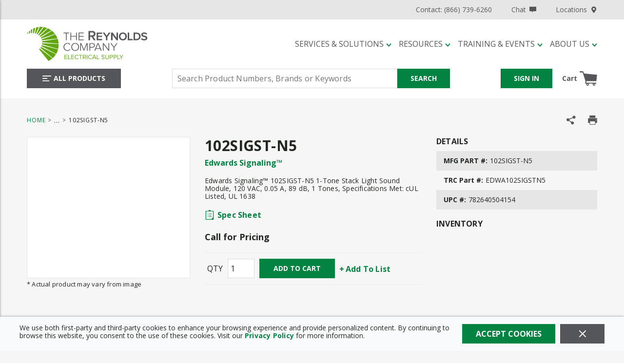

--- FILE ---
content_type: text/html; charset=utf-8
request_url: https://www.reynoldsonline.com/Product/edwards-signaling-102sigst-n5
body_size: 107210
content:
<!DOCTYPE html><html lang="en-us"><head><link rel="preconnect" href="https://fonts.googleapis.com"/><link rel="preconnect" href="https://fonts.gstatic.com" crossorigin=""/><link rel="preconnect" href="https://www.googletagmanager.com"/><link rel="preconnect" href="https://cdn.livechatinc.com"/><link rel="preconnect" href="https://www.google-analytics.com"/><link rel="preconnect" href="https://api.livechatinc.com"/><link href="https://fonts.googleapis.com/css?family=Open+Sans:400,700&amp;display=swap" rel="stylesheet"/><meta id="twitterCard" name="twitter:card" content="summary_large_image"/><meta id="twitterSite" name="twitter:site" content="The Reynolds Company"/><meta id="twitterTitle" name="twitter:title" content="edwards-signaling-102sigst-n5"/><meta id="twitterDescription" name="twitter:description" content="102SIGST-N5 1-Tone Stack Light Sound Module, 120 VAC, 0.05 A, 89 dB, 1 Tones, Specifications Met: cUL Listed, UL 1638"/><meta id="twitterImage" name="twitter:image" content="https://res.cloudinary.com/mcrey/image/upload/t_4col-pad-best/v1658408464/logos/Brands/edwards-logo_bvsghx.png"/><meta charSet="utf-8"/><meta name="viewport" content="width=device-width, initial-scale=1, shrink-to-fit=no"/><title>Edwards Signaling™ 102SIGST-N5 | The Reynolds Company</title><link rel="icon" href="https://res.cloudinary.com/mcrey/image/upload/c_scale,w_64/v1726753539/logos/trc-favicon_ipwnym.ico" type="image/x-icon"/><link rel="apple-touch-icon image_src" href="https://res.cloudinary.com/mcrey/image/upload/c_scale,w_64/v1726753539/logos/trc-favicon_ipwnym.ico"/><meta property="og:type" content="website"/><meta id="ogTitle" property="og:title" content="edwards-signaling-102sigst-n5"/><meta id="ogImage" property="og:image" content="https://res.cloudinary.com/mcrey/image/upload/t_4col-pad-best/v1658408464/logos/Brands/edwards-logo_bvsghx.png"/><meta id="ogUrl" property="og:url" content="https://www.reynoldsonline.com/edwards-signaling-102sigst-n5"/><meta name="keywords" content="102SIGST-N5 1-Tone Stack Light Sound Module, 120 VAC, 0.05 A, 89 dB, 1 Tones, Specifications Met: cUL Listed, UL 1638 United Technologies Edwards Signaling 102SIGSTN5 782640504154 Stack Light Sound Modules"/><meta name="description" content="102SIGST-N5 1-Tone Stack Light Sound Module, 120 VAC, 0.05 A, 89 dB, 1 Tones, Specifications Met: cUL Listed, UL 1638"/><link rel="canonical" href="https://www.reynoldsonline.com/Product/edwards-signaling-102sigst-n5"/><base href="/"/><style data-styled="" data-styled-version="5.3.5">.jVbZwW{display:-webkit-box;display:-webkit-flex;display:-ms-flexbox;display:flex;-webkit-box-pack:justify;-webkit-justify-content:space-between;-ms-flex-pack:justify;justify-content:space-between;-webkit-align-items:center;-webkit-box-align:center;-ms-flex-align:center;align-items:center;}/*!sc*/
@media print{.jVbZwW{max-width:100% !important;margin:0 !important;}}/*!sc*/
@media (max-width:480px){.jVbZwW:not(.full-width){max-width:480px;padding-left:15px;padding-right:15px;margin-right:auto;margin-left:auto;}.jVbZwW.full-width{max-width:100%;margin-right:0;margin-left:0;padding-left:0;padding-right:0;}}/*!sc*/
@media (min-width:481px)and (max-width:768px){.jVbZwW:not(.full-width){max-width:768px;padding-left:15px;padding-right:15px;margin-right:auto;margin-left:auto;}.jVbZwW.full-width{max-width:100%;margin-right:0;margin-left:0;padding-left:0;padding-right:0;}}/*!sc*/
@media (min-width:769px)and (max-width:1024px){.jVbZwW:not(.full-width){max-width:1024px;padding-left:15px;padding-right:15px;margin-right:auto;margin-left:auto;}.jVbZwW.full-width{max-width:100%;margin-right:0;margin-left:0;padding-left:0;padding-right:0;}}/*!sc*/
@media (min-width:1025px)and (max-width:1200px){.jVbZwW:not(.full-width){max-width:1200px;padding-left:15px;padding-right:15px;margin-right:auto;margin-left:auto;}.jVbZwW.full-width{max-width:100%;margin-right:0;margin-left:0;padding-left:0;padding-right:0;}}/*!sc*/
@media (min-width:1201px){.jVbZwW:not(.full-width){max-width:1200px;padding-left:15px;padding-right:15px;margin-right:auto;margin-left:auto;}.jVbZwW.full-width{max-width:100%;margin-right:0;margin-left:0;padding-left:0;padding-right:0;}}/*!sc*/
.liIQfX{display:-webkit-box;display:-webkit-flex;display:-ms-flexbox;display:flex;-webkit-align-items:center;-webkit-box-align:center;-ms-flex-align:center;align-items:center;}/*!sc*/
.eEHChT{display:-webkit-box;display:-webkit-flex;display:-ms-flexbox;display:flex;-webkit-align-items:center;-webkit-box-align:center;-ms-flex-align:center;align-items:center;-webkit-box-pack:end;-webkit-justify-content:flex-end;-ms-flex-pack:end;justify-content:flex-end;}/*!sc*/
.eEHChT .StyledClickable--zrhm5n{margin-left:40px;}/*!sc*/
.eEHChT .StyledClickable--zrhm5n:first-child{margin-left:0;}/*!sc*/
.iUEMBX{width:100%;background:inherit;z-index:10;position:relative;}/*!sc*/
.iUEMBX .StyledClickable--zrhm5n:focus,.iUEMBX .ButtonWrapper--1gfgy23:focus{outline-color:#55565A;}/*!sc*/
.jjEUVt{display:-webkit-box;display:-webkit-flex;display:-ms-flexbox;display:flex;-webkit-flex-wrap:wrap;-ms-flex-wrap:wrap;flex-wrap:wrap;padding-top:15px;padding-bottom:15px;}/*!sc*/
@media print{.jjEUVt{max-width:100% !important;margin:0 !important;}}/*!sc*/
@media (max-width:480px){.jjEUVt:not(.full-width){max-width:480px;padding-left:15px;padding-right:15px;margin-right:auto;margin-left:auto;}.jjEUVt.full-width{max-width:100%;margin-right:0;margin-left:0;padding-left:0;padding-right:0;}}/*!sc*/
@media (min-width:481px)and (max-width:768px){.jjEUVt:not(.full-width){max-width:768px;padding-left:15px;padding-right:15px;margin-right:auto;margin-left:auto;}.jjEUVt.full-width{max-width:100%;margin-right:0;margin-left:0;padding-left:0;padding-right:0;}}/*!sc*/
@media (min-width:769px)and (max-width:1024px){.jjEUVt:not(.full-width){max-width:1024px;padding-left:15px;padding-right:15px;margin-right:auto;margin-left:auto;}.jjEUVt.full-width{max-width:100%;margin-right:0;margin-left:0;padding-left:0;padding-right:0;}}/*!sc*/
@media (min-width:1025px)and (max-width:1200px){.jjEUVt:not(.full-width){max-width:1200px;padding-left:15px;padding-right:15px;margin-right:auto;margin-left:auto;}.jjEUVt.full-width{max-width:100%;margin-right:0;margin-left:0;padding-left:0;padding-right:0;}}/*!sc*/
@media (min-width:1201px){.jjEUVt:not(.full-width){max-width:1200px;padding-left:15px;padding-right:15px;margin-right:auto;margin-left:auto;}.jjEUVt.full-width{max-width:100%;margin-right:0;margin-left:0;padding-left:0;padding-right:0;}}/*!sc*/
.jjEUVt.moblico-header-container{padding-top:0;padding-bottom:0;}/*!sc*/
@media (max-width:1024px){.jjEUVt{position:relative;}}/*!sc*/
.jjEUVt > .sc-bczRLJ{display:-webkit-box;display:-webkit-flex;display:-ms-flexbox;display:flex;-webkit-align-items:center;-webkit-box-align:center;-ms-flex-align:center;align-items:center;}/*!sc*/
.jmdZGM{-webkit-flex:1 1 100%;-ms-flex:1 1 100%;flex:1 1 100%;}/*!sc*/
@media (max-width:1024px){.jmdZGM{-webkit-flex:initial;-ms-flex:initial;flex:initial;}}/*!sc*/
.gDPTSM{display:-webkit-box;display:-webkit-flex;display:-ms-flexbox;display:flex;-webkit-flex:1;-ms-flex:1;flex:1;margin-bottom:10px;}/*!sc*/
@media (max-width:1024px){.gDPTSM{margin-bottom:0px;}}/*!sc*/
.bjUlTS{margin-right:20px;display:-webkit-box;display:-webkit-flex;display:-ms-flexbox;display:flex;-webkit-align-items:center;-webkit-box-align:center;-ms-flex-align:center;align-items:center;-webkit-box-pack:start;-webkit-justify-content:flex-start;-ms-flex-pack:start;justify-content:flex-start;}/*!sc*/
.bjUlTS .sc-bczRLJ{max-width:100%;width:265px;height:70px;}/*!sc*/
@media (max-width:768px){.bjUlTS{margin-right:15px;}}/*!sc*/
@media (max-width:1024px){.bjUlTS .sc-bczRLJ{width:50px;height:50px;}}/*!sc*/
.kpGqvV{height:55px;width:195px;}/*!sc*/
.kpGqvV .StyledClickable--zrhm5n{display:block;width:100%;height:100%;}/*!sc*/
.izygcm{display:-webkit-box;display:-webkit-flex;display:-ms-flexbox;display:flex;-webkit-box-pack:end;-webkit-justify-content:flex-end;-ms-flex-pack:end;justify-content:flex-end;-webkit-align-items:center;-webkit-box-align:center;-ms-flex-align:center;align-items:center;-webkit-flex:1;-ms-flex:1;flex:1;}/*!sc*/
@media (max-width:1024px){.izygcm{display:none;}}/*!sc*/
.jrArf{-webkit-flex:1 1 100%;-ms-flex:1 1 100%;flex:1 1 100%;-webkit-box-pack:justify;-webkit-justify-content:space-between;-ms-flex-pack:justify;justify-content:space-between;}/*!sc*/
@media (max-width:1024px){.jrArf{-webkit-flex:1;-ms-flex:1;flex:1;-webkit-box-pack:justify;-webkit-justify-content:space-between;-ms-flex-pack:justify;justify-content:space-between;}}/*!sc*/
.dVglsC{-webkit-box-pack:start;-webkit-justify-content:flex-start;-ms-flex-pack:start;justify-content:flex-start;}/*!sc*/
@media (max-width:768px){.dVglsC{-webkit-flex:1;-ms-flex:1;flex:1;}}/*!sc*/
.gkQbPx{display:-webkit-box;display:-webkit-flex;display:-ms-flexbox;display:flex;-webkit-box-pack:justify;-webkit-justify-content:space-between;-ms-flex-pack:justify;justify-content:space-between;}/*!sc*/
.gkQbPx.moblico-wrapper{-webkit-box-pack:end;-webkit-justify-content:flex-end;-ms-flex-pack:end;justify-content:flex-end;}/*!sc*/
.gkQbPx.moblico-wrapper .mobile-search-button:focus{outline:none;}/*!sc*/
.cDwCbv{display:-webkit-box;display:-webkit-flex;display:-ms-flexbox;display:flex;-webkit-box-pack:left;-webkit-justify-content:left;-ms-flex-pack:left;justify-content:left;}/*!sc*/
.bYXTHd{-webkit-flex:0 1 600px;-ms-flex:0 1 600px;flex:0 1 600px;-webkit-box-pack:center;-webkit-justify-content:center;-ms-flex-pack:center;justify-content:center;}/*!sc*/
@media print{.bYXTHd{max-width:100% !important;margin:0 !important;}}/*!sc*/
@media (max-width:480px){.bYXTHd:not(.full-width){max-width:480px;padding-left:15px;padding-right:15px;margin-right:auto;margin-left:auto;}.bYXTHd.full-width{max-width:100%;margin-right:0;margin-left:0;padding-left:0;padding-right:0;}}/*!sc*/
@media (min-width:481px)and (max-width:768px){.bYXTHd:not(.full-width){max-width:768px;padding-left:15px;padding-right:15px;margin-right:auto;margin-left:auto;}.bYXTHd.full-width{max-width:100%;margin-right:0;margin-left:0;padding-left:0;padding-right:0;}}/*!sc*/
@media (min-width:769px)and (max-width:1024px){.bYXTHd:not(.full-width){max-width:1024px;padding-left:15px;padding-right:15px;margin-right:auto;margin-left:auto;}.bYXTHd.full-width{max-width:100%;margin-right:0;margin-left:0;padding-left:0;padding-right:0;}}/*!sc*/
@media (min-width:1025px)and (max-width:1200px){.bYXTHd:not(.full-width){max-width:1200px;padding-left:15px;padding-right:15px;margin-right:auto;margin-left:auto;}.bYXTHd.full-width{max-width:100%;margin-right:0;margin-left:0;padding-left:0;padding-right:0;}}/*!sc*/
@media (min-width:1201px){.bYXTHd:not(.full-width){max-width:1200px;padding-left:15px;padding-right:15px;margin-right:auto;margin-left:auto;}.bYXTHd.full-width{max-width:100%;margin-right:0;margin-left:0;padding-left:0;padding-right:0;}}/*!sc*/
@media (max-width:768px){.bYXTHd{position:absolute;top:calc(-100% - 15px);-webkit-transition:top 350ms ease-in-out;transition:top 350ms ease-in-out;left:0;right:0;margin-top:-1px;padding-top:10px;padding-bottom:10px;background-color:#FFFFFF;}}/*!sc*/
.YfSPc{display:-webkit-box;display:-webkit-flex;display:-ms-flexbox;display:flex;}/*!sc*/
.YfSPc .tippy-box{outline:none;}/*!sc*/
.YfSPc .tippy-box .StyledClickable--zrhm5n:focus,.YfSPc .tippy-box .ButtonWrapper--1gfgy23:focus{outline-color:#212121;}/*!sc*/
.dGZQnI{display:-webkit-box;display:-webkit-flex;display:-ms-flexbox;display:flex;-webkit-box-pack:end;-webkit-justify-content:flex-end;-ms-flex-pack:end;justify-content:flex-end;-webkit-align-items:center;-webkit-box-align:center;-ms-flex-align:center;align-items:center;}/*!sc*/
.dGZQnI > div{width:auto;}/*!sc*/
.gCcBVh{display:-webkit-inline-box;display:-webkit-inline-flex;display:-ms-inline-flexbox;display:inline-flex;padding:6px 0;}/*!sc*/
.dmkkWV{-webkit-break-before:avoid;break-before:avoid;}/*!sc*/
@media print{.dmkkWV{max-width:100% !important;margin:0 !important;}}/*!sc*/
@media (max-width:480px){.dmkkWV:not(.full-width){max-width:480px;padding-left:15px;padding-right:15px;margin-right:auto;margin-left:auto;}.dmkkWV.full-width{max-width:100%;margin-right:0;margin-left:0;padding-left:0;padding-right:0;}}/*!sc*/
@media (min-width:481px)and (max-width:768px){.dmkkWV:not(.full-width){max-width:768px;padding-left:15px;padding-right:15px;margin-right:auto;margin-left:auto;}.dmkkWV.full-width{max-width:100%;margin-right:0;margin-left:0;padding-left:0;padding-right:0;}}/*!sc*/
@media (min-width:769px)and (max-width:1024px){.dmkkWV:not(.full-width){max-width:1024px;padding-left:15px;padding-right:15px;margin-right:auto;margin-left:auto;}.dmkkWV.full-width{max-width:100%;margin-right:0;margin-left:0;padding-left:0;padding-right:0;}}/*!sc*/
@media (min-width:1025px)and (max-width:1200px){.dmkkWV:not(.full-width){max-width:1200px;padding-left:15px;padding-right:15px;margin-right:auto;margin-left:auto;}.dmkkWV.full-width{max-width:100%;margin-right:0;margin-left:0;padding-left:0;padding-right:0;}}/*!sc*/
@media (min-width:1201px){.dmkkWV:not(.full-width){max-width:1200px;padding-left:15px;padding-right:15px;margin-right:auto;margin-left:auto;}.dmkkWV.full-width{max-width:100%;margin-right:0;margin-left:0;padding-left:0;padding-right:0;}}/*!sc*/
@media print{.dMkZZK{max-width:100% !important;margin:0 !important;}}/*!sc*/
@media (max-width:480px){.dMkZZK:not(.full-width){max-width:480px;padding-left:15px;padding-right:15px;margin-right:auto;margin-left:auto;}.dMkZZK.full-width{max-width:100%;margin-right:0;margin-left:0;padding-left:0;padding-right:0;}}/*!sc*/
@media (min-width:481px)and (max-width:768px){.dMkZZK:not(.full-width){max-width:768px;padding-left:15px;padding-right:15px;margin-right:auto;margin-left:auto;}.dMkZZK.full-width{max-width:100%;margin-right:0;margin-left:0;padding-left:0;padding-right:0;}}/*!sc*/
@media (min-width:769px)and (max-width:1024px){.dMkZZK:not(.full-width){max-width:1024px;padding-left:15px;padding-right:15px;margin-right:auto;margin-left:auto;}.dMkZZK.full-width{max-width:100%;margin-right:0;margin-left:0;padding-left:0;padding-right:0;}}/*!sc*/
@media (min-width:1025px)and (max-width:1200px){.dMkZZK:not(.full-width){max-width:1200px;padding-left:15px;padding-right:15px;margin-right:auto;margin-left:auto;}.dMkZZK.full-width{max-width:100%;margin-right:0;margin-left:0;padding-left:0;padding-right:0;}}/*!sc*/
@media (min-width:1201px){.dMkZZK:not(.full-width){max-width:1200px;padding-left:15px;padding-right:15px;margin-right:auto;margin-left:auto;}.dMkZZK.full-width{max-width:100%;margin-right:0;margin-left:0;padding-left:0;padding-right:0;}}/*!sc*/
.fmSgkq{display:block;margin:0 -15px;}/*!sc*/
.fmSgkq:before,.fmSgkq:after{content:"";display:block;width:100%;clear:both;}/*!sc*/
@media (max-width:768px){.fmSgkq{margin-left:0;margin-right:0;}}/*!sc*/
.eakrxw{float:left;padding:0 15px;width:calc(100% - 360px);margin-bottom:25px;}/*!sc*/
@media (max-width:768px){.eakrxw{float:none;padding-left:0;padding-right:0;}}/*!sc*/
@media (max-width:1024px){.eakrxw{width:100%;float:none;}}/*!sc*/
.AYFym{float:left;padding:0 15px;float:right;width:calc(100% - 365px);}/*!sc*/
@media (max-width:768px){.AYFym{float:none;padding-left:0;padding-right:0;}}/*!sc*/
@media (max-width:1200px){.AYFym{width:100%;margin-bottom:20px;}}/*!sc*/
.iPrnOP{float:left;padding:0 15px;width:365px;}/*!sc*/
@media (max-width:768px){.iPrnOP{float:none;padding-left:0;padding-right:0;}}/*!sc*/
@media (max-width:768px){.iPrnOP.iPrnOP{width:100%;}}/*!sc*/
@media (max-width:1200px){.iPrnOP{width:50%;}}/*!sc*/
.cxjYnt{border:1px solid #E6E6E6;height:290px;display:-webkit-box;display:-webkit-flex;display:-ms-flexbox;display:flex;-webkit-flex-direction:column;-ms-flex-direction:column;flex-direction:column;-webkit-box-pack:space-around;-webkit-justify-content:space-around;-ms-flex-pack:space-around;justify-content:space-around;background-color:#FFFFFF;}/*!sc*/
.cxjYnt.cxjYnt.cxjYnt.cxjYnt img{cursor:pointer;max-height:288px;}/*!sc*/
@media (max-width:768px){.cxjYnt.cxjYnt{max-width:500px;width:100%;margin:auto;}}/*!sc*/
@media (max-width:1200px){.cxjYnt{height:280px;}.cxjYnt.cxjYnt.cxjYnt.cxjYnt img{max-height:278px;}}/*!sc*/
.cYKqt{min-height:0;display:-webkit-box;display:-webkit-flex;display:-ms-flexbox;display:flex;-webkit-align-items:center;-webkit-box-align:center;-ms-flex-align:center;align-items:center;-webkit-box-pack:center;-webkit-justify-content:center;-ms-flex-pack:center;justify-content:center;}/*!sc*/
.cYKqt img{height:auto;max-width:100%;}/*!sc*/
.cYKqt:focus{outline-color:#212121;outline-style:solid;outline-width:2px;}/*!sc*/
.fRcsjj{float:left;padding:0 15px;width:calc(100% - 365px);float:right;}/*!sc*/
@media (max-width:768px){.fRcsjj{float:none;padding-left:0;padding-right:0;}}/*!sc*/
@media (max-width:768px){.fRcsjj.fRcsjj{width:100%;}}/*!sc*/
@media (max-width:1200px){.fRcsjj{width:50%;}}/*!sc*/
.kzGvBn{font-size:14px;-webkit-letter-spacing:0.2px;-moz-letter-spacing:0.2px;-ms-letter-spacing:0.2px;letter-spacing:0.2px;line-height:16px;margin:20px 0;}/*!sc*/
@media (max-width:1200px){.kzGvBn{margin-top:0;}}/*!sc*/
.kzGvBn .StyledClickable--zrhm5n,.kzGvBn .StyledClickable--zrhm5n span{font-weight:normal;font-family:'Open Sans',sans-serif,open-sans;-webkit-letter-spacing:0.2px;-moz-letter-spacing:0.2px;-ms-letter-spacing:0.2px;letter-spacing:0.2px;}/*!sc*/
.dABiLS{margin:20px 0;}/*!sc*/
.jZyqq{margin-bottom:20px;}/*!sc*/
.jZyqq .mcmc-part-number:nth-child(odd){background-color:#E6E6E6;}/*!sc*/
.peJgn{display:-webkit-box;display:-webkit-flex;display:-ms-flexbox;display:flex;-webkit-flex-wrap:wrap;-ms-flex-wrap:wrap;flex-wrap:wrap;-webkit-align-items:flex-end;-webkit-box-align:flex-end;-ms-flex-align:flex-end;align-items:flex-end;margin:20px 0;}/*!sc*/
.hLluvc{display:-webkit-box;display:-webkit-flex;display:-ms-flexbox;display:flex;-webkit-flex-wrap:wrap;-ms-flex-wrap:wrap;flex-wrap:wrap;-webkit-align-items:center;-webkit-box-align:center;-ms-flex-align:center;align-items:center;border:1px solid rgba(218,218,218,0.4);border-left:none;border-right:none;margin:20px 0;}/*!sc*/
@media print{.hLluvc{display:none;}}/*!sc*/
@media (max-width:768px){.hLluvc{-webkit-box-pack:center;-webkit-justify-content:center;-ms-flex-pack:center;justify-content:center;}}/*!sc*/
.fGsTcK{margin:12px 5px;}/*!sc*/
.cuWJTY{float:left;padding:0 15px;width:360px;max-width:100%;margin:0 auto 25px auto;}/*!sc*/
@media (max-width:768px){.cuWJTY{float:none;padding-left:0;padding-right:0;}}/*!sc*/
@media (max-width:1024px){.cuWJTY{float:none;}}/*!sc*/
.fyvKya{margin-top:25px;padding:40px 0;background-color:#E6E6E6;}/*!sc*/
.NiWJg{display:-webkit-box;display:-webkit-flex;display:-ms-flexbox;display:flex;}/*!sc*/
@media print{.NiWJg{max-width:100% !important;margin:0 !important;}}/*!sc*/
@media (max-width:480px){.NiWJg:not(.full-width){max-width:480px;padding-left:15px;padding-right:15px;margin-right:auto;margin-left:auto;}.NiWJg.full-width{max-width:100%;margin-right:0;margin-left:0;padding-left:0;padding-right:0;}}/*!sc*/
@media (min-width:481px)and (max-width:768px){.NiWJg:not(.full-width){max-width:768px;padding-left:15px;padding-right:15px;margin-right:auto;margin-left:auto;}.NiWJg.full-width{max-width:100%;margin-right:0;margin-left:0;padding-left:0;padding-right:0;}}/*!sc*/
@media (min-width:769px)and (max-width:1024px){.NiWJg:not(.full-width){max-width:1024px;padding-left:15px;padding-right:15px;margin-right:auto;margin-left:auto;}.NiWJg.full-width{max-width:100%;margin-right:0;margin-left:0;padding-left:0;padding-right:0;}}/*!sc*/
@media (min-width:1025px)and (max-width:1200px){.NiWJg:not(.full-width){max-width:1200px;padding-left:15px;padding-right:15px;margin-right:auto;margin-left:auto;}.NiWJg.full-width{max-width:100%;margin-right:0;margin-left:0;padding-left:0;padding-right:0;}}/*!sc*/
@media (min-width:1201px){.NiWJg:not(.full-width){max-width:1200px;padding-left:15px;padding-right:15px;margin-right:auto;margin-left:auto;}.NiWJg.full-width{max-width:100%;margin-right:0;margin-left:0;padding-left:0;padding-right:0;}}/*!sc*/
@media print{.NiWJg{display:block;width:100%;}.NiWJg:after{content:"";clear:both;display:table;}}/*!sc*/
@media (max-width:1200px){.NiWJg{-webkit-flex-wrap:wrap;-ms-flex-wrap:wrap;flex-wrap:wrap;}}/*!sc*/
.kqUNjA{-webkit-column-count:3;column-count:3;-webkit-column-gap:30px;column-gap:30px;}/*!sc*/
@media (max-width:768px){.kqUNjA.kqUNjA{-webkit-column-count:1;column-count:1;-webkit-column-gap:0;column-gap:0;}}/*!sc*/
@media (max-width:1024px){.kqUNjA{-webkit-column-count:2;column-count:2;}}/*!sc*/
@media (max-width:1200px){.kqUNjA{-webkit-column-gap:20px;column-gap:20px;}}/*!sc*/
.hXMIun{display:-webkit-box;display:-webkit-flex;display:-ms-flexbox;display:flex;-webkit-align-items:flex-start;-webkit-box-align:flex-start;-ms-flex-align:flex-start;align-items:flex-start;min-height:40px;padding:10px 0;-webkit-break-inside:avoid;break-inside:avoid;page-break-inside:avoid;-webkit-column-break-inside:avoid;column-break-inside:avoid;overflow:hidden;}/*!sc*/
.hXMIun:nth-child(odd){background-color:#F6F6F6;}/*!sc*/
.cTOQdb{font-size:14px;line-height:20px;}/*!sc*/
.cTOQdb .mcmc-pdp-features-table{width:100%;}/*!sc*/
.cTOQdb .mcmc-pdp-features-table tr:nth-child(odd){background-color:#F6F6F6;}/*!sc*/
.cTOQdb .mcmc-pdp-features-table td{min-height:40px;padding:10px;}/*!sc*/
.cTOQdb .mcmc-list{-webkit-column-count:2;column-count:2;-webkit-column-gap:45px;column-gap:45px;}/*!sc*/
.cTOQdb .mcmc-list li{-webkit-break-inside:avoid;break-inside:avoid;page-break-inside:avoid;-webkit-column-break-inside:avoid;column-break-inside:avoid;overflow:hidden;}/*!sc*/
@media (max-width:1024px){.cTOQdb .mcmc-list{-webkit-column-count:1;column-count:1;-webkit-column-gap:0;column-gap:0;}}/*!sc*/
@media (max-width:1200px){.cTOQdb .mcmc-list{-webkit-column-gap:20px;column-gap:20px;}}/*!sc*/
.kUBIvn{-webkit-column-count:2;column-count:2;-webkit-column-gap:20px;column-gap:20px;}/*!sc*/
@media (max-width:768px){.kUBIvn{-webkit-column-count:1;column-count:1;-webkit-column-gap:0;column-gap:0;}}/*!sc*/
.gjSjy{padding-bottom:10px;-webkit-break-inside:avoid;break-inside:avoid;page-break-inside:avoid;-webkit-column-break-inside:avoid;column-break-inside:avoid;overflow:hidden;padding:2px;}/*!sc*/
.hzjHoZ{padding:5px 0;width:100%;}/*!sc*/
.bSGOLu{display:-webkit-box;display:-webkit-flex;display:-ms-flexbox;display:flex;-webkit-box-pack:center;-webkit-justify-content:center;-ms-flex-pack:center;justify-content:center;-webkit-align-items:center;-webkit-box-align:center;-ms-flex-align:center;align-items:center;background:#DADADA;padding-top:20px;padding-bottom:20px;}/*!sc*/
.HVqVn{display:-webkit-box;display:-webkit-flex;display:-ms-flexbox;display:flex;-webkit-box-pack:center;-webkit-justify-content:center;-ms-flex-pack:center;justify-content:center;-webkit-align-items:center;-webkit-box-align:center;-ms-flex-align:center;align-items:center;-webkit-flex-wrap:wrap;-ms-flex-wrap:wrap;flex-wrap:wrap;}/*!sc*/
@media print{.HVqVn{max-width:100% !important;margin:0 !important;}}/*!sc*/
@media (max-width:480px){.HVqVn:not(.full-width){max-width:480px;padding-left:15px;padding-right:15px;margin-right:auto;margin-left:auto;}.HVqVn.full-width{max-width:100%;margin-right:0;margin-left:0;padding-left:0;padding-right:0;}}/*!sc*/
@media (min-width:481px)and (max-width:768px){.HVqVn:not(.full-width){max-width:768px;padding-left:15px;padding-right:15px;margin-right:auto;margin-left:auto;}.HVqVn.full-width{max-width:100%;margin-right:0;margin-left:0;padding-left:0;padding-right:0;}}/*!sc*/
@media (min-width:769px)and (max-width:1024px){.HVqVn:not(.full-width){max-width:1024px;padding-left:15px;padding-right:15px;margin-right:auto;margin-left:auto;}.HVqVn.full-width{max-width:100%;margin-right:0;margin-left:0;padding-left:0;padding-right:0;}}/*!sc*/
@media (min-width:1025px)and (max-width:1200px){.HVqVn:not(.full-width){max-width:1200px;padding-left:15px;padding-right:15px;margin-right:auto;margin-left:auto;}.HVqVn.full-width{max-width:100%;margin-right:0;margin-left:0;padding-left:0;padding-right:0;}}/*!sc*/
@media (min-width:1201px){.HVqVn:not(.full-width){max-width:1200px;padding-left:15px;padding-right:15px;margin-right:auto;margin-left:auto;}.HVqVn.full-width{max-width:100%;margin-right:0;margin-left:0;padding-left:0;padding-right:0;}}/*!sc*/
.HVqVn{margin:-5px -12.5px;}/*!sc*/
.bLckKN{background-color:#3F4040;display:-webkit-box;display:-webkit-flex;display:-ms-flexbox;display:flex;-webkit-box-pack:center;-webkit-justify-content:center;-ms-flex-pack:center;justify-content:center;}/*!sc*/
.bLckKN .StyledClickable--zrhm5n .StyledTypography--1puxlyr{color:#DADADA;font-size:14px;-webkit-letter-spacing:0.16px;-moz-letter-spacing:0.16px;-ms-letter-spacing:0.16px;letter-spacing:0.16px;line-height:16px;text-transform:capitalize;font-weight:normal;}/*!sc*/
.bLckKN .StyledClickable--zrhm5n:hover .StyledTypography--1puxlyr,.bLckKN .StyledClickable--zrhm5n:focus .StyledTypography--1puxlyr{color:#FFFFFF;-webkit-text-decoration:underline;text-decoration:underline;}/*!sc*/
.bLckKN .StyledClickable--zrhm5n:focus .LazyImageStyle--1l3k29c{outline-offset:1px;outline-color:#FFFFFF;outline-style:solid;outline-width:2px;}/*!sc*/
.bLckKN.moblico-footer .top-container{padding-top:15px;}/*!sc*/
.bLckKN.moblico-footer .copyright-Logo-wrapper{margin-top:0;}/*!sc*/
.bLckKN.moblico-footer .copyright{margin:0;}/*!sc*/
@media (max-width:768px){.bLckKN.moblico-footer .copyright{padding-bottom:15px;}}/*!sc*/
.jyXdd .StyledClickable--zrhm5n .StyledTypography--1puxlyr{font-weight:500;text-transform:uppercase;margin-bottom:18px;}/*!sc*/
.jyXdd .StyledClickable--zrhm5n .StyledTypography--1puxlyr{font-weight:bold;line-height:19px;}/*!sc*/
.hcrntG{padding:1px 0 0 0;}/*!sc*/
.joklzk{margin-bottom:18px;}/*!sc*/
.joklzk .sc-bczRLJ{padding:0;margin:0;line-height:inherit;}/*!sc*/
.joklzk .sc-bczRLJ .sc-bczRLJ:first-child .title-wrapper .StyledTypography--1puxlyr,.joklzk .sc-bczRLJ .sc-bczRLJ:first-child .title-wrapper .TypographyStyle--11lquxl{font-size:14px;font-weight:bold;text-transform:uppercase;color:#FFFFFF;padding-bottom:7px;font-family:'Open Sans',sans-serif,open-sans;-webkit-letter-spacing:0.16px;-moz-letter-spacing:0.16px;-ms-letter-spacing:0.16px;letter-spacing:0.16px;line-height:16px;text-transform:uppercase;}/*!sc*/
.joklzk:last-child{margin-bottom:0;}/*!sc*/
.iQNlCt{text-align:left;font-size:16px;line-height:20px;margin:-5px -15px;padding:10px 0;}/*!sc*/
.iQNlCt > div{padding:5px 15px;}/*!sc*/
.fWqtmb{margin-bottom:10px;}/*!sc*/
.fWqtmb .StyledClickable--zrhm5n > .StyledTypography--1puxlyr,.fWqtmb .StyledClickable--zrhm5n:hover > .StyledTypography--1puxlyr{color:inherit;}/*!sc*/
.fWqtmb .StyledClickable--zrhm5n:hover > .StyledTypography--1puxlyr{-webkit-text-decoration:underline;text-decoration:underline;}/*!sc*/
.iHiGIK{padding:1px 0 0 0;}/*!sc*/
.fRTMyh{margin-bottom:30px;display:-webkit-box;display:-webkit-flex;display:-ms-flexbox;display:flex;-webkit-flex-direction:column;-ms-flex-direction:column;flex-direction:column;-webkit-box-pack:center;-webkit-justify-content:center;-ms-flex-pack:center;justify-content:center;}/*!sc*/
.ifFcBh .StyledIcon--1isdr4x{margin:5px 10px 0 0;}/*!sc*/
.ifFcBh .link-wrapper{width:41px;}/*!sc*/
.fiBmgz{-webkit-flex-direction:row;-ms-flex-direction:row;flex-direction:row;width:100%;padding:10px 0;display:-webkit-box;display:-webkit-flex;display:-ms-flexbox;display:flex;-webkit-align-items:flex-start;-webkit-box-align:flex-start;-ms-flex-align:flex-start;align-items:flex-start;-webkit-flex-wrap:wrap;-ms-flex-wrap:wrap;flex-wrap:wrap;}/*!sc*/
.dDSsja{-webkit-flex-basis:calc(12.5% - 20px);-ms-flex-preferred-size:calc(12.5% - 20px);flex-basis:calc(12.5% - 20px);-webkit-box-flex:1;-webkit-flex-grow:1;-ms-flex-positive:1;flex-grow:1;padding:0;margin:0;-webkit-flex-shrink:0;-ms-flex-negative:0;flex-shrink:0;}/*!sc*/
.gZBiGM{margin-bottom:20px;display:-webkit-box;display:-webkit-flex;display:-ms-flexbox;display:flex;-webkit-flex-direction:column;-ms-flex-direction:column;flex-direction:column;-webkit-box-pack:center;-webkit-justify-content:center;-ms-flex-pack:center;justify-content:center;}/*!sc*/
.ccYiiN{margin-bottom:14px;display:-webkit-box;display:-webkit-flex;display:-ms-flexbox;display:flex;-webkit-align-items:center;-webkit-box-align:center;-ms-flex-align:center;align-items:center;-webkit-box-flex:1;-webkit-flex-grow:1;-ms-flex-positive:1;flex-grow:1;}/*!sc*/
@media (max-width:768px){.ccYiiN{margin-bottom:0;}}/*!sc*/
.ccYiiN > div{width:auto;}/*!sc*/
@media (max-width:768px){.ccYiiN{-webkit-order:1;-ms-flex-order:1;order:1;}}/*!sc*/
@media (max-width:480px){.ccYiiN{margin-top:20px;-webkit-flex-wrap:wrap;-ms-flex-wrap:wrap;flex-wrap:wrap;}.ccYiiN >:first-child{margin-right:0;margin-bottom:10px;}}/*!sc*/
.ccYiiN >:first-child > .sc-bczRLJ{width:176px;}/*!sc*/
.fiBpRf{margin-left:25px;margin-right:10px;color:#DADADA;font-size:12px;line-height:15px;-webkit-letter-spacing:0.14px;-moz-letter-spacing:0.14px;-ms-letter-spacing:0.14px;letter-spacing:0.14px;}/*!sc*/
@media (max-width:480px){.fiBpRf{margin-left:0;margin-right:0;}}/*!sc*/
.dnEWXp{display:-webkit-box;display:-webkit-flex;display:-ms-flexbox;display:flex;-webkit-align-items:center;-webkit-box-align:center;-ms-flex-align:center;align-items:center;}/*!sc*/
@media (max-width:768px){.dnEWXp{width:100%;padding:15px;}}/*!sc*/
.dnEWXp .sc-bczRLJ{margin:0;line-height:inherit;}/*!sc*/
@media (max-width:768px){.dnEWXp .sc-bczRLJ{text-align:center;}}/*!sc*/
.dnEWXp .sc-bczRLJ .sc-bczRLJ{padding:0;margin:0;}/*!sc*/
.dnEWXp .StyledClickable--zrhm5n{margin-right:10px;padding-bottom:33px;}/*!sc*/
.dnEWXp .StyledClickable--zrhm5n .StyledTypography--1puxlyr{font-size:12px;line-height:14px;}/*!sc*/
@media (max-width:480px){.dnEWXp .StyledClickable--zrhm5n{padding-bottom:0;}}/*!sc*/
.dnEWXp .StyledClickable--zrhm5n::after{margin-left:10px;content:"|";color:#DADADA;}/*!sc*/
.dnEWXp .list-wrapper .links-wrapper:last-child .StyledClickable--zrhm5n{margin-right:0;}/*!sc*/
.dnEWXp .list-wrapper .links-wrapper:last-child .StyledClickable--zrhm5n::after{margin-left:0;content:"";}/*!sc*/
.bbLROt{text-align:center;font-size:16px;line-height:20px;margin:-5px -15px;padding:10px 0;}/*!sc*/
.bbLROt > div{padding:5px 15px;}/*!sc*/
.gjgbVP{display:inline-block;padding:1px 18px 0 0;}/*!sc*/
.gjgbVP:last-child{padding:1px 0 0 0;}/*!sc*/
data-styled.g1[id="sc-bczRLJ"]{content:"fPNrJG,jVbZwW,liIQfX,cASNSm,eEHChT,kEeNDb,iUEMBX,jjEUVt,jmdZGM,gDPTSM,bjUlTS,iYvjLD,kpGqvV,izygcm,jrArf,dVglsC,gkQbPx,cDwCbv,bYXTHd,gSRZxY,YfSPc,dGZQnI,gCcBVh,mBxHa,dmkkWV,dMkZZK,fmSgkq,eakrxw,AYFym,iPrnOP,cxjYnt,cYKqt,fRcsjj,kzGvBn,dABiLS,jZyqq,peJgn,hLluvc,fGsTcK,cuWJTY,fyvKya,NiWJg,kqUNjA,hXMIun,cTOQdb,kUBIvn,gjSjy,hzjHoZ,bSGOLu,HVqVn,bLckKN,jyXdd,hcrntG,joklzk,kamgmI,iQNlCt,fWqtmb,iHiGIK,fRTMyh,cCKIsv,ifFcBh,gFUCSk,fiBmgz,dDSsja,gZBiGM,ccYiiN,fiBpRf,dnEWXp,bbLROt,gjgbVP,"}/*!sc*/
.eGsVPm{display:-webkit-inline-box;display:-webkit-inline-flex;display:-ms-inline-flexbox;display:inline-flex;-webkit-align-items:center;-webkit-box-align:center;-ms-flex-align:center;align-items:center;height:14px;width:14px;}/*!sc*/
.eGsVPm svg{height:14px;width:14px;}/*!sc*/
.iAbPwi{display:-webkit-inline-box;display:-webkit-inline-flex;display:-ms-inline-flexbox;display:inline-flex;-webkit-align-items:center;-webkit-box-align:center;-ms-flex-align:center;align-items:center;height:24px;width:38px;}/*!sc*/
.iAbPwi svg{height:24px;width:38px;}/*!sc*/
.dTqla-d{color:#FFFFFF;display:-webkit-inline-box;display:-webkit-inline-flex;display:-ms-inline-flexbox;display:inline-flex;-webkit-align-items:center;-webkit-box-align:center;-ms-flex-align:center;align-items:center;height:30px;width:26px;}/*!sc*/
.dTqla-d svg{height:30px;width:26px;}/*!sc*/
.eqSZQS{color:#55565A;display:-webkit-inline-box;display:-webkit-inline-flex;display:-ms-inline-flexbox;display:inline-flex;-webkit-align-items:center;-webkit-box-align:center;-ms-flex-align:center;align-items:center;height:31px;width:27px;}/*!sc*/
.eqSZQS svg{height:31px;width:27px;}/*!sc*/
.iCJevG{display:-webkit-inline-box;display:-webkit-inline-flex;display:-ms-inline-flexbox;display:inline-flex;-webkit-align-items:center;-webkit-box-align:center;-ms-flex-align:center;align-items:center;height:36px;width:36px;margin-left:5px;}/*!sc*/
.iCJevG svg{height:36px;width:36px;}/*!sc*/
.fxGkOC{display:-webkit-inline-box;display:-webkit-inline-flex;display:-ms-inline-flexbox;display:inline-flex;-webkit-align-items:center;-webkit-box-align:center;-ms-flex-align:center;align-items:center;height:20px;width:20px;margin-right:6px;}/*!sc*/
.fxGkOC svg{height:20px;width:20px;}/*!sc*/
.jurtPm{display:-webkit-inline-box;display:-webkit-inline-flex;display:-ms-inline-flexbox;display:inline-flex;-webkit-align-items:center;-webkit-box-align:center;-ms-flex-align:center;align-items:center;height:8px;width:8px;}/*!sc*/
.jurtPm svg{height:8px;width:8px;}/*!sc*/
.ksErpJ{display:-webkit-inline-box;display:-webkit-inline-flex;display:-ms-inline-flexbox;display:inline-flex;-webkit-align-items:center;-webkit-box-align:center;-ms-flex-align:center;align-items:center;height:14px;width:14px;margin-right:5px;}/*!sc*/
.ksErpJ svg{height:14px;width:14px;}/*!sc*/
.pzaOY{display:-webkit-inline-box;display:-webkit-inline-flex;display:-ms-inline-flexbox;display:inline-flex;-webkit-align-items:center;-webkit-box-align:center;-ms-flex-align:center;align-items:center;height:30px;width:30px;margin:5px;}/*!sc*/
.pzaOY svg{height:30px;width:30px;}/*!sc*/
data-styled.g3[id="IconWrapper--6pg8n0"]{content:"eGsVPm,iAbPwi,dTqla-d,eqSZQS,iCJevG,fxGkOC,jurtPm,ksErpJ,pzaOY,"}/*!sc*/
.kzwHRx{font-size:12px;padding-left:15px;display:none;}/*!sc*/
.earwiu{line-height:20px;font-size:14px;text-transform:uppercase;font-weight:bold;font-family:'Open Sans',sans-serif;-webkit-letter-spacing:0.21px;-moz-letter-spacing:0.21px;-ms-letter-spacing:0.21px;letter-spacing:0.21px;margin-bottom:15px;-webkit-letter-spacing:0;-moz-letter-spacing:0;-ms-letter-spacing:0;letter-spacing:0;line-height:inherit;max-width:100%;overflow:hidden;display:inline-block;text-overflow:ellipsis;margin-top:0;margin-bottom:0;}/*!sc*/
.fobxSl{line-height:inherit;font-size:inherit;font-weight:400;font-family:'Open Sans',sans-serif,open-sans;-webkit-letter-spacing:0;-moz-letter-spacing:0;-ms-letter-spacing:0;letter-spacing:0;}/*!sc*/
.gQdGZr{line-height:inherit;font-size:inherit;font-weight:700;font-family:'Open Sans',sans-serif,open-sans;-webkit-letter-spacing:0.21px;-moz-letter-spacing:0.21px;-ms-letter-spacing:0.21px;letter-spacing:0.21px;}/*!sc*/
.cvYFIU{line-height:20px;font-size:14px;text-transform:uppercase;font-weight:700;font-family:'Open Sans',sans-serif;-webkit-letter-spacing:0.21px;-moz-letter-spacing:0.21px;-ms-letter-spacing:0.21px;letter-spacing:0.21px;margin-bottom:15px;-webkit-letter-spacing:0;-moz-letter-spacing:0;-ms-letter-spacing:0;letter-spacing:0;line-height:inherit;max-width:100%;overflow:hidden;display:inline-block;text-overflow:ellipsis;margin-top:0;margin-bottom:0;}/*!sc*/
.pMjtk{font-size:14px;font-weight:700;}/*!sc*/
.bmrzD{color:#FFFFFF;line-height:inherit;font-size:inherit;text-transform:capitalize;font-weight:700;font-family:'Open Sans',sans-serif,open-sans;text-align:right;}/*!sc*/
.jLFVHv{line-height:35px;font-size:30px;text-transform:uppercase;font-weight:bold;font-family:'Open Sans',sans-serif;margin-bottom:15px;-webkit-letter-spacing:0.4px;-moz-letter-spacing:0.4px;-ms-letter-spacing:0.4px;letter-spacing:0.4px;margin-bottom:10px;}/*!sc*/
.jLFVHv.hero-big{font-family:"Open Sans",sans-serif,open-sans;font-size:65px;line-height:80px;-webkit-transform:uppercase;-ms-transform:uppercase;transform:uppercase;}/*!sc*/
@media (max-width:768px){.jLFVHv.hero-big.TypographyStyle--11lquxl.hero-big{font-size:45px;line-height:50px;}}/*!sc*/
@media (max-width:1024px){.jLFVHv.hero-big{font-size:60px;line-height:65px;}}/*!sc*/
@media (max-width:768px){.jLFVHv{line-height:28px;font-size:24px;}}/*!sc*/
.fplZpI{line-height:inherit;font-size:16px;font-weight:600;font-family:'Open Sans',sans-serif,open-sans;width:100%;overflow-wrap:break-word;word-wrap:break-word;-ms-word-break:break-all;word-break:break-all;word-break:break-word;}/*!sc*/
.fczoqP{line-height:15px;font-size:13px;font-weight:400;margin-bottom:15px;margin-top:5px;margin-bottom:0;-webkit-letter-spacing:0.2px;-moz-letter-spacing:0.2px;-ms-letter-spacing:0.2px;letter-spacing:0.2px;}/*!sc*/
.fczoqP.hero-small{font-family:"Open Sans",sans-serif;font-size:42px;line-height:40px;-webkit-transform:uppercase;-ms-transform:uppercase;transform:uppercase;}/*!sc*/
@media (max-width:768px){.fczoqP{margin-bottom:20px;}}/*!sc*/
.mbfHJ{line-height:inherit;font-size:16px;font-weight:700;font-family:'Open Sans',sans-serif,open-sans;-webkit-letter-spacing:0.21px;-moz-letter-spacing:0.21px;-ms-letter-spacing:0.21px;letter-spacing:0.21px;}/*!sc*/
.gMymHI{line-height:19px;font-size:16px;text-transform:uppercase;font-weight:700;font-family:'Open Sans',sans-serif;-webkit-letter-spacing:0.21px;-moz-letter-spacing:0.21px;-ms-letter-spacing:0.21px;letter-spacing:0.21px;margin-bottom:15px;margin-bottom:10px;}/*!sc*/
.fJalpq{line-height:20px;font-size:14px;font-weight:normal;display:block;padding:10px 15px;}/*!sc*/
@media print{.fJalpq{padding:5px 0;}}/*!sc*/
.bBQsil{font-size:14px;font-weight:bold;margin-right:5px;}/*!sc*/
.lgGJTz{line-height:35px;font-size:30px;font-weight:bold;-webkit-letter-spacing:0.4px;-moz-letter-spacing:0.4px;-ms-letter-spacing:0.4px;letter-spacing:0.4px;white-space:nowrap;display:inline-block;text-align:left;min-width:1.6em;}/*!sc*/
@media (max-width:768px){.lgGJTz{font-size:18px;line-height:24px;}}/*!sc*/
.lgGJTz::after{overflow:hidden;display:inline-block;vertical-align:bottom;-webkit-animation:ellipsis steps(4,end)900ms infinite 1s;animation:ellipsis steps(4,end)900ms infinite 1s;content:"\2026";width:0;}/*!sc*/
@-webkit-keyframes ellipsis{to{width:1.25em;}}/*!sc*/
@keyframes ellipsis{to{width:1.25em;}}/*!sc*/
.cWHrNx{white-space:nowrap;}/*!sc*/
.fZkyDC{line-height:40px;font-size:16px;font-weight:normal;width:auto;padding:0 10px 0 0;}/*!sc*/
.fSdFkE{line-height:20px;font-size:16px;text-transform:uppercase;font-weight:bold;font-family:'Open Sans',sans-serif;-webkit-letter-spacing:0.21px;-moz-letter-spacing:0.21px;-ms-letter-spacing:0.21px;letter-spacing:0.21px;margin-bottom:15px;-webkit-letter-spacing:0;-moz-letter-spacing:0;-ms-letter-spacing:0;letter-spacing:0;line-height:inherit;max-width:100%;overflow:hidden;display:inline-block;text-overflow:ellipsis;margin-top:0;margin-bottom:0;}/*!sc*/
.iDkQNI{line-height:inherit;font-size:16px;text-transform:capitalize;font-weight:700;font-family:'Open Sans',sans-serif,open-sans;-webkit-letter-spacing:0.21px;-moz-letter-spacing:0.21px;-ms-letter-spacing:0.21px;letter-spacing:0.21px;}/*!sc*/
.jSnPyr{line-height:20px;font-size:16px;font-family:'Open Sans',sans-serif,open-sans;-webkit-letter-spacing:0.18px;-moz-letter-spacing:0.18px;-ms-letter-spacing:0.18px;letter-spacing:0.18px;text-transform:uppercase;}/*!sc*/
.bjZwFX{line-height:24px;font-size:40px;text-transform:uppercase;font-weight:400;font-family:'Open Sans',sans-serif;-webkit-letter-spacing:0.27px;-moz-letter-spacing:0.27px;-ms-letter-spacing:0.27px;letter-spacing:0.27px;margin-bottom:15px;}/*!sc*/
@media not print{.bjZwFX{display:none;}}/*!sc*/
.giQtBi{line-height:20px;font-size:14px;font-weight:bold;display:block;-webkit-flex:0 0 40%;-ms-flex:0 0 40%;flex:0 0 40%;width:40%;padding:0 5px 0 0;text-align:right;-webkit-letter-spacing:0.2px;-moz-letter-spacing:0.2px;-ms-letter-spacing:0.2px;letter-spacing:0.2px;word-wrap:break-word;overflow-wrap:break-word;}/*!sc*/
.eejEsk{line-height:20px;font-size:14px;display:block;-webkit-flex:0 0 60%;-ms-flex:0 0 60%;flex:0 0 60%;width:60%;padding:0 0 0 5px;-webkit-letter-spacing:0.2px;-moz-letter-spacing:0.2px;-ms-letter-spacing:0.2px;letter-spacing:0.2px;word-wrap:break-word;overflow-wrap:break-word;}/*!sc*/
.hwUFHm{line-height:20px;font-size:14px;text-transform:uppercase;font-weight:700;font-family:'Open Sans',sans-serif;-webkit-letter-spacing:0.21px;-moz-letter-spacing:0.21px;-ms-letter-spacing:0.21px;letter-spacing:0.21px;margin-bottom:15px;margin-bottom:0;text-transform:none;}/*!sc*/
.jcwzkM{line-height:inherit;font-size:inherit;font-weight:700;font-family:'Open Sans',sans-serif,open-sans;-webkit-letter-spacing:0.21px;-moz-letter-spacing:0.21px;-ms-letter-spacing:0.21px;letter-spacing:0.21px;display:-webkit-inline-box;display:-webkit-inline-flex;display:-ms-inline-flexbox;display:inline-flex;}/*!sc*/
.QHLTF{color:#222721;text-align:center;font-size:25px;line-height:29px;-webkit-letter-spacing:0.33;-moz-letter-spacing:0.33;-ms-letter-spacing:0.33;letter-spacing:0.33;margin:5px 12.5px;}/*!sc*/
.dtJCxz{font-size:18px;font-weight:bold;font-family:'Open Sans',sans-serif,open-sans;}/*!sc*/
.idqIPF{line-height:16px;font-size:14px;font-weight:400;margin-bottom:15px;}/*!sc*/
.idqIPF.hero-small{font-family:"Open Sans",sans-serif;font-size:42px;line-height:40px;-webkit-transform:uppercase;-ms-transform:uppercase;transform:uppercase;}/*!sc*/
data-styled.g4[id="TypographyStyle--11lquxl"]{content:"kzwHRx,earwiu,fobxSl,gQdGZr,cvYFIU,pMjtk,bmrzD,jLFVHv,fplZpI,fczoqP,mbfHJ,gMymHI,fJalpq,bBQsil,lgGJTz,cWHrNx,fZkyDC,fSdFkE,iDkQNI,jSnPyr,bjZwFX,giQtBi,eejEsk,hwUFHm,jcwzkM,gtqutn,QHLTF,dtJCxz,idqIPF,"}/*!sc*/
.eUGiOm{overflow:hidden;text-overflow:ellipsis;white-space:nowrap;width:auto;padding:0 10px 0 0;}/*!sc*/
data-styled.g5[id="TypographyEllipsisStyle--rordr6"]{content:"eUGiOm,"}/*!sc*/
.kTWuZK{position:relative;display:-webkit-inline-box;display:-webkit-inline-flex;display:-ms-inline-flexbox;display:inline-flex;-webkit-flex-direction:column;-ms-flex-direction:column;flex-direction:column;-webkit-align-items:center;-webkit-box-align:center;-ms-flex-align:center;align-items:center;-webkit-box-pack:center;-webkit-justify-content:center;-ms-flex-pack:center;justify-content:center;width:100%;height:100%;overflow:hidden;}/*!sc*/
.kTWuZK img{width:auto;height:auto;max-height:100%;max-width:100%;will-change:opacity;-webkit-transition:opacity 0s;transition:opacity 0s;opacity:0;}/*!sc*/
.kTWuZK .LazyImage-Placeholder{width:100%;height:100%;position:absolute;will-change:opacity;-webkit-transition:opacity 0s;transition:opacity 0s;opacity:0;}/*!sc*/
.kTWuZK p{text-align:center;display:inline-block;padding:3px;width:100%;overflow-wrap:break-word;word-wrap:break-word;min-height:0;}/*!sc*/
.kTWuZK img{position:absolute;left:0;top:50%;-webkit-transform:translateY(-50%);-ms-transform:translateY(-50%);transform:translateY(-50%);}/*!sc*/
.geFyoh{position:relative;display:-webkit-inline-box;display:-webkit-inline-flex;display:-ms-inline-flexbox;display:inline-flex;-webkit-flex-direction:column;-ms-flex-direction:column;flex-direction:column;-webkit-align-items:center;-webkit-box-align:center;-ms-flex-align:center;align-items:center;-webkit-box-pack:center;-webkit-justify-content:center;-ms-flex-pack:center;justify-content:center;width:auto;height:100%;overflow:hidden;cursor:pointer;}/*!sc*/
.geFyoh img{width:auto;height:auto;max-height:100%;max-width:100%;will-change:opacity;-webkit-transition:opacity 0s;transition:opacity 0s;opacity:0;}/*!sc*/
.geFyoh .LazyImage-Placeholder{width:100%;height:100%;position:absolute;will-change:opacity;-webkit-transition:opacity 0s;transition:opacity 0s;opacity:0;}/*!sc*/
.geFyoh p{text-align:center;display:inline-block;padding:3px;width:100%;overflow-wrap:break-word;word-wrap:break-word;min-height:0;}/*!sc*/
.cgEyes{position:relative;display:-webkit-inline-box;display:-webkit-inline-flex;display:-ms-inline-flexbox;display:inline-flex;-webkit-flex-direction:column;-ms-flex-direction:column;flex-direction:column;-webkit-align-items:center;-webkit-box-align:center;-ms-flex-align:center;align-items:center;-webkit-box-pack:center;-webkit-justify-content:center;-ms-flex-pack:center;justify-content:center;width:100%;height:100%;overflow:hidden;display:block;}/*!sc*/
.cgEyes img{width:auto;height:auto;max-height:100%;max-width:100%;will-change:opacity;-webkit-transition:opacity 0s;transition:opacity 0s;opacity:0;}/*!sc*/
.cgEyes .LazyImage-Placeholder{width:100%;height:100%;position:absolute;will-change:opacity;-webkit-transition:opacity 0s;transition:opacity 0s;opacity:0;}/*!sc*/
.cgEyes p{text-align:center;display:inline-block;padding:3px;width:100%;overflow-wrap:break-word;word-wrap:break-word;min-height:0;}/*!sc*/
.cgEyes img{display:block;width:100%;}/*!sc*/
data-styled.g6[id="LazyImageStyle--1l3k29c"]{content:"kTWuZK,geFyoh,cgEyes,"}/*!sc*/
.ixexzU{background:transparent;border:none;cursor:pointer;display:-webkit-box;display:-webkit-flex;display:-ms-flexbox;display:flex;-webkit-align-items:center;-webkit-box-align:center;-ms-flex-align:center;align-items:center;font:inherit;color:inherit;padding:0;text-align:unset;-webkit-text-decoration:none;text-decoration:none;color:#000000;}/*!sc*/
.ixexzU:disabled{cursor:not-allowed;}/*!sc*/
.ixexzU:focus{outline-color:#212121;outline-style:solid;outline-width:2px;}/*!sc*/
.ixexzU > .TypographyStyle--11lquxl,.ixexzU > .IconWrapper--6pg8n0{pointer-events:none;max-width:100%;}/*!sc*/
.ixexzU:disabled,.ixexzU[disabled]{outline:none;opacity:0.5;cursor:not-allowed;}/*!sc*/
.ixexzU:hover .StyledIcon--1isdr4x{color:#222721;}/*!sc*/
.ixexzU:hover .StyledTypography--1puxlyr{color:#222721;}/*!sc*/
.ezgxSY{background:transparent;border:none;cursor:pointer;display:-webkit-box;display:-webkit-flex;display:-ms-flexbox;display:flex;-webkit-align-items:center;-webkit-box-align:center;-ms-flex-align:center;align-items:center;font:inherit;color:inherit;padding:0;text-align:unset;-webkit-text-decoration:none;text-decoration:none;color:#000000;}/*!sc*/
.ezgxSY:disabled{cursor:not-allowed;}/*!sc*/
.ezgxSY:focus{outline-color:#212121;outline-style:solid;outline-width:2px;}/*!sc*/
.ezgxSY > .TypographyStyle--11lquxl,.ezgxSY > .IconWrapper--6pg8n0{pointer-events:none;max-width:100%;}/*!sc*/
.ezgxSY:disabled,.ezgxSY[disabled]{outline:none;opacity:0.5;cursor:not-allowed;}/*!sc*/
.ezgxSY:hover .StyledIcon--1isdr4x{color:#55565A;}/*!sc*/
.ezgxSY:hover .StyledTypography--1puxlyr{color:#55565A;}/*!sc*/
.ZJlOQ{background:transparent;border:none;cursor:pointer;display:-webkit-box;display:-webkit-flex;display:-ms-flexbox;display:flex;-webkit-align-items:center;-webkit-box-align:center;-ms-flex-align:center;align-items:center;font:inherit;color:inherit;padding:0;text-align:unset;-webkit-text-decoration:none;text-decoration:none;color:#000000;height:50px;margin-left:20px;}/*!sc*/
.ZJlOQ:disabled{cursor:not-allowed;}/*!sc*/
.ZJlOQ:focus{outline-color:#212121;outline-style:solid;outline-width:2px;}/*!sc*/
.ZJlOQ > .TypographyStyle--11lquxl,.ZJlOQ > .IconWrapper--6pg8n0{pointer-events:none;max-width:100%;}/*!sc*/
@media (max-width:768px){.ZJlOQ{margin-left:10px;}}/*!sc*/
.ZJlOQ:hover .StyledIcon--1isdr4x,.ZJlOQ:hover .StyledTypography--1puxlyr{opacity:0.5;color:#222721;}/*!sc*/
.bPFMab{background:transparent;border:none;cursor:pointer;display:-webkit-box;display:-webkit-flex;display:-ms-flexbox;display:flex;-webkit-align-items:center;-webkit-box-align:center;-ms-flex-align:center;align-items:center;font:inherit;color:inherit;padding:0;text-align:unset;-webkit-text-decoration:none;text-decoration:none;color:#000000;width:100%;}/*!sc*/
.bPFMab:disabled{cursor:not-allowed;}/*!sc*/
.bPFMab:focus{outline-color:#212121;outline-style:solid;outline-width:2px;}/*!sc*/
.bPFMab > .TypographyStyle--11lquxl,.bPFMab > .IconWrapper--6pg8n0{pointer-events:none;max-width:100%;}/*!sc*/
.bPFMab:disabled,.bPFMab[disabled]{outline:none;opacity:0.5;cursor:not-allowed;}/*!sc*/
.bPFMab:hover .StyledIcon--1isdr4x{color:#55565A;}/*!sc*/
.bPFMab:hover .StyledTypography--1puxlyr{color:#55565A;}/*!sc*/
.bbijUk{background:transparent;border:none;cursor:pointer;display:-webkit-box;display:-webkit-flex;display:-ms-flexbox;display:flex;-webkit-align-items:center;-webkit-box-align:center;-ms-flex-align:center;align-items:center;font:inherit;color:inherit;padding:0;text-align:unset;-webkit-text-decoration:none;text-decoration:none;color:#000000;}/*!sc*/
.bbijUk:disabled{cursor:not-allowed;}/*!sc*/
.bbijUk:focus{outline-color:#212121;outline-style:solid;outline-width:2px;}/*!sc*/
.bbijUk > .TypographyStyle--11lquxl,.bbijUk > .IconWrapper--6pg8n0{pointer-events:none;max-width:100%;}/*!sc*/
.bbijUk .StyledIcon--1isdr4x{opacity:0.5;}/*!sc*/
.bbijUk:focus .StyledIcon--1isdr4x,.bbijUk:hover .StyledIcon--1isdr4x{opacity:1;color:#FFFFFF;}/*!sc*/
data-styled.g7[id="StyledButton--p7nqc9"]{content:"ixexzU,ezgxSY,ZJlOQ,bPFMab,bbijUk,"}/*!sc*/
.glmxhV{vertical-align:middle;margin-left:7px;}/*!sc*/
.vZshv{vertical-align:middle;margin-left:18px;margin-left:5px;}/*!sc*/
.jRNxSQ{vertical-align:middle;margin-right:10px;margin-right:6px;}/*!sc*/
.ihQFhx{vertical-align:middle;margin-right:4px;}/*!sc*/
.cCRVsj{vertical-align:middle;margin-right:15px;margin:5px;}/*!sc*/
data-styled.g8[id="StyledIcon--1isdr4x"]{content:"glmxhV,vZshv,jRNxSQ,ihQFhx,cCRVsj,"}/*!sc*/
.focswv{vertical-align:middle;-webkit-letter-spacing:0;-moz-letter-spacing:0;-ms-letter-spacing:0;letter-spacing:0;}/*!sc*/
@media print{.focswv{color:#222721 !important;}}/*!sc*/
.hmEMCy{vertical-align:middle;-webkit-letter-spacing:0.21px;-moz-letter-spacing:0.21px;-ms-letter-spacing:0.21px;letter-spacing:0.21px;}/*!sc*/
@media print{.hmEMCy{color:#222721 !important;}}/*!sc*/
.bciaKc{vertical-align:middle;text-align:right;}/*!sc*/
@media print{.bciaKc{color:#222721 !important;}}/*!sc*/
.cZqYCa{vertical-align:middle;width:100%;overflow-wrap:break-word;word-wrap:break-word;-ms-word-break:break-all;word-break:break-all;word-break:break-word;}/*!sc*/
@media print{.cZqYCa{color:#222721 !important;}}/*!sc*/
.cEdwiB{vertical-align:middle;-webkit-letter-spacing:0.21px;-moz-letter-spacing:0.21px;-ms-letter-spacing:0.21px;letter-spacing:0.21px;display:-webkit-inline-box;display:-webkit-inline-flex;display:-ms-inline-flexbox;display:inline-flex;}/*!sc*/
@media print{.cEdwiB{color:#222721 !important;}}/*!sc*/
data-styled.g9[id="StyledTypography--1puxlyr"]{content:"focswv,hmEMCy,bciaKc,cZqYCa,cEdwiB,"}/*!sc*/
.efvWEx{display:-webkit-inline-box;display:-webkit-inline-flex;display:-ms-inline-flexbox;display:inline-flex;-webkit-flex-direction:row-reverse;-ms-flex-direction:row-reverse;flex-direction:row-reverse;}/*!sc*/
.efvWEx .StyledIcon--1isdr4x{-webkit-transition:all 200ms ease-in-out;transition:all 200ms ease-in-out;color:#55565A;}/*!sc*/
.efvWEx .StyledTypography--1puxlyr{color:#55565A;}/*!sc*/
.efvWEx:hover{color:navigation.secondary.text.hover;}/*!sc*/
.efvWEx:hover .StyledIcon--1isdr4x,.efvWEx:hover .StyledTypography--1puxlyr{color:hsl(228,2.9%,24%);color:navigation.secondary.text.hover;}/*!sc*/
.efvWEx:disabled,.efvWEx[disabled]{outline:none;opacity:0.5;cursor:not-allowed;}/*!sc*/
.efvWEx:hover .StyledIcon--1isdr4x{color:#222721;}/*!sc*/
.efvWEx:hover .StyledTypography--1puxlyr{color:#222721;}/*!sc*/
.dcTkqD{display:-webkit-inline-box;display:-webkit-inline-flex;display:-ms-inline-flexbox;display:inline-flex;}/*!sc*/
.dcTkqD .StyledIcon--1isdr4x{-webkit-transition:all 200ms ease-in-out;transition:all 200ms ease-in-out;color:#028342;}/*!sc*/
.dcTkqD .StyledTypography--1puxlyr{color:#028342;}/*!sc*/
.dcTkqD:hover .StyledIcon--1isdr4x,.dcTkqD:hover .StyledTypography--1puxlyr{color:hsl(149.8,97%,18.3%);}/*!sc*/
.dcTkqD:disabled,.dcTkqD[disabled]{outline:none;opacity:0.5;cursor:not-allowed;}/*!sc*/
.dcTkqD:hover .StyledIcon--1isdr4x{color:#55565A;}/*!sc*/
.dcTkqD:hover .StyledTypography--1puxlyr{color:#55565A;}/*!sc*/
.kjBZvZ{display:-webkit-inline-box;display:-webkit-inline-flex;display:-ms-inline-flexbox;display:inline-flex;-webkit-flex-direction:row-reverse;-ms-flex-direction:row-reverse;flex-direction:row-reverse;height:50px;margin-left:20px;}/*!sc*/
.kjBZvZ .StyledIcon--1isdr4x{-webkit-transition:all 200ms ease-in-out;transition:all 200ms ease-in-out;color:#55565A;}/*!sc*/
.kjBZvZ .StyledTypography--1puxlyr{color:#55565A;}/*!sc*/
.kjBZvZ:hover .StyledIcon--1isdr4x,.kjBZvZ:hover .StyledTypography--1puxlyr{color:hsl(228,2.9%,24%);}/*!sc*/
@media (max-width:768px){.kjBZvZ{margin-left:10px;}}/*!sc*/
.kjBZvZ:hover .StyledIcon--1isdr4x,.kjBZvZ:hover .StyledTypography--1puxlyr{opacity:0.5;color:#222721;}/*!sc*/
.fsficg{display:-webkit-inline-box;display:-webkit-inline-flex;display:-ms-inline-flexbox;display:inline-flex;width:100%;}/*!sc*/
.fsficg .StyledIcon--1isdr4x{-webkit-transition:all 200ms ease-in-out;transition:all 200ms ease-in-out;color:#028342;}/*!sc*/
.fsficg .StyledTypography--1puxlyr{color:#028342;}/*!sc*/
.fsficg:hover .StyledIcon--1isdr4x,.fsficg:hover .StyledTypography--1puxlyr{color:hsl(149.8,97%,18.3%);}/*!sc*/
.fsficg:disabled,.fsficg[disabled]{outline:none;opacity:0.5;cursor:not-allowed;}/*!sc*/
.fsficg:hover .StyledIcon--1isdr4x{color:#55565A;}/*!sc*/
.fsficg:hover .StyledTypography--1puxlyr{color:#55565A;}/*!sc*/
.tlios{display:-webkit-inline-box;display:-webkit-inline-flex;display:-ms-inline-flexbox;display:inline-flex;}/*!sc*/
.tlios .StyledIcon--1isdr4x{-webkit-transition:all 200ms ease-in-out;transition:all 200ms ease-in-out;color:#FFFFFF;}/*!sc*/
.tlios .StyledTypography--1puxlyr{color:#FFFFFF;}/*!sc*/
.tlios:hover .StyledIcon--1isdr4x,.tlios:hover .StyledTypography--1puxlyr{color:hsl(0,0%,70%);}/*!sc*/
.tlios .StyledIcon--1isdr4x{opacity:0.5;}/*!sc*/
.tlios:focus .StyledIcon--1isdr4x,.tlios:hover .StyledIcon--1isdr4x{opacity:1;color:#FFFFFF;}/*!sc*/
data-styled.g10[id="StyledClickable--zrhm5n"]{content:"efvWEx,dcTkqD,kjBZvZ,fsficg,tlios,"}/*!sc*/
.lmSHTZ{width:100%;}/*!sc*/
data-styled.g23[id="Wrapper--gehxp6"]{content:"lmSHTZ,"}/*!sc*/
.dPaSvh{cursor:pointer;font-family:inherit;min-height:30px;line-height:1;-webkit-backface-visibility:hidden;backface-visibility:hidden;-webkit-transition:all 200ms ease-in-out;transition:all 200ms ease-in-out;word-break:keep-all;padding:0 15px;display:-webkit-inline-box;display:-webkit-inline-flex;display:-ms-inline-flexbox;display:inline-flex;min-height:0;height:30px;-webkit-backface-visibility:visible;backface-visibility:visible;background:#028342;border:2px solid #028342;color:#FFFFFF;margin:7px;position:absolute;-webkit-clip:rect(0,0,0,0);clip:rect(0,0,0,0);margin:5px;position:absolute;-webkit-clip:rect(0,0,0,0);clip:rect(0,0,0,0);}/*!sc*/
.dPaSvh:focus{box-shadow:1px 1px 1px transparent;}/*!sc*/
.dPaSvh.dPaSvh{line-height:1;white-space:nowrap;text-transform:uppercase;text-align:center;-webkit-align-items:center;-webkit-box-align:center;-ms-flex-align:center;align-items:center;-webkit-box-pack:center;-webkit-justify-content:center;-ms-flex-pack:center;justify-content:center;}/*!sc*/
.dPaSvh.dPaSvh .ButtonIcon--135a2j{position:static;}/*!sc*/
.dPaSvh.dPaSvh:not(:disabled):hover{background:#55565A;border-color:#55565A;color:#FFFFFF;}/*!sc*/
.dPaSvh.dPaSvh:active{background:#028342;border-color:#028342;color:#FFFFFF;}/*!sc*/
.dPaSvh.dPaSvh:disabled{background:#028342;border-color:#028342;color:#FFFFFF;opacity:0.5;}/*!sc*/
.dPaSvh .ButtonIcon--135a2j{color:#FFFFFF;}/*!sc*/
.dPaSvh:hover{background:hsl(149.8,97%,18.3%);border-color:hsl(149.8,97%,18.3%);}/*!sc*/
.dPaSvh:active{background:hsl(149.8,97%,10.4%);border-color:hsl(149.8,97%,10.4%);}/*!sc*/
.dPaSvh:disabled{background:#CCCCCC;border-color:#CCCCCC;color:#F6F6F6;}/*!sc*/
.dPaSvh:disabled{cursor:not-allowed;}/*!sc*/
.dPaSvh .ButtonIcon--135a2j{position:relative;top:0.125em;}/*!sc*/
.dPaSvh:focus{outline-offset:1px;outline-color:#212121;outline-style:solid;outline-width:2px;}/*!sc*/
.dPaSvh::-moz-focus-inner{border:none;}/*!sc*/
.dPaSvh:focus{-webkit-clip:unset;clip:unset;z-index:1;}/*!sc*/
.dPaSvh:focus{-webkit-clip:unset;clip:unset;z-index:1;}/*!sc*/
.gxVxrL{cursor:pointer;font-family:inherit;min-height:50px;line-height:1;-webkit-backface-visibility:hidden;backface-visibility:hidden;-webkit-transition:all 200ms ease-in-out;transition:all 200ms ease-in-out;word-break:keep-all;padding:0 25px;display:-webkit-inline-box;display:-webkit-inline-flex;display:-ms-inline-flexbox;display:inline-flex;min-height:0;height:50px;-webkit-backface-visibility:visible;backface-visibility:visible;background:transparent;border:2px solid transparent;color:#F6F6F6;padding:0;}/*!sc*/
.gxVxrL:focus{box-shadow:1px 1px 1px transparent;}/*!sc*/
.gxVxrL.gxVxrL{line-height:1;white-space:nowrap;text-transform:uppercase;text-align:center;-webkit-align-items:center;-webkit-box-align:center;-ms-flex-align:center;align-items:center;-webkit-box-pack:center;-webkit-justify-content:center;-ms-flex-pack:center;justify-content:center;}/*!sc*/
.gxVxrL.gxVxrL .ButtonIcon--135a2j{position:static;}/*!sc*/
.gxVxrL.gxVxrL:not(:disabled):hover{background:transparent;border-color:transparent;color:#F6F6F6;}/*!sc*/
.gxVxrL.gxVxrL:active{background:transparent;border-color:transparent;color:#F6F6F6;}/*!sc*/
.gxVxrL.gxVxrL:disabled{background:transparent;border-color:transparent;color:#F6F6F6;opacity:0.5;}/*!sc*/
.gxVxrL .ButtonIcon--135a2j{color:#F6F6F6;}/*!sc*/
.gxVxrL:hover{background:hsla(0,0%,0%,0);border-color:hsla(0,0%,0%,0);}/*!sc*/
.gxVxrL:active{background:hsla(0,0%,0%,0);border-color:hsla(0,0%,0%,0);}/*!sc*/
.gxVxrL:disabled{background:#CCCCCC;border-color:#CCCCCC;color:#F6F6F6;}/*!sc*/
.gxVxrL:disabled{cursor:not-allowed;}/*!sc*/
.gxVxrL .ButtonIcon--135a2j{position:relative;top:0.125em;}/*!sc*/
.gxVxrL:focus{outline-offset:1px;outline-color:#212121;outline-style:solid;outline-width:2px;}/*!sc*/
.gxVxrL::-moz-focus-inner{border:none;}/*!sc*/
.gxVxrL .ButtonIcon--135a2j{color:#55565A;}/*!sc*/
.dIYBdR{cursor:pointer;font-family:inherit;min-height:50px;line-height:1;-webkit-backface-visibility:hidden;backface-visibility:hidden;-webkit-transition:all 200ms ease-in-out;transition:all 200ms ease-in-out;word-break:keep-all;padding:0 25px;display:-webkit-inline-box;display:-webkit-inline-flex;display:-ms-inline-flexbox;display:inline-flex;min-height:0;height:50px;-webkit-backface-visibility:visible;backface-visibility:visible;background:transparent;border:2px solid transparent;color:#F6F6F6;padding:0;margin-right:15px;}/*!sc*/
.dIYBdR:focus{box-shadow:1px 1px 1px transparent;}/*!sc*/
.dIYBdR.dIYBdR{line-height:1;white-space:nowrap;text-transform:uppercase;text-align:center;-webkit-align-items:center;-webkit-box-align:center;-ms-flex-align:center;align-items:center;-webkit-box-pack:center;-webkit-justify-content:center;-ms-flex-pack:center;justify-content:center;}/*!sc*/
.dIYBdR.dIYBdR .ButtonIcon--135a2j{position:static;}/*!sc*/
.dIYBdR.dIYBdR:not(:disabled):hover{background:transparent;border-color:transparent;color:#F6F6F6;}/*!sc*/
.dIYBdR.dIYBdR:active{background:transparent;border-color:transparent;color:#F6F6F6;}/*!sc*/
.dIYBdR.dIYBdR:disabled{background:transparent;border-color:transparent;color:#F6F6F6;opacity:0.5;}/*!sc*/
.dIYBdR .ButtonIcon--135a2j{color:#F6F6F6;}/*!sc*/
.dIYBdR:hover{background:hsla(0,0%,0%,0);border-color:hsla(0,0%,0%,0);}/*!sc*/
.dIYBdR:active{background:hsla(0,0%,0%,0);border-color:hsla(0,0%,0%,0);}/*!sc*/
.dIYBdR:disabled{background:#CCCCCC;border-color:#CCCCCC;color:#F6F6F6;}/*!sc*/
.dIYBdR:disabled{cursor:not-allowed;}/*!sc*/
.dIYBdR .ButtonIcon--135a2j{position:relative;top:0.125em;}/*!sc*/
.dIYBdR:focus{outline-offset:1px;outline-color:#212121;outline-style:solid;outline-width:2px;}/*!sc*/
.dIYBdR::-moz-focus-inner{border:none;}/*!sc*/
.dIYBdR .ButtonIcon--135a2j{color:#55565A;}/*!sc*/
.cipXZz{cursor:pointer;font-family:inherit;min-height:40px;line-height:1;-webkit-backface-visibility:hidden;backface-visibility:hidden;-webkit-transition:all 200ms ease-in-out;transition:all 200ms ease-in-out;word-break:keep-all;padding:0 25px;display:-webkit-inline-box;display:-webkit-inline-flex;display:-ms-inline-flexbox;display:inline-flex;min-height:0;height:40px;-webkit-backface-visibility:visible;backface-visibility:visible;background:#028342;border:2px solid #028342;color:#FFFFFF;margin:0;}/*!sc*/
.cipXZz:focus{box-shadow:1px 1px 1px transparent;}/*!sc*/
.cipXZz.cipXZz{line-height:1;white-space:nowrap;text-transform:uppercase;text-align:center;-webkit-align-items:center;-webkit-box-align:center;-ms-flex-align:center;align-items:center;-webkit-box-pack:center;-webkit-justify-content:center;-ms-flex-pack:center;justify-content:center;}/*!sc*/
.cipXZz.cipXZz .ButtonIcon--135a2j{position:static;}/*!sc*/
.cipXZz.cipXZz:not(:disabled):hover{background:#55565A;border-color:#55565A;color:#FFFFFF;}/*!sc*/
.cipXZz.cipXZz:active{background:#028342;border-color:#028342;color:#FFFFFF;}/*!sc*/
.cipXZz.cipXZz:disabled{background:#028342;border-color:#028342;color:#FFFFFF;opacity:0.5;}/*!sc*/
.cipXZz .ButtonIcon--135a2j{color:#FFFFFF;}/*!sc*/
.cipXZz:hover{background:hsl(149.8,97%,18.3%);border-color:hsl(149.8,97%,18.3%);}/*!sc*/
.cipXZz:active{background:hsl(149.8,97%,10.4%);border-color:hsl(149.8,97%,10.4%);}/*!sc*/
.cipXZz:disabled{background:#CCCCCC;border-color:#CCCCCC;color:#F6F6F6;}/*!sc*/
.cipXZz:disabled{cursor:not-allowed;}/*!sc*/
.cipXZz .ButtonIcon--135a2j{position:relative;top:0.125em;}/*!sc*/
.cipXZz:focus{outline-offset:1px;outline-color:#212121;outline-style:solid;outline-width:2px;}/*!sc*/
.cipXZz::-moz-focus-inner{border:none;}/*!sc*/
.burvdb{cursor:pointer;font-family:inherit;min-height:40px;line-height:1;-webkit-backface-visibility:hidden;backface-visibility:hidden;-webkit-transition:all 200ms ease-in-out;transition:all 200ms ease-in-out;word-break:keep-all;padding:0 25px;display:-webkit-inline-box;display:-webkit-inline-flex;display:-ms-inline-flexbox;display:inline-flex;min-height:0;height:40px;-webkit-backface-visibility:visible;backface-visibility:visible;background:#028342;border:2px solid #028342;color:#FFFFFF;}/*!sc*/
.burvdb:focus{box-shadow:1px 1px 1px transparent;}/*!sc*/
.burvdb.burvdb{line-height:1;white-space:nowrap;text-transform:uppercase;text-align:center;-webkit-align-items:center;-webkit-box-align:center;-ms-flex-align:center;align-items:center;-webkit-box-pack:center;-webkit-justify-content:center;-ms-flex-pack:center;justify-content:center;}/*!sc*/
.burvdb.burvdb .ButtonIcon--135a2j{position:static;}/*!sc*/
.burvdb.burvdb:not(:disabled):hover{background:#55565A;border-color:#55565A;color:#FFFFFF;}/*!sc*/
.burvdb.burvdb:active{background:#028342;border-color:#028342;color:#FFFFFF;}/*!sc*/
.burvdb.burvdb:disabled{background:#028342;border-color:#028342;color:#FFFFFF;opacity:0.5;}/*!sc*/
.burvdb .ButtonIcon--135a2j{color:#FFFFFF;}/*!sc*/
.burvdb:hover{background:hsl(149.8,97%,18.3%);border-color:hsl(149.8,97%,18.3%);}/*!sc*/
.burvdb:active{background:hsl(149.8,97%,10.4%);border-color:hsl(149.8,97%,10.4%);}/*!sc*/
.burvdb:disabled{background:#CCCCCC;border-color:#CCCCCC;color:#F6F6F6;}/*!sc*/
.burvdb:disabled{cursor:not-allowed;}/*!sc*/
.burvdb .ButtonIcon--135a2j{position:relative;top:0.125em;}/*!sc*/
.burvdb:focus{outline-offset:1px;outline-color:#212121;outline-style:solid;outline-width:2px;}/*!sc*/
.burvdb::-moz-focus-inner{border:none;}/*!sc*/
.burvdb .IconWrapper--6pg8n0{display:none;}/*!sc*/
@media (max-width:1024px){.burvdb{padding:0;}.burvdb,.burvdb.burvdb:not(:disabled):hover,.burvdb.burvdb:not(:disabled):active{background:transparent;border-color:transparent;}.burvdb .IconWrapper--6pg8n0{display:block;}.burvdb .TypographyStyle--11lquxl{display:none;}}/*!sc*/
.bIDLpT{cursor:pointer;font-family:inherit;min-height:40px;line-height:1;-webkit-backface-visibility:hidden;backface-visibility:hidden;-webkit-transition:all 200ms ease-in-out;transition:all 200ms ease-in-out;word-break:keep-all;padding:0 25px;display:-webkit-inline-box;display:-webkit-inline-flex;display:-ms-inline-flexbox;display:inline-flex;min-height:0;height:40px;-webkit-backface-visibility:visible;backface-visibility:visible;background:#028342;border:2px solid #028342;color:#FFFFFF;padding:0 10px;width:155px;margin:12px 5px;}/*!sc*/
.bIDLpT:focus{box-shadow:1px 1px 1px transparent;}/*!sc*/
.bIDLpT.bIDLpT{line-height:1;white-space:nowrap;text-transform:uppercase;text-align:center;-webkit-align-items:center;-webkit-box-align:center;-ms-flex-align:center;align-items:center;-webkit-box-pack:center;-webkit-justify-content:center;-ms-flex-pack:center;justify-content:center;}/*!sc*/
.bIDLpT.bIDLpT .ButtonIcon--135a2j{position:static;}/*!sc*/
.bIDLpT.bIDLpT:not(:disabled):hover{background:#55565A;border-color:#55565A;color:#FFFFFF;}/*!sc*/
.bIDLpT.bIDLpT:active{background:#028342;border-color:#028342;color:#FFFFFF;}/*!sc*/
.bIDLpT.bIDLpT:disabled{background:#028342;border-color:#028342;color:#FFFFFF;opacity:0.5;}/*!sc*/
.bIDLpT .ButtonIcon--135a2j{color:#FFFFFF;}/*!sc*/
.bIDLpT:hover{background:hsl(149.8,97%,18.3%);border-color:hsl(149.8,97%,18.3%);}/*!sc*/
.bIDLpT:active{background:hsl(149.8,97%,10.4%);border-color:hsl(149.8,97%,10.4%);}/*!sc*/
.bIDLpT:disabled{background:#CCCCCC;border-color:#CCCCCC;color:#F6F6F6;}/*!sc*/
.bIDLpT:disabled{cursor:not-allowed;}/*!sc*/
.bIDLpT .ButtonIcon--135a2j{position:relative;top:0.125em;}/*!sc*/
.bIDLpT:focus{outline-offset:1px;outline-color:#212121;outline-style:solid;outline-width:2px;}/*!sc*/
.bIDLpT::-moz-focus-inner{border:none;}/*!sc*/
.bIDLpT span{font-size:14px;}/*!sc*/
.hhZBsL{cursor:pointer;font-family:inherit;min-height:35px;line-height:1;-webkit-backface-visibility:hidden;backface-visibility:hidden;-webkit-transition:all 200ms ease-in-out;transition:all 200ms ease-in-out;word-break:keep-all;padding:0 20px;display:-webkit-inline-box;display:-webkit-inline-flex;display:-ms-inline-flexbox;display:inline-flex;min-height:0;height:35px;-webkit-backface-visibility:visible;backface-visibility:visible;background:#028342;border:2px solid #028342;color:#FFFFFF;margin:5px 12.5px;}/*!sc*/
.hhZBsL:focus{box-shadow:1px 1px 1px transparent;}/*!sc*/
.hhZBsL.hhZBsL{line-height:1;white-space:nowrap;text-transform:uppercase;text-align:center;-webkit-align-items:center;-webkit-box-align:center;-ms-flex-align:center;align-items:center;-webkit-box-pack:center;-webkit-justify-content:center;-ms-flex-pack:center;justify-content:center;}/*!sc*/
.hhZBsL.hhZBsL .ButtonIcon--135a2j{position:static;}/*!sc*/
.hhZBsL.hhZBsL:not(:disabled):hover{background:#55565A;border-color:#55565A;color:#FFFFFF;}/*!sc*/
.hhZBsL.hhZBsL:active{background:#028342;border-color:#028342;color:#FFFFFF;}/*!sc*/
.hhZBsL.hhZBsL:disabled{background:#028342;border-color:#028342;color:#FFFFFF;opacity:0.5;}/*!sc*/
.hhZBsL .ButtonIcon--135a2j{color:#FFFFFF;}/*!sc*/
.hhZBsL:hover{background:hsl(149.8,97%,18.3%);border-color:hsl(149.8,97%,18.3%);}/*!sc*/
.hhZBsL:active{background:hsl(149.8,97%,10.4%);border-color:hsl(149.8,97%,10.4%);}/*!sc*/
.hhZBsL:disabled{background:#CCCCCC;border-color:#CCCCCC;color:#F6F6F6;}/*!sc*/
.hhZBsL:disabled{cursor:not-allowed;}/*!sc*/
.hhZBsL .ButtonIcon--135a2j{position:relative;top:0.125em;}/*!sc*/
.hhZBsL:focus{outline-offset:1px;outline-color:#212121;outline-style:solid;outline-width:2px;}/*!sc*/
.hhZBsL::-moz-focus-inner{border:none;}/*!sc*/
data-styled.g30[id="ButtonWrapper--1gfgy23"]{content:"dPaSvh,gxVxrL,dIYBdR,cipXZz,burvdb,bIDLpT,hhZBsL,"}/*!sc*/
.heJMho:not(:focus):not(:active){position:absolute;width:1px;height:1px;margin:-1px;border:0;padding:0;white-space:nowrap;-webkit-clip-path:inset(100%);clip-path:inset(100%);-webkit-clip:rect(0 0 0 0);clip:rect(0 0 0 0);overflow:hidden;}/*!sc*/
data-styled.g33[id="VisuallyHiddenStyle--yjwndb"]{content:"heJMho,"}/*!sc*/
.jtcrMj{width:100%;position:relative;}/*!sc*/
.jtcrMj .sc-gsnTZi,.jtcrMj .FormFieldClickable--1getfw6{position:absolute;box-sizing:border-box;}/*!sc*/
.jtcrMj .FormFieldClickable--1getfw6{top:0;right:0;width:40px;height:40px;padding:10px;}/*!sc*/
.jtcrMj .sc-gsnTZi{pointer-events:none;top:2px;right:2px;width:36px;height:36px;padding:8px;border-radius:100%;}/*!sc*/
.cxZgOT{width:calc(100% - 140px);position:relative;}/*!sc*/
.cxZgOT .sc-gsnTZi,.cxZgOT .FormFieldClickable--1getfw6{position:absolute;box-sizing:border-box;}/*!sc*/
.cxZgOT .FormFieldClickable--1getfw6{top:0;right:0;width:40px;height:40px;padding:10px;}/*!sc*/
.cxZgOT .sc-gsnTZi{pointer-events:none;top:2px;right:2px;width:36px;height:36px;padding:8px;border-radius:100%;}/*!sc*/
data-styled.g38[id="FormInputWrapper--14937tt"]{content:"jtcrMj,cxZgOT,"}/*!sc*/
.jtotmb{min-height:22px;display:inline-block;width:140px;text-align:right;padding:9px 15px 0 0;width:auto;padding:0 10px 0 0;}/*!sc*/
data-styled.g39[id="FormFieldLabel--1u5e2hi"]{content:"jtotmb,"}/*!sc*/
.bbppmc{margin:0;padding:0;border:0;display:-webkit-inline-box;display:-webkit-inline-flex;display:-ms-inline-flexbox;display:inline-flex;-webkit-flex-direction:column;-ms-flex-direction:column;flex-direction:column;-webkit-flex-direction:column;-ms-flex-direction:column;flex-direction:column;width:100%;line-height:0;}/*!sc*/
.bbppmc .FormFieldLabel--1u5e2hi + .FormInputWrapper--14937tt,.bbppmc .FormInputWrapper--14937tt > .DescriptionWrapper--83bkfw{margin-top:5px;}/*!sc*/
.bbppmc input,.bbppmc select,.bbppmc .mobiusFileUpload{height:40px;}/*!sc*/
.bbppmc input:not(.react-datetime-picker__inputGroup__input),.bbppmc select:not(.react-datetime-picker__inputGroup__input),.bbppmc textarea,.bbppmc .mobiusFileUpload,.bbppmc .react-datetime-picker{width:100%;box-sizing:border-box;padding:0 10px;font-family:inherit;font-size:16px;outline:0;-webkit-appearance:none;-moz-appearance:none;appearance:none;color:inherit;background:#F6F6F6;border:1px solid #DADADA;border-radius:0;padding:0 10px 0 10px;border-width:1px;-webkit-letter-spacing:0.2px;-moz-letter-spacing:0.2px;-ms-letter-spacing:0.2px;letter-spacing:0.2px;line-height:15px;word-break:initial;overflow-wrap:initial;padding-right:40px;background-color:#FFFFFF;}/*!sc*/
.bbppmc input:not(.react-datetime-picker__inputGroup__input):disabled,.bbppmc select:not(.react-datetime-picker__inputGroup__input):disabled,.bbppmc textarea:disabled,.bbppmc .mobiusFileUpload:disabled,.bbppmc .react-datetime-picker:disabled{background:rgb(238,238,238);color:#CCCCCC;cursor:not-allowed;}/*!sc*/
.bbppmc input:not(.react-datetime-picker__inputGroup__input):disabled + .sc-gsnTZi,.bbppmc select:not(.react-datetime-picker__inputGroup__input):disabled + .sc-gsnTZi,.bbppmc textarea:disabled + .sc-gsnTZi,.bbppmc .mobiusFileUpload:disabled + .sc-gsnTZi,.bbppmc .react-datetime-picker:disabled + .sc-gsnTZi,.bbppmc input:not(.react-datetime-picker__inputGroup__input):disabled + button .sc-gsnTZi,.bbppmc select:not(.react-datetime-picker__inputGroup__input):disabled + button .sc-gsnTZi,.bbppmc textarea:disabled + button .sc-gsnTZi,.bbppmc .mobiusFileUpload:disabled + button .sc-gsnTZi,.bbppmc .react-datetime-picker:disabled + button .sc-gsnTZi{background:rgb(238,238,238);}/*!sc*/
.bbppmc input:not(.react-datetime-picker__inputGroup__input):focus-within,.bbppmc select:not(.react-datetime-picker__inputGroup__input):focus-within,.bbppmc textarea:focus-within,.bbppmc .mobiusFileUpload:focus-within,.bbppmc .react-datetime-picker:focus-within{border:2px solid #212121;border-radius:0;padding:0 9px 0 9px;}/*!sc*/
.bbppmc input:not(.react-datetime-picker__inputGroup__input):focus,.bbppmc select:not(.react-datetime-picker__inputGroup__input):focus,.bbppmc textarea:focus,.bbppmc .mobiusFileUpload:focus,.bbppmc .react-datetime-picker:focus,.bbppmc input:not(.react-datetime-picker__inputGroup__input) .focus-within,.bbppmc select:not(.react-datetime-picker__inputGroup__input) .focus-within,.bbppmc textarea .focus-within,.bbppmc .mobiusFileUpload .focus-within,.bbppmc .react-datetime-picker .focus-within{border:2px solid #212121;border-radius:0;padding:0 9px 0 9px;}/*!sc*/
.bbppmc input:not(.react-datetime-picker__inputGroup__input):last-child,.bbppmc select:not(.react-datetime-picker__inputGroup__input):last-child,.bbppmc textarea:last-child,.bbppmc .mobiusFileUpload:last-child,.bbppmc .react-datetime-picker:last-child{padding-right:10px;}/*!sc*/
.bbppmc input:not(.react-datetime-picker__inputGroup__input):disabled,.bbppmc select:not(.react-datetime-picker__inputGroup__input):disabled,.bbppmc textarea:disabled,.bbppmc .mobiusFileUpload:disabled,.bbppmc .react-datetime-picker:disabled{border:1px solid #DADADA;border-radius:0;padding:0 10px 0 10px;background:#F6F6F6;color:#222721;opacity:0.5;padding-right:40px;}/*!sc*/
.bbppmc input:not(.react-datetime-picker__inputGroup__input):disabled .IconWrapper--6pg8n0,.bbppmc select:not(.react-datetime-picker__inputGroup__input):disabled .IconWrapper--6pg8n0,.bbppmc textarea:disabled .IconWrapper--6pg8n0,.bbppmc .mobiusFileUpload:disabled .IconWrapper--6pg8n0,.bbppmc .react-datetime-picker:disabled .IconWrapper--6pg8n0,.bbppmc input:not(.react-datetime-picker__inputGroup__input):disabled ~ button .IconWrapper--6pg8n0,.bbppmc select:not(.react-datetime-picker__inputGroup__input):disabled ~ button .IconWrapper--6pg8n0,.bbppmc textarea:disabled ~ button .IconWrapper--6pg8n0,.bbppmc .mobiusFileUpload:disabled ~ button .IconWrapper--6pg8n0,.bbppmc .react-datetime-picker:disabled ~ button .IconWrapper--6pg8n0,.bbppmc input:not(.react-datetime-picker__inputGroup__input):disabled ~ .IconWrapper--6pg8n0,.bbppmc select:not(.react-datetime-picker__inputGroup__input):disabled ~ .IconWrapper--6pg8n0,.bbppmc textarea:disabled ~ .IconWrapper--6pg8n0,.bbppmc .mobiusFileUpload:disabled ~ .IconWrapper--6pg8n0,.bbppmc .react-datetime-picker:disabled ~ .IconWrapper--6pg8n0{background:transparent;opacity:0.5;}/*!sc*/
.bbppmc input:not(.react-datetime-picker__inputGroup__input):disabled:last-child,.bbppmc select:not(.react-datetime-picker__inputGroup__input):disabled:last-child,.bbppmc textarea:disabled:last-child,.bbppmc .mobiusFileUpload:disabled:last-child,.bbppmc .react-datetime-picker:disabled:last-child{padding-right:10px;}/*!sc*/
.bbppmc input:not(.react-datetime-picker__inputGroup__input):not(:disabled):focus,.bbppmc select:not(.react-datetime-picker__inputGroup__input):not(:disabled):focus,.bbppmc textarea:not(:disabled):focus,.bbppmc .mobiusFileUpload:not(:disabled):focus,.bbppmc .react-datetime-picker:not(:disabled):focus,.bbppmc input:not(.react-datetime-picker__inputGroup__input):not(:disabled) .focus-within,.bbppmc select:not(.react-datetime-picker__inputGroup__input):not(:disabled) .focus-within,.bbppmc textarea:not(:disabled) .focus-within,.bbppmc .mobiusFileUpload:not(:disabled) .focus-within,.bbppmc .react-datetime-picker:not(:disabled) .focus-within,.bbppmc input:not(.react-datetime-picker__inputGroup__input):not(:disabled):focus-within,.bbppmc select:not(.react-datetime-picker__inputGroup__input):not(:disabled):focus-within,.bbppmc textarea:not(:disabled):focus-within,.bbppmc .mobiusFileUpload:not(:disabled):focus-within,.bbppmc .react-datetime-picker:not(:disabled):focus-within{border:1px solid #DADADA;border-radius:0;padding:0 10px 0 10px;box-shadow:0 0 4px 0 rgba(33,33,33,0.5);padding-right:40px;}/*!sc*/
.bbppmc input:not(.react-datetime-picker__inputGroup__input):not(:disabled):focus:last-child,.bbppmc select:not(.react-datetime-picker__inputGroup__input):not(:disabled):focus:last-child,.bbppmc textarea:not(:disabled):focus:last-child,.bbppmc .mobiusFileUpload:not(:disabled):focus:last-child,.bbppmc .react-datetime-picker:not(:disabled):focus:last-child,.bbppmc input:not(.react-datetime-picker__inputGroup__input):not(:disabled) .focus-within:last-child,.bbppmc select:not(.react-datetime-picker__inputGroup__input):not(:disabled) .focus-within:last-child,.bbppmc textarea:not(:disabled) .focus-within:last-child,.bbppmc .mobiusFileUpload:not(:disabled) .focus-within:last-child,.bbppmc .react-datetime-picker:not(:disabled) .focus-within:last-child,.bbppmc input:not(.react-datetime-picker__inputGroup__input):not(:disabled):focus-within:last-child,.bbppmc select:not(.react-datetime-picker__inputGroup__input):not(:disabled):focus-within:last-child,.bbppmc textarea:not(:disabled):focus-within:last-child,.bbppmc .mobiusFileUpload:not(:disabled):focus-within:last-child,.bbppmc .react-datetime-picker:not(:disabled):focus-within:last-child{padding-right:10px;}/*!sc*/
.bbppmc input:not(.react-datetime-picker__inputGroup__input):not(:disabled):active,.bbppmc select:not(.react-datetime-picker__inputGroup__input):not(:disabled):active,.bbppmc textarea:not(:disabled):active,.bbppmc .mobiusFileUpload:not(:disabled):active,.bbppmc .react-datetime-picker:not(:disabled):active,.bbppmc input:not(.react-datetime-picker__inputGroup__input):not(:disabled).react-datetime-picker--open,.bbppmc select:not(.react-datetime-picker__inputGroup__input):not(:disabled).react-datetime-picker--open,.bbppmc textarea:not(:disabled).react-datetime-picker--open,.bbppmc .mobiusFileUpload:not(:disabled).react-datetime-picker--open,.bbppmc .react-datetime-picker:not(:disabled).react-datetime-picker--open{border:1px solid #DADADA;border-radius:0;padding:0 10px 0 10px;outline-color:#DADADA;outline-style:solid;outline-width:2px;outline-offset:-2px;box-shadow:none;padding-right:40px;}/*!sc*/
.bbppmc input:not(.react-datetime-picker__inputGroup__input):not(:disabled):active .IconWrapper--6pg8n0,.bbppmc select:not(.react-datetime-picker__inputGroup__input):not(:disabled):active .IconWrapper--6pg8n0,.bbppmc textarea:not(:disabled):active .IconWrapper--6pg8n0,.bbppmc .mobiusFileUpload:not(:disabled):active .IconWrapper--6pg8n0,.bbppmc .react-datetime-picker:not(:disabled):active .IconWrapper--6pg8n0,.bbppmc input:not(.react-datetime-picker__inputGroup__input):not(:disabled).react-datetime-picker--open .IconWrapper--6pg8n0,.bbppmc select:not(.react-datetime-picker__inputGroup__input):not(:disabled).react-datetime-picker--open .IconWrapper--6pg8n0,.bbppmc textarea:not(:disabled).react-datetime-picker--open .IconWrapper--6pg8n0,.bbppmc .mobiusFileUpload:not(:disabled).react-datetime-picker--open .IconWrapper--6pg8n0,.bbppmc .react-datetime-picker:not(:disabled).react-datetime-picker--open .IconWrapper--6pg8n0,.bbppmc input:not(.react-datetime-picker__inputGroup__input):not(:disabled):active ~ button .IconWrapper--6pg8n0,.bbppmc select:not(.react-datetime-picker__inputGroup__input):not(:disabled):active ~ button .IconWrapper--6pg8n0,.bbppmc textarea:not(:disabled):active ~ button .IconWrapper--6pg8n0,.bbppmc .mobiusFileUpload:not(:disabled):active ~ button .IconWrapper--6pg8n0,.bbppmc .react-datetime-picker:not(:disabled):active ~ button .IconWrapper--6pg8n0,.bbppmc input:not(.react-datetime-picker__inputGroup__input):not(:disabled).react-datetime-picker--open ~ button .IconWrapper--6pg8n0,.bbppmc select:not(.react-datetime-picker__inputGroup__input):not(:disabled).react-datetime-picker--open ~ button .IconWrapper--6pg8n0,.bbppmc textarea:not(:disabled).react-datetime-picker--open ~ button .IconWrapper--6pg8n0,.bbppmc .mobiusFileUpload:not(:disabled).react-datetime-picker--open ~ button .IconWrapper--6pg8n0,.bbppmc .react-datetime-picker:not(:disabled).react-datetime-picker--open ~ button .IconWrapper--6pg8n0,.bbppmc input:not(.react-datetime-picker__inputGroup__input):not(:disabled):active ~ .IconWrapper--6pg8n0,.bbppmc select:not(.react-datetime-picker__inputGroup__input):not(:disabled):active ~ .IconWrapper--6pg8n0,.bbppmc textarea:not(:disabled):active ~ .IconWrapper--6pg8n0,.bbppmc .mobiusFileUpload:not(:disabled):active ~ .IconWrapper--6pg8n0,.bbppmc .react-datetime-picker:not(:disabled):active ~ .IconWrapper--6pg8n0,.bbppmc input:not(.react-datetime-picker__inputGroup__input):not(:disabled).react-datetime-picker--open ~ .IconWrapper--6pg8n0,.bbppmc select:not(.react-datetime-picker__inputGroup__input):not(:disabled).react-datetime-picker--open ~ .IconWrapper--6pg8n0,.bbppmc textarea:not(:disabled).react-datetime-picker--open ~ .IconWrapper--6pg8n0,.bbppmc .mobiusFileUpload:not(:disabled).react-datetime-picker--open ~ .IconWrapper--6pg8n0,.bbppmc .react-datetime-picker:not(:disabled).react-datetime-picker--open ~ .IconWrapper--6pg8n0{color:#028342;}/*!sc*/
.bbppmc input:not(.react-datetime-picker__inputGroup__input):not(:disabled):active:last-child,.bbppmc select:not(.react-datetime-picker__inputGroup__input):not(:disabled):active:last-child,.bbppmc textarea:not(:disabled):active:last-child,.bbppmc .mobiusFileUpload:not(:disabled):active:last-child,.bbppmc .react-datetime-picker:not(:disabled):active:last-child,.bbppmc input:not(.react-datetime-picker__inputGroup__input):not(:disabled).react-datetime-picker--open:last-child,.bbppmc select:not(.react-datetime-picker__inputGroup__input):not(:disabled).react-datetime-picker--open:last-child,.bbppmc textarea:not(:disabled).react-datetime-picker--open:last-child,.bbppmc .mobiusFileUpload:not(:disabled).react-datetime-picker--open:last-child,.bbppmc .react-datetime-picker:not(:disabled).react-datetime-picker--open:last-child{padding-right:10px;}/*!sc*/
.bbppmc input:not(.react-datetime-picker__inputGroup__input).react-datetime-picker,.bbppmc select:not(.react-datetime-picker__inputGroup__input).react-datetime-picker,.bbppmc textarea.react-datetime-picker,.bbppmc .mobiusFileUpload.react-datetime-picker,.bbppmc .react-datetime-picker.react-datetime-picker{height:40px;}/*!sc*/
.bbppmc input:not(.react-datetime-picker__inputGroup__input).react-datetime-picker,.bbppmc select:not(.react-datetime-picker__inputGroup__input).react-datetime-picker,.bbppmc textarea.react-datetime-picker,.bbppmc .mobiusFileUpload.react-datetime-picker,.bbppmc .react-datetime-picker.react-datetime-picker,.bbppmc input:not(.react-datetime-picker__inputGroup__input).react-datetime-picker:focus,.bbppmc select:not(.react-datetime-picker__inputGroup__input).react-datetime-picker:focus,.bbppmc textarea.react-datetime-picker:focus,.bbppmc .mobiusFileUpload.react-datetime-picker:focus,.bbppmc .react-datetime-picker.react-datetime-picker:focus,.bbppmc input:not(.react-datetime-picker__inputGroup__input).react-datetime-picker:active,.bbppmc select:not(.react-datetime-picker__inputGroup__input).react-datetime-picker:active,.bbppmc textarea.react-datetime-picker:active,.bbppmc .mobiusFileUpload.react-datetime-picker:active,.bbppmc .react-datetime-picker.react-datetime-picker:active,.bbppmc input:not(.react-datetime-picker__inputGroup__input).react-datetime-picker.react-datetime-picker--enabled,.bbppmc select:not(.react-datetime-picker__inputGroup__input).react-datetime-picker.react-datetime-picker--enabled,.bbppmc textarea.react-datetime-picker.react-datetime-picker--enabled,.bbppmc .mobiusFileUpload.react-datetime-picker.react-datetime-picker--enabled,.bbppmc .react-datetime-picker.react-datetime-picker.react-datetime-picker--enabled{padding-right:0 !important;}/*!sc*/
.bbppmc input::-ms-clear,.bbppmc input::-ms-reveal{display:none;}/*!sc*/
.bbppmc textarea{border:1px solid #DADADA;border-radius:0;padding:10px 10px;}/*!sc*/
.bbppmc textarea:focus{border:2px solid #212121;border-radius:0;padding:9px 9px;}/*!sc*/
.bbppmc textarea{min-height:60px;max-width:100%;-webkit-letter-spacing:0.2px;-moz-letter-spacing:0.2px;-ms-letter-spacing:0.2px;letter-spacing:0.2px;width:100% !important;padding-right:40px;}/*!sc*/
.bbppmc textarea:last-child{padding-right:10px;}/*!sc*/
.bbppmc textarea:disabled{border:1px solid #DADADA;border-radius:0;padding:0 10px 0 10px;background:#F6F6F6;color:#222721;opacity:0.5;padding-right:40px;}/*!sc*/
.bbppmc textarea:disabled .IconWrapper--6pg8n0,.bbppmc textarea:disabled ~ button .IconWrapper--6pg8n0,.bbppmc textarea:disabled ~ .IconWrapper--6pg8n0{background:transparent;opacity:0.5;}/*!sc*/
.bbppmc textarea:disabled:last-child{padding-right:10px;}/*!sc*/
.bbppmc textarea:not(:disabled):focus,.bbppmc textarea:not(:disabled) .focus-within,.bbppmc textarea:not(:disabled):focus-within{border:1px solid #DADADA;border-radius:0;padding:0 10px 0 10px;box-shadow:0 0 4px 0 rgba(33,33,33,0.5);padding-right:40px;}/*!sc*/
.bbppmc textarea:not(:disabled):focus:last-child,.bbppmc textarea:not(:disabled) .focus-within:last-child,.bbppmc textarea:not(:disabled):focus-within:last-child{padding-right:10px;}/*!sc*/
.bbppmc textarea:not(:disabled):active,.bbppmc textarea:not(:disabled).react-datetime-picker--open{border:1px solid #DADADA;border-radius:0;padding:0 10px 0 10px;outline-color:#DADADA;outline-style:solid;outline-width:2px;outline-offset:-2px;box-shadow:none;padding-right:40px;}/*!sc*/
.bbppmc textarea:not(:disabled):active .IconWrapper--6pg8n0,.bbppmc textarea:not(:disabled).react-datetime-picker--open .IconWrapper--6pg8n0,.bbppmc textarea:not(:disabled):active ~ button .IconWrapper--6pg8n0,.bbppmc textarea:not(:disabled).react-datetime-picker--open ~ button .IconWrapper--6pg8n0,.bbppmc textarea:not(:disabled):active ~ .IconWrapper--6pg8n0,.bbppmc textarea:not(:disabled).react-datetime-picker--open ~ .IconWrapper--6pg8n0{color:#028342;}/*!sc*/
.bbppmc textarea:not(:disabled):active:last-child,.bbppmc textarea:not(:disabled).react-datetime-picker--open:last-child{padding-right:10px;}/*!sc*/
.bbppmc textarea:focus-within,.bbppmc textarea:not(:disabled),.bbppmc textarea:disabled,.bbppmc textarea:focus:not(:disabled),.bbppmc textarea:active:not(:disabled){padding-top:8px;padding-bottom:8px;}/*!sc*/
.cxhvdO{margin:0;padding:0;border:0;display:-webkit-inline-box;display:-webkit-inline-flex;display:-ms-inline-flexbox;display:inline-flex;-webkit-flex-direction:column;-ms-flex-direction:column;flex-direction:column;-webkit-flex-direction:row;-ms-flex-direction:row;flex-direction:row;width:100%;width:auto;min-width:0;margin:12px 5px;}/*!sc*/
.cxhvdO .FormFieldLabel--1u5e2hi + .FormInputWrapper--14937tt,.cxhvdO .FormInputWrapper--14937tt > .DescriptionWrapper--83bkfw{margin-top:0px;}/*!sc*/
.cxhvdO input,.cxhvdO select,.cxhvdO .mobiusFileUpload{height:40px;}/*!sc*/
.cxhvdO input:not(.react-datetime-picker__inputGroup__input),.cxhvdO select:not(.react-datetime-picker__inputGroup__input),.cxhvdO textarea,.cxhvdO .mobiusFileUpload,.cxhvdO .react-datetime-picker{width:100%;box-sizing:border-box;padding:0 10px;font-family:inherit;font-size:16px;outline:0;-webkit-appearance:none;-moz-appearance:none;appearance:none;color:inherit;background:#F6F6F6;border:1px solid #DADADA;border-radius:0;padding:0 10px 0 10px;border-width:1px;-webkit-letter-spacing:0.2px;-moz-letter-spacing:0.2px;-ms-letter-spacing:0.2px;letter-spacing:0.2px;line-height:15px;word-break:initial;overflow-wrap:initial;padding-right:40px;padding:0 5px !important;width:55px;background-color:#FFFFFF;}/*!sc*/
.cxhvdO input:not(.react-datetime-picker__inputGroup__input):disabled,.cxhvdO select:not(.react-datetime-picker__inputGroup__input):disabled,.cxhvdO textarea:disabled,.cxhvdO .mobiusFileUpload:disabled,.cxhvdO .react-datetime-picker:disabled{background:rgb(238,238,238);color:#CCCCCC;cursor:not-allowed;}/*!sc*/
.cxhvdO input:not(.react-datetime-picker__inputGroup__input):disabled + .sc-gsnTZi,.cxhvdO select:not(.react-datetime-picker__inputGroup__input):disabled + .sc-gsnTZi,.cxhvdO textarea:disabled + .sc-gsnTZi,.cxhvdO .mobiusFileUpload:disabled + .sc-gsnTZi,.cxhvdO .react-datetime-picker:disabled + .sc-gsnTZi,.cxhvdO input:not(.react-datetime-picker__inputGroup__input):disabled + button .sc-gsnTZi,.cxhvdO select:not(.react-datetime-picker__inputGroup__input):disabled + button .sc-gsnTZi,.cxhvdO textarea:disabled + button .sc-gsnTZi,.cxhvdO .mobiusFileUpload:disabled + button .sc-gsnTZi,.cxhvdO .react-datetime-picker:disabled + button .sc-gsnTZi{background:rgb(238,238,238);}/*!sc*/
.cxhvdO input:not(.react-datetime-picker__inputGroup__input):focus-within,.cxhvdO select:not(.react-datetime-picker__inputGroup__input):focus-within,.cxhvdO textarea:focus-within,.cxhvdO .mobiusFileUpload:focus-within,.cxhvdO .react-datetime-picker:focus-within{border:2px solid #212121;border-radius:0;padding:0 9px 0 9px;}/*!sc*/
.cxhvdO input:not(.react-datetime-picker__inputGroup__input):focus,.cxhvdO select:not(.react-datetime-picker__inputGroup__input):focus,.cxhvdO textarea:focus,.cxhvdO .mobiusFileUpload:focus,.cxhvdO .react-datetime-picker:focus,.cxhvdO input:not(.react-datetime-picker__inputGroup__input) .focus-within,.cxhvdO select:not(.react-datetime-picker__inputGroup__input) .focus-within,.cxhvdO textarea .focus-within,.cxhvdO .mobiusFileUpload .focus-within,.cxhvdO .react-datetime-picker .focus-within{border:2px solid #212121;border-radius:0;padding:0 9px 0 9px;}/*!sc*/
.cxhvdO input:not(.react-datetime-picker__inputGroup__input):last-child,.cxhvdO select:not(.react-datetime-picker__inputGroup__input):last-child,.cxhvdO textarea:last-child,.cxhvdO .mobiusFileUpload:last-child,.cxhvdO .react-datetime-picker:last-child{padding-right:10px;}/*!sc*/
.cxhvdO input:not(.react-datetime-picker__inputGroup__input):disabled,.cxhvdO select:not(.react-datetime-picker__inputGroup__input):disabled,.cxhvdO textarea:disabled,.cxhvdO .mobiusFileUpload:disabled,.cxhvdO .react-datetime-picker:disabled{border:1px solid #DADADA;border-radius:0;padding:0 10px 0 10px;background:#F6F6F6;color:#222721;opacity:0.5;padding-right:40px;}/*!sc*/
.cxhvdO input:not(.react-datetime-picker__inputGroup__input):disabled .IconWrapper--6pg8n0,.cxhvdO select:not(.react-datetime-picker__inputGroup__input):disabled .IconWrapper--6pg8n0,.cxhvdO textarea:disabled .IconWrapper--6pg8n0,.cxhvdO .mobiusFileUpload:disabled .IconWrapper--6pg8n0,.cxhvdO .react-datetime-picker:disabled .IconWrapper--6pg8n0,.cxhvdO input:not(.react-datetime-picker__inputGroup__input):disabled ~ button .IconWrapper--6pg8n0,.cxhvdO select:not(.react-datetime-picker__inputGroup__input):disabled ~ button .IconWrapper--6pg8n0,.cxhvdO textarea:disabled ~ button .IconWrapper--6pg8n0,.cxhvdO .mobiusFileUpload:disabled ~ button .IconWrapper--6pg8n0,.cxhvdO .react-datetime-picker:disabled ~ button .IconWrapper--6pg8n0,.cxhvdO input:not(.react-datetime-picker__inputGroup__input):disabled ~ .IconWrapper--6pg8n0,.cxhvdO select:not(.react-datetime-picker__inputGroup__input):disabled ~ .IconWrapper--6pg8n0,.cxhvdO textarea:disabled ~ .IconWrapper--6pg8n0,.cxhvdO .mobiusFileUpload:disabled ~ .IconWrapper--6pg8n0,.cxhvdO .react-datetime-picker:disabled ~ .IconWrapper--6pg8n0{background:transparent;opacity:0.5;}/*!sc*/
.cxhvdO input:not(.react-datetime-picker__inputGroup__input):disabled:last-child,.cxhvdO select:not(.react-datetime-picker__inputGroup__input):disabled:last-child,.cxhvdO textarea:disabled:last-child,.cxhvdO .mobiusFileUpload:disabled:last-child,.cxhvdO .react-datetime-picker:disabled:last-child{padding-right:10px;}/*!sc*/
.cxhvdO input:not(.react-datetime-picker__inputGroup__input):not(:disabled):focus,.cxhvdO select:not(.react-datetime-picker__inputGroup__input):not(:disabled):focus,.cxhvdO textarea:not(:disabled):focus,.cxhvdO .mobiusFileUpload:not(:disabled):focus,.cxhvdO .react-datetime-picker:not(:disabled):focus,.cxhvdO input:not(.react-datetime-picker__inputGroup__input):not(:disabled) .focus-within,.cxhvdO select:not(.react-datetime-picker__inputGroup__input):not(:disabled) .focus-within,.cxhvdO textarea:not(:disabled) .focus-within,.cxhvdO .mobiusFileUpload:not(:disabled) .focus-within,.cxhvdO .react-datetime-picker:not(:disabled) .focus-within,.cxhvdO input:not(.react-datetime-picker__inputGroup__input):not(:disabled):focus-within,.cxhvdO select:not(.react-datetime-picker__inputGroup__input):not(:disabled):focus-within,.cxhvdO textarea:not(:disabled):focus-within,.cxhvdO .mobiusFileUpload:not(:disabled):focus-within,.cxhvdO .react-datetime-picker:not(:disabled):focus-within{border:1px solid #DADADA;border-radius:0;padding:0 10px 0 10px;box-shadow:0 0 4px 0 rgba(33,33,33,0.5);padding-right:40px;}/*!sc*/
.cxhvdO input:not(.react-datetime-picker__inputGroup__input):not(:disabled):focus:last-child,.cxhvdO select:not(.react-datetime-picker__inputGroup__input):not(:disabled):focus:last-child,.cxhvdO textarea:not(:disabled):focus:last-child,.cxhvdO .mobiusFileUpload:not(:disabled):focus:last-child,.cxhvdO .react-datetime-picker:not(:disabled):focus:last-child,.cxhvdO input:not(.react-datetime-picker__inputGroup__input):not(:disabled) .focus-within:last-child,.cxhvdO select:not(.react-datetime-picker__inputGroup__input):not(:disabled) .focus-within:last-child,.cxhvdO textarea:not(:disabled) .focus-within:last-child,.cxhvdO .mobiusFileUpload:not(:disabled) .focus-within:last-child,.cxhvdO .react-datetime-picker:not(:disabled) .focus-within:last-child,.cxhvdO input:not(.react-datetime-picker__inputGroup__input):not(:disabled):focus-within:last-child,.cxhvdO select:not(.react-datetime-picker__inputGroup__input):not(:disabled):focus-within:last-child,.cxhvdO textarea:not(:disabled):focus-within:last-child,.cxhvdO .mobiusFileUpload:not(:disabled):focus-within:last-child,.cxhvdO .react-datetime-picker:not(:disabled):focus-within:last-child{padding-right:10px;}/*!sc*/
.cxhvdO input:not(.react-datetime-picker__inputGroup__input):not(:disabled):active,.cxhvdO select:not(.react-datetime-picker__inputGroup__input):not(:disabled):active,.cxhvdO textarea:not(:disabled):active,.cxhvdO .mobiusFileUpload:not(:disabled):active,.cxhvdO .react-datetime-picker:not(:disabled):active,.cxhvdO input:not(.react-datetime-picker__inputGroup__input):not(:disabled).react-datetime-picker--open,.cxhvdO select:not(.react-datetime-picker__inputGroup__input):not(:disabled).react-datetime-picker--open,.cxhvdO textarea:not(:disabled).react-datetime-picker--open,.cxhvdO .mobiusFileUpload:not(:disabled).react-datetime-picker--open,.cxhvdO .react-datetime-picker:not(:disabled).react-datetime-picker--open{border:1px solid #DADADA;border-radius:0;padding:0 10px 0 10px;outline-color:#DADADA;outline-style:solid;outline-width:2px;outline-offset:-2px;box-shadow:none;padding-right:40px;}/*!sc*/
.cxhvdO input:not(.react-datetime-picker__inputGroup__input):not(:disabled):active .IconWrapper--6pg8n0,.cxhvdO select:not(.react-datetime-picker__inputGroup__input):not(:disabled):active .IconWrapper--6pg8n0,.cxhvdO textarea:not(:disabled):active .IconWrapper--6pg8n0,.cxhvdO .mobiusFileUpload:not(:disabled):active .IconWrapper--6pg8n0,.cxhvdO .react-datetime-picker:not(:disabled):active .IconWrapper--6pg8n0,.cxhvdO input:not(.react-datetime-picker__inputGroup__input):not(:disabled).react-datetime-picker--open .IconWrapper--6pg8n0,.cxhvdO select:not(.react-datetime-picker__inputGroup__input):not(:disabled).react-datetime-picker--open .IconWrapper--6pg8n0,.cxhvdO textarea:not(:disabled).react-datetime-picker--open .IconWrapper--6pg8n0,.cxhvdO .mobiusFileUpload:not(:disabled).react-datetime-picker--open .IconWrapper--6pg8n0,.cxhvdO .react-datetime-picker:not(:disabled).react-datetime-picker--open .IconWrapper--6pg8n0,.cxhvdO input:not(.react-datetime-picker__inputGroup__input):not(:disabled):active ~ button .IconWrapper--6pg8n0,.cxhvdO select:not(.react-datetime-picker__inputGroup__input):not(:disabled):active ~ button .IconWrapper--6pg8n0,.cxhvdO textarea:not(:disabled):active ~ button .IconWrapper--6pg8n0,.cxhvdO .mobiusFileUpload:not(:disabled):active ~ button .IconWrapper--6pg8n0,.cxhvdO .react-datetime-picker:not(:disabled):active ~ button .IconWrapper--6pg8n0,.cxhvdO input:not(.react-datetime-picker__inputGroup__input):not(:disabled).react-datetime-picker--open ~ button .IconWrapper--6pg8n0,.cxhvdO select:not(.react-datetime-picker__inputGroup__input):not(:disabled).react-datetime-picker--open ~ button .IconWrapper--6pg8n0,.cxhvdO textarea:not(:disabled).react-datetime-picker--open ~ button .IconWrapper--6pg8n0,.cxhvdO .mobiusFileUpload:not(:disabled).react-datetime-picker--open ~ button .IconWrapper--6pg8n0,.cxhvdO .react-datetime-picker:not(:disabled).react-datetime-picker--open ~ button .IconWrapper--6pg8n0,.cxhvdO input:not(.react-datetime-picker__inputGroup__input):not(:disabled):active ~ .IconWrapper--6pg8n0,.cxhvdO select:not(.react-datetime-picker__inputGroup__input):not(:disabled):active ~ .IconWrapper--6pg8n0,.cxhvdO textarea:not(:disabled):active ~ .IconWrapper--6pg8n0,.cxhvdO .mobiusFileUpload:not(:disabled):active ~ .IconWrapper--6pg8n0,.cxhvdO .react-datetime-picker:not(:disabled):active ~ .IconWrapper--6pg8n0,.cxhvdO input:not(.react-datetime-picker__inputGroup__input):not(:disabled).react-datetime-picker--open ~ .IconWrapper--6pg8n0,.cxhvdO select:not(.react-datetime-picker__inputGroup__input):not(:disabled).react-datetime-picker--open ~ .IconWrapper--6pg8n0,.cxhvdO textarea:not(:disabled).react-datetime-picker--open ~ .IconWrapper--6pg8n0,.cxhvdO .mobiusFileUpload:not(:disabled).react-datetime-picker--open ~ .IconWrapper--6pg8n0,.cxhvdO .react-datetime-picker:not(:disabled).react-datetime-picker--open ~ .IconWrapper--6pg8n0{color:#028342;}/*!sc*/
.cxhvdO input:not(.react-datetime-picker__inputGroup__input):not(:disabled):active:last-child,.cxhvdO select:not(.react-datetime-picker__inputGroup__input):not(:disabled):active:last-child,.cxhvdO textarea:not(:disabled):active:last-child,.cxhvdO .mobiusFileUpload:not(:disabled):active:last-child,.cxhvdO .react-datetime-picker:not(:disabled):active:last-child,.cxhvdO input:not(.react-datetime-picker__inputGroup__input):not(:disabled).react-datetime-picker--open:last-child,.cxhvdO select:not(.react-datetime-picker__inputGroup__input):not(:disabled).react-datetime-picker--open:last-child,.cxhvdO textarea:not(:disabled).react-datetime-picker--open:last-child,.cxhvdO .mobiusFileUpload:not(:disabled).react-datetime-picker--open:last-child,.cxhvdO .react-datetime-picker:not(:disabled).react-datetime-picker--open:last-child{padding-right:10px;}/*!sc*/
.cxhvdO input:not(.react-datetime-picker__inputGroup__input).react-datetime-picker,.cxhvdO select:not(.react-datetime-picker__inputGroup__input).react-datetime-picker,.cxhvdO textarea.react-datetime-picker,.cxhvdO .mobiusFileUpload.react-datetime-picker,.cxhvdO .react-datetime-picker.react-datetime-picker{height:40px;}/*!sc*/
.cxhvdO input:not(.react-datetime-picker__inputGroup__input).react-datetime-picker,.cxhvdO select:not(.react-datetime-picker__inputGroup__input).react-datetime-picker,.cxhvdO textarea.react-datetime-picker,.cxhvdO .mobiusFileUpload.react-datetime-picker,.cxhvdO .react-datetime-picker.react-datetime-picker,.cxhvdO input:not(.react-datetime-picker__inputGroup__input).react-datetime-picker:focus,.cxhvdO select:not(.react-datetime-picker__inputGroup__input).react-datetime-picker:focus,.cxhvdO textarea.react-datetime-picker:focus,.cxhvdO .mobiusFileUpload.react-datetime-picker:focus,.cxhvdO .react-datetime-picker.react-datetime-picker:focus,.cxhvdO input:not(.react-datetime-picker__inputGroup__input).react-datetime-picker:active,.cxhvdO select:not(.react-datetime-picker__inputGroup__input).react-datetime-picker:active,.cxhvdO textarea.react-datetime-picker:active,.cxhvdO .mobiusFileUpload.react-datetime-picker:active,.cxhvdO .react-datetime-picker.react-datetime-picker:active,.cxhvdO input:not(.react-datetime-picker__inputGroup__input).react-datetime-picker.react-datetime-picker--enabled,.cxhvdO select:not(.react-datetime-picker__inputGroup__input).react-datetime-picker.react-datetime-picker--enabled,.cxhvdO textarea.react-datetime-picker.react-datetime-picker--enabled,.cxhvdO .mobiusFileUpload.react-datetime-picker.react-datetime-picker--enabled,.cxhvdO .react-datetime-picker.react-datetime-picker.react-datetime-picker--enabled{padding-right:0 !important;}/*!sc*/
.cxhvdO input::-ms-clear,.cxhvdO input::-ms-reveal{display:none;}/*!sc*/
.cxhvdO textarea{border:1px solid #DADADA;border-radius:0;padding:10px 10px;}/*!sc*/
.cxhvdO textarea:focus{border:2px solid #212121;border-radius:0;padding:9px 9px;}/*!sc*/
data-styled.g40[id="FormFieldStyle--1jq61cy"]{content:"bbppmc,cxhvdO,"}/*!sc*/
.diIaJM{overflow:visible;display:-webkit-box;display:-webkit-flex;display:-ms-flexbox;display:flex;-webkit-flex-direction:row;-ms-flex-direction:row;flex-direction:row;padding:0px;-webkit-align-items:flex-start;-webkit-box-align:flex-start;-ms-flex-align:flex-start;align-items:flex-start;overflow-wrap:break-word;word-wrap:break-word;-ms-word-break:break-all;word-break:break-all;word-break:break-word;-webkit-flex-basis:100%;-ms-flex-preferred-size:100%;flex-basis:100%;max-width:100%;}/*!sc*/
@media print{.diIaJM{width:100%;}}/*!sc*/
.diIaJM > div{height:100%;}/*!sc*/
@media print{.diIaJM{float:left;}}/*!sc*/
.glQptN{overflow:visible;display:-webkit-box;display:-webkit-flex;display:-ms-flexbox;display:flex;-webkit-flex-direction:row;-ms-flex-direction:row;flex-direction:row;padding:15px;-webkit-align-items:flex-start;-webkit-box-align:flex-start;-ms-flex-align:flex-start;align-items:flex-start;overflow-wrap:break-word;word-wrap:break-word;-ms-word-break:break-all;word-break:break-all;word-break:break-word;-webkit-flex-basis:100%;-ms-flex-preferred-size:100%;flex-basis:100%;max-width:100%;width:100%;display:-webkit-box;display:-webkit-flex;display:-ms-flexbox;display:flex;-webkit-align-items:center;-webkit-box-align:center;-ms-flex-align:center;align-items:center;-webkit-box-pack:center;-webkit-justify-content:center;-ms-flex-pack:center;justify-content:center;}/*!sc*/
@media print{.glQptN{width:100%;}}/*!sc*/
.kmpgGT{overflow:visible;display:-webkit-box;display:-webkit-flex;display:-ms-flexbox;display:flex;-webkit-flex-direction:row;-ms-flex-direction:row;flex-direction:row;padding:15px;-webkit-align-items:flex-start;-webkit-box-align:flex-start;-ms-flex-align:flex-start;align-items:flex-start;}/*!sc*/
@media (max-width:480px){.kmpgGT{overflow-wrap:break-word;word-wrap:break-word;-ms-word-break:break-all;word-break:break-all;word-break:break-word;-webkit-flex-basis:100%;-ms-flex-preferred-size:100%;flex-basis:100%;max-width:100%;}}/*!sc*/
@media (min-width:481px)and (max-width:768px){.kmpgGT{overflow-wrap:break-word;word-wrap:break-word;-ms-word-break:break-all;word-break:break-all;word-break:break-word;-webkit-flex-basis:50%;-ms-flex-preferred-size:50%;flex-basis:50%;max-width:50%;}}/*!sc*/
@media (min-width:769px)and (max-width:1024px){.kmpgGT{overflow-wrap:break-word;word-wrap:break-word;-ms-word-break:break-all;word-break:break-all;word-break:break-word;-webkit-flex-basis:25%;-ms-flex-preferred-size:25%;flex-basis:25%;max-width:25%;}}/*!sc*/
@media (min-width:1025px)and (max-width:1200px){.kmpgGT{overflow-wrap:break-word;word-wrap:break-word;-ms-word-break:break-all;word-break:break-all;word-break:break-word;-webkit-flex-basis:25%;-ms-flex-preferred-size:25%;flex-basis:25%;max-width:25%;}}/*!sc*/
@media (min-width:1201px){.kmpgGT{overflow-wrap:break-word;word-wrap:break-word;-ms-word-break:break-all;word-break:break-all;word-break:break-word;-webkit-flex-basis:25%;-ms-flex-preferred-size:25%;flex-basis:25%;max-width:25%;}}/*!sc*/
@media print{.kmpgGT{width:25%;}}/*!sc*/
@media (max-width:1230px){.kmpgGT{padding:15px;}}/*!sc*/
.irbaXE{overflow:visible;display:-webkit-box;display:-webkit-flex;display:-ms-flexbox;display:flex;-webkit-flex-direction:row;-ms-flex-direction:row;flex-direction:row;padding:15px;-webkit-align-items:flex-start;-webkit-box-align:flex-start;-ms-flex-align:flex-start;align-items:flex-start;display:-webkit-box;display:-webkit-flex;display:-ms-flexbox;display:flex;-webkit-flex-direction:column;-ms-flex-direction:column;flex-direction:column;}/*!sc*/
@media (max-width:480px){.irbaXE{overflow-wrap:break-word;word-wrap:break-word;-ms-word-break:break-all;word-break:break-all;word-break:break-word;-webkit-flex-basis:100%;-ms-flex-preferred-size:100%;flex-basis:100%;max-width:100%;}}/*!sc*/
@media (min-width:481px)and (max-width:768px){.irbaXE{overflow-wrap:break-word;word-wrap:break-word;-ms-word-break:break-all;word-break:break-all;word-break:break-word;-webkit-flex-basis:50%;-ms-flex-preferred-size:50%;flex-basis:50%;max-width:50%;}}/*!sc*/
@media (min-width:769px)and (max-width:1024px){.irbaXE{overflow-wrap:break-word;word-wrap:break-word;-ms-word-break:break-all;word-break:break-all;word-break:break-word;-webkit-flex-basis:25%;-ms-flex-preferred-size:25%;flex-basis:25%;max-width:25%;}}/*!sc*/
@media (min-width:1025px)and (max-width:1200px){.irbaXE{overflow-wrap:break-word;word-wrap:break-word;-ms-word-break:break-all;word-break:break-all;word-break:break-word;-webkit-flex-basis:25%;-ms-flex-preferred-size:25%;flex-basis:25%;max-width:25%;}}/*!sc*/
@media (min-width:1201px){.irbaXE{overflow-wrap:break-word;word-wrap:break-word;-ms-word-break:break-all;word-break:break-all;word-break:break-word;-webkit-flex-basis:25%;-ms-flex-preferred-size:25%;flex-basis:25%;max-width:25%;}}/*!sc*/
@media print{.irbaXE{width:25%;}}/*!sc*/
.irbaXE .StyledClickable--zrhm5n .StyledTypography--1puxlyr{line-height:20px;}/*!sc*/
.hwTYTU{overflow:visible;display:-webkit-box;display:-webkit-flex;display:-ms-flexbox;display:flex;-webkit-flex-direction:row;-ms-flex-direction:row;flex-direction:row;padding:15px;-webkit-align-items:flex-start;-webkit-box-align:flex-start;-ms-flex-align:flex-start;align-items:flex-start;display:-webkit-box;display:-webkit-flex;display:-ms-flexbox;display:flex;-webkit-flex-direction:column;-ms-flex-direction:column;flex-direction:column;-webkit-box-pack:start;-webkit-justify-content:flex-start;-ms-flex-pack:start;justify-content:flex-start;-webkit-align-items:flex-end;-webkit-box-align:flex-end;-ms-flex-align:flex-end;align-items:flex-end;}/*!sc*/
@media (max-width:480px){.hwTYTU{overflow-wrap:break-word;word-wrap:break-word;-ms-word-break:break-all;word-break:break-all;word-break:break-word;-webkit-flex-basis:100%;-ms-flex-preferred-size:100%;flex-basis:100%;max-width:100%;}}/*!sc*/
@media (min-width:481px)and (max-width:768px){.hwTYTU{overflow-wrap:break-word;word-wrap:break-word;-ms-word-break:break-all;word-break:break-all;word-break:break-word;-webkit-flex-basis:50%;-ms-flex-preferred-size:50%;flex-basis:50%;max-width:50%;}}/*!sc*/
@media (min-width:769px)and (max-width:1024px){.hwTYTU{overflow-wrap:break-word;word-wrap:break-word;-ms-word-break:break-all;word-break:break-all;word-break:break-word;-webkit-flex-basis:25%;-ms-flex-preferred-size:25%;flex-basis:25%;max-width:25%;}}/*!sc*/
@media (min-width:1025px)and (max-width:1200px){.hwTYTU{overflow-wrap:break-word;word-wrap:break-word;-ms-word-break:break-all;word-break:break-all;word-break:break-word;-webkit-flex-basis:25%;-ms-flex-preferred-size:25%;flex-basis:25%;max-width:25%;}}/*!sc*/
@media (min-width:1201px){.hwTYTU{overflow-wrap:break-word;word-wrap:break-word;-ms-word-break:break-all;word-break:break-all;word-break:break-word;-webkit-flex-basis:25%;-ms-flex-preferred-size:25%;flex-basis:25%;max-width:25%;}}/*!sc*/
@media print{.hwTYTU{width:25%;}}/*!sc*/
@media (max-width:768px){.hwTYTU{-webkit-align-items:flex-start;-webkit-box-align:flex-start;-ms-flex-align:flex-start;align-items:flex-start;}}/*!sc*/
.jNgfRe{overflow:visible;display:-webkit-box;display:-webkit-flex;display:-ms-flexbox;display:flex;-webkit-flex-direction:row;-ms-flex-direction:row;flex-direction:row;padding:15px;-webkit-align-items:flex-start;-webkit-box-align:flex-start;-ms-flex-align:flex-start;align-items:flex-start;overflow-wrap:break-word;word-wrap:break-word;-ms-word-break:break-all;word-break:break-all;word-break:break-word;-webkit-flex-basis:100%;-ms-flex-preferred-size:100%;flex-basis:100%;max-width:100%;display:-webkit-box;display:-webkit-flex;display:-ms-flexbox;display:flex;width:100%;-webkit-align-items:center;-webkit-box-align:center;-ms-flex-align:center;align-items:center;-webkit-box-pack:justify;-webkit-justify-content:space-between;-ms-flex-pack:justify;justify-content:space-between;}/*!sc*/
@media print{.jNgfRe{width:100%;}}/*!sc*/
@media (max-width:768px){.jNgfRe{-webkit-flex-direction:column;-ms-flex-direction:column;flex-direction:column;-webkit-order:1;-ms-flex-order:1;order:1;}}/*!sc*/
data-styled.g43[id="GridItemStyle--1uambol"]{content:"diIaJM,glQptN,kmpgGT,irbaXE,hwTYTU,jNgfRe,"}/*!sc*/
.dOrMUY{margin:0px;}/*!sc*/
.llrqdx{margin:-15px;}/*!sc*/
data-styled.g44[id="GridOffset--np8gcy"]{content:"dOrMUY,llrqdx,"}/*!sc*/
.hUWKms{-webkit-box-flex:1;-webkit-flex-grow:1;-ms-flex-positive:1;flex-grow:1;width:100%;}/*!sc*/
@media (max-width:480px){.hUWKms{max-width:480px;}}/*!sc*/
@media (min-width:481px)and (max-width:768px){.hUWKms{max-width:768px;}}/*!sc*/
@media (min-width:769px)and (max-width:1024px){.hUWKms{max-width:1024px;}}/*!sc*/
@media (min-width:1025px)and (max-width:1200px){.hUWKms{max-width:1200px;}}/*!sc*/
@media (min-width:1201px){.hUWKms{max-width:1200px;}}/*!sc*/
@media print{.hUWKms{max-width:100%;}}/*!sc*/
.hUWKms > .GridOffset--np8gcy{display:-webkit-box;display:-webkit-flex;display:-ms-flexbox;display:flex;-webkit-flex-wrap:wrap;-ms-flex-wrap:wrap;flex-wrap:wrap;width:100%;}/*!sc*/
@media print{.hUWKms > .GridOffset--np8gcy{display:block;}}/*!sc*/
.hUWKms .GridItemStyle--1uambol{box-sizing:border-box;margin:0;-webkit-box-flex:0;-webkit-flex-grow:0;-ms-flex-positive:0;flex-grow:0;-webkit-flex-shrink:1;-ms-flex-negative:1;flex-shrink:1;}/*!sc*/
@media print{.hUWKms .GridItemStyle--1uambol{display:inline-block;margin-right:-0.22rem;vertical-align:top;}}/*!sc*/
.hUWKms.hUWKms > .GridOffset--np8gcy{width:100%;}/*!sc*/
@media print{}/*!sc*/
@media print{.hUWKms{max-width:100% !important;margin:0 !important;}}/*!sc*/
@media (max-width:480px){.hUWKms:not(.full-width){max-width:480px;padding-left:15px;padding-right:15px;margin-right:auto;margin-left:auto;}.hUWKms.full-width{max-width:100%;margin-right:0;margin-left:0;padding-left:0;padding-right:0;}}/*!sc*/
@media (min-width:481px)and (max-width:768px){.hUWKms:not(.full-width){max-width:768px;padding-left:15px;padding-right:15px;margin-right:auto;margin-left:auto;}.hUWKms.full-width{max-width:100%;margin-right:0;margin-left:0;padding-left:0;padding-right:0;}}/*!sc*/
@media (min-width:769px)and (max-width:1024px){.hUWKms:not(.full-width){max-width:1024px;padding-left:15px;padding-right:15px;margin-right:auto;margin-left:auto;}.hUWKms.full-width{max-width:100%;margin-right:0;margin-left:0;padding-left:0;padding-right:0;}}/*!sc*/
@media (min-width:1025px)and (max-width:1200px){.hUWKms:not(.full-width){max-width:1200px;padding-left:15px;padding-right:15px;margin-right:auto;margin-left:auto;}.hUWKms.full-width{max-width:100%;margin-right:0;margin-left:0;padding-left:0;padding-right:0;}}/*!sc*/
@media (min-width:1201px){.hUWKms:not(.full-width){max-width:1200px;padding-left:15px;padding-right:15px;margin-right:auto;margin-left:auto;}.hUWKms.full-width{max-width:100%;margin-right:0;margin-left:0;padding-left:0;padding-right:0;}}/*!sc*/
.cfykwj{-webkit-box-flex:1;-webkit-flex-grow:1;-ms-flex-positive:1;flex-grow:1;width:100%;margin:40px 0 0 0;}/*!sc*/
@media (max-width:480px){.cfykwj{max-width:480px;}}/*!sc*/
@media (min-width:481px)and (max-width:768px){.cfykwj{max-width:768px;}}/*!sc*/
@media (min-width:769px)and (max-width:1024px){.cfykwj{max-width:1024px;}}/*!sc*/
@media (min-width:1025px)and (max-width:1200px){.cfykwj{max-width:1200px;}}/*!sc*/
@media (min-width:1201px){.cfykwj{max-width:1200px;}}/*!sc*/
@media print{.cfykwj{max-width:100%;}}/*!sc*/
.cfykwj > .GridOffset--np8gcy{display:-webkit-box;display:-webkit-flex;display:-ms-flexbox;display:flex;-webkit-flex-wrap:wrap;-ms-flex-wrap:wrap;flex-wrap:wrap;width:100%;}/*!sc*/
@media print{.cfykwj > .GridOffset--np8gcy{display:block;}}/*!sc*/
.cfykwj .GridItemStyle--1uambol{box-sizing:border-box;margin:0;-webkit-box-flex:0;-webkit-flex-grow:0;-ms-flex-positive:0;flex-grow:0;-webkit-flex-shrink:1;-ms-flex-negative:1;flex-shrink:1;}/*!sc*/
@media print{.cfykwj .GridItemStyle--1uambol{display:inline-block;margin-right:-0.22rem;vertical-align:top;}}/*!sc*/
.cfykwj.cfykwj > .GridOffset--np8gcy{width:100%;}/*!sc*/
@media print{}/*!sc*/
@media print{.cfykwj{max-width:100% !important;margin:0 !important;}}/*!sc*/
@media (max-width:480px){.cfykwj:not(.full-width){max-width:480px;padding-left:15px;padding-right:15px;margin-right:auto;margin-left:auto;}.cfykwj.full-width{max-width:100%;margin-right:0;margin-left:0;padding-left:0;padding-right:0;}}/*!sc*/
@media (min-width:481px)and (max-width:768px){.cfykwj:not(.full-width){max-width:768px;padding-left:15px;padding-right:15px;margin-right:auto;margin-left:auto;}.cfykwj.full-width{max-width:100%;margin-right:0;margin-left:0;padding-left:0;padding-right:0;}}/*!sc*/
@media (min-width:769px)and (max-width:1024px){.cfykwj:not(.full-width){max-width:1024px;padding-left:15px;padding-right:15px;margin-right:auto;margin-left:auto;}.cfykwj.full-width{max-width:100%;margin-right:0;margin-left:0;padding-left:0;padding-right:0;}}/*!sc*/
@media (min-width:1025px)and (max-width:1200px){.cfykwj:not(.full-width){max-width:1200px;padding-left:15px;padding-right:15px;margin-right:auto;margin-left:auto;}.cfykwj.full-width{max-width:100%;margin-right:0;margin-left:0;padding-left:0;padding-right:0;}}/*!sc*/
@media (min-width:1201px){.cfykwj:not(.full-width){max-width:1200px;padding-left:15px;padding-right:15px;margin-right:auto;margin-left:auto;}.cfykwj.full-width{max-width:100%;margin-right:0;margin-left:0;padding-left:0;padding-right:0;}}/*!sc*/
.ejWdQr{-webkit-box-flex:1;-webkit-flex-grow:1;-ms-flex-positive:1;flex-grow:1;width:100%;display:-webkit-box;display:-webkit-flex;display:-ms-flexbox;display:flex;-webkit-flex-direction:column;-ms-flex-direction:column;flex-direction:column;-webkit-box-pack:justify;-webkit-justify-content:space-between;-ms-flex-pack:justify;justify-content:space-between;padding:45px 0 15px 0;}/*!sc*/
@media (max-width:480px){.ejWdQr{max-width:480px;}}/*!sc*/
@media (min-width:481px)and (max-width:768px){.ejWdQr{max-width:768px;}}/*!sc*/
@media (min-width:769px)and (max-width:1024px){.ejWdQr{max-width:1024px;}}/*!sc*/
@media (min-width:1025px)and (max-width:1200px){.ejWdQr{max-width:1200px;}}/*!sc*/
@media (min-width:1201px){.ejWdQr{max-width:1200px;}}/*!sc*/
@media print{.ejWdQr{max-width:100%;}}/*!sc*/
.ejWdQr > .GridOffset--np8gcy{display:-webkit-box;display:-webkit-flex;display:-ms-flexbox;display:flex;-webkit-flex-wrap:wrap;-ms-flex-wrap:wrap;flex-wrap:wrap;width:calc(100% + 30px);}/*!sc*/
@media print{.ejWdQr > .GridOffset--np8gcy{display:block;}}/*!sc*/
.ejWdQr .GridItemStyle--1uambol{box-sizing:border-box;margin:0;-webkit-box-flex:0;-webkit-flex-grow:0;-ms-flex-positive:0;flex-grow:0;-webkit-flex-shrink:1;-ms-flex-negative:1;flex-shrink:1;}/*!sc*/
@media print{.ejWdQr .GridItemStyle--1uambol{display:inline-block;margin-right:-0.22rem;vertical-align:top;}}/*!sc*/
@media print{.ejWdQr{max-width:100% !important;margin:0 !important;}}/*!sc*/
@media (max-width:480px){.ejWdQr:not(.full-width){max-width:480px;padding-left:15px;padding-right:15px;margin-right:auto;margin-left:auto;}.ejWdQr.full-width{max-width:100%;margin-right:0;margin-left:0;padding-left:0;padding-right:0;}}/*!sc*/
@media (min-width:481px)and (max-width:768px){.ejWdQr:not(.full-width){max-width:768px;padding-left:15px;padding-right:15px;margin-right:auto;margin-left:auto;}.ejWdQr.full-width{max-width:100%;margin-right:0;margin-left:0;padding-left:0;padding-right:0;}}/*!sc*/
@media (min-width:769px)and (max-width:1024px){.ejWdQr:not(.full-width){max-width:1024px;padding-left:15px;padding-right:15px;margin-right:auto;margin-left:auto;}.ejWdQr.full-width{max-width:100%;margin-right:0;margin-left:0;padding-left:0;padding-right:0;}}/*!sc*/
@media (min-width:1025px)and (max-width:1200px){.ejWdQr:not(.full-width){max-width:1200px;padding-left:15px;padding-right:15px;margin-right:auto;margin-left:auto;}.ejWdQr.full-width{max-width:100%;margin-right:0;margin-left:0;padding-left:0;padding-right:0;}}/*!sc*/
@media (min-width:1201px){.ejWdQr:not(.full-width){max-width:1200px;padding-left:15px;padding-right:15px;margin-right:auto;margin-left:auto;}.ejWdQr.full-width{max-width:100%;margin-right:0;margin-left:0;padding-left:0;padding-right:0;}}/*!sc*/
.dWdwTZ{-webkit-box-flex:1;-webkit-flex-grow:1;-ms-flex-positive:1;flex-grow:1;width:100%;}/*!sc*/
@media (max-width:480px){.dWdwTZ{max-width:480px;}}/*!sc*/
@media (min-width:481px)and (max-width:768px){.dWdwTZ{max-width:768px;}}/*!sc*/
@media (min-width:769px)and (max-width:1024px){.dWdwTZ{max-width:1024px;}}/*!sc*/
@media (min-width:1025px)and (max-width:1200px){.dWdwTZ{max-width:1200px;}}/*!sc*/
@media (min-width:1201px){.dWdwTZ{max-width:1200px;}}/*!sc*/
@media print{.dWdwTZ{max-width:100%;}}/*!sc*/
.dWdwTZ > .GridOffset--np8gcy{display:-webkit-box;display:-webkit-flex;display:-ms-flexbox;display:flex;-webkit-flex-wrap:wrap;-ms-flex-wrap:wrap;flex-wrap:wrap;width:calc(100% + 30px);}/*!sc*/
@media print{.dWdwTZ > .GridOffset--np8gcy{display:block;}}/*!sc*/
.dWdwTZ .GridItemStyle--1uambol{box-sizing:border-box;margin:0;-webkit-box-flex:0;-webkit-flex-grow:0;-ms-flex-positive:0;flex-grow:0;-webkit-flex-shrink:1;-ms-flex-negative:1;flex-shrink:1;}/*!sc*/
@media print{.dWdwTZ .GridItemStyle--1uambol{display:inline-block;margin-right:-0.22rem;vertical-align:top;}}/*!sc*/
.dWdwTZ.dWdwTZ > .GridOffset--np8gcy{width:calc(100% + 30px);}/*!sc*/
@media (max-width:1230px){.dWdwTZ.dWdwTZ > .GridOffset--np8gcy{width:calc(100% + 30px);margin:-15px;}}/*!sc*/
data-styled.g45[id="GridWrapper--1gyxl92"]{content:"hUWKms,cfykwj,ejWdQr,dWdwTZ,"}/*!sc*/
.cgqZOE{margin-top:25px;padding-left:15px;width:270px;height:70px;visibility:hidden;position:fixed;top:-100%;}/*!sc*/
.cgqZOE img{max-width:100%;max-height:100%;}/*!sc*/
@media print{.cgqZOE{visibility:visible;position:static;width:100%;}}/*!sc*/
.dGTsA-D{width:auto;padding-right:15px;}/*!sc*/
data-styled.g75[id="sc-dkzDqf"]{content:"cgqZOE,dGTsA-D,"}/*!sc*/
.jCCEma{display:block;margin:0 auto;width:100%;background:#FFFFFF;}/*!sc*/
@media (max-width:480px){.jCCEma{overflow:hidden;position:relative;}}/*!sc*/
@media (max-width:768px){.jCCEma{overflow:hidden;position:relative;}}/*!sc*/
@media (max-width:480px){.jCCEma{max-width:100%;}}/*!sc*/
@media (min-width:481px)and (max-width:768px){.jCCEma{max-width:100%;}}/*!sc*/
@media (min-width:769px)and (max-width:1024px){.jCCEma{max-width:100%;}}/*!sc*/
@media (min-width:1025px)and (max-width:1200px){.jCCEma{max-width:100%;}}/*!sc*/
@media (min-width:1201px){.jCCEma{max-width:100%;}}/*!sc*/
@media print{.jCCEma{max-width:100%;}}/*!sc*/
.jCCEma.overflow-visible{overflow:visible;}/*!sc*/
.hswvmq{display:block;margin:0 auto;width:100%;background:#F6F6F6;display:-webkit-box;display:-webkit-flex;display:-ms-flexbox;display:flex;-webkit-flex-wrap:wrap;-ms-flex-wrap:wrap;flex-wrap:wrap;-webkit-align-items:center;-webkit-box-align:center;-ms-flex-align:center;align-items:center;-webkit-box-pack:end;-webkit-justify-content:flex-end;-ms-flex-pack:end;justify-content:flex-end;padding-top:35px;padding-bottom:25px;}/*!sc*/
@media (max-width:480px){.hswvmq{overflow:hidden;position:relative;}}/*!sc*/
@media (max-width:768px){.hswvmq{overflow:hidden;position:relative;}}/*!sc*/
@media (max-width:480px){.hswvmq{max-width:100%;}}/*!sc*/
@media (min-width:481px)and (max-width:768px){.hswvmq{max-width:100%;}}/*!sc*/
@media (min-width:769px)and (max-width:1024px){.hswvmq{max-width:100%;}}/*!sc*/
@media (min-width:1025px)and (max-width:1200px){.hswvmq{max-width:100%;}}/*!sc*/
@media (min-width:1201px){.hswvmq{max-width:100%;}}/*!sc*/
@media print{.hswvmq{max-width:100%;}}/*!sc*/
.hswvmq.overflow-visible{overflow:visible;}/*!sc*/
@media print{.hswvmq{max-width:100% !important;margin:0 !important;}}/*!sc*/
@media (max-width:480px){.hswvmq:not(.full-width){max-width:480px;padding-left:15px;padding-right:15px;margin-right:auto;margin-left:auto;}.hswvmq.full-width{max-width:100%;margin-right:0;margin-left:0;padding-left:0;padding-right:0;}}/*!sc*/
@media (min-width:481px)and (max-width:768px){.hswvmq:not(.full-width){max-width:768px;padding-left:15px;padding-right:15px;margin-right:auto;margin-left:auto;}.hswvmq.full-width{max-width:100%;margin-right:0;margin-left:0;padding-left:0;padding-right:0;}}/*!sc*/
@media (min-width:769px)and (max-width:1024px){.hswvmq:not(.full-width){max-width:1024px;padding-left:15px;padding-right:15px;margin-right:auto;margin-left:auto;}.hswvmq.full-width{max-width:100%;margin-right:0;margin-left:0;padding-left:0;padding-right:0;}}/*!sc*/
@media (min-width:1025px)and (max-width:1200px){.hswvmq:not(.full-width){max-width:1200px;padding-left:15px;padding-right:15px;margin-right:auto;margin-left:auto;}.hswvmq.full-width{max-width:100%;margin-right:0;margin-left:0;padding-left:0;padding-right:0;}}/*!sc*/
@media (min-width:1201px){.hswvmq:not(.full-width){max-width:1200px;padding-left:15px;padding-right:15px;margin-right:auto;margin-left:auto;}.hswvmq.full-width{max-width:100%;margin-right:0;margin-left:0;padding-left:0;padding-right:0;}}/*!sc*/
@media (max-width:480px){.hswvmq{overflow:initial;}}/*!sc*/
@media (max-width:768px){.hswvmq{overflow:initial;margin:-5px;}.hswvmq > *{padding:5px;}}/*!sc*/
@media print{.hswvmq{padding:10px;}}/*!sc*/
.fmyITC{display:block;margin:0 auto;width:100%;background:#F6F6F6;}/*!sc*/
@media (max-width:480px){.fmyITC{overflow:hidden;position:relative;}}/*!sc*/
@media (max-width:768px){.fmyITC{overflow:hidden;position:relative;}}/*!sc*/
@media (max-width:480px){.fmyITC{max-width:100%;}}/*!sc*/
@media (min-width:481px)and (max-width:768px){.fmyITC{max-width:100%;}}/*!sc*/
@media (min-width:769px)and (max-width:1024px){.fmyITC{max-width:100%;}}/*!sc*/
@media (min-width:1025px)and (max-width:1200px){.fmyITC{max-width:100%;}}/*!sc*/
@media (min-width:1201px){.fmyITC{max-width:100%;}}/*!sc*/
@media print{.fmyITC{max-width:100%;}}/*!sc*/
.fmyITC.overflow-visible{overflow:visible;}/*!sc*/
.kesLXW{display:block;margin:0 auto;width:100%;background:#F6F6F6;margin-top:50px;}/*!sc*/
@media (max-width:480px){.kesLXW{overflow:hidden;position:relative;}}/*!sc*/
@media (max-width:768px){.kesLXW{overflow:hidden;position:relative;}}/*!sc*/
@media (max-width:480px){.kesLXW{max-width:100%;}}/*!sc*/
@media (min-width:481px)and (max-width:768px){.kesLXW{max-width:100%;}}/*!sc*/
@media (min-width:769px)and (max-width:1024px){.kesLXW{max-width:100%;}}/*!sc*/
@media (min-width:1025px)and (max-width:1200px){.kesLXW{max-width:100%;}}/*!sc*/
@media (min-width:1201px){.kesLXW{max-width:100%;}}/*!sc*/
@media print{.kesLXW{max-width:100%;}}/*!sc*/
.kesLXW.overflow-visible{overflow:visible;}/*!sc*/
data-styled.g76[id="PageStyle--13qqs4t"]{content:"jCCEma,hswvmq,fmyITC,kesLXW,"}/*!sc*/
.fMohjm > *:last-child{margin:0;}/*!sc*/
data-styled.g89[id="ContentWrapper--1w37sb9"]{content:"fMohjm,"}/*!sc*/
.fYKUTj{max-width:100%;max-height:100%;}/*!sc*/
@media (max-width:1024px){.fYKUTj{display:none;}}/*!sc*/
.kcTKfS{max-width:100%;max-height:100%;text-align:right;}/*!sc*/
@media (min-width:769px){.kcTKfS{display:none;}}/*!sc*/
.gzBWxN{max-width:100%;max-height:100%;}/*!sc*/
@media (max-width:768px){.gzBWxN{display:none;}}/*!sc*/
.WxlMQ{max-width:100%;max-height:100%;}/*!sc*/
@media (min-width:1025px){.WxlMQ{display:none;}}/*!sc*/
data-styled.g95[id="HiddenStyle--1u1nw6s"]{content:"fYKUTj,kcTKfS,gzBWxN,WxlMQ,"}/*!sc*/
.hAihGW{-webkit-flex-shrink:0;-ms-flex-negative:0;flex-shrink:0;box-sizing:border-box;display:inline-block;padding:8px 16px 16px;min-width:85px;text-align:center;border-bottom:4px solid #222721;-webkit-transition:all 0.4s;transition:all 0.4s;border:1px solid #DADADA;background:#E6E6E6;padding:8px 10px;min-width:100px;-webkit-transition:box-shadow 0.2s,font-weight 0.2s;transition:box-shadow 0.2s,font-weight 0.2s;}/*!sc*/
.hAihGW:hover{border-bottom:4px solid #55565A;}/*!sc*/
.hAihGW:focus{outline-color:#212121;outline-style:solid;outline-width:2px;}/*!sc*/
.TabStyle--wxt83u + .TabStyle--wxt83u{margin-left:10px;}/*!sc*/
.hAihGW [role="tab"]:before{content:"Attributes";display:block;font-weight:700;height:0;overflow:hidden;visibility:hidden;}/*!sc*/
.hAihGW:hover{font-weight:700;border:1px solid #DADADA;cursor:pointer;}/*!sc*/
.hAihGW:focus{background:#FFFFFF;box-shadow:0 0 4px 0 rgba(33,33,33,0.5);background:#FFFFFF;padding-top:8px;border-color:#028342 #DADADA transparent #DADADA;border-style:solid;border-width:3px 1px 1px 1px;font-weight:700;outline:none;z-index:1;}/*!sc*/
.hAihGW,.hAihGW:hover{background:linear-gradient( 180deg, #F6F6F6 0%, #FFFFFF 100% );cursor:auto;background:#FFFFFF;padding-top:8px;border-color:#028342 #DADADA transparent #DADADA;border-style:solid;border-width:3px 1px 1px 1px;font-weight:700;outline:none;z-index:1;}/*!sc*/
.GKAVa{-webkit-flex-shrink:0;-ms-flex-negative:0;flex-shrink:0;box-sizing:border-box;display:inline-block;padding:8px 16px 16px;min-width:85px;text-align:center;border-bottom:4px solid transparent;-webkit-transition:all 0.4s;transition:all 0.4s;border:1px solid #DADADA;background:#E6E6E6;padding:8px 10px;min-width:100px;-webkit-transition:box-shadow 0.2s,font-weight 0.2s;transition:box-shadow 0.2s,font-weight 0.2s;}/*!sc*/
.GKAVa:hover{border-bottom:4px solid #55565A;}/*!sc*/
.GKAVa:focus{outline-color:#212121;outline-style:solid;outline-width:2px;}/*!sc*/
.TabStyle--wxt83u + .TabStyle--wxt83u{margin-left:10px;}/*!sc*/
.GKAVa [role="tab"]:before{content:"Features";display:block;font-weight:700;height:0;overflow:hidden;visibility:hidden;}/*!sc*/
.GKAVa:hover{font-weight:700;border:1px solid #DADADA;cursor:pointer;}/*!sc*/
.GKAVa:focus{background:#FFFFFF;box-shadow:0 0 4px 0 rgba(33,33,33,0.5);background:#FFFFFF;padding-top:8px;border-color:#028342 #DADADA transparent #DADADA;border-style:solid;border-width:3px 1px 1px 1px;font-weight:700;outline:none;z-index:1;}/*!sc*/
.hvCzvL{-webkit-flex-shrink:0;-ms-flex-negative:0;flex-shrink:0;box-sizing:border-box;display:inline-block;padding:8px 16px 16px;min-width:85px;text-align:center;border-bottom:4px solid transparent;-webkit-transition:all 0.4s;transition:all 0.4s;border:1px solid #DADADA;background:#E6E6E6;padding:8px 10px;min-width:100px;-webkit-transition:box-shadow 0.2s,font-weight 0.2s;transition:box-shadow 0.2s,font-weight 0.2s;}/*!sc*/
.hvCzvL:hover{border-bottom:4px solid #55565A;}/*!sc*/
.hvCzvL:focus{outline-color:#212121;outline-style:solid;outline-width:2px;}/*!sc*/
.TabStyle--wxt83u + .TabStyle--wxt83u{margin-left:10px;}/*!sc*/
.hvCzvL [role="tab"]:before{content:"Documentation";display:block;font-weight:700;height:0;overflow:hidden;visibility:hidden;}/*!sc*/
.hvCzvL:hover{font-weight:700;border:1px solid #DADADA;cursor:pointer;}/*!sc*/
.hvCzvL:focus{background:#FFFFFF;box-shadow:0 0 4px 0 rgba(33,33,33,0.5);background:#FFFFFF;padding-top:8px;border-color:#028342 #DADADA transparent #DADADA;border-style:solid;border-width:3px 1px 1px 1px;font-weight:700;outline:none;z-index:1;}/*!sc*/
data-styled.g104[id="TabStyle--wxt83u"]{content:"hAihGW,GKAVa,hvCzvL,"}/*!sc*/
.jgdovE{margin:0;list-style:none;padding:2px;display:-webkit-box;display:-webkit-flex;display:-ms-flexbox;display:flex;-webkit-flex-wrap:nowrap;-ms-flex-wrap:nowrap;flex-wrap:nowrap;overflow-x:auto;-webkit-flex:1 100%;-ms-flex:1 100%;flex:1 100%;z-index:400;padding:0;z-index:auto;-webkit-align-items:flex-end;-webkit-box-align:flex-end;-ms-flex-align:flex-end;align-items:flex-end;-webkit-flex:0 0 auto;-ms-flex:0 0 auto;flex:0 0 auto;}/*!sc*/
@media print{.jgdovE{display:none;}}/*!sc*/
data-styled.g105[id="TabGroupStyle--rjd6mt"]{content:"jgdovE,"}/*!sc*/
.iOSlAY{display:-webkit-box;display:-webkit-flex;display:-ms-flexbox;display:flex;-webkit-flex-direction:column;-ms-flex-direction:column;flex-direction:column;padding:4px;padding:0;-webkit-flex:1 1 100%;-ms-flex:1 1 100%;flex:1 1 100%;}/*!sc*/
@media print{.iOSlAY{display:block;width:100%;}.iOSlAY:after{content:"";clear:both;display:table;}}/*!sc*/
@media (max-width:1200px){.iOSlAY{padding-right:0;margin:10px 0;max-width:100%;}}/*!sc*/
data-styled.g106[id="TabGroupWrapper--fwobgk"]{content:"iOSlAY,"}/*!sc*/
.huIZxC{-webkit-flex:1 100%;-ms-flex:1 100%;flex:1 100%;margin-top:-4px;border-top:2px solid #DADADA;border-bottom:2px solid #DADADA;padding:32px 16px;z-index:399;margin-top:-1px;border-top:1px solid #DADADA;border-bottom:none;padding:10px 0;background-color:#FFFFFF;border:1px solid #DADADA;padding:30px;}/*!sc*/
@media print{.huIZxC{display:block !important;border:1px solid #3F4040;padding:10px;margin-bottom:20px;}}/*!sc*/
@media print{.huIZxC{-webkit-break-inside:avoid;break-inside:avoid;page-break-inside:avoid;-webkit-column-break-inside:avoid;column-break-inside:avoid;}}/*!sc*/
@media (max-width:1024px){.huIZxC{padding:15px;}}/*!sc*/
.liOcIb{display:none;-webkit-flex:1 100%;-ms-flex:1 100%;flex:1 100%;margin-top:-4px;border-top:2px solid #DADADA;border-bottom:2px solid #DADADA;padding:32px 16px;z-index:399;margin-top:-1px;border-top:1px solid #DADADA;border-bottom:none;padding:10px 0;background-color:#FFFFFF;border:1px solid #DADADA;padding:30px;}/*!sc*/
@media print{.liOcIb{display:block !important;border:1px solid #3F4040;padding:10px;margin-bottom:20px;}}/*!sc*/
@media print{.liOcIb{-webkit-break-inside:avoid;break-inside:avoid;page-break-inside:avoid;-webkit-column-break-inside:avoid;column-break-inside:avoid;}}/*!sc*/
@media (max-width:1024px){.liOcIb{padding:15px;}}/*!sc*/
data-styled.g107[id="TabContent--1s622zq"]{content:"huIZxC,liOcIb,"}/*!sc*/
.gyGZkd{visibility:hidden;position:absolute;height:40px;width:50px;}/*!sc*/
data-styled.g132[id="PopoverTrigger--km0zb"]{content:"gyGZkd,"}/*!sc*/
.fopAly{color:#FFFFFF;font-size:14px;background-color:#E6E6E6;padding:12px 0;text-transform:capitalize;}/*!sc*/
data-styled.g137[id="Navigation--1sbd8b5"]{content:"fopAly,"}/*!sc*/
.kxzlSL{display:-webkit-inline-box;display:-webkit-inline-flex;display:-ms-inline-flexbox;display:inline-flex;-webkit-flex:0 1 auto;-ms-flex:0 1 auto;flex:0 1 auto;min-width:30px;}/*!sc*/
.kxzlSL > span,.kxzlSL > a{margin-left:10px;}/*!sc*/
.dnhlag{display:-webkit-inline-box;display:-webkit-inline-flex;display:-ms-inline-flexbox;display:inline-flex;}/*!sc*/
.dnhlag > span,.dnhlag > a{margin-left:10px;}/*!sc*/
.jtNtFu{display:-webkit-inline-box;display:-webkit-inline-flex;display:-ms-inline-flexbox;display:inline-flex;margin-left:16px;}/*!sc*/
.jtNtFu > span,.jtNtFu > a{margin-left:10px;}/*!sc*/
.fbBKXv{display:-webkit-inline-box;display:-webkit-inline-flex;display:-ms-inline-flexbox;display:inline-flex;-webkit-flex:0 0 auto;-ms-flex:0 0 auto;flex:0 0 auto;margin-left:16px;}/*!sc*/
.fbBKXv > span,.fbBKXv > a{margin-left:10px;}/*!sc*/
.gaEBGD{display:-webkit-inline-box;display:-webkit-inline-flex;display:-ms-inline-flexbox;display:inline-flex;-webkit-flex:0 0 auto;-ms-flex:0 0 auto;flex:0 0 auto;margin-left:30px;}/*!sc*/
.gaEBGD > span,.gaEBGD > a{margin-left:10px;}/*!sc*/
data-styled.g138[id="NavItem--1c87jnd"]{content:"kxzlSL,dnhlag,jtNtFu,fbBKXv,gaEBGD,"}/*!sc*/
.gnvosl{-webkit-transition:top ease-in-out 350ms;transition:top ease-in-out 350ms;}/*!sc*/
data-styled.g140[id="HeaderWrapper--f57il9"]{content:"gnvosl,"}/*!sc*/
.bKmpkr{-webkit-transition:opacity ease-in-out 350ms;transition:opacity ease-in-out 350ms;opacity:1;}/*!sc*/
data-styled.g141[id="AlertBannerWrapper--e78vvm"]{content:"bKmpkr,"}/*!sc*/
html{font-family:'Open Sans',sans-serif,open-sans;box-sizing:border-box;height:100%;}/*!sc*/
body{margin:0;height:100%;line-height:1.5;font-size:14px;font-weight:400;color:#222721;background:#F6F6F6;}/*!sc*/
ul{margin:0;padding:0;list-style:none;}/*!sc*/
a{color:inherit;cursor:pointer;-webkit-text-decoration:none;text-decoration:none;}/*!sc*/
span,p,h1,h2,h3,h4,h5,h6{margin:0;padding:0;font-size:inherit;font-weight:inherit;}/*!sc*/
*,*::before,*::after{box-sizing:inherit;}/*!sc*/
#react-app{height:100%;}/*!sc*/
@media print{header,footer,button{display:none !important;}h1{font-size:15px !important;}a{color:#222721 !important;}body{font-size:11px !important;}}/*!sc*/
html,body{height:auto;line-height:16px;}/*!sc*/
#chat-widget-container{z-index:1290 !important;}/*!sc*/
main.PageStyle--13qqs4t{padding-top:0;padding-bottom:0;min-height:250px;overflow:visible;}/*!sc*/
main.PageStyle--13qqs4t body{background:transparent;}/*!sc*/
@media (max-width:480px){main.PageStyle--13qqs4t{min-height:0;overflow:visible;}}/*!sc*/
@media (max-width:768px){main.PageStyle--13qqs4t{min-height:0;overflow:visible;}}/*!sc*/
select{overflow:hidden;text-overflow:ellipsis;}/*!sc*/
.show-for-print{display:none;}/*!sc*/
@media print{.PageStyle--13qqs4t,html,body{background-color:#FFFFFF;}h1{font-size:30px !important;}body{font-size:16px !important;}h3,h6{font-size:18px !important;}.LoadingOverlayStyle--1phrlkx{display:block !important;}.show-for-print{display:initial;}.hide-for-print{display:none;}}/*!sc*/
.body-text{font-size:18px !important;line-height:25px !important;}/*!sc*/
.pt-none{padding-top:0px !important;}/*!sc*/
.pt-xs{padding-top:5px !important;}/*!sc*/
.pt-sm{padding-top:10px !important;}/*!sc*/
.pt-md{padding-top:15px !important;}/*!sc*/
.pt-lg{padding-top:20px !important;}/*!sc*/
.pt-xl{padding-top:25px !important;}/*!sc*/
.pt-xxl{padding-top:30px !important;}/*!sc*/
.pb-none{padding-bottom:0px !important;}/*!sc*/
.pb-xs{padding-bottom:5px !important;}/*!sc*/
.pb-sm{padding-bottom:10px !important;}/*!sc*/
.pb-md{padding-bottom:15px !important;}/*!sc*/
.pb-lg{padding-bottom:20px !important;}/*!sc*/
.pb-xl{padding-bottom:25px !important;}/*!sc*/
.pb-xxl{padding-bottom:30px !important;}/*!sc*/
.mt-none{margin-top:0px !important;}/*!sc*/
.mt-xs{margin-top:5px !important;}/*!sc*/
.mt-sm{margin-top:10px !important;}/*!sc*/
.mt-md{margin-top:15px !important;}/*!sc*/
.mt-lg{margin-top:20px !important;}/*!sc*/
.mt-xl{margin-top:25px !important;}/*!sc*/
.mt-xxl{margin-top:30px !important;}/*!sc*/
.mb-none{margin-bottom:0px !important;}/*!sc*/
.mb-xs{margin-bottom:5px !important;}/*!sc*/
.mb-sm{margin-bottom:10px !important;}/*!sc*/
.mb-md{margin-bottom:15px !important;}/*!sc*/
.mb-lg{margin-bottom:20px !important;}/*!sc*/
.mb-xl{margin-bottom:25px !important;}/*!sc*/
.mb-xxl{margin-bottom:30px !important;}/*!sc*/
.mktoForm.mktoForm.mktoForm{font-family:'Open Sans',sans-serif,open-sans;max-width:100%;}/*!sc*/
.mktoForm.mktoForm.mktoForm,.mktoForm.mktoForm.mktoForm *{padding:0;}/*!sc*/
.mktoForm.mktoForm.mktoForm input[type="text"],.mktoForm.mktoForm.mktoForm input[type="url"],.mktoForm.mktoForm.mktoForm input[type="email"],.mktoForm.mktoForm.mktoForm input[type="tel"],.mktoForm.mktoForm.mktoForm input[type="number"],.mktoForm.mktoForm.mktoForm input[type="date"],.mktoForm.mktoForm.mktoForm select.mktoField,.mktoForm.mktoForm.mktoForm textarea.mktoField{margin-top:5px;width:100%;box-sizing:border-box;padding:0 10px;font-size:14px;outline:0;background:#F6F6F6;border:1px solid #DADADA;border-radius:0;padding:0 10px !important;border-width:1px;-webkit-letter-spacing:0.2px;-moz-letter-spacing:0.2px;-ms-letter-spacing:0.2px;letter-spacing:0.2px;line-height:15px;height:35px;width:100% !important;}/*!sc*/
.mktoForm.mktoForm.mktoForm textarea.mktoField{height:auto;padding-top:8px !important;padding-bottom:5px !important;min-height:60px;}/*!sc*/
.mktoForm.mktoForm.mktoForm input[type="text"]:focus,.mktoForm.mktoForm.mktoForm input[type="url"]:focus,.mktoForm.mktoForm.mktoForm input[type="email"]:focus,.mktoForm.mktoForm.mktoForm input[type="tel"]:focus,.mktoForm.mktoForm.mktoForm input[type="number"]:focus,.mktoForm.mktoForm.mktoForm input[type="date"]:focus,.mktoForm.mktoForm.mktoForm select.mktoField:focus,.mktoForm.mktoForm.mktoForm textarea.mktoField:focus{border:1px solid #DADADA!important;border-radius:0;padding:0 10px;box-shadow:0 0 4px 0 rgba(33,33,33,0.5);}/*!sc*/
.mktoForm.mktoForm.mktoForm .mktoOffset,.mktoForm.mktoForm.mktoForm .mktoGutter{display:none;}/*!sc*/
.mktoForm.mktoForm.mktoForm .mktoFieldWrap{display:-webkit-box;display:-webkit-flex;display:-ms-flexbox;display:flex;-webkit-flex-direction:column;-ms-flex-direction:column;flex-direction:column;width:420px;max-width:100%;}/*!sc*/
.mktoForm.mktoForm.mktoForm .mktoFieldDescriptor{margin-bottom:20px !important;max-width:100%;}/*!sc*/
.mktoForm.mktoForm.mktoForm .mktoFieldWrap label{display:-webkit-box;display:-webkit-flex;display:-ms-flexbox;display:flex;line-height:16px;font-size:14px;font-weight:600;width:100% !important;}/*!sc*/
.mktoForm.mktoForm.mktoForm .mktoButton{font-family:'Open Sans',sans-serif,open-sans;cursor:pointer;font-family:inherit;min-height:40px;line-height:1;-webkit-backface-visibility:visible;-webkit-backface-visibility:visible;backface-visibility:visible;-webkit-transition:all 200ms ease-in-out;-webkit-transition:all 200ms ease-in-out;transition:all 200ms ease-in-out;padding:0 25px;display:inline-block;min-height:0;height:40px;background:#028342;border:2px solid #028342;color:#FFFFFF;line-height:36px;white-space:nowrap;text-transform:uppercase;text-align:center;font-weight:bold;}/*!sc*/
.mktoForm.mktoForm.mktoForm .mktoButton:hover{background:#55565A;border-color:#55565A;color:#FFFFFF;}/*!sc*/
.mktoForm.mktoForm.mktoForm .mktoButton:focus{outline-offset:1px;outline:#222721 solid 2px;}/*!sc*/
.mktoForm.mktoForm.mktoForm .mktoButtonWrap{margin-left:0 !important;}/*!sc*/
.mktoForm.mktoForm.mktoForm .mktoError{position:static;display:block !important;opacity:1 !important;}/*!sc*/
.mktoForm.mktoForm.mktoForm .mktoErrorArrowWrap{display:none;}/*!sc*/
.mktoForm.mktoForm.mktoForm .mktoError .mktoErrorMsg{display:block;margin-top:5px;background:none !important;border:none !important;border-radius:0;box-shadow:none;color:#E63E30;line-height:14px;font-size:12px;font-weight:normal;max-width:100%;padding:0;text-shadow:none;outline:none;}/*!sc*/
.mktoForm.mktoForm.mktoForm .mktoInvalid{padding:0 10px 0 6px !important;border-left:4px solid #E63E30 !important;}/*!sc*/
.mktoForm.mktoForm.mktoForm .mktoAsterix{display:none;}/*!sc*/
.mktoForm.mktoForm.mktoForm .mktoRequiredField .mktoAsterix{display:block;color:inherit;-webkit-order:1;-ms-flex-order:1;order:1;}/*!sc*/
#browser-not-support-container{display:-webkit-box;display:-webkit-flex;display:-ms-flexbox;display:flex;-webkit-box-pack:center;-webkit-justify-content:center;-ms-flex-pack:center;justify-content:center;-webkit-align-items:center;-webkit-box-align:center;-ms-flex-align:center;align-items:center;width:100%;height:100%;background-color:#E6E6E6;position:fixed;top:0;left:0;bottom:0;right:0;z-index:2147483647;}/*!sc*/
#browser-not-support-container > div{color:#222721;background:#FFFFFF;border-radius:5px;padding:30px 20px;max-width:600px;text-align:center;position:relative;}/*!sc*/
#browser-not-support-container > div .company-logo{max-width:270px;margin-bottom:20px;display:inline-block;}/*!sc*/
#browser-not-support-container > div .close-button{position:absolute;background-color:transparent;padding:5px;top:10px;right:10px;border:none;box-shadow:none;cursor:pointer;}/*!sc*/
#browser-not-support-container > div .close-button:hover{color:#55565A;}/*!sc*/
#browser-not-support-container > div .message-title{font-weight:bold;margin-bottom:10px;}/*!sc*/
#browser-not-support-container > div .message-body{margin-bottom:20px;}/*!sc*/
#browser-not-support-container > div .supported-browsers{display:-webkit-box;display:-webkit-flex;display:-ms-flexbox;display:flex;-webkit-box-pack:center;-webkit-justify-content:center;-ms-flex-pack:center;justify-content:center;margin-top:20px;}/*!sc*/
#browser-not-support-container > div .supported-browsers .supported-browser{display:-webkit-box;display:-webkit-flex;display:-ms-flexbox;display:flex;-webkit-flex-direction:column;-ms-flex-direction:column;flex-direction:column;-webkit-align-items:center;-webkit-box-align:center;-ms-flex-align:center;align-items:center;margin-right:30px;margin-bottom:10px;}/*!sc*/
#browser-not-support-container > div .supported-browsers .supported-browser:last-child{margin-right:0;}/*!sc*/
#browser-not-support-container > div .supported-browsers .supported-browser .browser-logo{position:relative;width:65px;height:65px;margin-bottom:5px;}/*!sc*/
#browser-not-support-container > div .supported-browsers .supported-browser img{max-width:100%;max-height:100%;position:absolute;top:50%;left:50%;-webkit-transform:translate(-50%,-50%);-ms-transform:translate(-50%,-50%);transform:translate(-50%,-50%);}/*!sc*/
#browser-not-support-container a{color:#028342;margin-left:5px;}/*!sc*/
#browser-not-support-container a:hover{color:#55565A;}/*!sc*/
data-styled.g213[id="sc-global-fnsKlE1"]{content:"sc-global-fnsKlE1,"}/*!sc*/
.gRcLqQ{position:absolute;top:0;right:0;left:0;}/*!sc*/
data-styled.g236[id="ToasterWrapper--1743gzg"]{content:"gRcLqQ,"}/*!sc*/
.bucJvm{pointer-events:none;margin:0 auto;position:fixed;right:0;left:0;display:-webkit-box;display:-webkit-flex;display:-ms-flexbox;display:flex;-webkit-flex-direction:column;-ms-flex-direction:column;flex-direction:column;padding:0 20px 20px;z-index:1400;overflow:hidden;top:0;bottom:auto;-webkit-align-items:flex-end;-webkit-box-align:flex-end;-ms-flex-align:flex-end;align-items:flex-end;}/*!sc*/
@media (max-width:480px){.bucJvm{max-width:520px;}}/*!sc*/
@media (min-width:481px)and (max-width:768px){.bucJvm{max-width:808px;}}/*!sc*/
@media (min-width:769px)and (max-width:1024px){.bucJvm{max-width:1064px;}}/*!sc*/
@media (min-width:1025px)and (max-width:1200px){.bucJvm{max-width:1240px;}}/*!sc*/
@media (min-width:1201px){.bucJvm{max-width:1240px;}}/*!sc*/
@media (max-width:768px){.bucJvm{padding:10px 0 20px;top:0;bottom:auto;}}/*!sc*/
data-styled.g237[id="ToasterSlots--1024ngo"]{content:"bucJvm,"}/*!sc*/
</style><script>if (window.parent !== window) {
    try {
        window.__REACT_DEVTOOLS_GLOBAL_HOOK__ = window.parent.__REACT_DEVTOOLS_GLOBAL_HOOK__;
    }
    catch (ex) { }
}</script></head><body><div id="react-app"><div data-test-selector="page_ProductDetailsPage"><div style="z-index:1290;position:relative;break-after:avoid"><span class="TypographyStyle--11lquxl kzwHRx">The Reynolds Company</span><section class="sc-dkzDqf cgqZOE"><img src="https://res.cloudinary.com/xngagepo/image/upload/v1622161953/logos/trc-full_color_ylzzkj_1_ywyt98.svg" alt="Company Logo"/></section><header class="PageStyle--13qqs4t jCCEma"><button class="ButtonWrapper--1gfgy23 dPaSvh"><span font-family="&#x27;Open Sans&#x27;,  sans-serif" transform="uppercase" class="TypographyStyle--11lquxl earwiu">Skip to main content</span></button><div class="Wrapper--gehxp6 lmSHTZ"><div class="sc-bczRLJ fPNrJG"><div class="HiddenStyle--1u1nw6s fYKUTj"><div class="Navigation--1sbd8b5 fopAly wrapper"><div class="sc-bczRLJ jVbZwW"><span class="NavItem--1c87jnd kxzlSL"><div class="Wrapper--gehxp6 lmSHTZ"></div></span><div class="sc-bczRLJ liIQfX"><span class="NavItem--1c87jnd dnhlag navigation-mode-menu"></span><span class="NavItem--1c87jnd jtNtFu currency-menu"><div class="Wrapper--gehxp6 lmSHTZ"></div></span><span class="NavItem--1c87jnd fbBKXv"><div class="Wrapper--gehxp6 lmSHTZ"></div></span><span class="NavItem--1c87jnd gaEBGD"><div class="Wrapper--gehxp6 lmSHTZ"><div class="sc-bczRLJ cASNSm"><div class="sc-bczRLJ eEHChT list-wrapper"><a class="StyledButton--p7nqc9 ixexzU StyledClickable--zrhm5n efvWEx list-link" tabindex="0" href="tel:(866) 739-6260" target="_self"><span font-family="&#x27;Open Sans&#x27;,  sans-serif, open-sans" class="TypographyStyle--11lquxl fobxSl StyledTypography--1puxlyr focswv">Contact: (866) 739-6260</span></a><button class="StyledButton--p7nqc9 ixexzU StyledClickable--zrhm5n efvWEx list-link" tabindex="0" id="chatheader"><span id="chatheader_icon_wrapper" class="IconWrapper--6pg8n0 eGsVPm StyledIcon--1isdr4x glmxhV"><svg version="1.1" xmlns="http://www.w3.org/2000/svg" xmlns:xlink="http://www.w3.org/1999/xlink" x="0px" y="0px" viewBox="0 0 44 39" enable-background="new 0 0 44 39" xml:space="preserve" id="chatheader_icon_wrapper_svg"><path fill-rule="evenodd" clip-rule="evenodd" fill="currentColor" d="M0.3,0v28.7h17.4L15.1,39L25,28.7h18.7V0H0.3z" id="chatheader_icon_wrapper_path"></path></svg></span><span font-family="&#x27;Open Sans&#x27;,  sans-serif, open-sans" id="chatheader_text" class="TypographyStyle--11lquxl fobxSl StyledTypography--1puxlyr focswv">Chat</span></button><a class="StyledButton--p7nqc9 ixexzU StyledClickable--zrhm5n efvWEx list-link" tabindex="0" href="/LocationFinder" target=""><span id="undefined_icon_wrapper" class="IconWrapper--6pg8n0 eGsVPm StyledIcon--1isdr4x glmxhV"><svg version="1.1" xmlns="http://www.w3.org/2000/svg" xmlns:xlink="http://www.w3.org/1999/xlink" x="0px" y="0px" viewBox="0 0 33 44" enable-background="new 0 0 33 44" xml:space="preserve"><path fill-rule="evenodd" clip-rule="evenodd" fill="currentColor" d="M15.1,42.2c-1.4-2.1-3.3-4.7-5.5-7.9c-2.7-3.9-4.5-6.6-5.4-8
	c-1.3-2-2.1-3.6-2.5-5S1,18.5,1,16.8c0-2.8,0.7-5.5,2.1-7.9s3.3-4.3,5.7-5.7s5-2.1,7.9-2.1s5.5,0.7,7.9,2.1s4.3,3.3,5.7,5.7
	s2.1,5,2.1,7.9c0,1.8-0.2,3.3-0.7,4.6s-1.3,3-2.5,5c-0.9,1.4-2.7,4-5.4,8l-5.5,7.9C18,42.7,17.5,43,16.8,43S15.5,42.7,15.1,42.2z
	 M16.8,23.3c1.8,0,3.3-0.6,4.6-1.9s1.9-2.8,1.9-4.6s-0.6-3.3-1.9-4.6s-2.8-1.9-4.6-1.9s-3.3,0.6-4.6,1.9s-1.9,2.8-1.9,4.6
	s0.6,3.3,1.9,4.6S14.9,23.3,16.8,23.3z"></path></svg></span><span font-family="&#x27;Open Sans&#x27;,  sans-serif, open-sans" class="TypographyStyle--11lquxl fobxSl StyledTypography--1puxlyr focswv">Locations</span></a></div></div></div></span></div></div></div></div></div></div><div style="height:auto;background-color:inherit" id="header-wrapper" class="sc-bczRLJ kEeNDb"><div class="sc-bczRLJ HeaderWrapper--f57il9 iUEMBX gnvosl"><div class="sc-bczRLJ jjEUVt"><div class="sc-bczRLJ jmdZGM"><div class="Wrapper--gehxp6 lmSHTZ"><div class="sc-bczRLJ gDPTSM"><div class="sc-bczRLJ bjUlTS"><div class="Wrapper--gehxp6 lmSHTZ"><div class="sc-bczRLJ iYvjLD"><div class="sc-bczRLJ kpGqvV wrapper"><a class="StyledButton--p7nqc9 ezgxSY StyledClickable--zrhm5n dcTkqD home-page-link" tabindex="0" href="/" target="_self"><span font-family="&#x27;Open Sans&#x27;,  sans-serif, open-sans" class="TypographyStyle--11lquxl gQdGZr StyledTypography--1puxlyr hmEMCy"><div class="LazyImageStyle--1l3k29c kTWuZK img" width="100%" height="100%"></div></span></a></div></div></div></div><div class="sc-bczRLJ izygcm"></div></div></div></div><div class="sc-bczRLJ jrArf"><div class="sc-bczRLJ dVglsC"><div class="Wrapper--gehxp6 lmSHTZ"><div class="sc-bczRLJ gkQbPx"><div class="HiddenStyle--1u1nw6s kcTKfS"><button class="ButtonWrapper--1gfgy23 gxVxrL menu-trigger-button" data-test-selector="expandMobileMenu"><span class="IconWrapper--6pg8n0 iAbPwi ButtonIcon--135a2j khZNXb menu-trigger-button-icon"><svg id="_svg" version="1.1" xmlns="http://www.w3.org/2000/svg" xmlns:xlink="http://www.w3.org/1999/xlink" x="0px" y="0px" viewBox="0 0 46 30.7" enable-background="new 0 0 46 30.7" xml:space="preserve"><path id="_path" fill-rule="evenodd" clip-rule="evenodd" fill="currentColor" d="M35.5,25.3v5h-35v-5H35.5z M25.5,12.8v5h-25v-5
	C0.5,12.8,25.5,12.8,25.5,12.8z M45.5,0.3v5h-45v-5C0.5,0.3,45.5,0.3,45.5,0.3z"></path></svg></span><span class="VisuallyHiddenStyle--yjwndb heJMho">menu</span></button></div><div class="HiddenStyle--1u1nw6s kcTKfS"><button class="ButtonWrapper--1gfgy23 dIYBdR mobile-search-button"><span class="IconWrapper--6pg8n0 dTqla-d ButtonIcon--135a2j khZNXb"><svg version="1.1" xmlns="http://www.w3.org/2000/svg" xmlns:xlink="http://www.w3.org/1999/xlink" x="0px" y="0px" viewBox="0 0 36 40" enable-background="new 0 0 36 40" xml:space="preserve"><path fill="currentColor" d="M16.1,0C25,0,32.2,7.2,32.2,16.1c0,4.3-1.6,8.1-4.3,11L36,37.3L32.7,40l-8.1-10.2c-2.5,1.5-5.3,2.4-8.4,2.4
	C7.2,32.2,0,25,0,16.1S7.2,0,16.1,0z M16.1,4.3C9.6,4.3,4.3,9.6,4.3,16.1s5.3,11.8,11.8,11.8s11.8-5.3,11.8-11.8S22.6,4.3,16.1,4.3z
	"></path></svg></span><span class="VisuallyHiddenStyle--yjwndb heJMho">Search</span></button></div></div><div class="HiddenStyle--1u1nw6s gzBWxN"><div class="sc-bczRLJ cDwCbv"></div></div></div></div><div class="sc-bczRLJ bYXTHd"><div class="Wrapper--gehxp6 lmSHTZ"><div class="sc-bczRLJ gSRZxY"><div class="sc-bczRLJ YfSPc"><label for="headerSearch-8f9b2b0b-38be-4f06-949f-fa4a85b90ab7" id="headerSearch-8f9b2b0b-38be-4f06-949f-fa4a85b90ab7-label" class="VisuallyHiddenStyle--yjwndb heJMho">Site Search</label><div class="FormFieldStyle--1jq61cy bbppmc"><div class="FormInputWrapper--14937tt jtcrMj"><input placeholder="Search Product Numbers, Brands or Keywords" autoComplete="off" data-test-selector="headerSearchInputTextField" class="InputStyle--1m1dwi7 search-input" type="text" id="headerSearch-8f9b2b0b-38be-4f06-949f-fa4a85b90ab7" aria-labelledby="headerSearch-8f9b2b0b-38be-4f06-949f-fa4a85b90ab7-label" aria-invalid="false" tabindex="0" value=""/></div></div><button class="ButtonWrapper--1gfgy23 cipXZz"><span font-family="&#x27;Open Sans&#x27;,  sans-serif" transform="uppercase" class="TypographyStyle--11lquxl cvYFIU">search</span></button><div tabindex="0" class="PopoverTrigger--km0zb gyGZkd"></div></div></div></div></div><div class="sc-bczRLJ dGZQnI"><div class="Wrapper--gehxp6 lmSHTZ"><div class="sc-bczRLJ gCcBVh"><button data-test-selector="header_signIn" class="ButtonWrapper--1gfgy23 burvdb"><span title="Sign In" class="IconWrapper--6pg8n0 eqSZQS"><svg version="1.1" xmlns="http://www.w3.org/2000/svg" xmlns:xlink="http://www.w3.org/1999/xlink" x="0px" y="0px" viewBox="0 0 42 49" enable-background="new 0 0 42 49" xml:space="preserve"><path fill-rule="evenodd" clip-rule="evenodd" fill="currentColor" d="M29.2,27.9c0.2-0.2,0.5-0.2,0.8-0.1c2.3,1.2,6.4,3.3,8,4.1
	c0.4,0.2,0.7,0.6,0.9,1l2.9,12.4c0.7,1.6-0.5,3.4-2.2,3.4H2.2c-1.5,0-2.5-1.5-1.9-2.9l3.1-12.9c0.2-0.4,0.5-0.8,0.9-1
	c1.6-0.8,5.7-2.9,8-4.1c0.3-0.1,0.6-0.1,0.8,0.1c1.9,1.6,5.3,2.1,7.1,2.3c0.7,0.1,1.3,0.1,2,0C23.9,30,27.3,29.5,29.2,27.9
	L29.2,27.9z M21.8,0.3c5.8,0,10.5,4.8,10.5,10.8s-2.5,15-10.5,15c-8.4,0-10.5-9.1-10.5-15S16,0.3,21.8,0.3z"></path></svg></span><span class="TypographyStyle--11lquxl pMjtk">Sign In</span></button></div></div><div class="Wrapper--gehxp6 lmSHTZ"><button class="StyledButton--p7nqc9 ZJlOQ StyledClickable--zrhm5n kjBZvZ" tabindex="0" data-test-selector="cartLink"><span class="IconWrapper--6pg8n0 iCJevG StyledIcon--1isdr4x vZshv"><svg id="cartflyout" version="1.1" xmlns="http://www.w3.org/2000/svg" xmlns:xlink="http://www.w3.org/1999/xlink" x="0px" y="0px" viewBox="0 0 54 45" enable-background="new 0 0 54 45" xml:space="preserve"><path id="cartflyout_path" fill-rule="evenodd" clip-rule="evenodd" fill="currentColor" d="M44.4,42.5c-0.9,0-1.7-0.7-1.7-1.7c0-0.9,0.7-1.7,1.7-1.7
	s1.7,0.7,1.7,1.7C46.1,41.8,45.3,42.5,44.4,42.5z M24.6,42.5c-0.9,0-1.7-0.7-1.7-1.7c0-0.9,0.7-1.7,1.7-1.7s1.7,0.7,1.7,1.7
	C26.3,41.8,25.5,42.5,24.6,42.5z M51.5,30.7l2.1-19.5l-40-3.9l-2-6.3L8.9,0.8V0.4L0.6,0L0.5,3.9l8.2,0.4V3.7h0.7l8.5,27l-1.1,7.7
	h4.4c-0.5,0.7-0.8,1.5-0.8,2.4c0,2.3,1.8,4.1,4.1,4.1s4.1-1.8,4.1-4.1c0-0.9-0.3-1.7-0.8-2.4h13.1c-0.5,0.7-0.8,1.5-0.8,2.4
	c0,2.3,1.8,4.1,4.1,4.1s4.1-1.8,4.1-4.1c0-0.9-0.3-1.7-0.8-2.4h3.7v-2.9h-31l0.7-4.9L51.5,30.7z"></path></svg></span><p font-family="&#x27;Open Sans&#x27;,  sans-serif, open-sans" transform="capitalize" class="TypographyStyle--11lquxl bmrzD StyledTypography--1puxlyr bciaKc"><span class="HiddenStyle--1u1nw6s fYKUTj">Cart </span><span class="VisuallyHiddenStyle--yjwndb heJMho">{0} items in cart</span></p></button></div></div></div></div><div class="sc-bczRLJ AlertBannerWrapper--e78vvm kEeNDb bKmpkr"><div class="Wrapper--gehxp6 lmSHTZ"><script type="application/ld+json">{"@context":"https://schema.org","@type":"Organization","member":[{"@type":"Organization"},{"@type":"Organization"}],"url":"https://www.reynoldsonline.com","name":"The Reynolds Company Electrical Supply","description":"Industrial Supply Distribution","telephone":"844-687-6262","email":"","faxNumber":"","address":{"@type":"PostalAddress","addressLocality":"Fort Worth","postalCode":"76137","streetAddress":"2680 Sylvania Cross Drive, Fort Worth, TX"},"logo":{"@type":"ImageObject","url":"https://res.cloudinary.com/mcrey/image/upload/v1623077476/logos/TRC_Logo_white-green_fnohgs.png","name":"The Reynolds Company Electrical Supply"},"contactPoint":[[{"@type":"ContactPoint","telephone":"844-687-6262","contactType":"Customer Service"}]],"sameAs":["https://www.facebook.com/TheReynoldsCompany/","https://twitter.com/TheReynoldsCo","https://www.linkedin.com/company/the-reynolds-company","https://www.instagram.com/thereynoldsco/?hl=en","https://www.youtube.com/c/TheReynoldsCompany"]}</script><script type="application/ld+json">{"@context":"https://schema.org","@type":"WebSite","name":"The Reynolds Company Electrical Supply","url":"https://www.reynoldsonline.com","publisher":{"@type":"Organization","name":"The Reynolds Company Electrical Supply","logo":{"@type":"ImageObject","url":"https://res.cloudinary.com/mcrey/image/upload/v1623077476/logos/TRC_Logo_white-green_fnohgs.png","name":"The Reynolds Company Electrical Supply"}},"potentialAction":{"@type":"SearchAction","target":"https://www.reynoldsonline.com/search?query={search_term_string}","query-input":"required name=search_term_string"}}</script><script type="application/ld+json">{"@context":"https://schema.org","@type":"WebPage","name":"The Reynolds Company Electrical Supply","description":"Industrial Supply Distribution","url":"https://www.reynoldsonline.com"}</script><script type="application/ld+json">{"@context":"https://schema.org","@type":"ContactPage","name":"The Reynolds Company Electrical Supply","description":"Industrial Supply Distribution","url":"https://www.reynoldsonline.com/contactus","image":"https://res.cloudinary.com/mcrey/image/upload/v1623077476/logos/TRC_Logo_white-green_fnohgs.png"}</script><script type="application/ld+json">{"@context":"https://schema.org","@graph":[{"@context":"https://schema.org","@type":"SiteNavigationElement","name":"All Products","url":"https://www.reynoldsonline.com/categories","position":1},{"@context":"https://schema.org","@type":"SiteNavigationElement","name":"Services & Solutions","url":"https://www.reynoldsonline.com/solutions","position":2},{"@context":"https://schema.org","@type":"SiteNavigationElement","name":"Resources","url":"https://www.reynoldsonline.com/resources","position":3},{"@context":"https://schema.org","@type":"SiteNavigationElement","name":"Training & Events","url":"https://www.reynoldsonline.com/Catalog/training-and-events","position":4},{"@context":"https://schema.org","@type":"SiteNavigationElement","name":"About Us","url":"https://www.reynoldsonline.com/about-us","position":5}]}</script><script type="application/ld+json">{"@context":"https://schema.org","@type":"Product","name":"102SIGST-N5 1-Tone Stack Light Sound Module, 120 VAC, 0.05 A, 89 dB, 1 Tones, Specifications Met: cUL Listed, UL 1638","description":"Edwards Signaling™ 102SIGST-N5 1-Tone Stack Light Sound Module, 120 VAC, 0.05 A, 89 dB, 1 Tones, Specifications Met: cUL Listed, UL 1638","image":"https://res.cloudinary.com/mcrey/image/upload/t_4col-pad-best/v1658408464/logos/Brands/edwards-logo_bvsghx.png","productID":"EDWA102SIGSTN5","url":"https://www.reynoldsonline.com/Product/edwards-signaling-102sigst-n5","sku":"EDWA102SIGSTN5","mpn":"102SIGST-N5","offers":{"@type":"Offer","priceCurrency":"USD","url":"https://www.reynoldsonline.com/Product/edwards-signaling-102sigst-n5","availability":"http://schema.org/InStock","price":0},"brand":{"@type":"Brand","name":"Edwards Signaling™","url":"https://www.reynoldsonline.com//Brands/edwards-signaling-","logo":"https://res.cloudinary.com/mcrey/image/upload/t_4col-pad-best/v1658408464/logos/Brands/edwards-logo_bvsghx.png"}}</script><div class="sc-bczRLJ mBxHa"><div class="ContentWrapper--1w37sb9 fMohjm wrapper"><style>
	sup,
	sub {
		vertical-align: baseline; position: relative; top: -0.4em;
	}

</style></div></div><div><script>
	(function()
	{
		window.dataLayer = window.dataLayer || [];
		function loadGTM()
		{
			if (window.gtmLoaded) return;
			window.gtmLoaded = true;
			var s = document.createElement('script');
			s.async = false;
			s.src = "https://www.googletagmanager.com/gtm.js?id=GTM-5KDX55T"; // GTM TAG
			document.head.appendChild(s);
		}

		function waitForConsentCookie()
		{
			if (document.cookie.includes("acceptCookies=true"))
			{
				dataLayer.push(
				{
					event: 'cookie_consent_granted'
				});
				loadGTM();
			}
			else
			{
				setTimeout(waitForConsentCookie, 100);
			}
		}
		if (document.cookie.includes("acceptCookies=true"))
		{
			dataLayer.push(
			{
				event: 'cookie_consent_granted'
			});
			loadGTM();
			return;
		}

		function waitForButton()
		{
			var btn = document.querySelector('[data-test-selector="cookiePolicy_AcceptCookies"]');
			if (btn)
			{
				btn.addEventListener('click', waitForConsentCookie);
			}
			else
			{
				requestAnimationFrame(waitForButton);
			}
		}
		waitForButton();
	})();

</script></div></div></div></div></div><div class="Wrapper--gehxp6 lmSHTZ"></div><span tabindex="-1"></span></header></div><div class="PageStyle--13qqs4t hswvmq"></div><div class="sc-bczRLJ dmkkWV full-width"><main data-test-selector="productDetails_productId_cf0ba768-dcdb-43be-8b05-b15f0047964e" class="PageStyle--13qqs4t fmyITC"><div class="Wrapper--gehxp6 lmSHTZ"><div class="GridWrapper--1gyxl92 hUWKms full-width"><div class="GridOffset--np8gcy dOrMUY"><div class="GridItemStyle--1uambol diIaJM"><div class="Wrapper--gehxp6 lmSHTZ"><div class="sc-bczRLJ dMkZZK"><div class="sc-bczRLJ fmSgkq"><div class="sc-bczRLJ eakrxw"><div class="sc-bczRLJ fmSgkq"><div class="sc-bczRLJ AYFym"><div class="Wrapper--gehxp6 lmSHTZ"><div class="sc-bczRLJ kEeNDb"><h1 font-family="&#x27;Open Sans&#x27;,  sans-serif" transform="uppercase" data-test-selector="productDetails_productDescription" class="TypographyStyle--11lquxl jLFVHv">102SIGST-N5</h1><a class="StyledButton--p7nqc9 bPFMab StyledClickable--zrhm5n fsficg" tabindex="0" href="/Brands/edwards-signaling-" target="_self" data-test-selector="brandLink"><span font-family="&#x27;Open Sans&#x27;,  sans-serif, open-sans" class="TypographyStyle--11lquxl fplZpI StyledTypography--1puxlyr cZqYCa">Edwards Signaling™</span></a></div></div></div><div class="sc-bczRLJ iPrnOP"><div class="Wrapper--gehxp6 lmSHTZ"><div class="sc-bczRLJ cxjYnt"><div tabindex="0" class="sc-bczRLJ cYKqt"><div data-test-selector="productDetails_mainImage" height="100%" width="auto" class="LazyImageStyle--1l3k29c geFyoh"></div></div></div><p class="TypographyStyle--11lquxl fczoqP">* Actual product may vary from image</p></div></div><div class="sc-bczRLJ fRcsjj"><div class="Wrapper--gehxp6 lmSHTZ"><div class="sc-bczRLJ kzGvBn"><div data-test-selector="productDetails_htmlContent">Edwards Signaling™ 102SIGST-N5 1-Tone Stack Light Sound Module, 120 VAC, 0.05 A, 89 dB, 1 Tones, Specifications Met: cUL Listed, UL 1638</div></div><div class="sc-bczRLJ dABiLS"><button class="StyledButton--p7nqc9 ezgxSY StyledClickable--zrhm5n dcTkqD" tabindex="0"><span class="IconWrapper--6pg8n0 fxGkOC StyledIcon--1isdr4x jRNxSQ"><svg version="1.1" xmlns="http://www.w3.org/2000/svg" xmlns:xlink="http://www.w3.org/1999/xlink" x="0px" y="0px" viewBox="0 0 38 46" enable-background="new 0 0 38 46" xml:space="preserve"><path fill="currentColor" d="M19.3,0c2.6,0,5,1.4,6.3,3.6c0.1,0.1,0.2,0.2,0.4,0.2h9c1.6,0,2.9,1.3,2.9,2.9v36.4c0,1.6-1.3,2.9-2.9,2.9H3
	c-1.6,0-2.9-1.3-2.9-2.9V6.7c0-1.6,1.3-2.9,2.9-2.9h9.6c0.2,0,0.3-0.1,0.4-0.2C14.3,1.4,16.7,0,19.3,0L19.3,0z M33.9,6.6H4
	c-0.6,0-1.1,0.5-1.1,1.1v34.4c0,0.6,0.5,1.1,1.1,1.1L27.5,43l7.5-8l0.1-27.3C35.1,7.1,34.5,6.6,33.9,6.6z M12,30v2H9v-2H12z M28,30
	v2H15v-2H28z M12,23v2H9v-2H12z M28,23v2H15v-2H28z M12,16v2H9v-2H12z M28,16v2H15v-2H28z"></path></svg></span><span font-family="&#x27;Open Sans&#x27;,  sans-serif, open-sans" class="TypographyStyle--11lquxl mbfHJ StyledTypography--1puxlyr hmEMCy">Spec Sheet</span></button></div></div><div class="HiddenStyle--1u1nw6s WxlMQ"><div class="sc-bczRLJ jZyqq"><h2 font-family="&#x27;Open Sans&#x27;,  sans-serif" transform="uppercase" class="TypographyStyle--11lquxl gMymHI">Details</h2><div class="Wrapper--gehxp6 lmSHTZ"><p class="TypographyStyle--11lquxl fJalpq mcmc-part-number"><span class="TypographyStyle--11lquxl bBQsil">MFG PART #<!-- -->:</span>102SIGST-N5</p><p class="TypographyStyle--11lquxl fJalpq mcmc-part-number" data-test-selector="ProductDetailsPartNumber"><span class="TypographyStyle--11lquxl bBQsil">TRC Part #<!-- -->:</span>EDWA102SIGSTN5</p><p class="TypographyStyle--11lquxl fJalpq mcmc-part-number" data-test-selector="ProductDetailsUPC"><span class="TypographyStyle--11lquxl bBQsil">UPC #<!-- -->:</span>782640504154</p></div></div></div><div class="HiddenStyle--1u1nw6s WxlMQ"><div class="sc-bczRLJ jZyqq"><div class="Wrapper--gehxp6 lmSHTZ"><h2 font-family="&#x27;Open Sans&#x27;,  sans-serif" transform="uppercase" class="TypographyStyle--11lquxl gMymHI">Inventory</h2></div></div></div><div class="Wrapper--gehxp6 lmSHTZ"><div class="sc-bczRLJ peJgn"><section class="sc-dkzDqf dGTsA-D"><div data-test-selector="priceIncludeVat" class="sc-bczRLJ kEeNDb"><span data-test-selector="productPrice_unitNetPrice_CurrencySymbol" class="TypographyStyle--11lquxl lgGJTz">$</span><span data-test-selector="productPrice_unitOfMeasureLabel" class="TypographyStyle--11lquxl cWHrNx"> <!-- -->E</span></div></section></div><div class="sc-bczRLJ hLluvc"><div class="FormFieldStyle--1jq61cy cxhvdO"><label for="zlo29x7l5zyfbse" id="zlo29x7l5zyfbse-label" data-test-selector="product_qtyOrdered-label" class="TypographyStyle--11lquxl TypographyEllipsisStyle--rordr6 fZkyDC eUGiOm FormFieldLabel--1u5e2hi jtotmb">QTY</label><div class="FormInputWrapper--14937tt cxZgOT"><input aria-labelledby="zlo29x7l5zyfbse-label" maxLength="6" data-test-selector="product_qtyOrdered" type="string" id="zlo29x7l5zyfbse" aria-invalid="false" tabindex="0" class="InputStyle--1m1dwi7" value="1"/></div></div><button data-product-number="EDWA102SIGSTN5" data-test-selector="addProductToCart" class="ButtonWrapper--1gfgy23 bIDLpT"><span font-family="&#x27;Open Sans&#x27;,  sans-serif" transform="uppercase" class="TypographyStyle--11lquxl fSdFkE">Add to Cart</span></button><div class="sc-bczRLJ fGsTcK"><button class="StyledButton--p7nqc9 ezgxSY StyledClickable--zrhm5n dcTkqD" tabindex="0" data-test-selector="productDetails_addToList"><span class="IconWrapper--6pg8n0 jurtPm StyledIcon--1isdr4x ihQFhx"><svg version="1.1" xmlns="http://www.w3.org/2000/svg" xmlns:xlink="http://www.w3.org/1999/xlink" x="0px" y="0px" viewBox="0 0 26 26" enable-background="new 0 0 26 26" xml:space="preserve"><path fill-rule="evenodd" clip-rule="evenodd" fill="currentColor" d="M16.2,0v9.8H26v6.5h-9.8v9.8H9.8v-9.8H0V9.8h9.8V0H16.2z"></path></svg></span><span font-family="&#x27;Open Sans&#x27;,  sans-serif, open-sans" transform="capitalize" class="TypographyStyle--11lquxl iDkQNI StyledTypography--1puxlyr hmEMCy">Add to List</span></button></div></div></div></div></div></div><div class="sc-bczRLJ cuWJTY"><div class="HiddenStyle--1u1nw6s fYKUTj"><div class="sc-bczRLJ jZyqq"><h2 font-family="&#x27;Open Sans&#x27;,  sans-serif" transform="uppercase" class="TypographyStyle--11lquxl gMymHI">Details</h2><div class="Wrapper--gehxp6 lmSHTZ"><p class="TypographyStyle--11lquxl fJalpq mcmc-part-number"><span class="TypographyStyle--11lquxl bBQsil">MFG PART #<!-- -->:</span>102SIGST-N5</p><p class="TypographyStyle--11lquxl fJalpq mcmc-part-number" data-test-selector="ProductDetailsPartNumber"><span class="TypographyStyle--11lquxl bBQsil">TRC Part #<!-- -->:</span>EDWA102SIGSTN5</p><p class="TypographyStyle--11lquxl fJalpq mcmc-part-number" data-test-selector="ProductDetailsUPC"><span class="TypographyStyle--11lquxl bBQsil">UPC #<!-- -->:</span>782640504154</p></div></div><div class="sc-bczRLJ jZyqq"><div class="Wrapper--gehxp6 lmSHTZ"><h2 font-family="&#x27;Open Sans&#x27;,  sans-serif" transform="uppercase" class="TypographyStyle--11lquxl gMymHI">Inventory</h2></div></div></div><div class="Wrapper--gehxp6 lmSHTZ"></div></div></div></div><div class="sc-bczRLJ kEeNDb"><div class="Wrapper--gehxp6 lmSHTZ"><div class="sc-bczRLJ fyvKya"><div class="sc-bczRLJ NiWJg"><div data-test-selector="productDetails_specifications" class="TabGroupWrapper--fwobgk iOSlAY"><ul data-id="tabGroup" role="tablist" class="TabGroupStyle--rjd6mt jgdovE"><li aria-selected="true" tabindex="0" id="attributes-tab" selected="" data-test-selector="productDetails_specifications_attributes" role="presentation" class="TabStyle--wxt83u hAihGW"><h2 role="tab" font-family="&#x27;Open Sans&#x27;,  sans-serif, open-sans" class="TypographyStyle--11lquxl jSnPyr">Attributes</h2></li><li aria-selected="false" tabindex="-1" id="5b00101f-b426-4c3f-8e88-b3ab006b6186features-tab" data-test-selector="productDetails_specifications_specification" role="presentation" class="TabStyle--wxt83u GKAVa"><h2 role="tab" font-family="&#x27;Open Sans&#x27;,  sans-serif, open-sans" class="TypographyStyle--11lquxl jSnPyr">Features</h2></li><li aria-selected="false" tabindex="-1" id="documents-tab" data-test-selector="productDetails_specifications_documents" role="presentation" class="TabStyle--wxt83u hvCzvL"><h2 role="tab" font-family="&#x27;Open Sans&#x27;,  sans-serif, open-sans" class="TypographyStyle--11lquxl jSnPyr">Documentation</h2></li></ul><div tabindex="-1" style="outline:none" data-id="tabContent"><div aria-labelledby="attributes-tab" role="tabPanel" class="TabContent--1s622zq huIZxC"><h3 font-family="&#x27;Open Sans&#x27;,  sans-serif" transform="uppercase" class="TypographyStyle--11lquxl bjZwFX">Attributes</h3><div class="sc-bczRLJ kqUNjA"><div class="sc-bczRLJ hXMIun"><span class="TypographyStyle--11lquxl giQtBi">Brand<!-- -->:</span><span class="TypographyStyle--11lquxl eejEsk">Edwards Signaling™</span></div><div class="sc-bczRLJ hXMIun"><span class="TypographyStyle--11lquxl giQtBi">Amperage Rating<!-- -->:</span><span class="TypographyStyle--11lquxl eejEsk">0.05 A</span></div><div class="sc-bczRLJ hXMIun"><span class="TypographyStyle--11lquxl giQtBi">Decibel Rating<!-- -->:</span><span class="TypographyStyle--11lquxl eejEsk">89 dB</span></div><div class="sc-bczRLJ hXMIun"><span class="TypographyStyle--11lquxl giQtBi">Dimensions<!-- -->:</span><span class="TypographyStyle--11lquxl eejEsk">4-1/8 in H</span></div><div class="sc-bczRLJ hXMIun"><span class="TypographyStyle--11lquxl giQtBi">NEMA Rating<!-- -->:</span><span class="TypographyStyle--11lquxl eejEsk">NEMA 3R/4X</span></div><div class="sc-bczRLJ hXMIun"><span class="TypographyStyle--11lquxl giQtBi">Number of Tones<!-- -->:</span><span class="TypographyStyle--11lquxl eejEsk">1</span></div><div class="sc-bczRLJ hXMIun"><span class="TypographyStyle--11lquxl giQtBi">Sound Type<!-- -->:</span><span class="TypographyStyle--11lquxl eejEsk">Audible</span></div><div class="sc-bczRLJ hXMIun"><span class="TypographyStyle--11lquxl giQtBi">Specifications Met<!-- -->:</span><span class="TypographyStyle--11lquxl eejEsk">cUL Listed, UL 1638</span></div><div class="sc-bczRLJ hXMIun"><span class="TypographyStyle--11lquxl giQtBi">Type<!-- -->:</span><span class="TypographyStyle--11lquxl eejEsk">1-Tone</span></div><div class="sc-bczRLJ hXMIun"><span class="TypographyStyle--11lquxl giQtBi">Voltage Rating<!-- -->:</span><span class="TypographyStyle--11lquxl eejEsk">120 VAC</span></div></div></div><div aria-labelledby="5b00101f-b426-4c3f-8e88-b3ab006b6186features-tab" hidden="" role="tabPanel" class="TabContent--1s622zq liOcIb"><div class="sc-bczRLJ cTOQdb"><h3 font-family="&#x27;Open Sans&#x27;,  sans-serif" transform="uppercase" class="TypographyStyle--11lquxl bjZwFX">Features</h3><table class="mcmc-pdp-features-table"><tr><td>Sounder modules provide 89 dB at 1 m/79 dB at 10 ft</td></tr>
<tr><td>Mounts in either 102TBS base</td></tr>
</table> </div></div><div aria-labelledby="documents-tab" hidden="" role="tabPanel" class="TabContent--1s622zq liOcIb"><h3 font-family="&#x27;Open Sans&#x27;,  sans-serif" transform="uppercase" class="TypographyStyle--11lquxl bjZwFX">Documentation</h3><div class="sc-bczRLJ kUBIvn"><div class="sc-bczRLJ gjSjy"><h6 font-family="&#x27;Open Sans&#x27;,  sans-serif" transform="uppercase" class="TypographyStyle--11lquxl hwUFHm">InstallationManual</h6><div class="sc-bczRLJ kEeNDb"><div class="sc-bczRLJ hzjHoZ"><a class="StyledButton--p7nqc9 ezgxSY StyledClickable--zrhm5n dcTkqD" tabindex="0" href="https://d14aeh40s5zf9b.cloudfront.net/userfiles/productdocuments/EDWA102SIGSTN5/48760967_InstallationManual.pdf" target="_new" data-test-selector="productDetails_c9e7ce0b-31b4-4b97-a14d-b162006c5605"><span font-family="&#x27;Open Sans&#x27;,  sans-serif, open-sans" class="TypographyStyle--11lquxl jcwzkM StyledTypography--1puxlyr cEdwiB"><span class="IconWrapper--6pg8n0 ksErpJ"><svg version="1.1" xmlns="http://www.w3.org/2000/svg" xmlns:xlink="http://www.w3.org/1999/xlink" x="0px" y="0px" viewBox="0 0 36 45" enable-background="new 0 0 36 45" xml:space="preserve"><path fill-rule="evenodd" clip-rule="evenodd" fill="currentColor" d="M24.5,0.1C24.5,0,24.4,0,24.3,0H0.6C0.4,0,0.2,0.1,0.2,0.3L0.1,16
	h3.5L3.5,3.3h19.2c1.2,0.2,1.8,3.8,1.8,5.3v4.1h3.9c0.2,0,3.9,0.1,4.3,1.5v27.6H3.5L3.6,16H0.1l0.2,28.7c0,0.2,0.1,0.3,0.3,0.3h35
	c0.2,0,0.3-0.2,0.3-0.3v-33c0-0.1,0-0.2-0.1-0.2L24.5,0.1z"></path></svg></span><span class="TypographyStyle--11lquxl gtqutn">48760967_InstallationManual</span></span></a></div></div></div><div class="sc-bczRLJ gjSjy"><h6 font-family="&#x27;Open Sans&#x27;,  sans-serif" transform="uppercase" class="TypographyStyle--11lquxl hwUFHm">SpecificationSheet</h6><div class="sc-bczRLJ kEeNDb"><div class="sc-bczRLJ hzjHoZ"><a class="StyledButton--p7nqc9 ezgxSY StyledClickable--zrhm5n dcTkqD" tabindex="0" href="https://d14aeh40s5zf9b.cloudfront.net/userfiles/productdocuments/EDWA102SIGSTN5/48764711_SpecificationSheet.pdf" target="_new" data-test-selector="productDetails_ffacdcfd-7693-4a31-bdc5-b162006c5605"><span font-family="&#x27;Open Sans&#x27;,  sans-serif, open-sans" class="TypographyStyle--11lquxl jcwzkM StyledTypography--1puxlyr cEdwiB"><span class="IconWrapper--6pg8n0 ksErpJ"><svg version="1.1" xmlns="http://www.w3.org/2000/svg" xmlns:xlink="http://www.w3.org/1999/xlink" x="0px" y="0px" viewBox="0 0 36 45" enable-background="new 0 0 36 45" xml:space="preserve"><path fill-rule="evenodd" clip-rule="evenodd" fill="currentColor" d="M24.5,0.1C24.5,0,24.4,0,24.3,0H0.6C0.4,0,0.2,0.1,0.2,0.3L0.1,16
	h3.5L3.5,3.3h19.2c1.2,0.2,1.8,3.8,1.8,5.3v4.1h3.9c0.2,0,3.9,0.1,4.3,1.5v27.6H3.5L3.6,16H0.1l0.2,28.7c0,0.2,0.1,0.3,0.3,0.3h35
	c0.2,0,0.3-0.2,0.3-0.3v-33c0-0.1,0-0.2-0.1-0.2L24.5,0.1z"></path></svg></span><span class="TypographyStyle--11lquxl gtqutn">48764711_SpecificationSheet</span></span></a></div></div></div></div></div></div></div></div></div></div></div></div></div></div></div><div class="GridWrapper--1gyxl92 cfykwj"><div class="GridOffset--np8gcy dOrMUY"><div class="GridItemStyle--1uambol diIaJM"><div class="Wrapper--gehxp6 lmSHTZ"></div></div></div></div><div class="GridWrapper--1gyxl92 cfykwj"><div class="GridOffset--np8gcy dOrMUY"><div class="GridItemStyle--1uambol diIaJM"><div class="Wrapper--gehxp6 lmSHTZ"></div></div></div></div><div><script>
	(function()
	{
		function fixYouTubeEmbeds()
		{
			document
				.querySelectorAll('iframe[src*="youtube.com/embed://"]')
				.forEach(function(iframe)
				{
					var src = iframe.getAttribute('src');
					var fixed = src.replace(/youtube\.com\/embed:\/\//g, 'youtube.com/embed/');
					if (fixed !== src)
					{
						iframe.setAttribute('src', fixed);
						console.log('Fixed YouTube URL:', src, '→', fixed);
					}
				});
		}

		fixYouTubeEmbeds();
		var observer = new MutationObserver(function(mutations)
		{
			mutations.forEach(function(mutation)
			{
				mutation.addedNodes.forEach(function(node)
				{
					if (!(node instanceof Element)) return;
					if (
						node.matches('iframe[src*="youtube.com/embed://"]') ||
						node.querySelector('iframe[src*="youtube.com/embed://"]')
					)
					{
						fixYouTubeEmbeds();
					}
				});
			});
		});

		observer.observe(document.body,
		{
			childList: true,
			subtree: true
		});
	})();

</script></div></div></main></div><footer class="PageStyle--13qqs4t kesLXW"><div class="Wrapper--gehxp6 lmSHTZ"><div class="sc-bczRLJ bSGOLu"><div class="sc-bczRLJ HVqVn"><span class="TypographyStyle--11lquxl QHLTF">Create a ReynoldsOnline Account</span><a tabindex="0" href="/MyAccount/CreateAccount" class="ButtonWrapper--1gfgy23 hhZBsL"><span font-family="&#x27;Open Sans&#x27;,  sans-serif" transform="uppercase" class="TypographyStyle--11lquxl fSdFkE">Create Account</span></a></div></div><div class="sc-bczRLJ bLckKN"><div class="GridWrapper--1gyxl92 ejWdQr top-container"><div class="GridOffset--np8gcy llrqdx"><div class="GridItemStyle--1uambol glQptN"><div class="GridWrapper--1gyxl92 dWdwTZ"><div class="GridOffset--np8gcy llrqdx"><div class="GridItemStyle--1uambol kmpgGT"><div class="sc-bczRLJ jyXdd"><div class="sc-bczRLJ hcrntG"><a class="StyledButton--p7nqc9 ezgxSY StyledClickable--zrhm5n dcTkqD" tabindex="0" href="/categories" target="" id="allproductsfooter"><span font-family="&#x27;Open Sans&#x27;,  sans-serif, open-sans" id="allproductsfooter_text" class="TypographyStyle--11lquxl gQdGZr StyledTypography--1puxlyr hmEMCy">All Products</span></a></div><div class="sc-bczRLJ hcrntG"><a class="StyledButton--p7nqc9 ezgxSY StyledClickable--zrhm5n dcTkqD" tabindex="0" href="/solutions" target=""><span font-family="&#x27;Open Sans&#x27;,  sans-serif, open-sans" class="TypographyStyle--11lquxl gQdGZr StyledTypography--1puxlyr hmEMCy">Services &amp; Solutions</span></a></div><div class="sc-bczRLJ hcrntG"><a class="StyledButton--p7nqc9 ezgxSY StyledClickable--zrhm5n dcTkqD" tabindex="0" href="/resources" target=""><span font-family="&#x27;Open Sans&#x27;,  sans-serif, open-sans" class="TypographyStyle--11lquxl gQdGZr StyledTypography--1puxlyr hmEMCy">Resources</span></a></div><div class="sc-bczRLJ hcrntG"><a class="StyledButton--p7nqc9 ezgxSY StyledClickable--zrhm5n dcTkqD" tabindex="0" href="/Catalog/training-and-events" target=""><span font-family="&#x27;Open Sans&#x27;,  sans-serif, open-sans" class="TypographyStyle--11lquxl gQdGZr StyledTypography--1puxlyr hmEMCy">Training &amp; Events</span></a></div><div class="sc-bczRLJ hcrntG"><a class="StyledButton--p7nqc9 ezgxSY StyledClickable--zrhm5n dcTkqD" tabindex="0" href="/about-us" target=""><span font-family="&#x27;Open Sans&#x27;,  sans-serif, open-sans" class="TypographyStyle--11lquxl gQdGZr StyledTypography--1puxlyr hmEMCy">About Us</span></a></div></div></div><div class="GridItemStyle--1uambol irbaXE"><div class="sc-bczRLJ joklzk"><div class="Wrapper--gehxp6 lmSHTZ"><div class="sc-bczRLJ kamgmI"><div class="sc-bczRLJ iQNlCt list-wrapper"><div class="sc-bczRLJ fWqtmb title-wrapper"><a class="StyledButton--p7nqc9 ezgxSY StyledClickable--zrhm5n dcTkqD list-title" tabindex="0" href="/LocationFinder" target="_self"><span font-family="&#x27;Open Sans&#x27;,  sans-serif, open-sans" class="TypographyStyle--11lquxl gQdGZr StyledTypography--1puxlyr hmEMCy">The Reynolds Company</span></a></div><div class="sc-bczRLJ iHiGIK links-wrapper"><a class="StyledButton--p7nqc9 ezgxSY StyledClickable--zrhm5n dcTkqD list-link" tabindex="0" href="/LocationFinder?searchTerm=New-Orleans-Louisiana" target=""><span font-family="&#x27;Open Sans&#x27;,  sans-serif, open-sans" class="TypographyStyle--11lquxl gQdGZr StyledTypography--1puxlyr hmEMCy">Louisiana</span></a></div><div class="sc-bczRLJ iHiGIK links-wrapper"><a class="StyledButton--p7nqc9 ezgxSY StyledClickable--zrhm5n dcTkqD list-link" tabindex="0" href="/LocationFinder?searchTerm=Fort-Worth-Texas" target=""><span font-family="&#x27;Open Sans&#x27;,  sans-serif, open-sans" class="TypographyStyle--11lquxl gQdGZr StyledTypography--1puxlyr hmEMCy">Texas</span></a></div></div></div></div></div><div class="sc-bczRLJ joklzk"><div class="Wrapper--gehxp6 lmSHTZ"><div class="sc-bczRLJ kamgmI"><div class="sc-bczRLJ iQNlCt list-wrapper"><div class="sc-bczRLJ fWqtmb title-wrapper"><h3 class="TypographyStyle--11lquxl dtJCxz list-title">Affiliated companies</h3></div><div class="sc-bczRLJ iHiGIK links-wrapper"><a class="StyledButton--p7nqc9 ezgxSY StyledClickable--zrhm5n dcTkqD list-link" tabindex="0" href="https://www.mc-mc.com/" target="_blank"><span font-family="&#x27;Open Sans&#x27;,  sans-serif, open-sans" class="TypographyStyle--11lquxl gQdGZr StyledTypography--1puxlyr hmEMCy">McNaughton-McKay</span></a></div><div class="sc-bczRLJ iHiGIK links-wrapper"><a class="StyledButton--p7nqc9 ezgxSY StyledClickable--zrhm5n dcTkqD list-link" tabindex="0" href="https://www.flow-zone.com/" target="_blank"><span font-family="&#x27;Open Sans&#x27;,  sans-serif, open-sans" class="TypographyStyle--11lquxl gQdGZr StyledTypography--1puxlyr hmEMCy">Flow-Zone</span></a></div><div class="sc-bczRLJ iHiGIK links-wrapper"><a class="StyledButton--p7nqc9 ezgxSY StyledClickable--zrhm5n dcTkqD list-link" tabindex="0" href="https://caniff.com/" target="_blank"><span font-family="&#x27;Open Sans&#x27;,  sans-serif, open-sans" class="TypographyStyle--11lquxl gQdGZr StyledTypography--1puxlyr hmEMCy">Caniff Electric Supply</span></a></div><div class="sc-bczRLJ iHiGIK links-wrapper"><a class="StyledButton--p7nqc9 ezgxSY StyledClickable--zrhm5n dcTkqD list-link" tabindex="0" href="https://sud-gmbh.de/en/" target="_blank"><span font-family="&#x27;Open Sans&#x27;,  sans-serif, open-sans" class="TypographyStyle--11lquxl gQdGZr StyledTypography--1puxlyr hmEMCy">S&amp;D - Germany</span></a></div></div></div></div></div><div class="sc-bczRLJ joklzk"><div class="Wrapper--gehxp6 lmSHTZ"><div class="sc-bczRLJ mBxHa"><div class="ContentWrapper--1w37sb9 fMohjm wrapper"><style>
	.ccYiiN > div {
    width: auto;
    padding-right: 30px;
}
</style></div></div></div></div></div><div class="GridItemStyle--1uambol kmpgGT"><div class="Wrapper--gehxp6 lmSHTZ"><div class="sc-bczRLJ mBxHa"><div class="ContentWrapper--1w37sb9 fMohjm wrapper"><p class="TypographyStyle--11lquxl idqIPF"><strong><span style="color:rgb(255, 255, 255)">CONTACT US</span></strong></p>

<p class="TypographyStyle--11lquxl idqIPF"><span style="color:rgb(255, 255, 255)">2680 Sylvania Cross Dr</span>
<br/><span style="color:rgb(255, 255, 255)">Fort Worth, Texas 76137</span></p>

<p class="TypographyStyle--11lquxl idqIPF"><span style="color:rgb(255, 255, 255)"><a class="StyledButton--p7nqc9 ezgxSY StyledClickable--zrhm5n dcTkqD" tabindex="0" href="tel:+8667396260" target="_self"><span font-family="&#x27;Open Sans&#x27;,  sans-serif, open-sans" class="TypographyStyle--11lquxl gQdGZr StyledTypography--1puxlyr hmEMCy">866-739-6260</span></a></span></p>

<p class="TypographyStyle--11lquxl idqIPF"><a class="StyledButton--p7nqc9 ezgxSY StyledClickable--zrhm5n dcTkqD" tabindex="0" href="/contactus" target="_self"><span font-family="&#x27;Open Sans&#x27;,  sans-serif, open-sans" class="TypographyStyle--11lquxl gQdGZr StyledTypography--1puxlyr hmEMCy"><span style="color:rgb(255, 255, 255)">Contact Us</span></span></a></p></div></div><div class="sc-bczRLJ fRTMyh"></div><div class="sc-bczRLJ cCKIsv"><a class="StyledButton--p7nqc9 ezgxSY StyledClickable--zrhm5n dcTkqD link" tabindex="0" href="/about-us/careers" target="_self"><span font-family="&#x27;Open Sans&#x27;,  sans-serif, open-sans" class="TypographyStyle--11lquxl gQdGZr StyledTypography--1puxlyr hmEMCy">Careers</span></a></div></div></div><div class="GridItemStyle--1uambol hwTYTU"><div class="sc-bczRLJ ifFcBh"><div class="Wrapper--gehxp6 lmSHTZ"><div class="sc-bczRLJ mBxHa"><div class="ContentWrapper--1w37sb9 fMohjm wrapper"><p class="TypographyStyle--11lquxl idqIPF"><strong><span style="font-size:14px;color:rgb(255, 255, 255)">CONNECT WITH US</span></strong></p></div></div><div class="sc-bczRLJ gFUCSk"><div class="sc-bczRLJ fiBmgz social-links"><div class="sc-bczRLJ dDSsja link-wrapper"><a class="StyledButton--p7nqc9 bbijUk StyledClickable--zrhm5n tlios social-link" tabindex="0" href="https://www.facebook.com/TheReynoldsCompany/" target="_blank" aria-label="https://www.facebook.com/TheReynoldsCompany/"><span title="Facebook" class="IconWrapper--6pg8n0 pzaOY StyledIcon--1isdr4x cCRVsj"><svg version="1.1" xmlns="http://www.w3.org/2000/svg" xmlns:xlink="http://www.w3.org/1999/xlink" x="0px" y="0px" viewBox="0 0 60 60" enable-background="new 0 0 60 60" xml:space="preserve"><path fill-rule="evenodd" clip-rule="evenodd" fill="currentColor" d="M37.8,20H35c-2.2,0-2.6,1.1-2.6,2.6V26h5.3L37,31.3h-4.6V45h-5.5
	V31.3h-4.6V26h4.6v-4c0-4.6,2.8-7,6.9-7c1.9,0,3.6,0.1,4.1,0.2V20H37.8z M0,30c0,16.6,13.4,30,30,30s30-13.4,30-30S46.6,0,30,0
	S0,13.4,0,30z"></path></svg></span><span font-family="&#x27;Open Sans&#x27;,  sans-serif, open-sans" class="TypographyStyle--11lquxl gQdGZr StyledTypography--1puxlyr hmEMCy"></span></a></div><div class="sc-bczRLJ dDSsja link-wrapper"><a class="StyledButton--p7nqc9 bbijUk StyledClickable--zrhm5n tlios social-link" tabindex="0" href="https://twitter.com/TheReynoldsCo" target="_blank" aria-label="https://twitter.com/TheReynoldsCo"><span title="Twitter" class="IconWrapper--6pg8n0 pzaOY StyledIcon--1isdr4x cCRVsj"><svg version="1.1" xmlns="http://www.w3.org/2000/svg" xmlns:xlink="http://www.w3.org/1999/xlink" x="0px" y="0px" viewBox="0 0 60 60" enable-background="new 0 0 60 60" xml:space="preserve"><path fill-rule="evenodd" clip-rule="evenodd" fill="currentColor" d="M41.9,24.7c0,8.1-6.2,17.5-17.5,17.5c-3.5,0-6.7-1-9.4-2.8
	c0.5,0.1,1,0.1,1.5,0.1c2.9,0,5.5-1,7.6-2.6c-2.7,0-5-1.8-5.8-4.3c0.4,0.1,0.8,0.1,1.2,0.1c0.6,0,1.1-0.1,1.6-0.2
	c-2.8-0.6-4.9-3.1-4.9-6v-0.1c0.8,0.5,1.8,0.7,2.8,0.8c-1.7-1.1-2.7-3-2.7-5.1c0-1.1,0.3-2.2,0.8-3.1c3,3.7,7.6,6.2,12.7,6.4
	c-0.1-0.5-0.2-0.9-0.2-1.4c0-3.4,2.8-6.2,6.2-6.2c1.8,0,3.4,0.7,4.5,1.9c1.4-0.3,2.7-0.8,3.9-1.5c-0.5,1.4-1.4,2.6-2.7,3.4
	c1.2-0.2,2.4-0.5,3.5-1c-0.8,1.2-1.9,2.3-3.1,3.2C41.9,24.1,41.9,24.4,41.9,24.7L41.9,24.7z M0,30c0,16.6,13.4,30,30,30
	s30-13.4,30-30S46.6,0,30,0S0,13.4,0,30L0,30z"></path></svg></span><span font-family="&#x27;Open Sans&#x27;,  sans-serif, open-sans" class="TypographyStyle--11lquxl gQdGZr StyledTypography--1puxlyr hmEMCy"></span></a></div><div class="sc-bczRLJ dDSsja link-wrapper"><a class="StyledButton--p7nqc9 bbijUk StyledClickable--zrhm5n tlios social-link" tabindex="0" href="https://www.linkedin.com/company/the-reynolds-company" target="_blank" aria-label="https://www.linkedin.com/company/the-reynolds-company"><span title="LinkedIn" class="IconWrapper--6pg8n0 pzaOY StyledIcon--1isdr4x cCRVsj"><svg version="1.1" xmlns="http://www.w3.org/2000/svg" xmlns:xlink="http://www.w3.org/1999/xlink" x="0px" y="0px" viewBox="0 0 60 60" enable-background="new 0 0 60 60" xml:space="preserve"><path fill-rule="evenodd" clip-rule="evenodd" fill="currentColor" d="M45,45h-6.2v-9.7c0-2.3,0-5.3-3.2-5.3s-3.7,2.5-3.7,5.1V45h-6.2V25
	h6v2.7h0.1c0.8-1.6,2.9-3.2,5.9-3.2c6.3,0,7.5,4.1,7.5,9.5L45,45z M15,18.6c0-2,1.6-3.6,3.6-3.6s3.6,1.6,3.6,3.6s-1.6,3.6-3.6,3.6
	S15,20.6,15,18.6z M21.7,45h-6.2V25h6.2V45z M0,30c0,16.6,13.4,30,30,30s30-13.4,30-30S46.6,0,30,0S0,13.4,0,30z"></path></svg></span><span font-family="&#x27;Open Sans&#x27;,  sans-serif, open-sans" class="TypographyStyle--11lquxl gQdGZr StyledTypography--1puxlyr hmEMCy"></span></a></div><div class="sc-bczRLJ dDSsja link-wrapper"><a class="StyledButton--p7nqc9 bbijUk StyledClickable--zrhm5n tlios social-link" tabindex="0" href="https://www.instagram.com/thereynoldsco/?hl=en" target="_blank" aria-label="https://www.instagram.com/thereynoldsco/?hl=en"><span title="Instagram" class="IconWrapper--6pg8n0 pzaOY StyledIcon--1isdr4x cCRVsj"><svg version="1.1" xmlns="http://www.w3.org/2000/svg" xmlns:xlink="http://www.w3.org/1999/xlink" x="0px" y="0px" viewBox="0 0 60 60" enable-background="new 0 0 60 60" xml:space="preserve"><path fill-rule="evenodd" clip-rule="evenodd" fill="currentColor" d="M30,0c16.6,0,30,13.4,30,30S46.6,60,30,60S0,46.6,0,30S13.4,0,30,0
	z M41.4,15H18.6c-1.9,0-3.5,1.5-3.6,3.4v0.2v22.9c0,1.9,1.5,3.5,3.4,3.6h0.2h22.9c1.9,0,3.5-1.5,3.6-3.4v-0.2V18.6
	C45,16.6,43.4,15,41.4,15L41.4,15z M21.2,27.6c-0.2,0.8-0.3,1.6-0.3,2.4c0,5,4.1,9.1,9.1,9.1s9.1-4.1,9.1-9.1c0-0.7-0.1-1.4-0.2-2
	l-0.1-0.4h2.8v13c0,0.4-0.3,0.8-0.7,0.8h-0.1H19.3c-0.4,0-0.8-0.3-0.8-0.7v-0.1v-13C18.5,27.6,21.2,27.6,21.2,27.6z M30,24.3
	c3.2,0,5.8,2.6,5.8,5.8s-2.6,5.8-5.8,5.8s-5.8-2.6-5.8-5.8C24.3,26.9,26.8,24.3,30,24.3z M40.7,18.4c0.4,0,0.8,0.3,0.8,0.7v0.1v4
	c0,0.4-0.3,0.8-0.7,0.8h-0.1h-4.1c-0.4,0-0.8-0.3-0.8-0.7v-0.1v-4c0-0.4,0.3-0.8,0.7-0.8h0.1H40.7z"></path></svg></span><span font-family="&#x27;Open Sans&#x27;,  sans-serif, open-sans" class="TypographyStyle--11lquxl gQdGZr StyledTypography--1puxlyr hmEMCy"></span></a></div><div class="sc-bczRLJ dDSsja link-wrapper"><a class="StyledButton--p7nqc9 bbijUk StyledClickable--zrhm5n tlios social-link" tabindex="0" href="https://www.youtube.com/c/TheReynoldsCompany" target="_blank" aria-label="https://www.youtube.com/c/TheReynoldsCompany"><span title="YouTube" class="IconWrapper--6pg8n0 pzaOY StyledIcon--1isdr4x cCRVsj"><svg version="1.1" xmlns="http://www.w3.org/2000/svg" xmlns:xlink="http://www.w3.org/1999/xlink" x="0px" y="0px" viewBox="0 0 60 60" enable-background="new 0 0 60 60" xml:space="preserve"><path fill-rule="evenodd" clip-rule="evenodd" fill="currentColor" d="M36.1,19.5h0.6c0.2,0,0.4,0,0.6,0h0.6c0.9,0,1.9,0.1,2.7,0.1
	c0.6,0.1,1.9,0.1,3,1.3c0.9,0.9,1.2,3,1.2,3s0.3,2.4,0.3,4.9v0.3c0,0.7,0,1.6-0.1,2.5v0.5c-0.1,2-0.2,3.8-0.2,3.8s-0.3,2.1-1.2,3
	c-1.1,1.2-2.4,1.2-3,1.3c-3.8,0.3-9.3,0.3-10.3,0.3h-0.2c-0.3,0-2.7,0-5.1-0.1h-0.8c-1.7,0-3.3-0.1-4.2-0.2
	c-0.7-0.1-2.2-0.1-3.3-1.3c-0.9-0.9-1.2-3-1.2-3S15,33.7,15,31.4v-2.5c0-2.3,0.3-4.5,0.3-4.8l0,0c0,0,0.3-2.1,1.2-3
	c1.1-1.2,2.4-1.2,3-1.3c0.8-0.1,1.8-0.1,2.7-0.1h0.6c0.2,0,0.4,0,0.6,0H24c2.6-0.1,5.1-0.1,5.8-0.1h0.5C31,19.5,33.5,19.5,36.1,19.5
	L36.1,19.5z M26.2,24.4v10.3l9.9-5.1L26.2,24.4z M0,30c0,16.6,13.4,30,30,30s30-13.4,30-30S46.6,0,30,0S0,13.4,0,30z"></path></svg></span><span font-family="&#x27;Open Sans&#x27;,  sans-serif, open-sans" class="TypographyStyle--11lquxl gQdGZr StyledTypography--1puxlyr hmEMCy"></span></a></div></div></div><div class="sc-bczRLJ gZBiGM"></div></div></div><div class="sc-bczRLJ kEeNDb"><div class="Wrapper--gehxp6 lmSHTZ"><div class="sc-bczRLJ kEeNDb"><div width="100%" height="100%" class="LazyImageStyle--1l3k29c cgEyes"></div></div></div></div></div></div></div></div><div class="GridItemStyle--1uambol jNgfRe"><div class="sc-bczRLJ ccYiiN copyright-Logo-wrapper"><div class="Wrapper--gehxp6 lmSHTZ"><div class="sc-bczRLJ iYvjLD"><div class="sc-bczRLJ kpGqvV wrapper"><a class="StyledButton--p7nqc9 ezgxSY StyledClickable--zrhm5n dcTkqD home-page-link" tabindex="0" href="/" target="_self"><span font-family="&#x27;Open Sans&#x27;,  sans-serif, open-sans" class="TypographyStyle--11lquxl gQdGZr StyledTypography--1puxlyr hmEMCy"><div class="LazyImageStyle--1l3k29c kTWuZK img" width="100%" height="100%"></div></span></a></div></div></div><div class="sc-bczRLJ fiBpRf copyright">Copyright © 2026 The Reynolds Company<br/>
All Rights Reserved<br/>
A Member of McNaughton McKay Group</div></div><div class="sc-bczRLJ dnEWXp"><div class="Wrapper--gehxp6 lmSHTZ"><div class="sc-bczRLJ kamgmI"><div class="sc-bczRLJ bbLROt list-wrapper"><div class="sc-bczRLJ fWqtmb title-wrapper"><h3 class="TypographyStyle--11lquxl dtJCxz list-title"></h3></div><div class="sc-bczRLJ gjgbVP links-wrapper"><a class="StyledButton--p7nqc9 ezgxSY StyledClickable--zrhm5n dcTkqD list-link" tabindex="0" href="/website-terms-of-use" target=""><span font-family="&#x27;Open Sans&#x27;,  sans-serif, open-sans" class="TypographyStyle--11lquxl gQdGZr StyledTypography--1puxlyr hmEMCy">Website Terms of Use</span></a></div><div class="sc-bczRLJ gjgbVP links-wrapper"><a class="StyledButton--p7nqc9 ezgxSY StyledClickable--zrhm5n dcTkqD list-link" tabindex="0" href="/terms-and-conditions" target=""><span font-family="&#x27;Open Sans&#x27;,  sans-serif, open-sans" class="TypographyStyle--11lquxl gQdGZr StyledTypography--1puxlyr hmEMCy">Terms &amp; Conditions</span></a></div><div class="sc-bczRLJ gjgbVP links-wrapper"><a class="StyledButton--p7nqc9 ezgxSY StyledClickable--zrhm5n dcTkqD list-link" tabindex="0" href="/terms-of-purchase" target=""><span font-family="&#x27;Open Sans&#x27;,  sans-serif, open-sans" class="TypographyStyle--11lquxl gQdGZr StyledTypography--1puxlyr hmEMCy">Terms of Purchase</span></a></div><div class="sc-bczRLJ gjgbVP links-wrapper"><a class="StyledButton--p7nqc9 ezgxSY StyledClickable--zrhm5n dcTkqD list-link" tabindex="0" href="/privacy-policy" target=""><span font-family="&#x27;Open Sans&#x27;,  sans-serif, open-sans" class="TypographyStyle--11lquxl gQdGZr StyledTypography--1puxlyr hmEMCy">Privacy Policy</span></a></div></div></div></div></div></div></div></div></div></div></footer></div><div class="ToasterWrapper--1743gzg gRcLqQ"><div role="status" aria-live="polite" class="ToasterSlots--1024ngo bucJvm"></div></div></div><script>try{eval("(async()=>{})()");}catch(e){alert((typeof siteMessages !== 'undefined' && siteMessages.Browser_UnsupportedWarning) || 'This site does not support your current browser. Please update your browser to the most recent version of Chrome, Edge, Safari or Firefox.');}</script><script>
                var translationDictionaries = {"call For Inventory":"Special Order Item","free":"Complimentary","home_Breadcrumb":"Home","no, I'd like to use a credit card":"No, I prefer Credit Card Only access","stocked Items Only":"Products Normally Stocked"};
                var siteMessages = {"lists_Already_In_List":"Product already in list.","listUpload_CannotOrderStyled":"Product requires styling.","pricing_SignInForPrice":"","noLanguageForWebsite":"There are no Languages set up for this Website.","budget_CostCodeTitleInstructions":"This title will appear any place that cost codes are presented.","lists_Recipient_Email_Address_Required":"Recipient Email Address is required","createNewAccountInfo_ConfirmPassword_Required":"Confirm Password is required","orderUpload_RowsLimitExceeded":"The uploaded file exceeds the limit.","customer_BillToNotAllowedForShipTo":"The bill to is not allowed for the ship to.","user_Admin_Approver_Role_Required":"Approver is required for this role.","cart_InsufficientPickupInventory":"Some of the items in your cart are not available at the selected pickup location. Please select a different pickup location, delivery option or remove the product from your cart before proceeding to checkout.","rma_Terms_Of_Service":"By clicking 'Send Return Request' you are agreeing to Terms of Service.","field_Min_Number":"The {0} minimum value is {1}","cart_CartNotFound":"The cart requested cannot be found.","signInInfo_Password_Required":"Password is required","email_Unsubscribe_Success":"You have unsubscribed successfully.","cart_AllProductsAddedToCart":"The requested products have been added to your cart.","lists_Shared_Users_Will_No_Longer_Have_Access":"Shared users will no longer have access to the list.","listUpload_Instructions_Line2":"First column - add item #s or customer part #s.","promotion_InvalidCode":"Invalid Promotion Code.","rfq_NoExpirationDate":"Please enter an expiration date.","lists_NoItemsInList":"Start adding items to your list.","field_Max_Number":"The {0} maximum value is {1}","customer_SalesRepCustomersNotFoundForRestrictedWebsite":"Sales Rep is not assigned to any active customers for this site.","requisition_ItemUpdated":"Requisition item has been updated","defaultCustomer_SectionLabel":"Manage the default billing and shipping address selected during sign in.","dashboard_MakeMyHomepage":"Make Dashboard my homepage","orderConfirmation_Success":"Thank you for your order","pickUpLocation_SelectedLocationIsOnlyResult":"No additional locations within search radius. Please search again.","checkout_PaymentProfileExpired":"Card expired. Update information or choose a different card.","signInInfo_InvalidCustomerOrShipTo":"Invalid Customer/ShipTo combination","rfq_InvalidLinePrice":"Price does not meet the minimum.","entity_Share_Success":"An email was successfully sent.","invoice_Share_Message":"I would like to share invoice # {0} with you.","orderUpload_CancellationSuccessful":"Cancellation Successful","rfq_AccessDenied":"You do not have access to this quote.","lists_Items_Not_All_Added_To_Cart":"Not all items were added to the cart due to product restrictions or discontinued products. Please review your cart before placing your order.","dealerLocator_NoResultsMessage":"No results found, please search again.","user_Admin_Info_FirstName_Required":"First Name is required.","cart_NoProductsFoundToAdd":"No products found to add.","rfq_DeleteQuoteConfirmation":"Are you sure you want to delete this quote?","promotion_AlreadyUsed":"Promotion already used.","listUpload_Instructions_Line8":"There is a file maximum of 499 rows.","addressInfo_EmailAddress_Validation":"Email Address is invalid","budget_CurrentEnforcementLevel":"Your Budget Enforcement is set to","core_ApiError":"Error with api call, error was:","rma_Return_Quantity_Too_High":"The requested return quantity for {0} on line number {1} is more than the quantity ordered.","field_Invalid":"{0} is invalid","quickOrder_CannotOrderStyled":"Product requires styling.","emailSubscription_EmailIsInvalidErrorMessage":"Email Address is invalid.","user_Admin_EmailNotSent":"Activation email has <strong>not</strong> been sent.","productCompare_NoProducts":"There are no products to compare.","productionCompare_MaximumItemsReachedSubText":"Please 'Compare' or remove item(s).","lists_Enter_Product_Name":"Enter a product name.","general_Error":"An error has occurred. We apologize for the inconvenience.","changePasswordInfo_Unable_To_Change_Password":"Unable to change Password at this time.","rfq_CartNotificationMessage":"Item(s) in your cart will not be added to your quote order. You will be able to continue shopping and purchase these item(s) after accepting your quote.","contactUsForm_TopicIsRequiredErrorMessage":"Topic is required.","accountActivation_SuccessMessage":"Your account was activated. Please sign in with your username and new password.","cart_PickupWarehouseNotSpecified":"Pickup Warehouse not specified.","orderUpload_Instructions_Line1_Part2":" with the following:","userProfile_For_Identity_Not_Found":"User Profile for valid identity was not found.","orderUpload_Instructions_Line5":"Column headings can be added in the first row (optional).","accountActivation_EnterPasswordInstructions":"Enter a new password to activate your account.","realTimePricing_NoProductsFound":"There were no products found for real time pricing call.","cart_NoInventoryAvailableAtCheckout":"Inventory not currently available - please save the order and try again later.","orderApproval_BuyerWithoutApprover":"We're sorry, but you are limited from placing this order and you are not currently assigned an approver. Please save your order and contact your internal administrator.","styledProduct_WrongUnitOfMeasure":" is not available for this variant.","rfq_QtyNotInRangeMessage":"Quantity does not meet range quoted.","orderStatusLookup_OrderNumberRequired":"Order number is required.","orderUpload_Instructions_UploadExcel":"Upload an Excel (.xls or .xlsx) or CSV (Comma-Separated Values) file to quickly add item(s) to your cart.","lists_NoListsFound":"You do not have any lists.","user_Admin_Default_ShipTo_Required":"Default Ship To must be assigned.","signIn_Sign_Up_Newsletter":"Sign me up for newsletters and product updates.","rfq_Job_Name_required":"Job Name is required to create a Quote.","lists_Must_Sign_In":"You must <a href=\"/RedirectTo/SignInPage\" isc-redirect-to-sign-in return-to-url=\"true\">sign in</a> to your account to manage your lists.","changeCustomer_Update_Failed":"Failed to change customer: {0}","orderUpload_Instructions_Line8":"There is a file maximum of 500 rows.","budget_CreateBudgetForLevel":"No budget configured. Please configure a budget to continue.","cart_ProductCantBeAddedToCart":"The requested product cannot be added to the cart.","customer_ShipToNotFound":"The ship to requested cannot be found.","forgot_Password_Error":"Invalid User or Email.","lists_List_Has_Been_Created":"List has been created","rfq_InvalidPrice":"Price on one or more items does not meet the minimum.","cart_OrderLineNotFound":"The cart line requested cannot be found.","lists_Schedule_Canceled":"Email reminder stopped.","lists_List_NotFound":"The list requested cannot be found.","lists_QuantitiesAdjusted":"The quantity for one or more products was changed due to rounding or minimum/maximum quantity rules.","rfq_UserIsRequired":"User is required to create a Quote.","promotion_Not_Available":"Promotion is no longer available.","multiple_Not_Allowed":"Multiple {0} not allowed.","createNewAccountInfo_UserName_Required":"Username is required","realTimeJob_TimedOut":"The real time job timed out.","dealerLocator_NameSearchLabel":"Location Name (optional):","reviewAndPay_InvalidAddress_CannotCalculateTax":"The entered Ship To address is invalid. We cannot calculate tax for your order at this time.","lists_Share_List_Or_Make_Available_To_All_Customer_Users":"Share list or make available to all users on the billing account?","createNewAccountInfo_Password_Required":"Password is required","orderStatusLookup_EmailOrPostalCodeRequired":"Email address or postal code is required.","lists_Use_Comma_As_Delimiter":"To add multiple addresses, separate with commas.","lists_Send_Copy_Or_Allow_Others_Access_List":"Send a copy or allow others to view or edit this list.","lists_Send_Reminders":"Send reminders when it's time to reorder this list.","quantity_Too_Small":"QtyOrdered field should be greater than 0. To remove line, call delete method.","listUpload_Instructions_Line5":"Column headings can be added in the first row (optional).","promotion_AlreadyApplied":"Promotion already applied.","lists_List_Name_Required":"List Name is required","lists_Invite_Individuals_Or_Make_Available_To_All_Customer_Users_Tooltip":"You can invite individuals or make your list available to all users on the billing account. You can also decide if the list can be edited by others or viewed only.","inventory_SignInForAvailability":"Call For Inventory","lists_Share_List_With_Anyone_Via_Email":"Share your list with anyone via email (recipients will need an account to view your list).","signInInfo_User_IsDeactivated":"Account has been deactivated","realTimeInventory_ServiceDown":"The external inventory source is not available.","inventory_LowStockPickUp":"<b>{1}:</b> {0}","cart_InsufficientInventoryAtCheckout":"Some of the item quantities in your cart are low in stock. Please adjust quantities before proceeding to checkout.","creditCardInfo_RejectedTransaction":"There was a problem processing your credit card information. Please check your information and try again.","realTimePricing_ServiceTimedOut":"The call to the external pricing source timed out.","cart_ProductsCannotBePurchased":"Due to business rules some of the products in your cart cannot be purchased. Please contact support for more information or remove the products to proceed.","rfq_QuoteOrderHeader":"This quote will replace any item quotes you may have already priced.","rfq_QuoteLine_QtyGreaterThanMaxQty":"The quote line quantity requested is greater that max quantity.","not_Supported":"{0} not supported.","rfq_EmptyQuoteMessage":"There are currently no items in your quote.","tellAFriend_Error":"Email was not successfully sent, please verify form inputs.","inventory_AvailableStockPickUp":"<b>{1}:</b> {0}","cart_CartCantBeModified":"The cart can't be modified.","rfq_PastExpirationDate":"Expiration date is in the past, are you sure you want to submit the quote?","promotion_Unavailable_OrderTotal":"Promotion is unavailable.","listUpload_Instructions_Line6":"Save the file in XLS, XLSX or CSV format.","reviewAndPay_PONumber_Required":"PO Number is required.","contact_Customer_Support":"Please contact customer support","cart_ToManyQtyRequested":"{0} of {1} requested items are in stock.","contactUsForm_EmailIsInvalidErrorMessage":"Email Address is invalid.","contactUsForm_PhoneNumberIsInvalidErrorMessage":"Phone number must contain at least 10 digits. The following special characters are allowed: ()/-.+","lists_Item_Was_Added":"Item was added to list.","pickUpLocation_GeocodeErrorMessage":"Unable to find location. Check your search location and try again.","jobQuote_AccessDenied":"You do not have access to this job quote.","signInInfo_UserNamePassword_ChangeRequired":"Password change required","quickOrder_NotEnoughQuantity":"Not enough quantity in stock - details in cart","changeCustomer_Set_As_Default":"Set as default addresses","budget_EnforcementLevelInstructions":"Selecting an enforcement level for your Budgets will have an impact on the user's shopping experience. Only one level may be active.","rfq_TooltipMessage":"To obtain a price quote, add this item to your cart and select 'Request a Quote' from the cart page. You can request a quote for multiple items.","createNewAccountInfo_EmailAddress_AlreadyExists":"Email Address already exists","lists_Schedule_Cancel_Confirmation":"Are you sure you want to cancel?","reviewAndPay_SignIn_TimedOut":"Sign in timed out.","realTimeInventory_NoInventoryFound":"There was no inventory information returned from the real time inventory call.","cart_SaveNotAllowed":"Cart saving is not allowed.","codeSnippet_Instruction":"Add Custom CSS, HTML JavaScript, Markdown or PlainText to this page","action_Reload_Page":"Please, reload {0} page.","resetPassword_Instructions":"Enter your username and we'll send you an email that will allow you to reset your password.","contactUsForm_EmailIsRequiredErrorMessage":"Email Address is required.","customer_EmailRequired":"The email address is required.","rfq_QuoteLine_NotFound":"The quote line requested cannot be found.","order_NotFound":"The order requested cannot be found.","cart_NoOrderLines":"There are no items in your cart.","product_NotFound":"Product not found.","entity_Share_Error":"Email was not successfully sent, please verify form inputs.","reviewAndPay_NotEnoughInventoryForPickup":"One or more of the products in your cart are not available at your selected pickup location. Please <a href=\"/Cart\">return to cart</a> to remove these products, <a href=\"#\" ng-click=\"vm.openWarehouseSelectionModal()\">select</a> another pickup location, or <a href=\"#\" ng-click=\"vm.openDeliveryMethodPopup()\">change</a> your fulfillment method.","customer_UserNotFound":"The user requested cannot be found.","quickOrder_CannotOrderConfigurable":"Cannot quick order configurable products","lists_List_Name_Too_Long":"List Name exceeds maximum length of {0} characters.","rma_Provide_Return_Reason":"Please provide a return reason for {0} on line number {1}.","cart_ProductAddedToCart":"The requested product has been added to your cart.","creditCardInfo_GatewayDown":"We are unable to process cards at this time. Please try again in a few minutes.","productionCompare_MaximumItemsReached":"You have reached the maximum number of items (6).","field_Required":"{0} is required","quickOrder_ProductIsUnavailable":"Product is unavailable.","signIn_NoShipToAndCantCreate":"This bill to cannot be used because there is no associated ship to. Please contact customer support.","changePasswordInfo_CurrentPassword_Invalid":"Current Password is invalid","signInInfo_UserLockedOut":"Account is locked out","realTimePricing_ServiceDown":"The external pricing source is not available.","cart_NotEnoughInventory":"There is insufficient inventory to fulfill your request.","invoice_Share_Subject_Text":"{0} is sharing {1}","user_Admin_Info_LastName_Required":"Last Name is required.","reviewAndPay_NoCarriersFound":"Unable to retrieve shipping carriers.","cart_PromotionalItem":"This is a promotional item.","lists_Schedule_Reminders":"Schedule email reminders to reorder this list","lists_Your_Name_Required":"Your Name is required","orderApproval_OrderPlaced":"Order placed. Items prior to the approval have been placed back in your cart.","lists_Name_AlreadyExists":"Name already exists","lists_Items_Discontinued_And_Removed":"item(s) have been discontinued and removed from the list.","cart_InvalidAddress_Update":"Unable to calculate charges due to invalid address. Please update your information.","lists_Schedule_Or_Modify_Reminders":"Schedule or modify email reminders to reorder this list","lists_Make_List_Available_To_All_Customer_Users_Tooltip":"Instead of inviting individuals, make this list available to all users on the same billing account.","budget_Save_Confirmation":"Your changes will affect existing budgets and their amounts. Are you sure you want to continue?","cart_RemovedProductsFromCart":"Due to business rules and restrictions, some items were removed from your cart.","budgets_AssignBudgetsInstructions":"Search for a user or ship to address to assign their budget amounts.","realTimeInventory_InventoryLoadFailed":"Call for Inventory","invalidConfiguration":"Invalid Configuration.","rfq_Requires_Quote_InCartMessage":"There were item(s) in your cart that required a price quote. Would you like to request a quote for these item(s)?","lists_Items_Not_Displayed_Due_Restrictions":"item(s) could not be displayed due to product restrictions.","lists_Schedule_Saved":"Email reminder scheduled.","contactUsForm_MessageIsRequiredErrorMessage":"Message is required.","savedPayments_NoSavedPaymentsMessage":"No saved payments found.","customer_BillToNotFound":"The bill to requested cannot be found.","orderUpload_Instructions_Line4":"Third column - add unit of measure (optional).","brand_NotFound":"Brand not found.","field_Value_Invalid":"Value for {0} field is invalid: {1}","createNewAccountInfo_UserName_AlreadyExists":"Username already exists","createNewAccountInfo_PasswordCombination_DoesNotMatch":"Password combination does not match","budget_Save_Title":"Existing Budgets Will Be Affected","emailSubscription_EmailIsRequiredErrorMessage":"Email Address is required.","lists_Item_Not_Displayed_Due_To_Restrictions":"Item could not be displayed due to product restrictions.","orderApproval_UnableToApprove":"Current user cannot approve requested order.","address_SignMeUp":"Sure, sign me up for the newsletter and product updates by email.","listUpload_Instructions_Line1_Part2":" with the following:","orderUpload_Instructions_Line6":"Save the file in XLS, XLSX or CSV format.","lists_SignIn_Required_To_Save_List":"In order to save the list, please <a href=\"/RedirectTo/SignInPage\" isc-redirect-to-sign-in return-to-url=\"true\">sign in</a> or create an account.","email_Subscribe_Success":"You have been successfully subscribed to our newsletter","pickUpLocation_NoResultsMessage":"No results found, please search again.","inventory_OutofStock":"<b>{0}:</b> No Inventory Available","inventory_LowStock":"<b>{1}:</b> {0}","quickOrder_OrderUpload_AddToCartError":"The following item(s) have issue","checkout_RequestedPickupDateInformation":"Please be aware that this date is a request and cannot be guaranteed.","requisition_OrderLineDeleted":"All requisitions for this item has been removed. The orderline has been removed.","lists_SignIn_Required_To_Join_List":"To join this shared list, please sign in or create an account.","cart_OneTimeShipToCountryNotSpecified":"One Time Ship To Country not specified.","resetPassword_EnterPasswordInstructions":"Enter your new password.","lists_InviteIsNotAvailable":"This list is no longer available. Please contact the list owner.","promotion_FreeProduct":"Free!","createNewAccountInfo_EmailAddress_Required":"Email Address is required","quickOrder_Instructions":"To add an item to your quick order form, search by keyword or item # then click on the item.","listUpload_Instructions_UploadExcel":"Upload an Excel (.xls or .xlsx) or CSV (Comma-Separated Values) file according to the instructions.","cart_QuantityAdjusted":"The quantity added to the cart was changed due to rounding or minimum/maximum quantity rules.","lists_Make_List_Available_To_All_Customer_Users":"Make list available to all users on the billing account.","listUpload_Instructions_Line4":"Third column - add unit of measure (optional).","createNewAccountInfo_EmailAddress_ValidEmail":"Email Address is invalid","header_CartCount":"{0} items in cart","savedOrder_AddressSelect":"The address in the saved order is different than the currently selected. Please choose which addresses you would like to use for this order:","lists_List_Has_Been_Added_To_Cart":"List has been added to cart","checkout_RequestedDeliveryDateInformation":"This date is only a request and may not be fulfilled.","cart_CostCodeChangeNotAllowed":"Cost Code change is not allowed.","rfq_QuoteRequiredMsg":"There are item(s) that require a price quote.","core_CookiePrivacyPolicyAccept":"Accept Cookies","not_Found":"{0} not found.","email_TellAFriend_EmailIsRequiredErrorMessage":"Friend's Email Address is required.","promotion_Ineligible":"Current order does not qualify for this promotion.","not_Enabled":"{0} not enabled.","lists_Enter_New_Wishlist_Name":"Select a list or enter a new list name.","dealerLocator_LocationSearchLabel":"Zip/Postal Code or City, State/Province or Country:","rfq_NoQuotesMessage":"No quotes found.","signInInfo_UserNamePassword_Combination":"Invalid Username/Password combination","lists_Your_List_Will_Be_Available_To_All_Customer_Users":"Your list will now be available to every user on the billing account. You can manage sharing options at any time from the list page.","changePasswordInfo_Password_Too_Short":"Passwords must be at least {0} characters long.","inventory_OutofStockPickUp":"<b>{0}:</b> No Inventory Available","rma_No_Quantity_Given":"Please provide a return quantity for at least one item.","orderUpload_UploadError":"The file could not be uploaded, please review the instructions and file for any issue.","jobQuote_NotFound":"The job quote requested cannot be found.","lists_ProductAdded":"Product successfully added to your list.","rfq_InvalidDiscount":"Price(s) on one or more items do not meet the minimum, please reduce the discount.","rfq_InvalidQty":"Quantity range is not valid.","field_Too_Long":"{0} field exceeds maximum length of {1}","listUpload_UploadError":"The file could not be uploaded, please review the instructions and file for any issue.","customer_SalesRepCustomersNotFound":"Sales Rep is not assigned to any customers.","quickOrder_PageLeavingConfirmation":"Leaving this page will remove all items from your quick order. Do you want to continue?","listUpload_Instructions_Line1_Part1":"Create a spreadsheet (or start with our ","addressInfo_Phone_Validation":"Phone number must contain at least 10 digits. The following special characters are allowed: ()/-.+","orderConfirmation_AddAccountMessage":"Create an account to enjoy benefits such as order history, saved product lists, and more!","signInInfo_UserName_Required":"Username is required","lists_Item_Not_Displayed_Due_To_Discontinued":"Item could not be displayed because it has been discontinued.","orderUpload_Instructions_Line7":"Select the file to upload and click Upload Order.","changePasswordInfo_Password_Not_Meet_Requirements":"Password does not meet complexity requirements.","defaultCustomer_SetToUser":"Set these as default and skip this step when I sign in.","forgot_Password_NonUniqueEmail":"This email is associated with multiple usernames, please contact customer support.","changePasswordInfo_NewPassword_Required":"New Password is required and must be different than Current Password","lists_Schedule_Edit_Or_Cancel":"Edit or stop your scheduled reminder.","cart_InvalidAddress_ContactSupport":"Unable to calculate charges due to invalid address, please contact support","cart_InvalidPropertyName":"Invalid extended property name {0}.","reviewAndPay_InvalidAddress_CannotCalculateTax_UpdateAddress":"The entered Ship To address is invalid. We cannot calculate tax for your order at this time. Please <a href=\"/RedirectTo/CheckoutAddressPage\">update the Ship To address</a>.","listUpload_RowsLimitExceeded":"The uploaded file exceeds the limit.","cart_NoPriceAvailableAtCheckout":"Pricing not currently available - please save the order and try again later.","inventory_AvailableStock":"<b>{1}:</b> {0}","tellAFriend_Success":"An email was successfully sent.","budget_PeriodInstructions":"Select a budget year or a budget year end date. To create budget by month, do not enter a budget year end and choose a Monthly budget period. A Quarterly budget period divides the budget year into four parts. Choose Custom to create your own budget year periods.","rfq_QuoteLine_QtyLessThanMinQty":"The quote line quantity requested is less that min quantity.","signIn_SessionExpiredOnCheckout":"Your session has expired, please sign in to submit your order.","invoiceHistory_Not_Found":"InvoiceHistory not found.","dealerLocator_GeocodeErrorMessage":"Unable to find location. Check your search location and try again.","rma_Provide_Return_Quantity":"Please provide a return quantity for {0} on line number {1}.","lists_List_Description_Too_Long":"List Description exceeds maximum length of {0} characters.","requisition_ItemDeleted":"Requisition item has been deleted","lists_Share_List_Tooltip":"Invite others to view and edit a list. You can manage sharing options on the list page.","rfq_NoJobsMessage":"No jobs found.","listUpload_Instructions_Line3":"Second column - add quantities (optional).","checkout_Invalid_Shipping_Selection":"Invalid Shipping Selection.","quickOrder_EnterProductName":"Enter a product name.","listUpload_Instructions_Line7":"Select the file to upload and click Upload Order.","orderUpload_Instructions_Line1_Part1":"Create a spreadsheet (or start with our ","lists_Share_List_No_Permissions_Tooltip":"You do not have permissions to add items, remove items, update quantities or re-order this list.","lists_Line_NotFound":"The list line requested cannot be found.","orderUpload_Instructions_Line2":"First column - add item #s or customer part #s.","createNewAccountInfo_UserName_AllowOnlyAlphanumericUserNames":"Username allows only alphanumeric characters","user_Not_Found":"User not found.","rfq_OrderNotFound":"The quote requested cannot be found.","budget_CostCodeInstructions":"Cost codes are assigned to users during User Administration. Cost codes are used on orders placed by the user and can be associated to a budget for enforcement or for reporting purposes.","lists_NoResultsMessage":"No results found, please search again.","orderUpload_Instructions_Line3":"Second column - add quantities (optional).","forbidden":"Resource is Forbidden.","realTimePricing_PriceLoadFailed":"Call for Pricing","lists_UploadLinkTooltip":"Upload an Excel (.xls or .xlsx) or CSV (Comma-Separated Values) file to quickly add item(s) to your list.","contactUsForm_PhoneNumberIsRequiredErrorMessage":"Phone Number is required.","rfq_GhostMessage":"Write a message...","orderApproval_RequiresQuoteMessage":"Items in your cart require quotes and cannot be submitted for approval. Quoted items will stay in your cart until your order approval has been submitted.","updateAccountInfo_EmailAddress_ValidEmail":"Email Address is invalid","updateAccountInfo_Unable_To_Unsubscribe_From_Cart_Reminders":"Unable to unsubscribe from email at this time.","realTimeInventory_ServiceTimedOut":"The call to the external inventory source timed out.","jobQuote_IncorrectQty":"Quantity range is not valid.","dealerLocator_NoLocationMessage":"Please enter a location.","listUpload_CannotOrderConfigurable":"Cannot add configurable products to list","signInInfo_UserNotAllowedForWebsite":"You may not sign into this website using this username. Please contact customer support.","user_Admin_EmailSent":"Activation email has been sent.","user_Admin_Role_Required":"User Role is required.","resetPassword_ResetPasswordEmailSent":"If an account matches the username entered, an email will be sent to the associated email address with instructions on how to reset your password shortly. If you do not receive an email, please contact ecommerce@reynco.com.","resetPassword_SuccessMessage":"Your password was reset successfully. Please sign in with your username and new password.","httpContextNotAvailable":"The Http Context is not available.","lists_SignIn_Required_To_Save_List_In_Spire":"In order to save the list, please <a href=\"{0}\">sign in</a> or create an account.","requisition_Submitted":"Your requisition has been submitted for approval.","addresses_NoAddressesFound":"No Addresses Found. Please add or assign addresses for this user.","addresses_NoResultsFound":"The address you requested could not be found.","lists_Must_Sign_In_Spire":"You must <a href=\"{0}\">sign in</a> to your account to manage your lists.","mcMc_Account_Customer_Reference_Numbers_Export_Instructional":"The system will export your Reference #s into a spreadsheet (.xls) format file","signInInfo_Email_Required":"Email is required","signInInfo_EmailPassword_Combination":"Invalid Email/Password combination","custom_Email_Footer_Year":"2026","mcMc_Rockwell_Rockwell_Branch_Message":"Authorized Rockwell Automation Distributor","shipToNotAllowed":"ship to {0} is not allowed in the current context.","mcMc_OrderSummeryInfo_ShippingCostMessage":"Shipping Costs will be included in the final invoice.","mcMc_CheckoutShipping_Note":"<b>Please Note: </b><br/>\nIf you order by 10:00 am your order will be shipped today.<br/>\nFor special shipping instructions please contact your local branch.<br/>","mcMc_Branch_Availability_Modal_Subheading":"<p style=\"color: rgb(230,62,48)\">**Inventory at other branches is for reference ONLY. Please contact your local branch for available sourcing options.**</p>","mcmC_Brand_Disclaimer_Message":"Not all items or brands are stocked in all McNaughton-McKay/The Reynolds Company locations.","mcMc_Cart_ProductsWithoutPricing":"Your cart contains a special order product for which the price needs to be confirmed.  Select ‘Create a Quote’ for a customized quote from our sales team.","mcMc_Compare_NoProducts":"No items here to be compared","mcMc_CreateAccount_CreditCardOnly_SignatureCheckboxLabel":"I affirm that selecting this box constitutes an electronic signature of this form.","mcMc_CreateAccount_CreditCardOnly_SignatureMessage":"The Creditor's extension of credit to the Applicant and its willingness to do business with the Applicant are expressly conditioned upon in General Terms and Conditions of Sale available at the link above. The Applicant has read and understands the Terms and Conditions, and in signing declares they are an authorized designee for company and able to establish an account on its behalf.","mcmC_Email_Footer":"2026","mcMc_EventRequiresQuote_TooltipMessage":"This training requires a quote","mcMc_Export_Events_To_PDF":"Export Training & Events List","mcMc_Export_Line_To_XLS":"Export","mcMc_ExportRegistrants_description":"Please enter a course number in the box below, then select Export Registrants. You'll receive an email with the registrants compiled in a .csv formatted file.","mcMc_exportToCsv_Error_Message":"An Error Occurred during CSV Export","mcMc_exportToCsv_Success_Message":"The exported file has been sent to your email.","mcMc_NonStockItem_description":"Can't find what you need? \nWe can get it for you. Add items to your order even if you can't find them online. We will find your item and confirm it with you.","mcMc_notReturnable_Product":"This item is non Returnable","mcMc_Phone_InValidPhoneFormat":"Phone value not valid","mcmC_Remove_All_Confirmation_Message":"Are you sure you want to remove all items from your cart?","mcMc_Search_NoEventsFound":"There were no Events found matching the search criteria","mcMc_Search_NoPagesFound":"There no Content Pages found with the search criteria","mcMc_Search_NoProductsFound":"<div align=\"center\" style=\"background: none;\"><img style=\"align-content: center\" src=\"https://res.cloudinary.com/mcrey/image/upload/c_scale,w_300/v1744658501/McRey/product-not-found_uaza7s.png\" alt=\"Boxes\"><br><br><span style=\"font-size: 18px;\">Not all of our products are on our website.</span><br>  If there is a product you are unable to locate, please refer to our <a href=\"https://www.mc-mc.com/LocationFinder\">Locations page</a> for your closest branch and an inside sales rep can assist you.</div>","mcMc_Search_NoResourcesFound":"There were no Resource Pages found with the search criteria","mcMc_sendExpediteEmail_Error_Message":"An Error Occurred sending the Expedite Email Alert","mcMc_sendExpediteEmail_Success_Message":"Successfully sent the Expedite Order Email!","mcmC_SendRMATooltip":"Submitting this request initiates a review of the information provided. We will be in contact with you to complete this request.","mcMc_Shop_Brand_Location":"Shop the {0} Location Here!","mcMc_Field_Required":"This is a required field","mcMc_CreateAccount_SalesTaxStatus":"Indicate if your business is Tax Exempt or if purchases are taxable.","orderDelayedNotification":"The Order #{0} has been delayed.","contactUsFillAllDataError":"Please fill all data.","commentForCreatingCustomerInSxe":"Credit Card Only","mcMc_NoPODImageFound":"No Proof of Delivery Image found for this shipment.","mcMc_Registration_RequestSubmittedSuccessfully":"Your application has been submitted.","mcMc_ZipCode_InValidFormat":"Zip code must be in correct numeric format","salesIsNotAllowed":"We apologize, we’ve experienced an issue with your order. Please contact {0} for assistance.","mcMc_ExportEventsModalMessage":"This Training & Events list will be emailed to you.","billingAddressAlreadyExists":"we have found a Billing Address with the same Billing Address you provided, operation was cancelled.","mcMc_Order_Confirmation_Erp_Number_Not_Available":"Please check your Order History or wait for the Order Confirmation email to receive your Order Number.","mcMc_Contact_Us_Success_Message":"Form Submitted Successfully","mcMc_Event_Registration_Success_Message":"Your form has been submitted.","mcMc_Event_AddToWaitlist_Success_Message":"You have been added to the waitlist.","resetPassword_EmailInstructions":"Enter your email and we'll send you an email that will allow you to reset your password.","vmi_VmiBinsFromMultipleLocations_BadRequest":"VMI orders can only contain products from bins in a single location. Please correct data and try again.","vmi_VmiBinAlreadyExists":"A VMI bin at location \"{0}\" with the bin number \"{1}\" storing the product \"{2}\" already exists.","vmi_NegativeCount_BadRequest":"The count must be greater than or equal to zero. Please correct data and try again.","vmi_ProductNotInBin_BadRequest":"Bin and product number do not match. Please correct data and try again.","reCaptcha_RequiredErrorMessage":"Captcha is required.","resetPassword_EmailResetPasswordEmailSent":"If an account matches the email entered, an email will be sent to the associated email address with instructions on how to reset your password shortly. If you do not receive an email, please contact ecommerce@reynco.com.","vmi_VmiBinMinimumQuantityMustBeGreaterThanZero":"The bin minimum quantity must be greater than zero.","vmi_VmiNoteNotFound":"The VMI note requested cannot be found.","vmi_EmptyNote_BadRequest":"The note must not be empty. Please correct data and try again.","vmi_VmiCountNotFound":"The VMI count requested cannot be found.","vmi_VmiBinMinimumQtyMustBeLessThanOrEqualToMaximumQty":"The bin minimum quantity must be less than or equal to the maximum quantity.","vmi_VmiBinNotFound":"The VMI bin requested cannot be found.","vmi_VmiLocationNotFound":"The VMI location requested cannot be found.","vmi_VmiNotEnabled_BadRequest":"The request includes VMI data, but VMI is not enabled. The request cannot be processed.","mcmC_EventExport_Success":"Training & Events Export Success","orderStatusChangedNotification":"The status of Order #{0} has changed.","quoteTakenByChangedNotification":"Quote# {0} is ready to be viewed.","mcMc_Resources_NoArticlesFound":"No articles found. Please choose a different Type or Category filter.","mcMc_WarehouseInventoryNotAvaliable":"BRANCH INVENTORY: We are currently not showing available inventory in our warehouses for this product, please contact us for more details and additional sourcing options.","mcMc_WillCallBranchProductNotAvailable":"Product not available at selected will call branch","mcMc_POD_DashboardToolTip":"Proof of delivery for orders shipped via Our Truck","createAccount_AutoAlignment_CustomerWasNotFound":"The information entered does not match our records. Please chat with us or contact inside sales for assistance.","exportTrainingRegistration_EmailSubject":"Export Training Registration","contactUsNoEmailForBranchAndTopicError":"There is no email for this branch and topic","exportProducts_EmailSubject":"Export Products","kountRejectedCard":"a potential fraud was detected the credit card was rejected.","mcmC_SaveCurrentAccount_Success":"Default Address Saved","browser_UnsupportedWarning":"<img class=\"company-logo\" src=\"https://res.cloudinary.com/xngagepo/image/upload/v1620842322/logos/TRC-ES-Primary_1_efwo3w.png\" alt=\"Company Logo\">\n<p class=\"message-title\">Please upgrade your browser to utilize our website.</p>\n<p class=\"message-body\">We built www.reynoldsonline.com using the latest technology. This makes the site faster, easier to use and more secure. Unfortunately, older versions of browsers like Internet Explorer do not support these technologies and you will not be able to fully utilize the site. \n<br/>\nUpgrade to one of these browsers and you'll be on your way to full accessibility: </p>\n<div class=\"supported-browsers\">\n     <div class=\"supported-browser\">\n       <a class=\"browser-logo\" href=\"https://www.google.com/chrome/\" target=\"_blank\">\n         <img src=\"https://res.cloudinary.com/xngagepo/image/upload/v1627576510/icons/Google_slvxlk.png\" alt=\"Chrome\" />\n</a>\n          Google Chrome\n     </div>\n <div class=\"supported-browser\">\n       <a class=\"browser-logo\"href=\"https://www.microsoft.com/en-us/edge\" target=\"_blank\">\n         <img src=\"https://res.cloudinary.com/xngagepo/image/upload/v1627576510/icons/Edge_by7bxr.png\" alt=\"Edge\" />\n      </a>\n           Microsoft Edge\n     </div>\n <div class=\"supported-browser\">\n       <a class=\"browser-logo\" href=\"https://www.mozilla.org/en-US/firefox/new/\" target=\"_blank\">\n         <img src=\"https://res.cloudinary.com/xngagepo/image/upload/v1627576510/icons/Firefox_jztgnz.png\" alt=\"Firefox\" />\n        </a>\n           Mozilla Firefox\n     </div>\n <div class=\"supported-browser\">\n       <a class=\"browser-logo\" href=\"https://support.apple.com/downloads/safari\" target=\"_blank\">\n            <img src=\"https://res.cloudinary.com/xngagepo/image/upload/v1627576510/icons/Safari_h31rfd.png\" alt=\"Safari\" />\n       </a>\n           Apple Safari\n     </div>\n</div>","currentShipToDoesNotHaveDefaultWarehouse":"The current ship to doesn't have a default warehouse","salespersonNotFound":"couldn't find a Salesperson for the current context.","mcMc_sendExportRegistrants_Success_Message":"Export Registrants Sent","userDeactivatedSuccessfully":"User Deactivated Successfully.","mcMc_SelectNormalizedAddress":"Please select the suggested address below.","userDeactivatedInvalidToken":"Invalid Token.","createAccountNoteChangeData":"**CREDIT CARD ONLY WEB ACCOUNT**\n***CREDIT CARD REQUIRED FOR ALL PURCHASES***","vmi_VmiLocationDuplicate":"VMI location with same customer and name already exist.","signInInfo_Email_Validation":"Email Address is invalid","resetPassword_EmailAddress_Validation":"Email Address is invalid","failedToSubmitQuoteToErp":"submitting quote to ERP failed.","failedToGetOrderFromErp":"getting order from ERP failed.","checkoutIsNotAllowed":"We apologize, we’ve experienced an issue with your order.","mcMc_PODSignature":"This order was placed directly with the vendor.","emptyProductWhenNoInventory":"Call for Inventory","mcMc_Hoffman_Availability_Modal_Subheading":"","mcMc_RockWell_Availability_Modal_Subheading":"Available Inventory at Rockwell","referenceNumberAlreadyExists":"Reference Number {0} already exists","userTermsAcceptedSuccessfully":"User Terms Accepted Successfully.","autoAlignmentIsNotAllowedForThisCustomer":"Auto-Alignment is not allowed for this customer.","autoAlignmentUserAlreadyExist":"The username already exists. You will receive a new activation email to complete your user profile, or a password reset email to regain website access","vmiLocation_Delete":"This will delete all information assigned to this location.","reviewAndPay_EnterBillingShippingInfo":"Please enter billing and shipping information to continue.","vmi_VmiUserImport_UploadError":"The file could not be uploaded, the file must be in XLS, XLSX or CSV format.","cart_InvalidPrice":"Unable to add item to cart because item has an invalid price. Please contact support.","vmi_BinsImportInstructions_Line2":"If you do not have a CSV file, please click the download CSV Link below.","vmi_CannotOrderStyled":"Product requires styling.","cart_InvalidPriceAtCheckout":"Some items in your cart have an invalid price. Please review your cart before proceeding.","vmi_BinsImportInstructions_Line1":"Import a CSV file of all your data.","vmi_VmiUserImport_Error":"The following item(s) have issue","vmi_VmiLocationDuplicate_SameFile":"This location name appeared twice in this file.","vmi_VmiUserImport_Instructions":"Upload a file to quickly add users to your VMI program. Download the template for an example import file.","vmiLocationUpload_NoLocationsFoundToAdd":"No locations found to add.","vmi_VmiBinsCannotOrderConfigurable":"Cannot add configurable products.","vmi_BinsImportUploadError":"The file could not be uploaded, please review the instructions and file for any issue.","promotion_Is_Not_Live_Yet":"This promotion is not live yet.","vmi_VmiBinsCannotOrderStyled":"Product requires styling.","vmi_VmiUserImport_RowsLimitExceeded":"The uploaded file exceeds the limit.","vmiLocationUpload_Instructions_Line1_Part1":"Upload a file to quickly add locations to your VMI program. ","reviewAndPay_HasProductsWithInvalidPrice":"One or more of the products in your cart have an invalid price. Please <a href=\"/Cart\">return to cart</a> to remove these products.","enter_Product_Name":"Enter a product name.","vmiLocationUpload_Instructions_Line1_Part2":" for an example import file.","vmiLocationUpload_Failure":"The file could not be uploaded, please review the instructions and file for any issue","vmi_RemoveVmiUser_Info":"This user will no longer be able to use VMI.","vmi_VmiBinWithAnyProductAlreadyExists":"A VMI bin at location \"{0}\" with the bin number \"{1}\" already exists.","vmi_BinsImportRowsLimitExceeded":"The uploaded file exceeds the limit.","vmi_CannotOrderConfigurable":"Cannot add configurable product.","vmi_BinCountNotFound":"The bin count requested cannot be found.","mcMc_Panduit_Availability_Modal_Subheading":"Available Inventory at Panduit","custom_Privacy_Policy_Link":"https://www.reynoldsonline.com/privacy-policy","custom_PartNumber":"TRC Part #","exportUserData":"Export User Data","cart_AlternateCart_NotSpecifiedCustomerOrShipTo":"BillToId and ShipToId both must be specified.","account_Automatic_SignOut_Warning":"Upon changing password a user will be logged out from the current session and all other active sessions.","adyen_CustomerIsDifferent":"Customer information changed. Please re-enter payment details and try again.","savedPayments_CardAlreadyExists":"This card already exists.","checkout_AdditionalEmailsTooltip":"Enter additional email addresses to send Order Confirmation to. Hit 'Enter' button to add email address to a list","creditCardInfo_MaximumCreditCardAttempts":"You have exceeded the maximum number of failed credit card attempts and your user account has been placed on hold. Please contact customer support to unlock your account.","cart_AlternateCart_InvalidCustomer":"VmiLocation and billToId/shipToId cannot both be specified.","adyen_AmountIsDifferent":"Payment amount is different from order total. Please re-enter payment details and try again.","adyen_Error":"There was an error when processing the payment.","adyen_Refused":"The payment was refused.","adyen_Cancelled":"The payment was cancelled before processing was complete.","addRmaCouldNotFindWarehouse":"We couldn't find a warehouse to be used for this RMA request.","invalidErpOrderNumber":"{0} is not a valid ERP Order Number.","mcMc_Order_Upload_Conflicts_Warning":"The uploaded file produced some item number conflicts which need to be resolved.","signInInfo_UnableToFindEmailClaim":"Unable to determine email from external provider. Email is required for creating an account.","vmi_CountsImportUploadError":"The file could not be uploaded, please review the instructions and file for any issue.","vmi_CountsImportInstructions_Line2":"If you do not have a CSV file, please click the download CSV Link below.","cart_Change_To_Vmi":"Items in your storefront cart will not be included when ordering in vendor managed inventory.","cart_View_On_Vmi":"This Cart only includes products in the VMI program. Products added in your storefront cart will not be ordered.","vmi_ProductIsUnavailable":"Product is unavailable.","storePaymentProfileFailed":"Failed to save the payment profile.","vmi_CountsImportRowsLimitExceeded":"The uploaded file exceeds the limit.","orderHistory_NoProductsAvailableForReorder":"No products available for re-order","variant_Invalid_Message":"Value selected is no longer valid, please update selection.","vmi_CountsImportInstructions_Line1":"Import current quantities counts with a CSV file.","vmi_VmiBinNumberMustBeLessThanOrEqualTo25Characters":"The Bin Number  with value \"{0}\" cannot be longer than 25 characters.","mcMc_PardotFormSuccessMessage":"Form Submitted Successfully","mcMc_Rfq_DeclineQuoteConfirmationMessage":"Declining this quote will cancel it in our system.","order_NotAuthorized":"You do not have the correct permissions to view this order.","vmi_Count_Product_Required":"The product number is required.","checkout_Agreement":"By completing my order, I agree to <a href=\"{0}\">terms and conditions</a>.","page_NotFound":"Resource not found.","orderApproval_NotAuthorized":"You do not have access to view/approve this order.","promotion_CodeApplied":"Promotion code applied.","vmi_EmptyCount_BadRequest":"The counts must not be empty. Please correct data and try again.","cart_FulfillmentMethodMessage":"How would you like to receive your order?","cart_Availability_ProductsLowStock":"Some products are low in stock.","promotion_CodeRemoved":"Promotion code {0} removed.","lists_Autogenerated_List_Tooltip":"This list automatically updates with your recently purchased products. You cannot edit this list.","lists_Autogenerated_List_Description":"This list is auto-generated. It cannot be edited.","vmi_Count_Not_Provided":"The count is not provided.","page_NotAuthorized":"You do not have access to view this resource.","vmi_Cart_Location_Changes":"There are items in your cart for {0}. Selecting a new location will delete all items in your cart.","orderConfirmation_EmailSent":"We have received your order and have sent you an email confirmation to {0}","order_BadRequest":"There was a problem finding your order.","orderApproval_NotFound":"There was a problem finding this order approval.","cart_Availability_ProductsAvailable":"Products are available.","orderApproval_BadRequest":"There was a problem finding this order approval.","cart_Availability_ProductsOutOfStock":"Some products are not available.","promotion_CodesRemoved":"Promotion codes removed.","vmi_VmiBinExisted":"A VMI bin with the bin number \"{0}\" already exists.","page_BadRequest":"Something went wrong. Please try again.","vmi_Count_Wrong_Type":"The count is wrong type.","vmi_Count_Product_Mismatch":"The product number does not match with BinNumber.","order_CancellationRequested_CheckStatusByUri":"Order cancellation requested. Check the status on <a href=\"{0}\">Order Details page</a>.","vmi_Navigate_Page_Reorder_Message":"Quantities have been updated. Would you like to create a reorder to replenish the inventory to their max levels?","order_ConfirmCancelOrder":"Are you sure you want to cancel this entire order?","vmi_Product_Reorder_Tooltip":"Adding to cart will reorder enough units to fully stock this product to max. Ensure that the current count quantity is up to date.","lists_Add_Tags_Description":"Adding tags to a list can help you organize your lists making them easier to find","order_CancellationRequested_SeeStatusBelow":"Order cancellation requested. See the status below","lists_Item_Not_Displayed_Due_To_Deactivation":"Item could not be displayed because it has been deactivated.","createAccountAutoAlignmentCustomerWasNotFound":"The Customer couldn't be found.","shippingAddressAlreadyExists":"we have found a Shipping Address with the same Shipping Address you provided, operation was cancelled.","mcMc_CreateAccount_AcceptTerms":"I affirm that I have reviewed and agree to the <a href=\"/terms-and-conditions\" target=\"_blank\">Terms and Conditions</a> and <a href=\"/website-terms-of-use\" target=\"_blank\">Terms of Use.</a>","core_CookiePrivacyPolicy":"We use both first-party and third-party cookies to enhance your browsing experience and provide personalized content. By continuing to browse this website, you consent to the use of these cookies.\n\nVisit our <a href=\"https://www.reynoldsonline.com/privacy-policy\">Privacy Policy</a> for more information.","checkout_PaymentSessionExpired":"Payment session has expired, please re-enter required information","socialPostGenerationPlatform_Prompt_Ending":"The post should be tailored for {0}. Website page content: {1}","checkout_Paymetric_Code_100_Error":"Credential does not support \"Security Code tokenization\".","signInInfo_Invalid_Sso_Configuration":"Invalid SSO Configuration","warehouse_Default_Not_Set":"The Default Warehouse is not set.","socialPostGeneration_ErrorMessage":"Sorry, cannot generate social post. Verify page content and try again.","createNewAccountInfo_AccountActivation_Instruction":"<p>To create your account, please enter your username and email address. Once you submit this form, you will receive an activation email with a link to verify your email address.</p><p>After clicking the link, you will be prompted to set your password and complete your account setup.</p>","createNewAccountInfo_AccountActivation_SuccessMessage":"<p>Thank you for registering an account with us!</p><p>An activation email has been sent to your provided email address. Please check your inbox (and spam/junk folder) and follow the instructions in the email to activate your account.</p><p>If you don't receive the email within a few minutes, please contact our support team for assistance.</p>","vmi_NoProductsFound_CreateLocation":"No products found. Create a location first to add products","warehouseMerchantSettingsAreNotSet":"Warehouse merchant settings are not set","mcMc_CopperLight_Availability_Modal_Subheading":"Available Inventory at Cooper Lighting","restrictNewCreditCardAccounts":"Your company may already have a business account with us. Please reach out to your local branch from our <a href='{0}'>locations page</a>, or if you know your company’s account number with us, choose Yes above","mcMc_Create_Your_eStoreLogin_Today":"Create a ReynoldsOnline Account","mcMc_Footer_Copyright":"Copyright © {0} The Reynolds Company<br/>\nAll Rights Reserved<br/>\nA Member of McNaughton McKay Group","mcMc_EmailAddress_ValidEmail":"Email is not correct","mcMc_CreateAccount_NewTermsCustomer_SigningMessage":"<p>By signing below, the Applicant (a) authorizes The Reynolds Company (Creditor) to obtain a credit report from any credit reporting agency (b) authorizes any bank or commercial business with whom the Applicant is doing business or has done any type of business to give any and all necessary information to the Creditor to assist the Creditor in the current credit investigation and (c) authorizes the Creditor to reinvestigate the Applicant's credit status from time to time as the Creditor deems necessary. The Creditor may further limit or terminate the credit arrangement with the Applicant, in the Creditor's sole discretion. By signing below, the Applicant represents and warrants that the information provided to the Creditor is true, accurate and complete, and that none of the information furnished omits any material fact necessary to make any information not misleading.</p><p style=\"font-weight: bold;\">The Creditor's extension of credit to the Applicant and its willingness to do business with the Applicant are expressly conditioned upon The Reynolds Company General Terms and Conditions of Sale (Terms and Conditions) available at https://www.reynoldsonline.com/terms-and-conditions. The Applicant has read and understands the Terms and Conditions.</p>","mcMc_CreateAccount_AlignAccount_AccountNumber_Message":"You can find your account number on a previous Reynolds Company invoice or chat with us","mcMc_CreateAccount_AlignAccount_BillTo_Message":"You can find your exact bill-to address on a previous Reynolds Company invoice or chat with us.<br>\nThe address needs to be entered exactly as it appears on the invoice/account record"};
                var odpEvents = []</script><script>var initialReduxState = {"components":{"addressBookOverlay":{"isOpen":false,"isBillTo":false},"addressDrawer":{"isOpen":false,"fulfillmentMethod":"Ship","isDefault":false,"isApplyingChanges":false,"pickUpWarehouse":null},"addToListModal":{"isOpen":false,"getWishListsParameter":{"filter":"availableToAdd","pageSize":100}},"breadcrumbs":{},"compareProductsDrawer":{"isOpen":false,"productsIds":[]},"contactUsForm":{"fieldValues":{}},"findLocationModal":{},"manageShareListModal":{"isOpen":false},"orderUpload":{"uploadedItems":[],"products":[],"rowErrors":[],"isBadFile":false,"failedToLoadInventory":false,"isUploading":false,"productsProcessed":false,"allowCancel":false,"uploadCancelled":false,"uploadLimitExceeded":false,"errorsModalIsOpen":false,"continueUpload":false},"productDeliverySchedule":{"modalIsOpen":false},"productInfoLists":{"productInfoListById":{},"errorMessageById":{},"waitingForData":{},"dataMapping":{}},"productRecommendations":{"isPeeriusLoaded":false},"productSelector":{"isSearching":false,"variantModalIsOpen":false,"variantSelection":{},"variantSelectionCompleted":false},"reCaptcha":{"errorMessage":{}},"shareListDetailModal":{"isOpen":false},"shareListModal":{"isOpen":false,"fromManage":false},"signInOverlay":{"isOpen":false},"storePickupOverlay":{"isOpen":false},"addressErrorModal":{"isOpen":false},"vmiBinsImportModal":{"parsedItems":[],"isBadFile":false,"isUploading":false,"uploadLimitExceeded":false,"modalIsOpen":false},"vmiCountsImportModal":{"parsedItems":[],"isBadFile":false,"isUploading":false,"uploadLimitExceeded":false,"modalIsOpen":false},"vmiLocationsImportModal":{"parsedItems":[],"importedItems":[],"errorEntries":[],"isBadFile":false,"isUploading":false,"vmiLocationsProcessed":false,"allowCancel":false,"uploadCancelled":false,"uploadLimitExceeded":false,"errorsModalIsOpen":false,"modalIsOpen":false,"fullFileError":false,"continueUpload":false},"vmiUsersImportModal":{"parsedItems":[],"importedItems":[],"errorEntries":[],"isBadFile":false,"isUploading":false,"vmiUsersProcessed":false,"allowCancel":false,"uploadCancelled":false,"uploadLimitExceeded":false,"errorsModalIsOpen":false,"modalIsOpen":false,"fullFileError":false,"continueUpload":false}},"context":{"website":{"uri":"https://www.reynoldsonline.com/api/v1/websites/current","countriesUri":"https://www.reynoldsonline.com/api/v1/websites/current/countries","statesUri":"https://www.reynoldsonline.com/api/v1/websites/current/states","languagesUri":"https://www.reynoldsonline.com/api/v1/websites/current/languages","currenciesUri":"https://www.reynoldsonline.com/api/v1/websites/current/currencies","id":"current","name":"The Reynolds Company","key":"trc","description":"","isActive":true,"isRestricted":false,"websiteFavicon":"https://res.cloudinary.com/mcrey/image/upload/c_scale,w_64/v1726753539/logos/trc-favicon_ipwnym.ico","mobilePrimaryColor":"77BC1F","mobilePrivacyPolicyUrl":"","mobileTermsOfUseUrl":"","companyName":"","companyLogoImagePath":"","companyUrl":"","companyPhone":"","companySocialAccounts":"","address1":"2680 Sylvania Cross Dr.","address2":"","city":"Fort Worth","state":"TX","postalCode":"76137","companyCountry":"United States","countries":null,"states":null,"languages":{"uri":"https://www.reynoldsonline.com/api/v1/websites/current/languages","languages":[{"uri":"https://www.reynoldsonline.com/api/v1/websites/current/languages/a26095ef-c714-e311-ba31-d43d7e4e88b2","id":"a26095ef-c714-e311-ba31-d43d7e4e88b2","languageCode":"en-us","cultureCode":"","description":"US English","imageFilePath":"","currencyPositioning":"Left","languageTag":"","isDefault":true,"isLive":true,"properties":{}}],"properties":{}},"currencies":{"uri":"https://www.reynoldsonline.com/api/v1/websites/current/currencies","currencies":[{"uri":"https://www.reynoldsonline.com/api/v1/websites/current/currencies/30b432b9-a104-e511-96f5-ac9e17867f77","id":"30b432b9-a104-e511-96f5-ac9e17867f77","currencyCode":"USD","description":"United States Dollar","currencySymbol":"$","isDefault":true,"properties":{}}],"properties":{}},"properties":{}},"isWebsiteLoaded":true,"session":{"uri":"https://www.reynoldsonline.com/api/v1/sessions/current","isAuthenticated":false,"hasRfqUpdates":false,"userName":null,"userProfileId":null,"userLabel":null,"userRoles":null,"userRolesTranslated":null,"email":null,"password":null,"newPassword":null,"resetPassword":false,"activateAccount":false,"resetToken":null,"displayChangeCustomerLink":false,"redirectToChangeCustomerPageOnSignIn":false,"billTo":null,"shipTo":null,"language":{"uri":"https://www.reynoldsonline.com/api/v1/websites/current/languages/a26095ef-c714-e311-ba31-d43d7e4e88b2","id":"a26095ef-c714-e311-ba31-d43d7e4e88b2","languageCode":"en-us","cultureCode":"","description":"US English","imageFilePath":"","currencyPositioning":"Left","languageTag":"","isDefault":true,"isLive":false,"properties":{}},"currency":{"uri":"https://www.reynoldsonline.com/api/v1/websites/current/currencies/30b432b9-a104-e511-96f5-ac9e17867f77","id":"30b432b9-a104-e511-96f5-ac9e17867f77","currencyCode":"USD","description":"United States Dollar","currencySymbol":"$","isDefault":true,"properties":{}},"deviceType":"Desktop","persona":"Default","personas":[{"uri":null,"id":"d06988c0-9358-4dbb-aa3d-b7be5b6a7fd9","name":"Default","description":"","isDefault":true,"properties":{}}],"dashboardIsHomepage":false,"isSalesPerson":false,"customLandingPage":null,"hasDefaultCustomer":false,"rememberMe":false,"keepMeSignedIn":false,"isRestrictedProductRemovedFromCart":false,"firstName":null,"lastName":null,"customerWasUpdated":false,"isGuest":false,"isRestrictedProductExistInCart":false,"pickUpWarehouse":{"uri":null,"id":"ec10e726-a18b-4e57-b4fa-acb100fd9746","name":"M6MH","address1":"1357 E LINCOLN AVE","address2":"","city":"MADISON HEIGHTS","contactName":"","countryId":null,"deactivateOn":null,"description":"MCNAUGHTON-MCKAY - MADISON HTS","phone":"2483997500","postalCode":"48071-4134","shipSite":"","state":"MI","isDefault":true,"alternateWarehouses":[{"uri":null,"id":"67c5a284-6431-43b3-9235-ad25013cb3d7","name":"Events Warehouse","address1":"","address2":"","city":"","contactName":"","countryId":null,"deactivateOn":null,"description":"Events Warehouse","phone":"","postalCode":"","shipSite":"","state":"","isDefault":false,"alternateWarehouses":[],"latitude":0,"longitude":0,"hours":"","distance":0,"allowPickup":false,"pickupShipViaId":null,"properties":{}}],"latitude":42.484196,"longitude":-83.090933,"hours":"","distance":0,"allowPickup":true,"pickupShipViaId":"57d0297f-cad1-4b79-af8c-acf700fadc53","properties":{}},"fulfillmentMethod":"Ship","cartReminderUnsubscribeToken":null,"cartReminderUnsubscribeEmail":null,"displayMyAccountMenu":true,"displayPricingAndInventory":false,"properties":{"defaultBillToId":"","userAgent":"Mozilla/5.0 (Macintosh; Intel Mac OS X 10_15_7) AppleWebKit/537.36 (KHTML, like Gecko) Chrome/131.0.0.0 Safari/537.36; ClaudeBot/1.0; +claudebot@anthropic.com)","allowCategoriesRequest":"True"}},"isSessionLoaded":true,"settings":{"uri":"https://www.reynoldsonline.com/api/v1/settings","settingsCollection":{"customSettings":{"cardTypes":"Visa|Mastercard|American Express|Discover","showShipCompleteButton":"False","defaultValueForShipCompleteButton":"Unchecked","rootTrainingAndEventsCategoryUrl":"training-and-events","autoCompleteProductLimit":"5","nonStockProductNumber":"NS_Placeholder","nonStockProductId":"fba56599-167e-4c53-8567-ad200116f446","cloudinaryBaseURL":"https://res.cloudinary.com/mcrey/image/upload","quoteDateRange":"30","youTubeApiKey":"AIzaSyDGlPOgdnPw_n4t9e5NuvXmCBwSsRGT8ok","defaultProductFallbackImage":"https://res.cloudinary.com/mcrey/image/upload/v1627068929/logos/Brands/boxesstacked_kpla7w.jpg","useKount":"False","kountDeviceDataCollectorUrl":"https://ssl.kaptcha.com/collect/sdk","kountMerchantId":"100179","useRealTimeOrderSubmit":"True","checkReCaptchaForEventRegistrationOnClientSide":"False","toasterTimeoutInSeconds":"10","showBrandsAvailabilityTabs":"False","panduitConnectorEnabled":"True","pardotIntegrationType":"Pardot","addToWaitListPardotUrl":"https://go.reynoldsonline.com/l/1024671/2023-07-07/95nr","contactUsPardotUrl":"https://go.reynoldsonline.com/l/1024671/2023-07-07/95m5","contactUsPagePardotUrl":"https://go.reynoldsonline.com/l/1024671/2023-07-07/95lg","loginSubmitNotification":"https://go.reynoldsonline.com/l/1024671/2023-07-07/95ny?email={0}","allowPeeriusUnhandledErrors":"False","disablePrintOptions":"False"},"optimizelyProductRecommendationSettings":{"peeriusTrackingUrl":"https://reynoldscompanyprod.peerius.episerver.net/tracker/peerius.page","siteName":"reynoldscompanyprod","apiVersion":"v1_4","enablePeeriusRequestsConsoleLogs":"False"},"accountSettings":{"allowCreateAccount":true,"allowGuestCheckout":false,"allowSubscribeToNewsLetter":true,"allowEmptyShipping":true,"requireSelectCustomerOnSignIn":false,"passwordMinimumLength":8,"passwordMinimumRequiredLength":8,"passwordRequiresSpecialCharacter":true,"passwordRequiresUppercase":true,"passwordRequiresLowercase":true,"passwordRequiresDigit":true,"minRequiredNonAlphanumericCharacters":1,"minRequiredDigits":1,"minRequiredLowercase":1,"minRequiredUppercase":1,"rememberMe":false,"keepMeSignedIn":false,"daysToRetainUser":30,"useEmailAsUserName":true,"enableWarehousePickup":true,"logOutUserAfterPasswordChange":true,"requireActivateAccount":false},"cartSettings":{"canRequestDeliveryDate":true,"canRequisition":false,"canEditCostCode":false,"maximumDeliveryPeriod":90,"showCostCode":false,"showPoNumber":true,"showPayPal":false,"showCreditCard":true,"showTaxAndShipping":false,"showLineNotes":true,"showNewsletterSignup":true,"requiresPoNumber":true,"addToCartPopupTimeout":3000,"enableRequestPickUpDate":true,"enableSavedCreditCards":true,"bypassCvvForSavedCards":false,"onePageCheckout":false},"productSettings":{"allowBackOrder":true,"allowBackOrderForDelivery":true,"allowBackOrderForPickup":true,"showInventoryAvailability":true,"lowStockQuantity":5,"showAddToCartConfirmationDialog":true,"enableProductComparisons":true,"alternateUnitsOfMeasure":false,"thirdPartyReviews":"None","defaultViewType":"List","productLoadStyle":"Pagination","numberOfProductsToLoad":24,"showSavingsAmount":true,"useUpdatedRoundingLogic":false,"showSavingsPercent":true,"realTimePricing":true,"realTimeInventory":true,"inventoryIncludedWithPricing":false,"storefrontAccess":"NoSignInRequired","canShowPriceFilters":false,"canSeeProducts":true,"canSeePrices":true,"canAddToCart":true,"pricingService":"RealTime","displayAttributesInTabs":false,"attributesTabSortOrder":"DisplayFirst","displayDocumentsInTabs":false,"documentsTabSortOrder":"DisplayLast","displayInventoryPerWarehouse":true,"displayInventoryPerWarehouseOnlyOnProductDetail":false,"displayFacetsForStockedItems":true,"imageProvider":"SIRV","catalogUrlPath":"/Catalog/","enableVat":false,"vatPriceDisplay":"DisplayWithoutVat","enableProductRecommendations":false,"peeriusTrackingUrl":"https://reynoldscompanyprod.peerius.episerver.net/tracker/peerius.page","peeriusSiteName":"reynoldscompanyprod","peeriusApiVersion":"v1_4","enablePeeriusRequestsConsoleLogs":false},"searchSettings":{"autocompleteEnabled":true,"searchHistoryEnabled":true,"searchHistoryLimit":10,"enableBoostingByPurchaseHistory":true,"allowFilteringForPreviouslyPurchasedProducts":true,"searchPath":"Search","searchProvider":"Elasticsearch v7"},"customerSettings":{"allowBillToAddressEdit":false,"allowShipToAddressEdit":false,"allowCreateNewShipToAddress":false,"billToCompanyRequired":false,"billToFirstNameRequired":false,"billToLastNameRequired":false,"shipToCompanyRequired":false,"shipToFirstNameRequired":false,"shipToLastNameRequired":false,"budgetsFromOnlineOnly":true,"billToStateRequired":false,"shipToStateRequired":false,"displayAccountsReceivableBalances":false,"allowOneTimeAddresses":true},"invoiceSettings":{"lookBackDays":0,"showInvoices":false},"mobileSettings":{"startingCategoryForBrowsing":"00000000-0000-0000-0000-000000000000","hasCheckout":true,"overrideCheckoutNavigation":false,"checkoutUrl":"","addToCartInProductList":true},"orderSettings":{"allowCancellationRequest":true,"allowQuickOrder":true,"canReorderItems":true,"canOrderUpload":true,"allowRma":false,"showCostCode":false,"showPoNumber":true,"showTermsCode":false,"showErpOrderNumber":true,"showWebOrderNumber":true,"showOrderStatus":true,"showOrders":false,"lookBackDays":0,"vmiEnabled":false},"quoteSettings":{"jobQuoteEnabled":false,"quoteExpireDays":30},"websiteSettings":{"mobileAppEnabled":false,"useTokenExGateway":true,"useECheckTokenExGateway":true,"tokenExTestMode":false,"usePaymetricGateway":false,"paymentGatewayRequiresAuthentication":false,"defaultPageSize":6,"enableCookiePrivacyPolicyPopup":true,"enableDynamicRecommendations":true,"disableGoogleScriptsInclusion":false,"googleMapsApiKey":"AIzaSyDGlPOgdnPw_n4t9e5NuvXmCBwSsRGT8ok","googleTrackingTypeComputed":"None","googleTrackingAccountId":"GTM-5KDX55T","cmsType":"Spire","includeSiteNameInPageTitle":true,"pageTitleDelimiter":" | ","siteNameAfterTitle":true,"reCaptchaSiteKey":"6LcQUkQhAAAAAEeiAHDbS3F_TDA1JEi-DoqTxEQ1","reCaptchaEnabledForContactUs":true,"reCaptchaEnabledForCreateAccount":true,"reCaptchaEnabledForForgotPassword":true,"reCaptchaEnabledForShareProduct":true,"reCaptchaEnabledForOrderStatus":false,"advancedSpireCmsFeatures":true,"previewLoginEnabled":false,"useAdyenDropIn":false,"maintenanceModeEnabled":false,"useSquareGateway":false,"squareApplicationId":null,"usePaystandDropIn":false,"paystandPublishableKey":null,"paystandTestMode":false,"squareLocationId":null,"squareLive":false,"enableTokenAuthentication":false,"includeRealTimeInventoryAndPricingForSeo":false,"productImageSearchAPIKey":"","enableCdnPrefix":true,"cdnPrefix":"https://d14aeh40s5zf9b.cloudfront.net","useSpreedlyDropIn":false,"contentPagesMetadataGeneration":false,"allowSocialPostGeneration":false,"enableProductStructuredData":false,"enableBreadcrumbStructuredData":false,"enableSitelinksSearchBoxStructuredData":false,"enableOrganizationStructuredData":false,"enableServerSideRendering":false,"includeRealTimeInventoryInServerSideRenderingResponse":false,"includeRealTimePricingInServerSideRenderingResponse":false,"includeCatalogInServerSideRenderingResponse":true,"includeCartInServerSideRenderingResponse":false,"enableOdpTracking":false,"enableOdpStorefrontEvents":false,"enableOdpTrackingAtCustomerShipToLevel":false,"odpJsTagUrl":""},"wishListSettings":{"allowMultipleWishLists":true,"allowEditingOfWishLists":true,"allowWishListsByCustomer":false,"allowListSharing":true,"productsPerPage":8,"enableWishListReminders":true,"showAutoGeneratedLists":false}},"properties":{}},"areSettingsLoaded":true,"tokenExConfigs":{},"isSigningIn":false,"isErrorModalOpen":false,"isUnauthorizedError":false,"isSearchDataModeActive":false,"wasSetMetadataCalled":true,"showInventory":true,"showPricing":true,"deferredApiCalls":{"pricing":1,"inventory":0,"catalog":0},"isWebsiteLoading":false,"isSessionLoading":false,"areSettingsLoading":false},"data":{"accounts":{"isLoading":{},"byId":{},"dataViews":{}},"accountShipTos":{"dataViews":{}},"addressFields":{"dataViews":{}},"billTos":{"isLoading":{},"byId":{},"dataViews":{}},"brands":{"isLoading":{},"byId":{},"idByPath":{},"dataViews":{},"brandCategoryDataView":{},"brandProductLineDataView":{},"pathNotFound":{}},"budgets":{"dataViews":{}},"budgetCalendars":{"dataViews":{}},"carts":{"isLoading":{},"byId":{},"dataViews":{},"errorStatusCodeById":{}},"catalogPages":{"isLoading":{"/Product/edwards-signaling-102sigst-n5":true},"byId":{"/product/edwards-signaling-102sigst-n5":{"uri":"https://www.reynoldsonline.com/api/v1/catalogpages?path=/Product/edwards-signaling-102sigst-n5","category":null,"brandId":null,"productLineId":null,"productId":"cf0ba768-dcdb-43be-8b05-b15f0047964e","productName":"EDWA102SIGSTN5","title":"Edwards Signaling™","metaDescription":"102SIGST-N5 1-Tone Stack Light Sound Module, 120 VAC, 0.05 A, 89 dB, 1 Tones, Specifications Met: cUL Listed, UL 1638","metaKeywords":"102SIGST-N5 1-Tone Stack Light Sound Module, 120 VAC, 0.05 A, 89 dB, 1 Tones, Specifications Met: cUL Listed, UL 1638 United Technologies Edwards Signaling 102SIGSTN5 782640504154 Stack Light Sound Modules","canonicalPath":"/Product/edwards-signaling-102sigst-n5","alternateLanguageUrls":{},"isReplacementProduct":false,"breadCrumbs":[{"text":"Home","url":"/","categoryId":""},{"text":"Alarms, Security & Signaling","url":"/Catalog/alarms-security-and-signaling","categoryId":"52d2d304-6ecc-483e-9625-acb1013a8a3d"},{"text":"Facility Security","url":"/Catalog/alarms-security-and-signaling/facility-security","categoryId":"837333b3-9555-45a1-a436-acb1013a8b6c"},{"text":"Security Alarms & Warnings","url":"/Catalog/alarms-security-and-signaling/facility-security/security-alarms-and-warnings","categoryId":"2b7719e5-fd5e-4134-8abc-acb1013a960d"},{"text":"Stack Lights & Accessories","url":"/Catalog/alarms-security-and-signaling/facility-security/security-alarms-and-warnings/stack-lights-and-accessories","categoryId":"a43002e8-012e-456d-9683-acb1013acda6"},{"text":"Stack Light Sound Modules","url":"/Catalog/alarms-security-and-signaling/facility-security/security-alarms-and-warnings/stack-lights-and-accessories/stack-light-sound-modules","categoryId":"b47e4c73-3d77-4df7-a76c-acb1013ad229"},{"text":"102SIGST-N5 1-Tone Stack Light Sound Module, 120 VAC, 0.05 A, 89 dB, 1 Tones, Specifications Met: cUL Listed, UL 1638","url":null,"categoryId":""}],"obsoletePath":false,"needRedirect":false,"redirectUrl":null,"primaryImagePath":"https://res.cloudinary.com/mcrey/image/upload/t_4col-pad-best/v1658408464/logos/Brands/edwards-logo_bvsghx.png","openGraphTitle":"edwards-signaling-102sigst-n5","openGraphImage":"","openGraphUrl":"edwards-signaling-102sigst-n5","structuredPageData":null,"enableStructuredPageData":false,"properties":{}}},"dataViews":{},"idByPath":{"/product/edwards-signaling-102sigst-n5":"/product/edwards-signaling-102sigst-n5"}},"categories":{"isLoading":{},"byId":{"e1512bed-c0b7-486f-a11d-ad1700e8f951":{"uri":"https://www.reynoldsonline.com/api/v1/categories/e1512bed-c0b7-486f-a11d-ad1700e8f951","id":"e1512bed-c0b7-486f-a11d-ad1700e8f951","parentId":null,"name":"Training and Events","shortDescription":"Training and Events","urlSegment":"training-and-events","smallImagePath":"","largeImagePath":"","imageAltText":"","activateOn":"2021-04-27T14:07:46.1366316+00:00","deactivateOn":null,"metaKeywords":"","metaDescription":"","htmlContent":"","sortOrder":0,"isFeatured":false,"isDynamic":false,"subCategories":null,"path":"/Catalog/training-and-events","mobileBannerImageUrl":"","mobilePrimaryText":"","mobileSecondaryText":"","mobileTextJustification":"Left","mobileTextColor":"333333","properties":{"isEventsCategory":"true"}}},"dataViews":{},"parentCategoryIdToChildrenIds":{},"categoryDepthLoaded":{},"errorStatusCodeById":{},"categoryIdsCalled":[]},"countries":{"isLoading":{},"byId":{},"dataViews":{}},"dealers":{"isLoading":{},"byId":{},"dataViews":{},"defaultLocation":{"latitude":0,"longitude":0}},"invoices":{"isLoading":{},"idByInvoiceNumber":{},"byId":{},"dataViews":{},"errorStatusCodeById":{}},"jobQuotes":{"isLoading":{},"byId":{},"dataViews":{},"errorStatusCodeById":{}},"messages":{"isLoading":{},"byId":{},"dataViews":{}},"orderApprovals":{"isLoading":{},"byId":{},"dataViews":{},"errorStatusCodeById":{}},"orders":{"isLoading":{},"idByOrderNumber":{},"byId":{},"dataViews":{},"errorStatusCodeById":{}},"orderStatusMappings":{"isLoading":{},"byId":{},"dataViews":{}},"pages":{"isLoading":{"/Product/edwards-signaling-102sigst-n5":false,"Header":false,"Footer":false},"byId":{"00000000-0000-0000-0000-000000000000":{"name":"","id":"","nodeId":"","sortOrder":0,"parentId":"","type":"NullPage","fields":{},"generalFields":{},"translatableFields":{},"contextualFields":{}},"6fc82582-0b5a-4ebd-a857-762cee306227":{"nodeId":"a2c78609-7dae-45b6-8c1b-b08306953138","name":"Product Details","type":"ProductDetailsPage","parentId":"65ccda38-a406-4357-80f3-df8a3486eab4","sortOrder":0,"websiteId":"f9ba520b-6181-4940-8272-05c36ab9e0a9","variantName":null,"layoutPageId":null,"templateHash":null,"widgets":[],"id":"6fc82582-0b5a-4ebd-a857-762cee306227","generalFields":{"variantName":null,"horizontalRule":"","tags":[],"hideBreadcrumbs":false},"translatableFields":{},"contextualFields":{},"fields":{"variantName":null,"horizontalRule":"","tags":[],"hideBreadcrumbs":false}},"a19b4f7f-f319-4e2b-8ee3-42f5004d46cd":{"nodeId":"db48ad76-bb0a-4f6d-a41e-a99e67ba932e","name":"Header","type":"Header","parentId":"00000000-0000-0000-0000-000000000000","sortOrder":0,"websiteId":"f9ba520b-6181-4940-8272-05c36ab9e0a9","variantName":null,"layoutPageId":null,"templateHash":null,"widgets":[],"id":"a19b4f7f-f319-4e2b-8ee3-42f5004d46cd","generalFields":{"horizontalRule":"","tags":[],"hideBreadcrumbs":false,"variantName":null},"translatableFields":{},"contextualFields":{},"fields":{"horizontalRule":"","tags":[],"hideBreadcrumbs":false,"variantName":null}},"62e4488a-3d79-419f-8c92-5d3ef284be0a":{"nodeId":"09c9ec6a-4f86-4101-a643-7d389d92a4e4","name":"Footer","type":"Footer","parentId":"00000000-0000-0000-0000-000000000000","sortOrder":0,"websiteId":"f9ba520b-6181-4940-8272-05c36ab9e0a9","variantName":null,"layoutPageId":null,"templateHash":null,"widgets":[],"id":"62e4488a-3d79-419f-8c92-5d3ef284be0a","generalFields":{"horizontalRule":"","tags":[],"hideBreadcrumbs":false,"variantName":null},"translatableFields":{},"contextualFields":{},"fields":{"horizontalRule":"","tags":[],"hideBreadcrumbs":false,"variantName":null}}},"widgetIdsByPageId":{"6fc82582-0b5a-4ebd-a857-762cee306227":["855ac4fa-d1cb-4746-bc0a-58fbafe47a60","137b58e6-e8f1-4c51-8113-8f05416eb45f","0c908315-bbfa-4807-b5b6-014105ba6843","aeda1cad-955f-4ab2-af8c-f34a16f00de6","50bab800-e60c-460f-8fe1-1bccd480f49e","777559ce-0ccc-452e-93f5-90526270ff66","ba60c664-a9bc-4117-a11d-5e7c2cdd919f","fbb80025-39e5-4b79-a3cd-97f831c239b0","ee5452d2-9881-424b-898c-2cf28d1350c2","d932f2f6-ce43-4e63-9f93-f6efbae0e535","5c7d47a9-16a7-4cb1-93b5-e24f2a88d97d","16b5aa16-b284-4604-9241-a391b66efd87","7ce0cec0-a8bb-4858-a27f-f2cb2a877bd6","c88c0159-27db-45f1-8836-467f6d1272a0","b341cd76-32c1-48c2-b32b-4f3d8df30206","79df215f-0a9f-48eb-af75-a559df5a7f51","b02df6c4-a4ed-4460-a0c2-4ef6bccf4814","1568cd6b-2497-4d17-a4b0-ab52a1d54e39","c63fedf1-6211-4e71-8c67-b385a4be14c4","88607dcd-7c65-4672-9855-3cf018d8597d","932001ee-e724-41de-bcf9-9309e33cc75e","14580d31-85fa-48ee-97e8-9e62f130d97e","7fbb4279-8c55-4e20-89de-66a2f2d96d69","687c333c-594b-42ea-a53f-02284870dbfa","23d00a8c-540b-4cb2-9f37-d475e8443778","989c7be3-0f44-4309-be01-231ecc34fc69","313762e5-65ac-4147-b083-ceb86d7b4e2f","13030cf2-b40d-40f9-a56e-eb0a3f7b866f","402c3b8d-2e65-4c8e-9ca5-ab9ffbf83e6a","6f1c762d-c3fa-4b29-95a3-7f379ba61324","454c6b5a-9075-4955-a236-6b3c066dd0b6","3a2e5ebd-0945-4df0-8110-215c1e94df7b","77071d1c-06c2-4b36-9ece-028399b7e211","ac14a3fe-bee8-44fa-8059-4276b292689d","125e1a1b-ccb9-4b08-8ae2-a4fd68102ea2","ac7fd9f7-d17e-4493-8df9-436e3f8f5b91","44b0d49b-3f5d-4c11-9cbf-69856229d108","a692d515-caae-4546-9e8b-5bc466e9b469","ca88636a-4cc6-454e-9e17-b1d1ad80f197","bf37a244-d11b-42de-8a9a-91f85da1f7ca","3eedc2fc-d645-4099-a1b4-ff72cb6965ae","248da581-2310-4066-8449-aae94c035cae","c6e23f89-b3c4-4a35-9b44-38e1b8f8edc8","b3856043-1606-4c88-a25c-45165a64fcb9","90ab58b4-89bc-49c9-bd7e-d5ce03818594","9e6de8e1-07b6-445a-a0b7-9f4ad7e9b155","90356aa3-a946-45f3-a29c-d78b6f5a218c","69b8c921-e375-47dd-b575-eaa9cdb101b8","fe3d79a5-b1b2-4ecf-a414-7bfd4c93e10a"],"a19b4f7f-f319-4e2b-8ee3-42f5004d46cd":["4a3ce7da-7b68-42d1-bdf9-c9096be56e02","3f9edf88-e49d-46c4-98f8-2e9196a65497","2555f152-fb91-4de9-8e4a-1c065b78e23f","62a1d902-73f5-4816-b4f7-f5044e826c23","8f9b2b0b-38be-4f06-949f-fa4a85b90ab7","db0a7859-2c8d-412c-a840-ce00cf38bbab","72edc330-f073-4868-84e7-6b12d79474b0","5780644c-9aff-4850-b4e3-5f55f3b96987","c3239270-81d2-40d6-aa64-4fca9ddce418","8b40f1b0-12cc-4b55-91df-c826227403d6","4566697c-f80b-4ee5-87f4-52a4feb34d5d","af981f83-058b-48d1-92a8-4dec865c387c","0cef4f47-a05c-4a2f-8d23-f4be0e93f746","53b39467-9d80-4672-9700-7c79c33a0528","dead4bb3-1fdc-4f37-9dea-433d00b6144f","8924073c-5a3e-4377-ae58-c215fa4093e8","605dd9e2-d7cc-444a-ab29-f55ced38e01c","7d8b56e5-50bf-4d92-937c-52648a970801","63e9f96b-80a0-4a15-ae32-852847d7edba","ea52741b-0b39-45c2-a358-0a60b2c9f353","84b7b491-63f3-4210-bc34-ca168e2430f5","2318122a-7ae0-44da-9d58-03c90250d881","89d2ea5a-aeb4-4aed-8250-b68a6cfd2086","5cc77ce4-bb6b-492a-a3cd-6ca74164b892"],"62e4488a-3d79-419f-8c92-5d3ef284be0a":["578c9de5-919c-46f3-9955-03fbcd8f5995","2e6ea7f3-fe3d-49a1-a590-18a2ceb5d9c9","8399a578-94db-4926-ab6a-55a872025c30","ccbf2e15-bf27-4ba2-950f-0219a8f16b41","26703703-c68d-46b2-869f-ac1f111d8823","fa1d61bd-9040-40aa-affe-8f7e47f6ebcb","832d56cd-b851-4b0d-a71d-8964d53504d2","ab1fd0ab-2f6c-49fe-8541-bd9c744276b1","0a571589-c6e6-491a-ac62-a2ecad463f6f","8799a914-30cb-45f7-b3da-f3977c7c351c","ed226abc-23a0-48bf-9f04-7df00bd53f25","7c7c446d-81ab-4284-b5f0-46d8a8fcf702","468bbf37-98e8-49e9-b6b2-6804cd8c5253","100c60aa-0ca1-4992-b607-bdad98e68afd","fce9f5d5-9970-48a2-b600-eaebf4eaedc7","b6157497-671b-4db6-9e89-b79bf44070e9","d35546de-1424-4c8d-ab77-44150c025c01"]},"widgetIdsByPageIdParentIdAndZone":{"6fc82582-0b5a-4ebd-a857-762cee306227":{"6fc82582-0b5a-4ebd-a857-762cee306227":{"Content":["855ac4fa-d1cb-4746-bc0a-58fbafe47a60","137b58e6-e8f1-4c51-8113-8f05416eb45f","0c908315-bbfa-4807-b5b6-014105ba6843","aeda1cad-955f-4ab2-af8c-f34a16f00de6"]},"855ac4fa-d1cb-4746-bc0a-58fbafe47a60":{"Content0":["50bab800-e60c-460f-8fe1-1bccd480f49e"]},"137b58e6-e8f1-4c51-8113-8f05416eb45f":{"Content0":["777559ce-0ccc-452e-93f5-90526270ff66"]},"0c908315-bbfa-4807-b5b6-014105ba6843":{"Content0":["ba60c664-a9bc-4117-a11d-5e7c2cdd919f"]},"aeda1cad-955f-4ab2-af8c-f34a16f00de6":{},"50bab800-e60c-460f-8fe1-1bccd480f49e":{"Content0":["d932f2f6-ce43-4e63-9f93-f6efbae0e535","5c7d47a9-16a7-4cb1-93b5-e24f2a88d97d","16b5aa16-b284-4604-9241-a391b66efd87","7ce0cec0-a8bb-4858-a27f-f2cb2a877bd6","c88c0159-27db-45f1-8836-467f6d1272a0","b341cd76-32c1-48c2-b32b-4f3d8df30206"],"Content2":["79df215f-0a9f-48eb-af75-a559df5a7f51","b02df6c4-a4ed-4460-a0c2-4ef6bccf4814","1568cd6b-2497-4d17-a4b0-ab52a1d54e39","c63fedf1-6211-4e71-8c67-b385a4be14c4"],"Content1":["88607dcd-7c65-4672-9855-3cf018d8597d"],"Content3":["932001ee-e724-41de-bcf9-9309e33cc75e","14580d31-85fa-48ee-97e8-9e62f130d97e","7fbb4279-8c55-4e20-89de-66a2f2d96d69","687c333c-594b-42ea-a53f-02284870dbfa","23d00a8c-540b-4cb2-9f37-d475e8443778","989c7be3-0f44-4309-be01-231ecc34fc69","313762e5-65ac-4147-b083-ceb86d7b4e2f","13030cf2-b40d-40f9-a56e-eb0a3f7b866f","402c3b8d-2e65-4c8e-9ca5-ab9ffbf83e6a"],"Image Zone":["6f1c762d-c3fa-4b29-95a3-7f379ba61324","454c6b5a-9075-4955-a236-6b3c066dd0b6","3a2e5ebd-0945-4df0-8110-215c1e94df7b"],"Title Zone":["77071d1c-06c2-4b36-9ece-028399b7e211"],"Details Zone":["ac14a3fe-bee8-44fa-8059-4276b292689d","125e1a1b-ccb9-4b08-8ae2-a4fd68102ea2","ac7fd9f7-d17e-4493-8df9-436e3f8f5b91"],"Actions Zone":["44b0d49b-3f5d-4c11-9cbf-69856229d108","a692d515-caae-4546-9e8b-5bc466e9b469","ca88636a-4cc6-454e-9e17-b1d1ad80f197","bf37a244-d11b-42de-8a9a-91f85da1f7ca","3eedc2fc-d645-4099-a1b4-ff72cb6965ae","248da581-2310-4066-8449-aae94c035cae","c6e23f89-b3c4-4a35-9b44-38e1b8f8edc8"],"Part Numbers Zone":["b3856043-1606-4c88-a25c-45165a64fcb9","90ab58b4-89bc-49c9-bd7e-d5ce03818594","9e6de8e1-07b6-445a-a0b7-9f4ad7e9b155","90356aa3-a946-45f3-a29c-d78b6f5a218c","69b8c921-e375-47dd-b575-eaa9cdb101b8"],"Availability Zone":["fe3d79a5-b1b2-4ecf-a414-7bfd4c93e10a"]},"777559ce-0ccc-452e-93f5-90526270ff66":{},"ba60c664-a9bc-4117-a11d-5e7c2cdd919f":{},"fbb80025-39e5-4b79-a3cd-97f831c239b0":{},"ee5452d2-9881-424b-898c-2cf28d1350c2":{},"d932f2f6-ce43-4e63-9f93-f6efbae0e535":{},"5c7d47a9-16a7-4cb1-93b5-e24f2a88d97d":{},"16b5aa16-b284-4604-9241-a391b66efd87":{},"7ce0cec0-a8bb-4858-a27f-f2cb2a877bd6":{},"c88c0159-27db-45f1-8836-467f6d1272a0":{},"b341cd76-32c1-48c2-b32b-4f3d8df30206":{},"79df215f-0a9f-48eb-af75-a559df5a7f51":{},"b02df6c4-a4ed-4460-a0c2-4ef6bccf4814":{},"1568cd6b-2497-4d17-a4b0-ab52a1d54e39":{},"c63fedf1-6211-4e71-8c67-b385a4be14c4":{},"88607dcd-7c65-4672-9855-3cf018d8597d":{},"932001ee-e724-41de-bcf9-9309e33cc75e":{},"14580d31-85fa-48ee-97e8-9e62f130d97e":{},"7fbb4279-8c55-4e20-89de-66a2f2d96d69":{},"687c333c-594b-42ea-a53f-02284870dbfa":{},"23d00a8c-540b-4cb2-9f37-d475e8443778":{},"989c7be3-0f44-4309-be01-231ecc34fc69":{"Content0":["fbb80025-39e5-4b79-a3cd-97f831c239b0"],"Content1":["ee5452d2-9881-424b-898c-2cf28d1350c2"]},"313762e5-65ac-4147-b083-ceb86d7b4e2f":{},"13030cf2-b40d-40f9-a56e-eb0a3f7b866f":{},"402c3b8d-2e65-4c8e-9ca5-ab9ffbf83e6a":{},"6f1c762d-c3fa-4b29-95a3-7f379ba61324":{},"454c6b5a-9075-4955-a236-6b3c066dd0b6":{},"3a2e5ebd-0945-4df0-8110-215c1e94df7b":{},"77071d1c-06c2-4b36-9ece-028399b7e211":{},"ac14a3fe-bee8-44fa-8059-4276b292689d":{},"125e1a1b-ccb9-4b08-8ae2-a4fd68102ea2":{},"ac7fd9f7-d17e-4493-8df9-436e3f8f5b91":{},"44b0d49b-3f5d-4c11-9cbf-69856229d108":{},"a692d515-caae-4546-9e8b-5bc466e9b469":{},"ca88636a-4cc6-454e-9e17-b1d1ad80f197":{},"bf37a244-d11b-42de-8a9a-91f85da1f7ca":{},"3eedc2fc-d645-4099-a1b4-ff72cb6965ae":{},"248da581-2310-4066-8449-aae94c035cae":{},"c6e23f89-b3c4-4a35-9b44-38e1b8f8edc8":{},"b3856043-1606-4c88-a25c-45165a64fcb9":{},"90ab58b4-89bc-49c9-bd7e-d5ce03818594":{},"9e6de8e1-07b6-445a-a0b7-9f4ad7e9b155":{},"90356aa3-a946-45f3-a29c-d78b6f5a218c":{},"69b8c921-e375-47dd-b575-eaa9cdb101b8":{},"fe3d79a5-b1b2-4ecf-a414-7bfd4c93e10a":{}},"a19b4f7f-f319-4e2b-8ee3-42f5004d46cd":{"a19b4f7f-f319-4e2b-8ee3-42f5004d46cd":{"SecondaryNavigation":["4a3ce7da-7b68-42d1-bdf9-c9096be56e02"],"MainNavigation":["3f9edf88-e49d-46c4-98f8-2e9196a65497"],"Cart":["2555f152-fb91-4de9-8e4a-1c065b78e23f"],"LogoTopMenus":["62a1d902-73f5-4816-b4f7-f5044e826c23"],"SearchInput":["8f9b2b0b-38be-4f06-949f-fa4a85b90ab7"],"MyAccount":["db0a7859-2c8d-412c-a840-ce00cf38bbab"],"AlertBanner":["72edc330-f073-4868-84e7-6b12d79474b0","5780644c-9aff-4850-b4e3-5f55f3b96987","c3239270-81d2-40d6-aa64-4fca9ddce418","8b40f1b0-12cc-4b55-91df-c826227403d6"]},"4a3ce7da-7b68-42d1-bdf9-c9096be56e02":{"SignIn":["4566697c-f80b-4ee5-87f4-52a4feb34d5d"],"ShipToAddress":["af981f83-058b-48d1-92a8-4dec865c387c"],"Language":["0cef4f47-a05c-4a2f-8d23-f4be0e93f746"],"Currency":["53b39467-9d80-4672-9700-7c79c33a0528"],"LinkList":["dead4bb3-1fdc-4f37-9dea-433d00b6144f"],"ExitPunchOut":["8924073c-5a3e-4377-ae58-c215fa4093e8"]},"3f9edf88-e49d-46c4-98f8-2e9196a65497":{},"2555f152-fb91-4de9-8e4a-1c065b78e23f":{},"62a1d902-73f5-4816-b4f7-f5044e826c23":{"Logo":["605dd9e2-d7cc-444a-ab29-f55ced38e01c"]},"8f9b2b0b-38be-4f06-949f-fa4a85b90ab7":{},"db0a7859-2c8d-412c-a840-ce00cf38bbab":{"content":["7d8b56e5-50bf-4d92-937c-52648a970801"],"externalProvidersZone":["63e9f96b-80a0-4a15-ae32-852847d7edba"]},"72edc330-f073-4868-84e7-6b12d79474b0":{},"5780644c-9aff-4850-b4e3-5f55f3b96987":{},"c3239270-81d2-40d6-aa64-4fca9ddce418":{},"8b40f1b0-12cc-4b55-91df-c826227403d6":{},"4566697c-f80b-4ee5-87f4-52a4feb34d5d":{},"af981f83-058b-48d1-92a8-4dec865c387c":{"Container":["ea52741b-0b39-45c2-a358-0a60b2c9f353"]},"0cef4f47-a05c-4a2f-8d23-f4be0e93f746":{},"53b39467-9d80-4672-9700-7c79c33a0528":{},"dead4bb3-1fdc-4f37-9dea-433d00b6144f":{},"8924073c-5a3e-4377-ae58-c215fa4093e8":{},"605dd9e2-d7cc-444a-ab29-f55ced38e01c":{},"7d8b56e5-50bf-4d92-937c-52648a970801":{},"63e9f96b-80a0-4a15-ae32-852847d7edba":{},"ea52741b-0b39-45c2-a358-0a60b2c9f353":{"FulfillmentMethod":["84b7b491-63f3-4210-bc34-ca168e2430f5"],"Addresses":["2318122a-7ae0-44da-9d58-03c90250d881"],"PickUpAddress":["89d2ea5a-aeb4-4aed-8250-b68a6cfd2086"],"ApplyButton":["5cc77ce4-bb6b-492a-a3cd-6ca74164b892"]},"84b7b491-63f3-4210-bc34-ca168e2430f5":{},"2318122a-7ae0-44da-9d58-03c90250d881":{},"89d2ea5a-aeb4-4aed-8250-b68a6cfd2086":{},"5cc77ce4-bb6b-492a-a3cd-6ca74164b892":{}},"62e4488a-3d79-419f-8c92-5d3ef284be0a":{"62e4488a-3d79-419f-8c92-5d3ef284be0a":{"Content":["578c9de5-919c-46f3-9955-03fbcd8f5995","2e6ea7f3-fe3d-49a1-a590-18a2ceb5d9c9"]},"578c9de5-919c-46f3-9955-03fbcd8f5995":{},"2e6ea7f3-fe3d-49a1-a590-18a2ceb5d9c9":{"LinkList1":["8399a578-94db-4926-ab6a-55a872025c30"],"LinkList2":["ccbf2e15-bf27-4ba2-950f-0219a8f16b41"],"LinkList3":["26703703-c68d-46b2-869f-ac1f111d8823"],"Subscribe":["fa1d61bd-9040-40aa-affe-8f7e47f6ebcb"],"SocialLinks":["832d56cd-b851-4b0d-a71d-8964d53504d2","ab1fd0ab-2f6c-49fe-8541-bd9c744276b1","0a571589-c6e6-491a-ac62-a2ecad463f6f"],"SiteMapLinks":["8799a914-30cb-45f7-b3da-f3977c7c351c"],"RichContent":["ed226abc-23a0-48bf-9f04-7df00bd53f25"],"Logo":["7c7c446d-81ab-4284-b5f0-46d8a8fcf702"],"ContactUs":["468bbf37-98e8-49e9-b6b2-6804cd8c5253","100c60aa-0ca1-4992-b607-bdad98e68afd","fce9f5d5-9970-48a2-b600-eaebf4eaedc7"],"PartnerLogos":["b6157497-671b-4db6-9e89-b79bf44070e9"],"LinkList4":["d35546de-1424-4c8d-ab77-44150c025c01"]},"8399a578-94db-4926-ab6a-55a872025c30":{},"ccbf2e15-bf27-4ba2-950f-0219a8f16b41":{},"26703703-c68d-46b2-869f-ac1f111d8823":{},"fa1d61bd-9040-40aa-affe-8f7e47f6ebcb":{},"832d56cd-b851-4b0d-a71d-8964d53504d2":{},"ab1fd0ab-2f6c-49fe-8541-bd9c744276b1":{},"0a571589-c6e6-491a-ac62-a2ecad463f6f":{},"8799a914-30cb-45f7-b3da-f3977c7c351c":{},"ed226abc-23a0-48bf-9f04-7df00bd53f25":{},"7c7c446d-81ab-4284-b5f0-46d8a8fcf702":{},"468bbf37-98e8-49e9-b6b2-6804cd8c5253":{},"100c60aa-0ca1-4992-b607-bdad98e68afd":{},"fce9f5d5-9970-48a2-b600-eaebf4eaedc7":{},"b6157497-671b-4db6-9e89-b79bf44070e9":{},"d35546de-1424-4c8d-ab77-44150c025c01":{}}},"widgetsById":{"855ac4fa-d1cb-4746-bc0a-58fbafe47a60":{"parentId":"6fc82582-0b5a-4ebd-a857-762cee306227","type":"Basic/Row","zone":"Content","isLayout":false,"id":"855ac4fa-d1cb-4746-bc0a-58fbafe47a60","generalFields":{"columns":[12],"alignment":[],"gap":0,"reflow":true,"padding":"","margin":"","container":true,"isFullWidth":true,"hasBgColor":false,"bgColor":"primary.main"},"translatableFields":{},"contextualFields":{},"fields":{"columns":[12],"alignment":[],"gap":0,"reflow":true,"padding":"","margin":"","container":true,"isFullWidth":true,"hasBgColor":false,"bgColor":"primary.main","fullWidthStylingType":"solidColor","fullWidthImage":"","fullWidthImageFocalPoint":"center","customCSS":"& {\n\n}"}},"137b58e6-e8f1-4c51-8113-8f05416eb45f":{"parentId":"6fc82582-0b5a-4ebd-a857-762cee306227","type":"Basic/Row","zone":"Content","isLayout":false,"id":"137b58e6-e8f1-4c51-8113-8f05416eb45f","generalFields":{"columns":[12],"alignment":[],"gap":0,"reflow":true,"padding":"","margin":"40px 0 0 0","container":true,"isFullWidth":false,"hasBgColor":false,"bgColor":"primary.main"},"translatableFields":{},"contextualFields":{},"fields":{"columns":[12],"alignment":[],"gap":0,"reflow":true,"padding":"","margin":"40px 0 0 0","container":true,"isFullWidth":false,"hasBgColor":false,"bgColor":"primary.main","fullWidthStylingType":"solidColor","fullWidthImage":"","fullWidthImageFocalPoint":"center","customCSS":"& {\n\n}"}},"0c908315-bbfa-4807-b5b6-014105ba6843":{"parentId":"6fc82582-0b5a-4ebd-a857-762cee306227","type":"Basic/Row","zone":"Content","isLayout":false,"id":"0c908315-bbfa-4807-b5b6-014105ba6843","generalFields":{"columns":[12],"alignment":[],"gap":0,"reflow":true,"padding":"","margin":"40px 0 0 0","container":true,"isFullWidth":false,"hasBgColor":false,"bgColor":"primary.main"},"translatableFields":{},"contextualFields":{},"fields":{"columns":[12],"alignment":[],"gap":0,"reflow":true,"padding":"","margin":"40px 0 0 0","container":true,"isFullWidth":false,"hasBgColor":false,"bgColor":"primary.main","fullWidthStylingType":"solidColor","fullWidthImage":"","fullWidthImageFocalPoint":"center","customCSS":"& {\n\n}"}},"aeda1cad-955f-4ab2-af8c-f34a16f00de6":{"parentId":"6fc82582-0b5a-4ebd-a857-762cee306227","type":"Basic/CodeSnippet","zone":"Content","isLayout":false,"id":"aeda1cad-955f-4ab2-af8c-f34a16f00de6","generalFields":{},"translatableFields":{},"contextualFields":{"content":{"a26095ef-c714-e311-ba31-d43d7e4e88b2|Desktop|d06988c0-9358-4dbb-aa3d-b7be5b6a7fd9":"\u003Cscript\u003E\n\t(function()\n\t{\n\t\tfunction fixYouTubeEmbeds()\n\t\t{\n\t\t\tdocument\n\t\t\t\t.querySelectorAll('iframe[src*=\"youtube.com/embed://\"]')\n\t\t\t\t.forEach(function(iframe)\n\t\t\t\t{\n\t\t\t\t\tvar src = iframe.getAttribute('src');\n\t\t\t\t\tvar fixed = src.replace(/youtube\\.com\\/embed:\\/\\//g, 'youtube.com/embed/');\n\t\t\t\t\tif (fixed !== src)\n\t\t\t\t\t{\n\t\t\t\t\t\tiframe.setAttribute('src', fixed);\n\t\t\t\t\t\tconsole.log('Fixed YouTube URL:', src, '→', fixed);\n\t\t\t\t\t}\n\t\t\t\t});\n\t\t}\n\n\t\tfixYouTubeEmbeds();\n\t\tvar observer = new MutationObserver(function(mutations)\n\t\t{\n\t\t\tmutations.forEach(function(mutation)\n\t\t\t{\n\t\t\t\tmutation.addedNodes.forEach(function(node)\n\t\t\t\t{\n\t\t\t\t\tif (!(node instanceof Element)) return;\n\t\t\t\t\tif (\n\t\t\t\t\t\tnode.matches('iframe[src*=\"youtube.com/embed://\"]') ||\n\t\t\t\t\t\tnode.querySelector('iframe[src*=\"youtube.com/embed://\"]')\n\t\t\t\t\t)\n\t\t\t\t\t{\n\t\t\t\t\t\tfixYouTubeEmbeds();\n\t\t\t\t\t}\n\t\t\t\t});\n\t\t\t});\n\t\t});\n\n\t\tobserver.observe(document.body,\n\t\t{\n\t\t\tchildList: true,\n\t\t\tsubtree: true\n\t\t});\n\t})();\n\n\u003C\/script\u003E"}},"fields":{"content":"\u003Cscript\u003E\n\t(function()\n\t{\n\t\tfunction fixYouTubeEmbeds()\n\t\t{\n\t\t\tdocument\n\t\t\t\t.querySelectorAll('iframe[src*=\"youtube.com/embed://\"]')\n\t\t\t\t.forEach(function(iframe)\n\t\t\t\t{\n\t\t\t\t\tvar src = iframe.getAttribute('src');\n\t\t\t\t\tvar fixed = src.replace(/youtube\\.com\\/embed:\\/\\//g, 'youtube.com/embed/');\n\t\t\t\t\tif (fixed !== src)\n\t\t\t\t\t{\n\t\t\t\t\t\tiframe.setAttribute('src', fixed);\n\t\t\t\t\t\tconsole.log('Fixed YouTube URL:', src, '→', fixed);\n\t\t\t\t\t}\n\t\t\t\t});\n\t\t}\n\n\t\tfixYouTubeEmbeds();\n\t\tvar observer = new MutationObserver(function(mutations)\n\t\t{\n\t\t\tmutations.forEach(function(mutation)\n\t\t\t{\n\t\t\t\tmutation.addedNodes.forEach(function(node)\n\t\t\t\t{\n\t\t\t\t\tif (!(node instanceof Element)) return;\n\t\t\t\t\tif (\n\t\t\t\t\t\tnode.matches('iframe[src*=\"youtube.com/embed://\"]') ||\n\t\t\t\t\t\tnode.querySelector('iframe[src*=\"youtube.com/embed://\"]')\n\t\t\t\t\t)\n\t\t\t\t\t{\n\t\t\t\t\t\tfixYouTubeEmbeds();\n\t\t\t\t\t}\n\t\t\t\t});\n\t\t\t});\n\t\t});\n\n\t\tobserver.observe(document.body,\n\t\t{\n\t\t\tchildList: true,\n\t\t\tsubtree: true\n\t\t});\n\t})();\n\n\u003C\/script\u003E"}},"50bab800-e60c-460f-8fe1-1bccd480f49e":{"parentId":"855ac4fa-d1cb-4746-bc0a-58fbafe47a60","type":"ProductDetails/ProductDetailsView","zone":"Content0","isLayout":false,"id":"50bab800-e60c-460f-8fe1-1bccd480f49e","generalFields":{},"translatableFields":{},"contextualFields":{},"fields":{}},"777559ce-0ccc-452e-93f5-90526270ff66":{"parentId":"137b58e6-e8f1-4c51-8113-8f05416eb45f","type":"Common/ProductCarousel","zone":"Content0","isLayout":false,"id":"777559ce-0ccc-452e-93f5-90526270ff66","generalFields":{"carouselType":"relatedProducts","displayProductsFrom":"allCategories","selectedCategoryIds":[],"relatedProductType":"Accessory","numberOfProductsToDisplay":10,"seedWithManuallyAssigned":"","maxNumberOfColumns":4,"showImage":true,"showTitle":true,"showBrandName":true,"showPartNumbers":true,"showPrice":true,"showAddToCart":true,"showAddToList":true},"translatableFields":{"title":{"a26095ef-c714-e311-ba31-d43d7e4e88b2":"Accessories"}},"contextualFields":{},"fields":{"carouselType":"relatedProducts","displayProductsFrom":"allCategories","selectedCategoryIds":[],"relatedProductType":"Accessory","numberOfProductsToDisplay":10,"seedWithManuallyAssigned":"","maxNumberOfColumns":4,"showImage":true,"showTitle":true,"showBrandName":true,"showPartNumbers":true,"showPrice":true,"showAddToCart":true,"showAddToList":true,"title":"Accessories","widgetPosition":1,"showImageBadges":false,"maximumNumberOfImageBadges":"4","showTextBadges":false,"maximumNumberOfTextBadges":"4","customCSS":".wrapper {\n}\n\n.titleText {\n}\n"}},"ba60c664-a9bc-4117-a11d-5e7c2cdd919f":{"parentId":"0c908315-bbfa-4807-b5b6-014105ba6843","type":"Common/ProductCarousel","zone":"Content0","isLayout":false,"id":"ba60c664-a9bc-4117-a11d-5e7c2cdd919f","generalFields":{"carouselType":"recentlyViewed","displayProductsFrom":"allCategories","selectedCategoryIds":[],"relatedProductType":"","numberOfProductsToDisplay":10,"seedWithManuallyAssigned":""},"translatableFields":{"title":{"a26095ef-c714-e311-ba31-d43d7e4e88b2":"Recently Viewed Products"}},"contextualFields":{},"fields":{"carouselType":"recentlyViewed","displayProductsFrom":"allCategories","selectedCategoryIds":[],"relatedProductType":"","numberOfProductsToDisplay":10,"seedWithManuallyAssigned":"","title":"Recently Viewed Products","widgetPosition":1,"showImageBadges":false,"maximumNumberOfImageBadges":"4","showTextBadges":false,"maximumNumberOfTextBadges":"4","customCSS":".wrapper {\n}\n\n.titleText {\n}\n"}},"fbb80025-39e5-4b79-a3cd-97f831c239b0":{"parentId":"989c7be3-0f44-4309-be01-231ecc34fc69","type":"ProductDetails/ProductDetailsQuantityOrdered","zone":"Content0","isLayout":false,"id":"fbb80025-39e5-4b79-a3cd-97f831c239b0","generalFields":{},"translatableFields":{},"contextualFields":{},"fields":{}},"ee5452d2-9881-424b-898c-2cf28d1350c2":{"parentId":"989c7be3-0f44-4309-be01-231ecc34fc69","type":"ProductDetails/ProductDetailsAddToCartButton","zone":"Content1","isLayout":false,"id":"ee5452d2-9881-424b-898c-2cf28d1350c2","generalFields":{},"translatableFields":{},"contextualFields":{},"fields":{}},"d932f2f6-ce43-4e63-9f93-f6efbae0e535":{"parentId":"50bab800-e60c-460f-8fe1-1bccd480f49e","type":"ProductDetails/ProductDetailsPageTitle","zone":"Content0","isLayout":false,"id":"d932f2f6-ce43-4e63-9f93-f6efbae0e535","generalFields":{},"translatableFields":{},"contextualFields":{},"fields":{}},"5c7d47a9-16a7-4cb1-93b5-e24f2a88d97d":{"parentId":"50bab800-e60c-460f-8fe1-1bccd480f49e","type":"ProductDetails/ProductDetailsPartNumber","zone":"Content0","isLayout":false,"id":"5c7d47a9-16a7-4cb1-93b5-e24f2a88d97d","generalFields":{},"translatableFields":{},"contextualFields":{},"fields":{}},"16b5aa16-b284-4604-9241-a391b66efd87":{"parentId":"50bab800-e60c-460f-8fe1-1bccd480f49e","type":"ProductDetails/ProductDetailsCustomerPartNumber","zone":"Content0","isLayout":false,"id":"16b5aa16-b284-4604-9241-a391b66efd87","generalFields":{},"translatableFields":{},"contextualFields":{},"fields":{}},"7ce0cec0-a8bb-4858-a27f-f2cb2a877bd6":{"parentId":"50bab800-e60c-460f-8fe1-1bccd480f49e","type":"ProductDetails/ProductDetailsManufacturingPartNumber","zone":"Content0","isLayout":false,"id":"7ce0cec0-a8bb-4858-a27f-f2cb2a877bd6","generalFields":{},"translatableFields":{},"contextualFields":{},"fields":{}},"c88c0159-27db-45f1-8836-467f6d1272a0":{"parentId":"50bab800-e60c-460f-8fe1-1bccd480f49e","type":"ProductDetails/ProductDetailsPrimaryImage","zone":"Content0","isLayout":false,"id":"c88c0159-27db-45f1-8836-467f6d1272a0","generalFields":{},"translatableFields":{},"contextualFields":{},"fields":{}},"b341cd76-32c1-48c2-b32b-4f3d8df30206":{"parentId":"50bab800-e60c-460f-8fe1-1bccd480f49e","type":"ProductDetails/ProductDetailsImageCarousel","zone":"Content0","isLayout":false,"id":"b341cd76-32c1-48c2-b32b-4f3d8df30206","generalFields":{},"translatableFields":{},"contextualFields":{},"fields":{"scrollingBehavior":"horizontal","numberOfVisibleThumbnails":6}},"79df215f-0a9f-48eb-af75-a559df5a7f51":{"parentId":"50bab800-e60c-460f-8fe1-1bccd480f49e","type":"ProductDetails/ProductDetailsAttributes","zone":"Content2","isLayout":false,"id":"79df215f-0a9f-48eb-af75-a559df5a7f51","generalFields":{},"translatableFields":{},"contextualFields":{},"fields":{}},"b02df6c4-a4ed-4460-a0c2-4ef6bccf4814":{"parentId":"50bab800-e60c-460f-8fe1-1bccd480f49e","type":"ProductDetails/ProductDetailsDescription","zone":"Content2","isLayout":false,"id":"b02df6c4-a4ed-4460-a0c2-4ef6bccf4814","generalFields":{},"translatableFields":{},"contextualFields":{},"fields":{}},"1568cd6b-2497-4d17-a4b0-ab52a1d54e39":{"parentId":"50bab800-e60c-460f-8fe1-1bccd480f49e","type":"ProductDetails/ProductDetailsDocuments","zone":"Content2","isLayout":false,"id":"1568cd6b-2497-4d17-a4b0-ab52a1d54e39","generalFields":{},"translatableFields":{},"contextualFields":{},"fields":{}},"c63fedf1-6211-4e71-8c67-b385a4be14c4":{"parentId":"50bab800-e60c-460f-8fe1-1bccd480f49e","type":"ProductDetails/ProductDetailsSpecifications","zone":"Content2","isLayout":false,"id":"c63fedf1-6211-4e71-8c67-b385a4be14c4","generalFields":{"showDocuments":false,"showAttributes":false},"translatableFields":{},"contextualFields":{},"fields":{"showDocuments":false,"showAttributes":false,"documentsPosition":"first","attributesPosition":"first"}},"88607dcd-7c65-4672-9855-3cf018d8597d":{"parentId":"50bab800-e60c-460f-8fe1-1bccd480f49e","type":"ProductDetails/ProductDetailsSpecifications","zone":"Content1","isLayout":false,"id":"88607dcd-7c65-4672-9855-3cf018d8597d","generalFields":{"showDocuments":true,"documentsPosition":"last","showAttributes":true,"attributesPosition":"first"},"translatableFields":{},"contextualFields":{},"fields":{"showDocuments":true,"documentsPosition":"last","showAttributes":true,"attributesPosition":"first"}},"932001ee-e724-41de-bcf9-9309e33cc75e":{"parentId":"50bab800-e60c-460f-8fe1-1bccd480f49e","type":"ProductDetails/ProductDetailsPrice","zone":"Content3","isLayout":false,"id":"932001ee-e724-41de-bcf9-9309e33cc75e","generalFields":{},"translatableFields":{},"contextualFields":{},"fields":{}},"14580d31-85fa-48ee-97e8-9e62f130d97e":{"parentId":"50bab800-e60c-460f-8fe1-1bccd480f49e","type":"ProductDetails/ProductDetailsQuantityBreakPricing","zone":"Content3","isLayout":false,"id":"14580d31-85fa-48ee-97e8-9e62f130d97e","generalFields":{},"translatableFields":{},"contextualFields":{},"fields":{}},"7fbb4279-8c55-4e20-89de-66a2f2d96d69":{"parentId":"50bab800-e60c-460f-8fe1-1bccd480f49e","type":"ProductDetails/ProductDetailsAvailability","zone":"Content3","isLayout":false,"id":"7fbb4279-8c55-4e20-89de-66a2f2d96d69","generalFields":{},"translatableFields":{},"contextualFields":{},"fields":{}},"687c333c-594b-42ea-a53f-02284870dbfa":{"parentId":"50bab800-e60c-460f-8fe1-1bccd480f49e","type":"ProductDetails/ProductDetailsVariantOptions","zone":"Content3","isLayout":false,"id":"687c333c-594b-42ea-a53f-02284870dbfa","generalFields":{},"translatableFields":{},"contextualFields":{},"fields":{}},"23d00a8c-540b-4cb2-9f37-d475e8443778":{"parentId":"50bab800-e60c-460f-8fe1-1bccd480f49e","type":"ProductDetails/ProductDetailsUnitOfMeasureSelect","zone":"Content3","isLayout":false,"id":"23d00a8c-540b-4cb2-9f37-d475e8443778","generalFields":{},"translatableFields":{},"contextualFields":{},"fields":{}},"989c7be3-0f44-4309-be01-231ecc34fc69":{"parentId":"50bab800-e60c-460f-8fe1-1bccd480f49e","type":"Basic/Row","zone":"Content3","isLayout":false,"id":"989c7be3-0f44-4309-be01-231ecc34fc69","generalFields":{"columns":[[3,3,4,3,2],[9,9,8,9,10]],"alignment":["top","bottom"],"gap":10,"reflow":true},"translatableFields":{},"contextualFields":{},"fields":{"columns":[[3,3,4,3,2],[9,9,8,9,10]],"alignment":["top","bottom"],"gap":10,"reflow":true,"padding":"","margin":"","container":false,"isFullWidth":false,"hasBgColor":false,"bgColor":"primary.main","fullWidthStylingType":"solidColor","fullWidthImage":"","fullWidthImageFocalPoint":"center","customCSS":"& {\n\n}"}},"313762e5-65ac-4147-b083-ceb86d7b4e2f":{"parentId":"50bab800-e60c-460f-8fe1-1bccd480f49e","type":"ProductDetails/ProductDetailsAddToListLink","zone":"Content3","isLayout":false,"id":"313762e5-65ac-4147-b083-ceb86d7b4e2f","generalFields":{},"translatableFields":{},"contextualFields":{},"fields":{}},"13030cf2-b40d-40f9-a56e-eb0a3f7b866f":{"parentId":"50bab800-e60c-460f-8fe1-1bccd480f49e","type":"ProductDetails/ProductDetailsShareLink","zone":"Content3","isLayout":false,"id":"13030cf2-b40d-40f9-a56e-eb0a3f7b866f","generalFields":{},"translatableFields":{},"contextualFields":{},"fields":{}},"402c3b8d-2e65-4c8e-9ca5-ab9ffbf83e6a":{"parentId":"50bab800-e60c-460f-8fe1-1bccd480f49e","type":"Common/ProductCarousel","zone":"Content3","isLayout":false,"id":"402c3b8d-2e65-4c8e-9ca5-ab9ffbf83e6a","generalFields":{"title":"Accessories","carouselType":"relatedProducts","displayProductsFrom":"allCategories","selectedCategoryIds":[],"relatedProductType":"Accessory","numberOfProductsToDisplay":10,"seedWithManuallyAssigned":"","maxNumberOfColumns":1,"showImage":true,"showTitle":true,"showBrandName":true,"showPartNumbers":true,"showPrice":true,"showAddToCart":true,"showAddToList":true},"translatableFields":{"title":{"a26095ef-c714-e311-ba31-d43d7e4e88b2":""}},"contextualFields":{},"fields":{"title":"","carouselType":"relatedProducts","displayProductsFrom":"allCategories","selectedCategoryIds":[],"relatedProductType":"Accessory","numberOfProductsToDisplay":10,"seedWithManuallyAssigned":"","maxNumberOfColumns":1,"showImage":true,"showTitle":true,"showBrandName":true,"showPartNumbers":true,"showPrice":true,"showAddToCart":true,"showAddToList":true,"widgetPosition":1,"showImageBadges":false,"maximumNumberOfImageBadges":"4","showTextBadges":false,"maximumNumberOfTextBadges":"4","customCSS":".wrapper {\n}\n\n.titleText {\n}\n"}},"6f1c762d-c3fa-4b29-95a3-7f379ba61324":{"parentId":"50bab800-e60c-460f-8fe1-1bccd480f49e","type":"ProductDetails/ProductDetailsPrimaryImage","zone":"Image Zone","isLayout":false,"id":"6f1c762d-c3fa-4b29-95a3-7f379ba61324","generalFields":{},"translatableFields":{},"contextualFields":{},"fields":{}},"454c6b5a-9075-4955-a236-6b3c066dd0b6":{"parentId":"50bab800-e60c-460f-8fe1-1bccd480f49e","type":"ProductDetails/ProductDetailsImageCarousel","zone":"Image Zone","isLayout":false,"id":"454c6b5a-9075-4955-a236-6b3c066dd0b6","generalFields":{},"translatableFields":{},"contextualFields":{},"fields":{"scrollingBehavior":"horizontal","numberOfVisibleThumbnails":6}},"3a2e5ebd-0945-4df0-8110-215c1e94df7b":{"parentId":"50bab800-e60c-460f-8fe1-1bccd480f49e","type":"ProductDetails/ProductDetailsQuickShip","zone":"Image Zone","isLayout":false,"id":"3a2e5ebd-0945-4df0-8110-215c1e94df7b","generalFields":{},"translatableFields":{},"contextualFields":{},"fields":{}},"77071d1c-06c2-4b36-9ece-028399b7e211":{"parentId":"50bab800-e60c-460f-8fe1-1bccd480f49e","type":"ProductDetails/ProductDetailsPageTitle","zone":"Title Zone","isLayout":false,"id":"77071d1c-06c2-4b36-9ece-028399b7e211","generalFields":{},"translatableFields":{},"contextualFields":{},"fields":{}},"ac14a3fe-bee8-44fa-8059-4276b292689d":{"parentId":"50bab800-e60c-460f-8fe1-1bccd480f49e","type":"ProductDetails/ProductDetailsDescription","zone":"Details Zone","isLayout":false,"id":"ac14a3fe-bee8-44fa-8059-4276b292689d","generalFields":{},"translatableFields":{},"contextualFields":{},"fields":{}},"125e1a1b-ccb9-4b08-8ae2-a4fd68102ea2":{"parentId":"50bab800-e60c-460f-8fe1-1bccd480f49e","type":"ProductDetails/ProductDetailsPromotion","zone":"Details Zone","isLayout":false,"id":"125e1a1b-ccb9-4b08-8ae2-a4fd68102ea2","generalFields":{},"translatableFields":{},"contextualFields":{},"fields":{}},"ac7fd9f7-d17e-4493-8df9-436e3f8f5b91":{"parentId":"50bab800-e60c-460f-8fe1-1bccd480f49e","type":"ProductDetails/ProductDetailsSpecSheet","zone":"Details Zone","isLayout":false,"id":"ac7fd9f7-d17e-4493-8df9-436e3f8f5b91","generalFields":{},"translatableFields":{},"contextualFields":{},"fields":{}},"44b0d49b-3f5d-4c11-9cbf-69856229d108":{"parentId":"50bab800-e60c-460f-8fe1-1bccd480f49e","type":"ProductDetails/ProductDetailsPrice","zone":"Actions Zone","isLayout":false,"id":"44b0d49b-3f5d-4c11-9cbf-69856229d108","generalFields":{},"translatableFields":{},"contextualFields":{},"fields":{}},"a692d515-caae-4546-9e8b-5bc466e9b469":{"parentId":"50bab800-e60c-460f-8fe1-1bccd480f49e","type":"ProductDetails/ProductDetailsQuantityBreakPricing","zone":"Actions Zone","isLayout":false,"id":"a692d515-caae-4546-9e8b-5bc466e9b469","generalFields":{},"translatableFields":{},"contextualFields":{},"fields":{}},"ca88636a-4cc6-454e-9e17-b1d1ad80f197":{"parentId":"50bab800-e60c-460f-8fe1-1bccd480f49e","type":"ProductDetails/ProductDetailsVariantOptions","zone":"Actions Zone","isLayout":false,"id":"ca88636a-4cc6-454e-9e17-b1d1ad80f197","generalFields":{},"translatableFields":{},"contextualFields":{},"fields":{}},"bf37a244-d11b-42de-8a9a-91f85da1f7ca":{"parentId":"50bab800-e60c-460f-8fe1-1bccd480f49e","type":"ProductDetails/ProductDetailsUnitOfMeasureSelect","zone":"Actions Zone","isLayout":false,"id":"bf37a244-d11b-42de-8a9a-91f85da1f7ca","generalFields":{},"translatableFields":{},"contextualFields":{},"fields":{}},"3eedc2fc-d645-4099-a1b4-ff72cb6965ae":{"parentId":"50bab800-e60c-460f-8fe1-1bccd480f49e","type":"ProductDetails/ProductDetailsBundleSectionOptions","zone":"Actions Zone","isLayout":false,"id":"3eedc2fc-d645-4099-a1b4-ff72cb6965ae","generalFields":{},"translatableFields":{},"contextualFields":{},"fields":{}},"248da581-2310-4066-8449-aae94c035cae":{"parentId":"50bab800-e60c-460f-8fe1-1bccd480f49e","type":"ProductDetails/ProductDetailsKitSectionOptions","zone":"Actions Zone","isLayout":false,"id":"248da581-2310-4066-8449-aae94c035cae","generalFields":{},"translatableFields":{},"contextualFields":{},"fields":{}},"c6e23f89-b3c4-4a35-9b44-38e1b8f8edc8":{"parentId":"50bab800-e60c-460f-8fe1-1bccd480f49e","type":"ProductDetails/ProductDetailsActions","zone":"Actions Zone","isLayout":false,"id":"c6e23f89-b3c4-4a35-9b44-38e1b8f8edc8","generalFields":{},"translatableFields":{},"contextualFields":{},"fields":{}},"b3856043-1606-4c88-a25c-45165a64fcb9":{"parentId":"50bab800-e60c-460f-8fe1-1bccd480f49e","type":"ProductDetails/ProductDetailsManufacturingPartNumber","zone":"Part Numbers Zone","isLayout":false,"id":"b3856043-1606-4c88-a25c-45165a64fcb9","generalFields":{},"translatableFields":{},"contextualFields":{},"fields":{}},"90ab58b4-89bc-49c9-bd7e-d5ce03818594":{"parentId":"50bab800-e60c-460f-8fe1-1bccd480f49e","type":"ProductDetails/ProductDetailsPartNumber","zone":"Part Numbers Zone","isLayout":false,"id":"90ab58b4-89bc-49c9-bd7e-d5ce03818594","generalFields":{},"translatableFields":{},"contextualFields":{},"fields":{}},"9e6de8e1-07b6-445a-a0b7-9f4ad7e9b155":{"parentId":"50bab800-e60c-460f-8fe1-1bccd480f49e","type":"ProductDetails/ProductDetailsUPC","zone":"Part Numbers Zone","isLayout":false,"id":"9e6de8e1-07b6-445a-a0b7-9f4ad7e9b155","generalFields":{},"translatableFields":{},"contextualFields":{},"fields":{}},"90356aa3-a946-45f3-a29c-d78b6f5a218c":{"parentId":"50bab800-e60c-460f-8fe1-1bccd480f49e","type":"ProductDetails/ProductDetailsCustomerPartNumber","zone":"Part Numbers Zone","isLayout":false,"id":"90356aa3-a946-45f3-a29c-d78b6f5a218c","generalFields":{},"translatableFields":{},"contextualFields":{},"fields":{}},"69b8c921-e375-47dd-b575-eaa9cdb101b8":{"parentId":"50bab800-e60c-460f-8fe1-1bccd480f49e","type":"ProductDetails/ProductDetailsCustomerReferenceNumber","zone":"Part Numbers Zone","isLayout":false,"id":"69b8c921-e375-47dd-b575-eaa9cdb101b8","generalFields":{},"translatableFields":{},"contextualFields":{},"fields":{}},"fe3d79a5-b1b2-4ecf-a414-7bfd4c93e10a":{"parentId":"50bab800-e60c-460f-8fe1-1bccd480f49e","type":"ProductDetails/ProductDetailsAvailability","zone":"Availability Zone","isLayout":false,"id":"fe3d79a5-b1b2-4ecf-a414-7bfd4c93e10a","generalFields":{},"translatableFields":{},"contextualFields":{},"fields":{}},"4a3ce7da-7b68-42d1-bdf9-c9096be56e02":{"parentId":"a19b4f7f-f319-4e2b-8ee3-42f5004d46cd","type":"Header/SecondaryNavigation","zone":"SecondaryNavigation","isLayout":false,"id":"4a3ce7da-7b68-42d1-bdf9-c9096be56e02","generalFields":{},"translatableFields":{},"contextualFields":{},"fields":{"customCSS":".wrapper {\n}\n\n.navigation-mode-menu {\n}\n\n.currency-menu {\n}\n\n.language-menu {\n}\n\n.ship-to-address-menu {\n}\n\n.sign-in-link {\n}","showPricingToggle":false,"showInventoryToggle":false}},"3f9edf88-e49d-46c4-98f8-2e9196a65497":{"parentId":"a19b4f7f-f319-4e2b-8ee3-42f5004d46cd","type":"Header/MainNavigation","zone":"MainNavigation","isLayout":false,"id":"3f9edf88-e49d-46c4-98f8-2e9196a65497","generalFields":{"showQuickOrder":false},"translatableFields":{"links":{"a26095ef-c714-e311-ba31-d43d7e4e88b2":[{"fields":{"linkType":"CascadingMenu","destination":{"type":"Category","value":"00000000-0000-0000-0000-000000000000"},"overrideTitle":"All Products","title":"","numberOfColumns":"3","maxDepth":3,"openInNewWindow":false,"mainMenu":true}},{"fields":{"linkType":"CascadingMenu","destination":{"type":"Page","value":"56023533-2700-4b96-8ad8-df69c0dcccce"},"overrideTitle":"Services & Solutions","title":"","numberOfColumns":6,"maxDepth":3,"openInNewWindow":false,"mainMenu":false}},{"fields":{"linkType":"CascadingMenu","destination":{"type":"Page","value":"c7912b0c-c0e7-4df8-adb0-5f18ea2bda6e"},"overrideTitle":"","title":"","numberOfColumns":6,"maxDepth":"1","openInNewWindow":false,"mainMenu":false}},{"fields":{"linkType":"CascadingMenu","destination":{"type":"Category","value":"e1512bed-c0b7-486f-a11d-ad1700e8f951"},"overrideTitle":"Training & Events","title":"","numberOfColumns":6,"maxDepth":"1","openInNewWindow":false,"mainMenu":false}},{"fields":{"linkType":"CascadingMenu","destination":{"type":"Page","value":"2521548c-de10-4a4b-8871-12b4ecb019ad"},"overrideTitle":"About Us","title":"","numberOfColumns":6,"maxDepth":3,"openInNewWindow":false}}]}},"contextualFields":{},"fields":{"showQuickOrder":false,"links":[{"fields":{"linkType":"CascadingMenu","destination":{"type":"Category","value":"00000000-0000-0000-0000-000000000000"},"overrideTitle":"All Products","title":"","numberOfColumns":"3","maxDepth":3,"openInNewWindow":false,"mainMenu":true}},{"fields":{"linkType":"CascadingMenu","destination":{"type":"Page","value":"56023533-2700-4b96-8ad8-df69c0dcccce"},"overrideTitle":"Services & Solutions","title":"","numberOfColumns":6,"maxDepth":3,"openInNewWindow":false,"mainMenu":false}},{"fields":{"linkType":"CascadingMenu","destination":{"type":"Page","value":"c7912b0c-c0e7-4df8-adb0-5f18ea2bda6e"},"overrideTitle":"","title":"","numberOfColumns":6,"maxDepth":"1","openInNewWindow":false,"mainMenu":false}},{"fields":{"linkType":"CascadingMenu","destination":{"type":"Category","value":"e1512bed-c0b7-486f-a11d-ad1700e8f951"},"overrideTitle":"Training & Events","title":"","numberOfColumns":6,"maxDepth":"1","openInNewWindow":false,"mainMenu":false}},{"fields":{"linkType":"CascadingMenu","destination":{"type":"Page","value":"2521548c-de10-4a4b-8871-12b4ecb019ad"},"overrideTitle":"About Us","title":"","numberOfColumns":6,"maxDepth":3,"openInNewWindow":false}}],"customCSS":".mobile-wrapper {\n}\n\n.mobile-menu-wrapper {\n}\n\n.menu-trigger-button {\n}\n\n.menu-trigger-button-icon {\n}\n\n.drawer {\n}\n\n.drawer-section-wrapper {\n}\n\n.panel-menu {\n}\n\n.main-navigation-row {\n}\n\n.panel-section-wrapper {\n}\n\n.main-navigation-row-icon {\n}\n\n.user-row-text {\n}\n\n.punch-out-navigation-row-icon {\n}\n\n.punch-out-user-row-text {\n}\n\n.main-navigation-row-text {\n}\n\n.logo-links-row {\n}\n\n.logo-link-title {\n}\n\n.language-image {\n}\n\n.menu-row-icon {\n}\n\n.change-customer-row {\n}\n\n.change-customer-row-container {\n}\n\n.fulfillment-method-grid-item {\n}\n\n.addresses-grid-item {\n}\n\n.pick-up-address-grid-item {\n}\n\n.apply-button-grid-item {\n}\n\n.sign-out-row {\n}\n\n.sign-out-row-text {\n}\n\n.mobile-search-wrapper {\n}\n\n.mobile-search-button {\n}\n\n.mobile-search-button-icon {\n}\n\n.container {\n}\n\n.item-wrapper {\n}\n\n.cascading-menu {\n}\n\n.menu-item {\n}\n\n.mega-menu {\n}\n\n.mega-menu-grid-container {\n}\n\n.mega-menu-grid-item {\n}\n\n.mega-menu-heading-link {\n}\n\n.mega-menu-link {\n}\n\n.quick-order-item-wrapper {\n}\n\n.quick-order-link {\n}\n\n.vmi-page-link {\n}\n\n.mobile-search-modal {\n}"}},"2555f152-fb91-4de9-8e4a-1c065b78e23f":{"parentId":"a19b4f7f-f319-4e2b-8ee3-42f5004d46cd","type":"Common/CartLink","zone":"Cart","isLayout":false,"id":"2555f152-fb91-4de9-8e4a-1c065b78e23f","generalFields":{"visibilityState":"both","icon":"cart"},"translatableFields":{},"contextualFields":{},"fields":{"visibilityState":"both","icon":"cart"}},"62a1d902-73f5-4816-b4f7-f5044e826c23":{"parentId":"a19b4f7f-f319-4e2b-8ee3-42f5004d46cd","type":"Header/LogoTopMenus","zone":"LogoTopMenus","isLayout":false,"id":"62a1d902-73f5-4816-b4f7-f5044e826c23","generalFields":{},"translatableFields":{},"contextualFields":{},"fields":{}},"8f9b2b0b-38be-4f06-949f-fa4a85b90ab7":{"parentId":"a19b4f7f-f319-4e2b-8ee3-42f5004d46cd","type":"Header/HeaderSearchInput","zone":"SearchInput","isLayout":false,"id":"8f9b2b0b-38be-4f06-949f-fa4a85b90ab7","generalFields":{},"translatableFields":{},"contextualFields":{},"fields":{"customCSS":".search-input{\n}\n\n.popover{\n}\n\n.autocomplete-wrapper{\n}\n\n.autocomplete-column-wrapper{\n}\n\n.autocomplete-commerce-search-wrapper{\n}\n\n.autocomplete-suggestions-header{\n}\n\n.autocomplete-suggestions-link{\n}\n\n.autocomplete-categories-header{\n}\n\n.autocomplete-categories-row-wrapper{\n}\n\n.autocomplete-categories-column-wrapper{\n}\n\n.autocomplete-categories-subheader{\n}\n\n.autocomplete-categories-item-text{\n}\n\n.autocomplete-categories-item-link{\n}\n\n.autocomplete-categories-link{\n}\n\n.autocomplete-brands-header{\n}\n\n.autocomplete-brands-row-wrapper{\n}\n\n.autocomplete-brands-column-wrapper{\n}\n\n.autocomplete-brands-subheader{\n}\n\n.autocomplete-brands-item-text{\n}\n\n.autocomplete-brands-item-link{\n}\n\n.autocomplete-brands-link{\n}\n\n.autocomplete-content-header{\n}\n\n.autocomplete-content-link{\n}\n\n.autocomplete-products-header{\n}\n\n.autocomplete-products-container{\n}\n\n.autocomplete-products-image-grid-item{\n}\n\n.autocomplete-products-image{\n}\n\n.autocomplete-products-info-grid-item{\n}\n\n.autocomplete-products-link{\n}\n\n.autocomplete-products-erp-number{\n}"}},"db0a7859-2c8d-412c-a840-ce00cf38bbab":{"parentId":"a19b4f7f-f319-4e2b-8ee3-42f5004d46cd","type":"Common/HeaderSignIn","zone":"MyAccount","isLayout":false,"id":"db0a7859-2c8d-412c-a840-ce00cf38bbab","generalFields":{"visibilityState":"both","icon":"User","includeAccountMenu":true},"translatableFields":{},"contextualFields":{},"fields":{"visibilityState":"both","icon":"User","includeAccountMenu":true}},"72edc330-f073-4868-84e7-6b12d79474b0":{"parentId":"a19b4f7f-f319-4e2b-8ee3-42f5004d46cd","type":"SearchEngineOptimization/SearchEngineOptimization","zone":"AlertBanner","isLayout":false,"id":"72edc330-f073-4868-84e7-6b12d79474b0","generalFields":{"organizationName":"The Reynolds Company Electrical Supply","description":"Industrial Supply Distribution","telephone":"844-687-6262","faxNumber":"","email":"","addressLocality":"Fort Worth","streetAddress":"2680 Sylvania Cross Drive, Fort Worth, TX","postalCode":"76137","logoUrl":"https://res.cloudinary.com/mcrey/image/upload/v1623077476/logos/TRC_Logo_white-green_fnohgs.png","socialLinks":[{"fields":{"url":"https://www.facebook.com/TheReynoldsCompany/"}},{"fields":{"url":"https://twitter.com/TheReynoldsCo"}},{"fields":{"url":"https://www.linkedin.com/company/the-reynolds-company"}},{"fields":{"url":"https://www.instagram.com/thereynoldsco/?hl=en"}},{"fields":{"url":"https://www.youtube.com/c/TheReynoldsCompany"}}]},"translatableFields":{},"contextualFields":{},"fields":{"organizationName":"The Reynolds Company Electrical Supply","description":"Industrial Supply Distribution","telephone":"844-687-6262","faxNumber":"","email":"","addressLocality":"Fort Worth","streetAddress":"2680 Sylvania Cross Drive, Fort Worth, TX","postalCode":"76137","logoUrl":"https://res.cloudinary.com/mcrey/image/upload/v1623077476/logos/TRC_Logo_white-green_fnohgs.png","socialLinks":[{"fields":{"url":"https://www.facebook.com/TheReynoldsCompany/"}},{"fields":{"url":"https://twitter.com/TheReynoldsCo"}},{"fields":{"url":"https://www.linkedin.com/company/the-reynolds-company"}},{"fields":{"url":"https://www.instagram.com/thereynoldsco/?hl=en"}},{"fields":{"url":"https://www.youtube.com/c/TheReynoldsCompany"}}]}},"5780644c-9aff-4850-b4e3-5f55f3b96987":{"parentId":"a19b4f7f-f319-4e2b-8ee3-42f5004d46cd","type":"TwitterCard/TwitterCard","zone":"AlertBanner","isLayout":false,"id":"5780644c-9aff-4850-b4e3-5f55f3b96987","generalFields":{},"translatableFields":{},"contextualFields":{"title":{"a26095ef-c714-e311-ba31-d43d7e4e88b2|Desktop|d06988c0-9358-4dbb-aa3d-b7be5b6a7fd9":"Twitter"},"description":{"a26095ef-c714-e311-ba31-d43d7e4e88b2|Desktop|d06988c0-9358-4dbb-aa3d-b7be5b6a7fd9":"Twitter"},"image":{"a26095ef-c714-e311-ba31-d43d7e4e88b2|Desktop|d06988c0-9358-4dbb-aa3d-b7be5b6a7fd9":"https://res.cloudinary.com/mcrey/image/upload/v1619096616/logos/TRC_Logo_s1hjhm.png?width=954&height=269"}},"fields":{"title":"Twitter","description":"Twitter","image":"https://res.cloudinary.com/mcrey/image/upload/v1619096616/logos/TRC_Logo_s1hjhm.png?width=954&height=269"}},"c3239270-81d2-40d6-aa64-4fca9ddce418":{"parentId":"a19b4f7f-f319-4e2b-8ee3-42f5004d46cd","type":"Basic/RichContent","zone":"AlertBanner","isLayout":false,"id":"c3239270-81d2-40d6-aa64-4fca9ddce418","generalFields":{"backgroundColor":"","padding":0,"customCSS":".wrapper{\n}"},"translatableFields":{},"contextualFields":{"content":{"a26095ef-c714-e311-ba31-d43d7e4e88b2|Desktop|d06988c0-9358-4dbb-aa3d-b7be5b6a7fd9":"\u003Cstyle\u003E\n\tsup,\n\tsub {\n\t\tvertical-align: baseline; position: relative; top: -0.4em;\n\t}\n\n\u003C\/style\u003E"}},"fields":{"backgroundColor":"","padding":0,"customCSS":".wrapper{\n}","content":"\u003Cstyle\u003E\n\tsup,\n\tsub {\n\t\tvertical-align: baseline; position: relative; top: -0.4em;\n\t}\n\n\u003C\/style\u003E"}},"8b40f1b0-12cc-4b55-91df-c826227403d6":{"parentId":"a19b4f7f-f319-4e2b-8ee3-42f5004d46cd","type":"Basic/CodeSnippet","zone":"AlertBanner","isLayout":false,"id":"8b40f1b0-12cc-4b55-91df-c826227403d6","generalFields":{},"translatableFields":{},"contextualFields":{"content":{"a26095ef-c714-e311-ba31-d43d7e4e88b2|Desktop|d06988c0-9358-4dbb-aa3d-b7be5b6a7fd9":"\u003Cscript\u003E\n\t(function()\n\t{\n\t\twindow.dataLayer = window.dataLayer || [];\n\t\tfunction loadGTM()\n\t\t{\n\t\t\tif (window.gtmLoaded) return;\n\t\t\twindow.gtmLoaded = true;\n\t\t\tvar s = document.createElement('script');\n\t\t\ts.async = false;\n\t\t\ts.src = \"https://www.googletagmanager.com/gtm.js?id=GTM-5KDX55T\"; // GTM TAG\n\t\t\tdocument.head.appendChild(s);\n\t\t}\n\n\t\tfunction waitForConsentCookie()\n\t\t{\n\t\t\tif (document.cookie.includes(\"acceptCookies=true\"))\n\t\t\t{\n\t\t\t\tdataLayer.push(\n\t\t\t\t{\n\t\t\t\t\tevent: 'cookie_consent_granted'\n\t\t\t\t});\n\t\t\t\tloadGTM();\n\t\t\t}\n\t\t\telse\n\t\t\t{\n\t\t\t\tsetTimeout(waitForConsentCookie, 100);\n\t\t\t}\n\t\t}\n\t\tif (document.cookie.includes(\"acceptCookies=true\"))\n\t\t{\n\t\t\tdataLayer.push(\n\t\t\t{\n\t\t\t\tevent: 'cookie_consent_granted'\n\t\t\t});\n\t\t\tloadGTM();\n\t\t\treturn;\n\t\t}\n\n\t\tfunction waitForButton()\n\t\t{\n\t\t\tvar btn = document.querySelector('[data-test-selector=\"cookiePolicy_AcceptCookies\"]');\n\t\t\tif (btn)\n\t\t\t{\n\t\t\t\tbtn.addEventListener('click', waitForConsentCookie);\n\t\t\t}\n\t\t\telse\n\t\t\t{\n\t\t\t\trequestAnimationFrame(waitForButton);\n\t\t\t}\n\t\t}\n\t\twaitForButton();\n\t})();\n\n\u003C\/script\u003E"}},"fields":{"content":"\u003Cscript\u003E\n\t(function()\n\t{\n\t\twindow.dataLayer = window.dataLayer || [];\n\t\tfunction loadGTM()\n\t\t{\n\t\t\tif (window.gtmLoaded) return;\n\t\t\twindow.gtmLoaded = true;\n\t\t\tvar s = document.createElement('script');\n\t\t\ts.async = false;\n\t\t\ts.src = \"https://www.googletagmanager.com/gtm.js?id=GTM-5KDX55T\"; // GTM TAG\n\t\t\tdocument.head.appendChild(s);\n\t\t}\n\n\t\tfunction waitForConsentCookie()\n\t\t{\n\t\t\tif (document.cookie.includes(\"acceptCookies=true\"))\n\t\t\t{\n\t\t\t\tdataLayer.push(\n\t\t\t\t{\n\t\t\t\t\tevent: 'cookie_consent_granted'\n\t\t\t\t});\n\t\t\t\tloadGTM();\n\t\t\t}\n\t\t\telse\n\t\t\t{\n\t\t\t\tsetTimeout(waitForConsentCookie, 100);\n\t\t\t}\n\t\t}\n\t\tif (document.cookie.includes(\"acceptCookies=true\"))\n\t\t{\n\t\t\tdataLayer.push(\n\t\t\t{\n\t\t\t\tevent: 'cookie_consent_granted'\n\t\t\t});\n\t\t\tloadGTM();\n\t\t\treturn;\n\t\t}\n\n\t\tfunction waitForButton()\n\t\t{\n\t\t\tvar btn = document.querySelector('[data-test-selector=\"cookiePolicy_AcceptCookies\"]');\n\t\t\tif (btn)\n\t\t\t{\n\t\t\t\tbtn.addEventListener('click', waitForConsentCookie);\n\t\t\t}\n\t\t\telse\n\t\t\t{\n\t\t\t\trequestAnimationFrame(waitForButton);\n\t\t\t}\n\t\t}\n\t\twaitForButton();\n\t})();\n\n\u003C\/script\u003E"}},"4566697c-f80b-4ee5-87f4-52a4feb34d5d":{"parentId":"4a3ce7da-7b68-42d1-bdf9-c9096be56e02","type":"Common/HeaderSignIn","zone":"SignIn","isLayout":false,"id":"4566697c-f80b-4ee5-87f4-52a4feb34d5d","generalFields":{"visibilityState":"both","icon":"User","includeAccountMenu":true},"translatableFields":{},"contextualFields":{},"fields":{"visibilityState":"both","icon":"User","includeAccountMenu":true}},"af981f83-058b-48d1-92a8-4dec865c387c":{"parentId":"4a3ce7da-7b68-42d1-bdf9-c9096be56e02","type":"Common/HeaderShipToAddress","zone":"ShipToAddress","isLayout":false,"id":"af981f83-058b-48d1-92a8-4dec865c387c","generalFields":{},"translatableFields":{},"contextualFields":{},"fields":{}},"0cef4f47-a05c-4a2f-8d23-f4be0e93f746":{"parentId":"4a3ce7da-7b68-42d1-bdf9-c9096be56e02","type":"Common/LanguageMenu","zone":"Language","isLayout":false,"id":"0cef4f47-a05c-4a2f-8d23-f4be0e93f746","generalFields":{"showIcon":true},"translatableFields":{},"contextualFields":{},"fields":{"showIcon":true}},"53b39467-9d80-4672-9700-7c79c33a0528":{"parentId":"4a3ce7da-7b68-42d1-bdf9-c9096be56e02","type":"Common/CurrencyMenu","zone":"Currency","isLayout":false,"id":"53b39467-9d80-4672-9700-7c79c33a0528","generalFields":{"showIcon":true},"translatableFields":{},"contextualFields":{},"fields":{"showIcon":true}},"dead4bb3-1fdc-4f37-9dea-433d00b6144f":{"parentId":"4a3ce7da-7b68-42d1-bdf9-c9096be56e02","type":"Header/HeaderLinkList","zone":"LinkList","isLayout":false,"id":"dead4bb3-1fdc-4f37-9dea-433d00b6144f","generalFields":{"links":[{"fields":{"linkType":"phone","destination":{"type":"Page","value":"26262606-6195-4464-8714-5f408ac7a516"},"phone":"(866) 739-6260","overriddenTitle":"Contact: (866) 739-6260","icon":"","openInNewWindow":false}},{"fields":{"linkType":"chat","destination":{"type":"Page","value":"26262606-6195-4464-8714-5f408ac7a516"},"phone":"","overriddenTitle":"Chat","icon":"Chat","openInNewWindow":false}},{"fields":{"linkType":"link","destination":{"type":"Page","value":"3c8b5626-44d0-4ea1-9282-ec84c6dce032"},"phone":"","overriddenTitle":"Locations","icon":"Location","openInNewWindow":false}}]},"translatableFields":{},"contextualFields":{},"fields":{"links":[{"fields":{"linkType":"phone","destination":{"type":"Page","value":"26262606-6195-4464-8714-5f408ac7a516"},"phone":"(866) 739-6260","overriddenTitle":"Contact: (866) 739-6260","icon":"","openInNewWindow":false}},{"fields":{"linkType":"chat","destination":{"type":"Page","value":"26262606-6195-4464-8714-5f408ac7a516"},"phone":"","overriddenTitle":"Chat","icon":"Chat","openInNewWindow":false}},{"fields":{"linkType":"link","destination":{"type":"Page","value":"3c8b5626-44d0-4ea1-9282-ec84c6dce032"},"phone":"","overriddenTitle":"Locations","icon":"Location","openInNewWindow":false}}],"customCSS":".list-wrapper {\n}\n\n.list-link {\n}\n"}},"8924073c-5a3e-4377-ae58-c215fa4093e8":{"parentId":"4a3ce7da-7b68-42d1-bdf9-c9096be56e02","type":"Common/HeaderCancelPunchOut","zone":"ExitPunchOut","isLayout":false,"id":"8924073c-5a3e-4377-ae58-c215fa4093e8","generalFields":{},"translatableFields":{},"contextualFields":{},"fields":{}},"605dd9e2-d7cc-444a-ab29-f55ced38e01c":{"parentId":"62a1d902-73f5-4816-b4f7-f5044e826c23","type":"Basic/Logo","zone":"Logo","isLayout":false,"id":"605dd9e2-d7cc-444a-ab29-f55ced38e01c","generalFields":{"isMobileSpecific":true},"translatableFields":{"logoImage":{"a26095ef-c714-e311-ba31-d43d7e4e88b2":"https://res.cloudinary.com/xngagepo/image/upload/v1622161953/logos/trc-full_color_ylzzkj_1_ywyt98.svg"},"mobileSpecificImage":{"a26095ef-c714-e311-ba31-d43d7e4e88b2":"https://res.cloudinary.com/mcrey/image/upload/v1619096645/logos/TRC_Logo_Burst1_qusrig.png"}},"contextualFields":{},"fields":{"isMobileSpecific":true,"logoImage":"https://res.cloudinary.com/xngagepo/image/upload/v1622161953/logos/trc-full_color_ylzzkj_1_ywyt98.svg","mobileSpecificImage":"https://res.cloudinary.com/mcrey/image/upload/v1619096645/logos/TRC_Logo_Burst1_qusrig.png","customCSS":".wrapper {\n}\n\n.home-page-link {\n}\n\n.img {\n}\n"}},"7d8b56e5-50bf-4d92-937c-52648a970801":{"parentId":"db0a7859-2c8d-412c-a840-ce00cf38bbab","type":"MyAccount/MyAccountQuickLinks","zone":"content","isLayout":false,"id":"7d8b56e5-50bf-4d92-937c-52648a970801","generalFields":{"horizontalRule":"","accountManagmentLinks":[{"fields":{"destination":{"type":"Page","value":"e5bea71d-58a8-4c40-a726-a576423fc3f4"},"overriddenTitle":"Account Settings"}},{"fields":{"destination":{"type":"Page","value":"3d1399f5-5dac-46f7-afba-425b61a93db3"},"overriddenTitle":"Shipping Addresses"}},{"fields":{"destination":{"type":"Page","value":"51ae2555-c2e3-4a40-ab55-3921846c0fd2"},"overriddenTitle":"Budget Management"}},{"fields":{"destination":{"type":"Page","value":"1044b9ee-8890-469e-a55d-b60053107567"},"overriddenTitle":"User Administration"}},{"fields":{"destination":{"type":"Page","value":"153bdcb5-acca-42ed-b0ce-9c9270e875b8"},"overriddenTitle":"Account Summary"}},{"fields":{"destination":{"type":"Page","value":"a7e17598-deb0-43fc-b06c-c0614a0bafe6"},"overriddenTitle":"My Saved Payments"}}]},"translatableFields":{"orderManagmentSectionTitle":{"a26095ef-c714-e311-ba31-d43d7e4e88b2":"Product & Order Management"},"accountManagmentTitle":{"a26095ef-c714-e311-ba31-d43d7e4e88b2":"Account Management"}},"contextualFields":{"orderManagmentLinks":{"a26095ef-c714-e311-ba31-d43d7e4e88b2|Desktop|d06988c0-9358-4dbb-aa3d-b7be5b6a7fd9":[{"fields":{"destination":{"type":"Page","value":"c2d6c489-978a-431b-b436-bd12f0a9e8eb"},"overriddenTitle":"Invoice History"}},{"fields":{"destination":{"type":"Page","value":"0f47fda0-cb6c-490e-b5e3-4ce1345cd853"},"overriddenTitle":"My Lists"}},{"fields":{"destination":{"type":"Page","value":"f42944bf-2a1a-4138-a6f5-4fe88f77833c"},"overriddenTitle":"My Quotes"}},{"fields":{"destination":{"type":"Page","value":"2b4263c4-de60-4842-b865-64ebd5b66f8b"},"overriddenTitle":"Order History"}},{"fields":{"destination":{"type":"Page","value":"044f1b81-5967-408e-80a3-5ecca6c6137d"},"overriddenTitle":"Saved Orders"}},{"fields":{"destination":{"type":"Page","value":"4a23acc1-ab21-4cde-b5e4-8735bb560ce9"},"overriddenTitle":""}},{"fields":{"destination":{"type":"Page","value":"00d47e53-7b6f-4e3f-b340-901a08b2a891"},"overriddenTitle":"Export Reference Numbers"}},{"fields":{"destination":{"type":"Page","value":"480f76ea-3ee8-402a-8536-838d093a73af"},"overriddenTitle":"Order Approval"}}]}},"fields":{"horizontalRule":"","accountManagmentLinks":[{"fields":{"destination":{"type":"Page","value":"e5bea71d-58a8-4c40-a726-a576423fc3f4"},"overriddenTitle":"Account Settings"}},{"fields":{"destination":{"type":"Page","value":"3d1399f5-5dac-46f7-afba-425b61a93db3"},"overriddenTitle":"Shipping Addresses"}},{"fields":{"destination":{"type":"Page","value":"51ae2555-c2e3-4a40-ab55-3921846c0fd2"},"overriddenTitle":"Budget Management"}},{"fields":{"destination":{"type":"Page","value":"1044b9ee-8890-469e-a55d-b60053107567"},"overriddenTitle":"User Administration"}},{"fields":{"destination":{"type":"Page","value":"153bdcb5-acca-42ed-b0ce-9c9270e875b8"},"overriddenTitle":"Account Summary"}},{"fields":{"destination":{"type":"Page","value":"a7e17598-deb0-43fc-b06c-c0614a0bafe6"},"overriddenTitle":"My Saved Payments"}}],"orderManagmentSectionTitle":"Product & Order Management","accountManagmentTitle":"Account Management","orderManagmentLinks":[{"fields":{"destination":{"type":"Page","value":"c2d6c489-978a-431b-b436-bd12f0a9e8eb"},"overriddenTitle":"Invoice History"}},{"fields":{"destination":{"type":"Page","value":"0f47fda0-cb6c-490e-b5e3-4ce1345cd853"},"overriddenTitle":"My Lists"}},{"fields":{"destination":{"type":"Page","value":"f42944bf-2a1a-4138-a6f5-4fe88f77833c"},"overriddenTitle":"My Quotes"}},{"fields":{"destination":{"type":"Page","value":"2b4263c4-de60-4842-b865-64ebd5b66f8b"},"overriddenTitle":"Order History"}},{"fields":{"destination":{"type":"Page","value":"044f1b81-5967-408e-80a3-5ecca6c6137d"},"overriddenTitle":"Saved Orders"}},{"fields":{"destination":{"type":"Page","value":"4a23acc1-ab21-4cde-b5e4-8735bb560ce9"},"overriddenTitle":""}},{"fields":{"destination":{"type":"Page","value":"00d47e53-7b6f-4e3f-b340-901a08b2a891"},"overriddenTitle":"Export Reference Numbers"}},{"fields":{"destination":{"type":"Page","value":"480f76ea-3ee8-402a-8536-838d093a73af"},"overriddenTitle":"Order Approval"}}]}},"63e9f96b-80a0-4a15-ae32-852847d7edba":{"parentId":"db0a7859-2c8d-412c-a840-ce00cf38bbab","type":"SignIn/SignInExternalProviders","zone":"externalProvidersZone","isLayout":false,"id":"63e9f96b-80a0-4a15-ae32-852847d7edba","generalFields":{},"translatableFields":{},"contextualFields":{},"fields":{"fullWidthButton":false}},"ea52741b-0b39-45c2-a358-0a60b2c9f353":{"parentId":"af981f83-058b-48d1-92a8-4dec865c387c","type":"Header/AddressDrawerContainer","zone":"Container","isLayout":false,"id":"ea52741b-0b39-45c2-a358-0a60b2c9f353","generalFields":{},"translatableFields":{},"contextualFields":{},"fields":{}},"84b7b491-63f3-4210-bc34-ca168e2430f5":{"parentId":"ea52741b-0b39-45c2-a358-0a60b2c9f353","type":"Header/AddressDrawerFulfillmentMethodSelector","zone":"FulfillmentMethod","isLayout":false,"id":"84b7b491-63f3-4210-bc34-ca168e2430f5","generalFields":{},"translatableFields":{},"contextualFields":{},"fields":{}},"2318122a-7ae0-44da-9d58-03c90250d881":{"parentId":"ea52741b-0b39-45c2-a358-0a60b2c9f353","type":"Header/AddressDrawerSelectCustomer","zone":"Addresses","isLayout":false,"id":"2318122a-7ae0-44da-9d58-03c90250d881","generalFields":{},"translatableFields":{},"contextualFields":{},"fields":{}},"89d2ea5a-aeb4-4aed-8250-b68a6cfd2086":{"parentId":"ea52741b-0b39-45c2-a358-0a60b2c9f353","type":"Header/AddressDrawerPickUpLocationSelector","zone":"PickUpAddress","isLayout":false,"id":"89d2ea5a-aeb4-4aed-8250-b68a6cfd2086","generalFields":{},"translatableFields":{},"contextualFields":{},"fields":{}},"5cc77ce4-bb6b-492a-a3cd-6ca74164b892":{"parentId":"ea52741b-0b39-45c2-a358-0a60b2c9f353","type":"Header/AddressDrawerApplyButton","zone":"ApplyButton","isLayout":false,"id":"5cc77ce4-bb6b-492a-a3cd-6ca74164b892","generalFields":{},"translatableFields":{},"contextualFields":{},"fields":{}},"578c9de5-919c-46f3-9955-03fbcd8f5995":{"parentId":"62e4488a-3d79-419f-8c92-5d3ef284be0a","type":"Footer/CreateEStoryAccount","zone":"Content","isLayout":false,"id":"578c9de5-919c-46f3-9955-03fbcd8f5995","generalFields":{},"translatableFields":{},"contextualFields":{},"fields":{}},"2e6ea7f3-fe3d-49a1-a590-18a2ceb5d9c9":{"parentId":"62e4488a-3d79-419f-8c92-5d3ef284be0a","type":"Footer/FooterContainer","zone":"Content","isLayout":false,"id":"2e6ea7f3-fe3d-49a1-a590-18a2ceb5d9c9","generalFields":{},"translatableFields":{},"contextualFields":{},"fields":{}},"8399a578-94db-4926-ab6a-55a872025c30":{"parentId":"2e6ea7f3-fe3d-49a1-a590-18a2ceb5d9c9","type":"Basic/LinkList","zone":"LinkList1","isLayout":false,"id":"8399a578-94db-4926-ab6a-55a872025c30","generalFields":{"direction":"vertical","alignment":"left","titleLink":{"type":"Page","value":""},"links":[]},"translatableFields":{"title":{"a26095ef-c714-e311-ba31-d43d7e4e88b2":"Our Company"}},"contextualFields":{},"fields":{"direction":"vertical","alignment":"left","titleLink":{"type":"Page","value":""},"links":[],"title":"Our Company","customCSS":".list-wrapper {\n}\n\n.title-wrapper {\n}\n\n.list-title {\n}\n\n.links-wrapper {\n}\n\n.list-link {\n}\n"}},"ccbf2e15-bf27-4ba2-950f-0219a8f16b41":{"parentId":"2e6ea7f3-fe3d-49a1-a590-18a2ceb5d9c9","type":"Basic/LinkList","zone":"LinkList2","isLayout":false,"id":"ccbf2e15-bf27-4ba2-950f-0219a8f16b41","generalFields":{"direction":"vertical","alignment":"left","titleLink":{"type":"Page","value":"3c8b5626-44d0-4ea1-9282-ec84c6dce032"},"links":[{"fields":{"destination":{"type":"Url","value":"/LocationFinder?searchTerm=New-Orleans-Louisiana"},"overriddenTitle":"Louisiana","openInNewWindow":false}},{"fields":{"destination":{"type":"Url","value":"/LocationFinder?searchTerm=Fort-Worth-Texas"},"overriddenTitle":"Texas","openInNewWindow":false}}]},"translatableFields":{"title":{"a26095ef-c714-e311-ba31-d43d7e4e88b2":"The Reynolds Company"}},"contextualFields":{},"fields":{"direction":"vertical","alignment":"left","titleLink":{"type":"Page","value":"3c8b5626-44d0-4ea1-9282-ec84c6dce032"},"links":[{"fields":{"destination":{"type":"Url","value":"/LocationFinder?searchTerm=New-Orleans-Louisiana"},"overriddenTitle":"Louisiana","openInNewWindow":false}},{"fields":{"destination":{"type":"Url","value":"/LocationFinder?searchTerm=Fort-Worth-Texas"},"overriddenTitle":"Texas","openInNewWindow":false}}],"title":"The Reynolds Company","customCSS":".list-wrapper {\n}\n\n.title-wrapper {\n}\n\n.list-title {\n}\n\n.links-wrapper {\n}\n\n.list-link {\n}\n"}},"26703703-c68d-46b2-869f-ac1f111d8823":{"parentId":"2e6ea7f3-fe3d-49a1-a590-18a2ceb5d9c9","type":"Basic/LinkList","zone":"LinkList3","isLayout":false,"id":"26703703-c68d-46b2-869f-ac1f111d8823","generalFields":{"direction":"vertical","alignment":"left","titleLink":{"type":"Page","value":""},"links":[{"fields":{"destination":{"type":"Url","value":"https://www.mc-mc.com/"},"overriddenTitle":"McNaughton-McKay","openInNewWindow":true}},{"fields":{"destination":{"type":"Url","value":"https://www.flow-zone.com/"},"overriddenTitle":"Flow-Zone","openInNewWindow":true}},{"fields":{"destination":{"type":"Url","value":"https://caniff.com/"},"overriddenTitle":"Caniff Electric Supply","openInNewWindow":true,"hideForMoblico":false}},{"fields":{"destination":{"type":"Url","value":"https://sud-gmbh.de/en/"},"overriddenTitle":"S&D - Germany","openInNewWindow":true}}]},"translatableFields":{"title":{"a26095ef-c714-e311-ba31-d43d7e4e88b2":"Affiliated companies"}},"contextualFields":{},"fields":{"direction":"vertical","alignment":"left","titleLink":{"type":"Page","value":""},"links":[{"fields":{"destination":{"type":"Url","value":"https://www.mc-mc.com/"},"overriddenTitle":"McNaughton-McKay","openInNewWindow":true}},{"fields":{"destination":{"type":"Url","value":"https://www.flow-zone.com/"},"overriddenTitle":"Flow-Zone","openInNewWindow":true}},{"fields":{"destination":{"type":"Url","value":"https://caniff.com/"},"overriddenTitle":"Caniff Electric Supply","openInNewWindow":true,"hideForMoblico":false}},{"fields":{"destination":{"type":"Url","value":"https://sud-gmbh.de/en/"},"overriddenTitle":"S&D - Germany","openInNewWindow":true}}],"title":"Affiliated companies","customCSS":".list-wrapper {\n}\n\n.title-wrapper {\n}\n\n.list-title {\n}\n\n.links-wrapper {\n}\n\n.list-link {\n}\n"}},"fa1d61bd-9040-40aa-affe-8f7e47f6ebcb":{"parentId":"2e6ea7f3-fe3d-49a1-a590-18a2ceb5d9c9","type":"Basic/Subscribe","zone":"Subscribe","isLayout":false,"id":"fa1d61bd-9040-40aa-affe-8f7e47f6ebcb","generalFields":{},"translatableFields":{"alignment":{"a26095ef-c714-e311-ba31-d43d7e4e88b2":"center"},"title":{"a26095ef-c714-e311-ba31-d43d7e4e88b2":""},"description":{"a26095ef-c714-e311-ba31-d43d7e4e88b2":"\u003Cp\u003EKeep up-to-date on product news and the latest offers.\u003C\/p\u003E"},"placeholder":{"a26095ef-c714-e311-ba31-d43d7e4e88b2":"Enter email address"},"disclaimer":{"a26095ef-c714-e311-ba31-d43d7e4e88b2":""},"label":{"a26095ef-c714-e311-ba31-d43d7e4e88b2":"Subscribe"}},"contextualFields":{},"fields":{"alignment":"center","title":"","description":"\u003Cp\u003EKeep up-to-date on product news and the latest offers.\u003C\/p\u003E","placeholder":"Enter email address","disclaimer":"","label":"Subscribe","customCSS":".main-grid-container{\n}\n\n.title-grid-item{\n}\n\n.title{\n}\n\n.description-grid-item{\n}\n\n.description-text{\n}\n\n.email-grid-item{\n}\n\n.email-text-field{\n}\n\n.email-button{\n}\n\n.disclaimer-grid-item{\n}\n\n.disclaimer-text{\n}"}},"832d56cd-b851-4b0d-a71d-8964d53504d2":{"parentId":"2e6ea7f3-fe3d-49a1-a590-18a2ceb5d9c9","type":"Basic/RichContent","zone":"SocialLinks","isLayout":false,"id":"832d56cd-b851-4b0d-a71d-8964d53504d2","generalFields":{"backgroundColor":"","padding":0},"translatableFields":{},"contextualFields":{"content":{"a26095ef-c714-e311-ba31-d43d7e4e88b2|Desktop|d06988c0-9358-4dbb-aa3d-b7be5b6a7fd9":"\u003Cp\u003E\u003Cstrong\u003E\u003Cspan style=\"font-size: 14px; color: rgb(255, 255, 255);\"\u003ECONNECT WITH US\u003C\/span\u003E\u003C\/strong\u003E\u003C\/p\u003E"}},"fields":{"backgroundColor":"","padding":0,"content":"\u003Cp\u003E\u003Cstrong\u003E\u003Cspan style=\"font-size: 14px; color: rgb(255, 255, 255);\"\u003ECONNECT WITH US\u003C\/span\u003E\u003C\/strong\u003E\u003C\/p\u003E","customCSS":".wrapper{\n}"}},"ab1fd0ab-2f6c-49fe-8541-bd9c744276b1":{"parentId":"2e6ea7f3-fe3d-49a1-a590-18a2ceb5d9c9","type":"Basic/SocialLinks","zone":"SocialLinks","isLayout":false,"id":"ab1fd0ab-2f6c-49fe-8541-bd9c744276b1","generalFields":{"direction":"horizontal","alignment":"left","iconSize":30,"linksPerRow":8,"visibilityState":"icon","iconColor":"","backgroundColor":""},"translatableFields":{"links":{"a26095ef-c714-e311-ba31-d43d7e4e88b2":[{"fields":{"title":"Facebook","icon":"Facebook","destination":{"type":"Url","value":"https://www.facebook.com/TheReynoldsCompany/"},"openInNewWindow":true}},{"fields":{"title":"Twitter","icon":"Twitter","destination":{"type":"Url","value":"https://twitter.com/TheReynoldsCo"},"openInNewWindow":true}},{"fields":{"title":"LinkedIn","icon":"Linkedin","destination":{"type":"Url","value":"https://www.linkedin.com/company/the-reynolds-company"},"openInNewWindow":true}},{"fields":{"title":"Instagram","icon":"Instagram","destination":{"type":"Url","value":"https://www.instagram.com/thereynoldsco/?hl=en"},"openInNewWindow":true}},{"fields":{"title":"YouTube","icon":"Youtube","destination":{"type":"Url","value":"https://www.youtube.com/c/TheReynoldsCompany"},"openInNewWindow":true}}]}},"contextualFields":{},"fields":{"direction":"horizontal","alignment":"left","iconSize":30,"linksPerRow":8,"visibilityState":"icon","iconColor":"","backgroundColor":"","links":[{"fields":{"title":"Facebook","icon":"Facebook","destination":{"type":"Url","value":"https://www.facebook.com/TheReynoldsCompany/"},"openInNewWindow":true}},{"fields":{"title":"Twitter","icon":"Twitter","destination":{"type":"Url","value":"https://twitter.com/TheReynoldsCo"},"openInNewWindow":true}},{"fields":{"title":"LinkedIn","icon":"Linkedin","destination":{"type":"Url","value":"https://www.linkedin.com/company/the-reynolds-company"},"openInNewWindow":true}},{"fields":{"title":"Instagram","icon":"Instagram","destination":{"type":"Url","value":"https://www.instagram.com/thereynoldsco/?hl=en"},"openInNewWindow":true}},{"fields":{"title":"YouTube","icon":"Youtube","destination":{"type":"Url","value":"https://www.youtube.com/c/TheReynoldsCompany"},"openInNewWindow":true}}],"customCSS":".social-links{\n}\n\n.link-wrapper{\n}\n\n.social-link{\n}"}},"0a571589-c6e6-491a-ac62-a2ecad463f6f":{"parentId":"2e6ea7f3-fe3d-49a1-a590-18a2ceb5d9c9","type":"Spacer/Spacer","zone":"SocialLinks","isLayout":false,"id":"0a571589-c6e6-491a-ac62-a2ecad463f6f","generalFields":{"paddingSize":"20","horizontalRule":false,"hrColor":"common.ui4","hrHeight":1},"translatableFields":{},"contextualFields":{},"fields":{"paddingSize":"20","horizontalRule":false,"hrColor":"common.ui4","hrHeight":1}},"8799a914-30cb-45f7-b3da-f3977c7c351c":{"parentId":"2e6ea7f3-fe3d-49a1-a590-18a2ceb5d9c9","type":"Basic/LinkList","zone":"SiteMapLinks","isLayout":false,"id":"8799a914-30cb-45f7-b3da-f3977c7c351c","generalFields":{"direction":"horizontal","alignment":"center","titleLink":{"type":"Page","value":""},"links":[{"fields":{"destination":{"type":"Url","value":"/website-terms-of-use"},"openInNewWindow":false,"overriddenTitle":"Website Terms of Use","hideForMoblico":true}},{"fields":{"destination":{"type":"Url","value":"/terms-and-conditions"},"openInNewWindow":false,"overriddenTitle":"Terms & Conditions","hideForMoblico":true}},{"fields":{"destination":{"type":"Url","value":"/terms-of-purchase"},"overriddenTitle":"Terms of Purchase","openInNewWindow":false,"hideForMoblico":true}},{"fields":{"destination":{"type":"Url","value":"/privacy-policy"},"overriddenTitle":"Privacy Policy","openInNewWindow":false,"hideForMoblico":true}}]},"translatableFields":{"title":{"a26095ef-c714-e311-ba31-d43d7e4e88b2":""}},"contextualFields":{},"fields":{"direction":"horizontal","alignment":"center","titleLink":{"type":"Page","value":""},"links":[{"fields":{"destination":{"type":"Url","value":"/website-terms-of-use"},"openInNewWindow":false,"overriddenTitle":"Website Terms of Use","hideForMoblico":true}},{"fields":{"destination":{"type":"Url","value":"/terms-and-conditions"},"openInNewWindow":false,"overriddenTitle":"Terms & Conditions","hideForMoblico":true}},{"fields":{"destination":{"type":"Url","value":"/terms-of-purchase"},"overriddenTitle":"Terms of Purchase","openInNewWindow":false,"hideForMoblico":true}},{"fields":{"destination":{"type":"Url","value":"/privacy-policy"},"overriddenTitle":"Privacy Policy","openInNewWindow":false,"hideForMoblico":true}}],"title":"","customCSS":".list-wrapper {\n}\n\n.title-wrapper {\n}\n\n.list-title {\n}\n\n.links-wrapper {\n}\n\n.list-link {\n}\n"}},"ed226abc-23a0-48bf-9f04-7df00bd53f25":{"parentId":"2e6ea7f3-fe3d-49a1-a590-18a2ceb5d9c9","type":"Basic/RichContent","zone":"RichContent","isLayout":false,"id":"ed226abc-23a0-48bf-9f04-7df00bd53f25","generalFields":{"backgroundColor":"","padding":0},"translatableFields":{},"contextualFields":{"content":{"a26095ef-c714-e311-ba31-d43d7e4e88b2|Desktop|d06988c0-9358-4dbb-aa3d-b7be5b6a7fd9":"\u003Cpre\u003E&copy; 2019 Victory Manufacturing.\u003C\/pre\u003E"}},"fields":{"backgroundColor":"","padding":0,"content":"\u003Cpre\u003E&copy; 2019 Victory Manufacturing.\u003C\/pre\u003E","customCSS":".wrapper{\n}"}},"7c7c446d-81ab-4284-b5f0-46d8a8fcf702":{"parentId":"2e6ea7f3-fe3d-49a1-a590-18a2ceb5d9c9","type":"Basic/Logo","zone":"Logo","isLayout":false,"id":"7c7c446d-81ab-4284-b5f0-46d8a8fcf702","generalFields":{"isMobileSpecific":true},"translatableFields":{"logoImage":{"a26095ef-c714-e311-ba31-d43d7e4e88b2":"https://res.cloudinary.com/mcrey/image/upload/v1623077476/logos/TRC_Logo_white-green_fnohgs.png"},"mobileSpecificImage":{"a26095ef-c714-e311-ba31-d43d7e4e88b2":"https://res.cloudinary.com/mcrey/image/upload/v1619096645/logos/TRC_Logo_Burst1_qusrig.png"}},"contextualFields":{},"fields":{"isMobileSpecific":true,"logoImage":"https://res.cloudinary.com/mcrey/image/upload/v1623077476/logos/TRC_Logo_white-green_fnohgs.png","mobileSpecificImage":"https://res.cloudinary.com/mcrey/image/upload/v1619096645/logos/TRC_Logo_Burst1_qusrig.png","customCSS":".wrapper {\n}\n\n.home-page-link {\n}\n\n.img {\n}\n"}},"468bbf37-98e8-49e9-b6b2-6804cd8c5253":{"parentId":"2e6ea7f3-fe3d-49a1-a590-18a2ceb5d9c9","type":"Basic/RichContent","zone":"ContactUs","isLayout":false,"id":"468bbf37-98e8-49e9-b6b2-6804cd8c5253","generalFields":{"backgroundColor":"","padding":0},"translatableFields":{},"contextualFields":{"content":{"a26095ef-c714-e311-ba31-d43d7e4e88b2|Desktop|d06988c0-9358-4dbb-aa3d-b7be5b6a7fd9":"\u003Cp\u003E\u003Cstrong\u003E\u003Cspan style=\"color: rgb(255, 255, 255);\"\u003ECONTACT US\u003C\/span\u003E\u003C\/strong\u003E\u003C\/p\u003E\n\n\u003Cp\u003E\u003Cspan style=\"color: rgb(255, 255, 255);\"\u003E2680 Sylvania Cross Dr\u003C\/span\u003E\n\u003Cbr\u003E\u003Cspan style=\"color: rgb(255, 255, 255);\"\u003EFort Worth, Texas 76137\u003C\/span\u003E\u003C\/p\u003E\n\n\u003Cp\u003E\u003Cspan style=\"color: rgb(255, 255, 255);\"\u003E\u003Ca href=\"tel:+8667396260\"\u003E866-739-6260\u003C\/a\u003E\u003C\/span\u003E\u003C\/p\u003E\n\n\u003Cp\u003E\u003Ca href=\"/contactus\"\u003E\u003Cspan style=\"color: rgb(255, 255, 255);\"\u003EContact Us\u003C\/span\u003E\u003C\/a\u003E\u003C\/p\u003E"}},"fields":{"backgroundColor":"","padding":0,"content":"\u003Cp\u003E\u003Cstrong\u003E\u003Cspan style=\"color: rgb(255, 255, 255);\"\u003ECONTACT US\u003C\/span\u003E\u003C\/strong\u003E\u003C\/p\u003E\n\n\u003Cp\u003E\u003Cspan style=\"color: rgb(255, 255, 255);\"\u003E2680 Sylvania Cross Dr\u003C\/span\u003E\n\u003Cbr\u003E\u003Cspan style=\"color: rgb(255, 255, 255);\"\u003EFort Worth, Texas 76137\u003C\/span\u003E\u003C\/p\u003E\n\n\u003Cp\u003E\u003Cspan style=\"color: rgb(255, 255, 255);\"\u003E\u003Ca href=\"tel:+8667396260\"\u003E866-739-6260\u003C\/a\u003E\u003C\/span\u003E\u003C\/p\u003E\n\n\u003Cp\u003E\u003Ca href=\"/contactus\"\u003E\u003Cspan style=\"color: rgb(255, 255, 255);\"\u003EContact Us\u003C\/span\u003E\u003C\/a\u003E\u003C\/p\u003E","customCSS":".wrapper{\n}"}},"100c60aa-0ca1-4992-b607-bdad98e68afd":{"parentId":"2e6ea7f3-fe3d-49a1-a590-18a2ceb5d9c9","type":"Spacer/Spacer","zone":"ContactUs","isLayout":false,"id":"100c60aa-0ca1-4992-b607-bdad98e68afd","generalFields":{"paddingSize":"30","horizontalRule":false,"hrColor":"common.ui4","hrHeight":1},"translatableFields":{},"contextualFields":{},"fields":{"paddingSize":"30","horizontalRule":false,"hrColor":"common.ui4","hrHeight":1}},"fce9f5d5-9970-48a2-b600-eaebf4eaedc7":{"parentId":"2e6ea7f3-fe3d-49a1-a590-18a2ceb5d9c9","type":"Basic/Link","zone":"ContactUs","isLayout":false,"id":"fce9f5d5-9970-48a2-b600-eaebf4eaedc7","generalFields":{"customCSS":".link {\n}\n"},"translatableFields":{},"contextualFields":{"destination":{"a26095ef-c714-e311-ba31-d43d7e4e88b2|Desktop|d06988c0-9358-4dbb-aa3d-b7be5b6a7fd9":{"type":"Page","value":"8481adb8-0e0e-4cb5-b78e-9d02d8d0ad13"}},"overrideTitle":{"a26095ef-c714-e311-ba31-d43d7e4e88b2|Desktop|d06988c0-9358-4dbb-aa3d-b7be5b6a7fd9":""}},"fields":{"customCSS":".link {\n}\n","destination":{"type":"Page","value":"8481adb8-0e0e-4cb5-b78e-9d02d8d0ad13"},"overrideTitle":""}},"b6157497-671b-4db6-9e89-b79bf44070e9":{"parentId":"2e6ea7f3-fe3d-49a1-a590-18a2ceb5d9c9","type":"Common/McMcImage","zone":"PartnerLogos","isLayout":false,"id":"b6157497-671b-4db6-9e89-b79bf44070e9","generalFields":{},"translatableFields":{},"contextualFields":{"smallImageUrl":{"a26095ef-c714-e311-ba31-d43d7e4e88b2|Desktop|d06988c0-9358-4dbb-aa3d-b7be5b6a7fd9":"https://res.cloudinary.com/mcrey/image/upload/c_fill,w_200/v1624032995/logos/2019_RA-Partner-Logos_AuthorizedDistributor_FT-AB_white-nopadding_j3ushe.png"},"mediumImageUrl":{"a26095ef-c714-e311-ba31-d43d7e4e88b2|Desktop|d06988c0-9358-4dbb-aa3d-b7be5b6a7fd9":"https://res.cloudinary.com/mcrey/image/upload/c_fill,w_200/v1624032995/logos/2019_RA-Partner-Logos_AuthorizedDistributor_FT-AB_white-nopadding_j3ushe.png"},"largeImageUrl":{"a26095ef-c714-e311-ba31-d43d7e4e88b2|Desktop|d06988c0-9358-4dbb-aa3d-b7be5b6a7fd9":"https://res.cloudinary.com/mcrey/image/upload/c_fill,w_200/v1624032995/logos/2019_RA-Partner-Logos_AuthorizedDistributor_FT-AB_white-nopadding_j3ushe.png"},"altText":{"a26095ef-c714-e311-ba31-d43d7e4e88b2|Desktop|d06988c0-9358-4dbb-aa3d-b7be5b6a7fd9":"Allen-Bradley Authorized Distributor"},"imageLink":{"a26095ef-c714-e311-ba31-d43d7e4e88b2|Desktop|d06988c0-9358-4dbb-aa3d-b7be5b6a7fd9":{"type":"Page","value":""}},"openInNewWindow":{"a26095ef-c714-e311-ba31-d43d7e4e88b2|Desktop|d06988c0-9358-4dbb-aa3d-b7be5b6a7fd9":false}},"fields":{"smallImageUrl":"https://res.cloudinary.com/mcrey/image/upload/c_fill,w_200/v1624032995/logos/2019_RA-Partner-Logos_AuthorizedDistributor_FT-AB_white-nopadding_j3ushe.png","mediumImageUrl":"https://res.cloudinary.com/mcrey/image/upload/c_fill,w_200/v1624032995/logos/2019_RA-Partner-Logos_AuthorizedDistributor_FT-AB_white-nopadding_j3ushe.png","largeImageUrl":"https://res.cloudinary.com/mcrey/image/upload/c_fill,w_200/v1624032995/logos/2019_RA-Partner-Logos_AuthorizedDistributor_FT-AB_white-nopadding_j3ushe.png","altText":"Allen-Bradley Authorized Distributor","imageLink":{"type":"Page","value":""},"openInNewWindow":false}},"d35546de-1424-4c8d-ab77-44150c025c01":{"parentId":"2e6ea7f3-fe3d-49a1-a590-18a2ceb5d9c9","type":"Basic/RichContent","zone":"LinkList4","isLayout":false,"id":"d35546de-1424-4c8d-ab77-44150c025c01","generalFields":{"backgroundColor":"","padding":0,"customCSS":".wrapper{\n}"},"translatableFields":{},"contextualFields":{"content":{"a26095ef-c714-e311-ba31-d43d7e4e88b2|Desktop|d06988c0-9358-4dbb-aa3d-b7be5b6a7fd9":"\u003Cstyle\u003E\n\t.ccYiiN \u003E div {\n    width: auto;\n    padding-right: 30px;\n}\n\u003C\/style\u003E"}},"fields":{"backgroundColor":"","padding":0,"customCSS":".wrapper{\n}","content":"\u003Cstyle\u003E\n\t.ccYiiN \u003E div {\n    width: auto;\n    padding-right: 30px;\n}\n\u003C\/style\u003E"}}},"idByType":{"ProductDetailsPage":"6fc82582-0b5a-4ebd-a857-762cee306227","Header":"a19b4f7f-f319-4e2b-8ee3-42f5004d46cd","Footer":"62e4488a-3d79-419f-8c92-5d3ef284be0a"},"idByPath":{"/product/edwards-signaling-102sigst-n5":"6fc82582-0b5a-4ebd-a857-762cee306227"},"location":{"pathname":"/Product/edwards-signaling-102sigst-n5","search":"","hash":""},"dataViews":{},"bypassedAuthorization":{},"requiresAuthorizationByPageId":{"6fc82582-0b5a-4ebd-a857-762cee306227":false},"alternateLanguageUrlsByPageId":{"6fc82582-0b5a-4ebd-a857-762cee306227":{}},"deletedSharedContents":[],"isDragScrolling":false,"errorStatusCodeByType":{}},"paymentProfiles":{"isLoading":{},"byId":{},"dataViews":{}},"products":{"isLoading":{},"idByPath":{"/Product/edwards-signaling-102sigst-n5":"cf0ba768-dcdb-43be-8b05-b15f0047964e"},"attributeTypesByPath":{"/Product/edwards-signaling-102sigst-n5":[{"id":"689900c7-b14f-4f1e-932b-ad6701701cbd","name":"Amperage Rating","label":"Amperage Rating","isFilter":true,"isComparable":true,"isSearchable":true,"includeOnProduct":true,"sortOrder":0,"attributeValues":[{"id":"0af1c8c0-7d52-453a-9088-ad670170ff5c","value":"0.05 A","valueDisplay":"0.05 A","sortOrder":0}]},{"id":"7ab7b54c-c131-471c-8843-ad6701701c06","name":"Decibel Rating","label":"Decibel Rating","isFilter":true,"isComparable":true,"isSearchable":true,"includeOnProduct":true,"sortOrder":1,"attributeValues":[{"id":"c88e3ba4-f1ee-4c32-b8d0-b16200508b5b","value":"89 dB","valueDisplay":"89 dB","sortOrder":0}]},{"id":"7210527a-042a-4f02-83db-ad6701701cdc","name":"Dimensions","label":"Dimensions","isFilter":true,"isComparable":true,"isSearchable":true,"includeOnProduct":true,"sortOrder":2,"attributeValues":[{"id":"72ea41de-9254-4b02-9e30-b16200508b5b","value":"4-1/8 in H","valueDisplay":"4-1/8 in H","sortOrder":0}]},{"id":"09239e33-8516-4dac-a058-ad670170227d","name":"NEMA Rating","label":"NEMA Rating","isFilter":true,"isComparable":true,"isSearchable":true,"includeOnProduct":true,"sortOrder":3,"attributeValues":[{"id":"55b8aafa-777b-4d2c-a6cc-ad670170786a","value":"NEMA 3R/4X","valueDisplay":"NEMA 3R/4X","sortOrder":0}]},{"id":"e281776b-8b11-4114-a6aa-ad6701701ce0","name":"Number of Tones","label":"Number of Tones","isFilter":true,"isComparable":true,"isSearchable":true,"includeOnProduct":true,"sortOrder":4,"attributeValues":[{"id":"01fb8ed7-64c0-4c50-8563-ad6701712f4a","value":"1","valueDisplay":"1","sortOrder":0}]},{"id":"57e9e3a5-e51b-414f-84b5-ad6701702261","name":"Sound Type","label":"Sound Type","isFilter":true,"isComparable":true,"isSearchable":true,"includeOnProduct":true,"sortOrder":5,"attributeValues":[{"id":"d8735976-5243-4b6d-9b60-ad6701712d5c","value":"Audible","valueDisplay":"Audible","sortOrder":0}]},{"id":"f6502bdf-3c70-4ec9-a98a-ad6701701be8","name":"Specifications Met","label":"Specifications Met","isFilter":true,"isComparable":true,"isSearchable":true,"includeOnProduct":true,"sortOrder":6,"attributeValues":[{"id":"103765c2-bd7d-4d25-b2b7-b1620050775e","value":"cUL Listed, UL 1638","valueDisplay":"cUL Listed, UL 1638","sortOrder":0}]},{"id":"751334f0-87ac-4bb9-8594-ad6701701cfe","name":"Type","label":"Type","isFilter":true,"isComparable":true,"isSearchable":true,"includeOnProduct":true,"sortOrder":7,"attributeValues":[{"id":"40539e39-da89-46cc-bd63-ad670170e1d9","value":"1-Tone","valueDisplay":"1-Tone","sortOrder":0}]},{"id":"a65fd162-6111-41b6-bade-ad6701701cbd","name":"Voltage Rating","label":"Voltage Rating","isFilter":true,"isComparable":true,"isSearchable":true,"includeOnProduct":true,"sortOrder":8,"attributeValues":[{"id":"07a0748f-7dcd-4d6f-9aca-ad670170473a","value":"120 VAC","valueDisplay":"120 VAC","sortOrder":0}]}]},"byId":{"cf0ba768-dcdb-43be-8b05-b15f0047964e":{"uri":"https://www.reynoldsonline.com/api/v2/products/cf0ba768-dcdb-43be-8b05-b15f0047964e","id":"cf0ba768-dcdb-43be-8b05-b15f0047964e","productNumber":"EDWA102SIGSTN5","customerProductNumber":"","customerUnitOfMeasure":null,"productTitle":"102SIGST-N5 1-Tone Stack Light Sound Module, 120 VAC, 0.05 A, 89 dB, 1 Tones, Specifications Met: cUL Listed, UL 1638","urlSegment":"edwards-signaling-102sigst-n5","canonicalUrl":"/Product/edwards-signaling-102sigst-n5","manufacturerItem":"102SIGST-N5","packDescription":"","unitListPrice":0,"unitListPriceDisplay":"$0.00","priceFacet":null,"smallImagePath":"https://res.cloudinary.com/mcrey/image/upload/t_4col-pad-best/v1658408464/logos/Brands/edwards-logo_bvsghx.png","mediumImagePath":"https://res.cloudinary.com/mcrey/image/upload/t_4col-pad-best/v1658408464/logos/Brands/edwards-logo_bvsghx.png","largeImagePath":"https://res.cloudinary.com/mcrey/image/upload/t_4col-pad-best/v1658408464/logos/Brands/edwards-logo_bvsghx.png","imageAltText":"102SIGST-N5 1-Tone Stack Light Sound Module, 120 VAC, 0.05 A, 89 dB, 1 Tones, Specifications Met: cUL Listed, UL 1638","isDiscontinued":false,"quoteRequired":false,"minimumOrderQty":0,"isSponsored":false,"trackInventory":true,"configurationType":"None","canConfigure":false,"canAddToCart":true,"canAddToWishlist":true,"canShowPrice":true,"canShowUnitOfMeasure":true,"isVariantParent":false,"variantTypeId":null,"defaultChildProductId":null,"salePriceLabel":"","cantBuy":false,"allowZeroPricing":false,"brand":{"uri":"https://www.reynoldsonline.com/api/v1/brands/11942444-3a50-4fd7-a84b-ad2e0173c4d3","id":"11942444-3a50-4fd7-a84b-ad2e0173c4d3","name":"Edwards Signaling™","urlSegment":"edwards-signaling-","logoSmallImagePath":"https://res.cloudinary.com/mcrey/image/upload/t_4col-pad-best/v1658408464/logos/Brands/edwards-logo_bvsghx.png","logoLargeImagePath":"https://res.cloudinary.com/mcrey/image/upload/t_4col-pad-best/v1658408464/logos/Brands/edwards-logo_bvsghx.png","logoImageAltText":"Edwards Signaling®","detailPagePath":"/Brands/edwards-signaling-","properties":{}},"productLine":null,"unitOfMeasures":[{"id":"00000000-0000-0000-0000-000000000000","unitOfMeasure":"E","unitOfMeasureDisplay":"E","description":"E","qtyPerBaseUnitOfMeasure":1,"roundingRule":"Multiple Only","isDefault":true}],"score":0,"detail":{"name":"EDWA102SIGSTN5","modelNumber":"","sku":"","upcCode":"782640504154","unspsc":"32151503","productCode":"EDWA102SIGSTN5","priceCode":"","sortOrder":0,"multipleSaleQty":0,"canBackOrder":true,"roundingRule":"Multiple Only","replacementProductId":null,"isHazardousGood":false,"hasMsds":false,"isSpecialOrder":false,"isGiftCard":false,"isSubscription":false,"subscription":null,"allowAnyGiftCardAmount":false,"taxCode1":"","taxCode2":"","taxCategory":"","vatCodeId":null,"shippingClassification":"","shippingLength":0,"shippingWidth":0,"shippingHeight":0,"shippingWeight":0},"content":{"htmlContent":"Edwards Signaling™ 102SIGST-N5 1-Tone Stack Light Sound Module, 120 VAC, 0.05 A, 89 dB, 1 Tones, Specifications Met: cUL Listed, UL 1638","pageTitle":"Edwards Signaling™","metaDescription":"102SIGST-N5 1-Tone Stack Light Sound Module, 120 VAC, 0.05 A, 89 dB, 1 Tones, Specifications Met: cUL Listed, UL 1638","metaKeywords":"102SIGST-N5 1-Tone Stack Light Sound Module, 120 VAC, 0.05 A, 89 dB, 1 Tones, Specifications Met: cUL Listed, UL 1638 United Technologies Edwards Signaling 102SIGSTN5 782640504154 Stack Light Sound Modules","openGraphTitle":"edwards-signaling-102sigst-n5","openGraphUrl":"edwards-signaling-102sigst-n5","openGraphImage":""},"images":[{"id":"659bf1be-9c84-4021-9ef6-b3b00078a578","sortOrder":1,"name":"","imageType":"Static","smallImagePath":"https://res.cloudinary.com/mcrey/image/upload/t_4col-pad-best/v1658408464/logos/Brands/edwards-logo_bvsghx.png","mediumImagePath":"https://res.cloudinary.com/mcrey/image/upload/t_4col-pad-best/v1658408464/logos/Brands/edwards-logo_bvsghx.png","largeImagePath":"https://res.cloudinary.com/mcrey/image/upload/t_4col-pad-best/v1658408464/logos/Brands/edwards-logo_bvsghx.png","imageAltText":"102SIGST-N5 1-Tone Stack Light Sound Module, 120 VAC, 0.05 A, 89 dB, 1 Tones, Specifications Met: cUL Listed, UL 1638"}],"badges":[],"documents":[{"id":"c9e7ce0b-31b4-4b97-a14d-b162006c5605","name":"48760967_InstallationManual","description":"48760967_InstallationManual","filePath":"https://d14aeh40s5zf9b.cloudfront.net/userfiles/productdocuments/EDWA102SIGSTN5/48760967_InstallationManual.pdf","documentType":"InstallationManual"},{"id":"ffacdcfd-7693-4a31-bdc5-b162006c5605","name":"48764711_SpecificationSheet","description":"48764711_SpecificationSheet","filePath":"https://d14aeh40s5zf9b.cloudfront.net/userfiles/productdocuments/EDWA102SIGSTN5/48764711_SpecificationSheet.pdf","documentType":"SpecificationSheet"}],"specifications":[{"id":"5b00101f-b426-4c3f-8e88-b3ab006b6186","name":"Features","nameDisplay":"Features","description":"Features","value":"","htmlContent":"\u003Ctable class=\"mcmc-pdp-features-table\"\u003E\u003Ctr\u003E\u003Ctd\u003ESounder modules provide 89 dB at 1 m/79 dB at 10 ft\u003C\/td\u003E\u003C\/tr\u003E\r\n\u003Ctr\u003E\u003Ctd\u003EMounts in either 102TBS base\u003C\/td\u003E\u003C\/tr\u003E\r\n\u003C\/table\u003E","sortOrder":1}],"attributeTypes":[{"id":"689900c7-b14f-4f1e-932b-ad6701701cbd","name":"Amperage Rating","label":"Amperage Rating","isFilter":true,"isComparable":true,"isSearchable":true,"includeOnProduct":true,"sortOrder":0,"attributeValues":[{"id":"0af1c8c0-7d52-453a-9088-ad670170ff5c","value":"0.05 A","valueDisplay":"0.05 A","sortOrder":0}]},{"id":"7ab7b54c-c131-471c-8843-ad6701701c06","name":"Decibel Rating","label":"Decibel Rating","isFilter":true,"isComparable":true,"isSearchable":true,"includeOnProduct":true,"sortOrder":1,"attributeValues":[{"id":"c88e3ba4-f1ee-4c32-b8d0-b16200508b5b","value":"89 dB","valueDisplay":"89 dB","sortOrder":0}]},{"id":"7210527a-042a-4f02-83db-ad6701701cdc","name":"Dimensions","label":"Dimensions","isFilter":true,"isComparable":true,"isSearchable":true,"includeOnProduct":true,"sortOrder":2,"attributeValues":[{"id":"72ea41de-9254-4b02-9e30-b16200508b5b","value":"4-1/8 in H","valueDisplay":"4-1/8 in H","sortOrder":0}]},{"id":"09239e33-8516-4dac-a058-ad670170227d","name":"NEMA Rating","label":"NEMA Rating","isFilter":true,"isComparable":true,"isSearchable":true,"includeOnProduct":true,"sortOrder":3,"attributeValues":[{"id":"55b8aafa-777b-4d2c-a6cc-ad670170786a","value":"NEMA 3R/4X","valueDisplay":"NEMA 3R/4X","sortOrder":0}]},{"id":"e281776b-8b11-4114-a6aa-ad6701701ce0","name":"Number of Tones","label":"Number of Tones","isFilter":true,"isComparable":true,"isSearchable":true,"includeOnProduct":true,"sortOrder":4,"attributeValues":[{"id":"01fb8ed7-64c0-4c50-8563-ad6701712f4a","value":"1","valueDisplay":"1","sortOrder":0}]},{"id":"57e9e3a5-e51b-414f-84b5-ad6701702261","name":"Sound Type","label":"Sound Type","isFilter":true,"isComparable":true,"isSearchable":true,"includeOnProduct":true,"sortOrder":5,"attributeValues":[{"id":"d8735976-5243-4b6d-9b60-ad6701712d5c","value":"Audible","valueDisplay":"Audible","sortOrder":0}]},{"id":"f6502bdf-3c70-4ec9-a98a-ad6701701be8","name":"Specifications Met","label":"Specifications Met","isFilter":true,"isComparable":true,"isSearchable":true,"includeOnProduct":true,"sortOrder":6,"attributeValues":[{"id":"103765c2-bd7d-4d25-b2b7-b1620050775e","value":"cUL Listed, UL 1638","valueDisplay":"cUL Listed, UL 1638","sortOrder":0}]},{"id":"751334f0-87ac-4bb9-8594-ad6701701cfe","name":"Type","label":"Type","isFilter":true,"isComparable":true,"isSearchable":true,"includeOnProduct":true,"sortOrder":7,"attributeValues":[{"id":"40539e39-da89-46cc-bd63-ad670170e1d9","value":"1-Tone","valueDisplay":"1-Tone","sortOrder":0}]},{"id":"a65fd162-6111-41b6-bade-ad6701701cbd","name":"Voltage Rating","label":"Voltage Rating","isFilter":true,"isComparable":true,"isSearchable":true,"includeOnProduct":true,"sortOrder":8,"attributeValues":[{"id":"07a0748f-7dcd-4d6f-9aca-ad670170473a","value":"120 VAC","valueDisplay":"120 VAC","sortOrder":0}]}],"variantTraits":[],"properties":{"caniffTag":"No","equipTag":"No","flowZoneTag":"No","isRockwellCompetitiveItem":"false","mcmcTag":"Yes","stockIndicatorCode":"","trcTag":"Yes","upsTag":"No","isRockwellItem":"False","videoLink":"","isReturnable":"True","hardToHandle":"False","sellQtyOverrideText":"","isHoffmanItem":"False","statusType":"o","isPanduitProduct":"False","isCooperLighting":"False","quickShipIconUrl":""}}},"dataViews":{}},"promotions":{"isLoading":{},"dataViews":{},"errorStatusCodeById":{}},"quotes":{"isLoading":{},"byId":{},"dataViews":{},"errorStatusCodeById":{}},"requisitions":{"isLoading":{},"byId":{},"dataViews":{},"errorStatusCodeById":{}},"shipTos":{"isLoading":{},"byId":{},"dataViews":{}},"vmiBins":{"isLoading":{},"byId":{},"dataViews":{},"errorStatusCodeById":{},"isRemoving":false},"vmiCounts":{"isLoading":{},"byId":{},"dataViews":{},"errorStatusCodeById":{}},"vmiLocations":{"isLoading":{},"byId":{},"dataViews":{},"errorStatusCodeById":{},"isRemoving":false},"warehouses":{"isLoading":{},"byId":{},"dataViews":{}},"wishLists":{"isLoading":{},"byId":{},"dataViews":{},"errorStatusCodeById":{}},"wishListLines":{"isLoading":{},"byId":{},"dataViews":{}}},"links":{"pageLinks":[{"title":"Home","url":"/","type":"HomePage","id":"65ccda38-a406-4357-80f3-df8a3486eab4","sortOrder":1,"excludeFromNavigation":false,"hideFromSearchEngines":false,"publishOn":"2021-03-24T14:31:25.6489542+00:00","children":[{"title":"Automation Fair® Event","url":"/automationfair","type":null,"id":"26262606-6195-4464-8714-5f408ac7a516","sortOrder":0,"excludeFromNavigation":true,"hideFromSearchEngines":false,"publishOn":"2024-12-03T18:32:05.0073243+00:00","children":[{"title":"AF Hotel Registration","url":"/automationfair/hotel-registration","type":null,"id":"73dacad7-2281-449f-a672-1e42b013a1ad","sortOrder":0,"excludeFromNavigation":true,"hideFromSearchEngines":true,"publishOn":"2024-12-03T18:32:05.0073243+00:00","children":null,"parentId":"26262606-6195-4464-8714-5f408ac7a516"}],"parentId":"65ccda38-a406-4357-80f3-df8a3486eab4"},{"title":"About Us","url":"/about-us","type":null,"id":"2521548c-de10-4a4b-8871-12b4ecb019ad","sortOrder":1,"excludeFromNavigation":false,"hideFromSearchEngines":false,"publishOn":"2025-05-06T16:56:32.3749149+00:00","children":[{"title":"Affiliations","url":"/about-us/affiliations","type":null,"id":"1f8119b8-1dde-4cd0-b0fb-51754af67693","sortOrder":0,"excludeFromNavigation":false,"hideFromSearchEngines":false,"publishOn":"2025-05-06T16:56:32.3749149+00:00","children":null,"parentId":"2521548c-de10-4a4b-8871-12b4ecb019ad"},{"title":"Careers","url":"/about-us/careers","type":null,"id":"8481adb8-0e0e-4cb5-b78e-9d02d8d0ad13","sortOrder":1,"excludeFromNavigation":false,"hideFromSearchEngines":false,"publishOn":"2025-05-06T16:56:32.3749149+00:00","children":[{"title":"Job Listings","url":"/about-us/careers/job-listings","type":null,"id":"e31e00cf-f726-49b6-8465-c14cb586d286","sortOrder":0,"excludeFromNavigation":false,"hideFromSearchEngines":false,"publishOn":"2025-05-06T16:56:32.3749149+00:00","children":null,"parentId":"8481adb8-0e0e-4cb5-b78e-9d02d8d0ad13"}],"parentId":"2521548c-de10-4a4b-8871-12b4ecb019ad"},{"title":"Technical Support Team","url":"/about-us/technical-support-team","type":null,"id":"89c4b578-81ea-4ed2-b0e7-91f9cc8c7a52","sortOrder":2,"excludeFromNavigation":false,"hideFromSearchEngines":false,"publishOn":"2026-01-06T16:57:29.4551395+00:00","children":null,"parentId":"2521548c-de10-4a4b-8871-12b4ecb019ad"}],"parentId":"65ccda38-a406-4357-80f3-df8a3486eab4"},{"title":"All Locations","url":"/AllLocations","type":"AllLocationsPage","id":"95cc5fa2-72e5-4f99-8d9a-f915eb8d4513","sortOrder":2,"excludeFromNavigation":false,"hideFromSearchEngines":false,"publishOn":"2021-05-26T13:38:36.328935+00:00","children":null,"parentId":"65ccda38-a406-4357-80f3-df8a3486eab4"},{"title":"Brands","url":"/Brands","type":"BrandsPage","id":"e56d8f7a-2f7b-4e04-ab24-e3c6bfd107b6","sortOrder":3,"excludeFromNavigation":false,"hideFromSearchEngines":false,"publishOn":"2021-05-28T14:11:03.9551573+00:00","children":null,"parentId":"65ccda38-a406-4357-80f3-df8a3486eab4"},{"title":"Contact Us","url":"/contactus","type":null,"id":"427db34b-f6f8-4e58-bfe7-99061a275a7b","sortOrder":4,"excludeFromNavigation":true,"hideFromSearchEngines":false,"publishOn":"2023-07-26T13:55:45.9279032+00:00","children":null,"parentId":"65ccda38-a406-4357-80f3-df8a3486eab4"},{"title":"Location Finder","url":"/LocationFinder","type":"LocationFinderPage","id":"3c8b5626-44d0-4ea1-9282-ec84c6dce032","sortOrder":5,"excludeFromNavigation":false,"hideFromSearchEngines":false,"publishOn":"2021-03-24T14:31:25.6489542+00:00","children":[{"title":"Dealer Details","url":"/LocationFinder/DealerDetails","type":"DealerDetailsPage","id":"7fbd72bd-bc4f-4a77-9b26-35470cae3fb5","sortOrder":0,"excludeFromNavigation":true,"hideFromSearchEngines":false,"publishOn":"2024-05-23T21:20:56.633576+00:00","children":null,"parentId":"3c8b5626-44d0-4ea1-9282-ec84c6dce032"}],"parentId":"65ccda38-a406-4357-80f3-df8a3486eab4"},{"title":"Training & Events","url":"/training-and-events","type":null,"id":"b3263edc-2560-4de0-9edd-1e3c92ecb241","sortOrder":6,"excludeFromNavigation":false,"hideFromSearchEngines":true,"publishOn":"2024-04-11T16:10:30.315869+00:00","children":[{"title":"2026 FactoryTalk Optix Seminars","url":"/training-and-events/factorytalk-optix-seminar","type":null,"id":"89dd42f5-c957-4e40-8381-87b508f3aacd","sortOrder":0,"excludeFromNavigation":false,"hideFromSearchEngines":false,"publishOn":"2025-12-18T20:48:54.4377052+00:00","children":null,"parentId":"b3263edc-2560-4de0-9edd-1e3c92ecb241"},{"title":"Technology Conference - Process and Power","url":"/training-and-events/technology-conference","type":null,"id":"86381785-4278-48dd-8962-d7512fb8b214","sortOrder":1,"excludeFromNavigation":false,"hideFromSearchEngines":false,"publishOn":"2026-01-15T20:55:03.3844508+00:00","children":null,"parentId":"b3263edc-2560-4de0-9edd-1e3c92ecb241"},{"title":"Automation Fair 2025","url":"/training-and-events/automation-fair","type":null,"id":"d67bc3b4-111d-49e1-9a63-0f4a2ed4f262","sortOrder":2,"excludeFromNavigation":true,"hideFromSearchEngines":true,"publishOn":"2025-12-03T15:22:49.882589+00:00","children":null,"parentId":"b3263edc-2560-4de0-9edd-1e3c92ecb241"},{"title":"Micro800 Controllers and CCW Learning Workshop","url":"/training-and-events/micro-800-controllers-and-ccw","type":null,"id":"e869cb83-9697-4c30-87fe-cf7cf4299383","sortOrder":3,"excludeFromNavigation":true,"hideFromSearchEngines":true,"publishOn":"2024-10-17T20:25:13.6319279+00:00","children":null,"parentId":"b3263edc-2560-4de0-9edd-1e3c92ecb241"},{"title":"2025 Crawfish Boil & Trade Show","url":"/training-and-events/crawfish-boil","type":null,"id":"f7f4e4c2-4f72-4b68-a957-7064ebc21327","sortOrder":4,"excludeFromNavigation":true,"hideFromSearchEngines":true,"publishOn":"2025-05-16T15:37:36.2919058+00:00","children":null,"parentId":"b3263edc-2560-4de0-9edd-1e3c92ecb241"},{"title":"2025 Drives Headquarters","url":"/training-and-events/drives-headquarters","type":null,"id":"d60d551a-ca83-42d2-8c4e-6c153b1b3557","sortOrder":5,"excludeFromNavigation":true,"hideFromSearchEngines":true,"publishOn":"2025-07-31T15:12:41.8886976+00:00","children":null,"parentId":"b3263edc-2560-4de0-9edd-1e3c92ecb241"},{"title":"2025 ThinManager SI/OEM Training Roadshows","url":"/training-and-events/thinmanager-training","type":null,"id":"a7e4b7f6-7fe9-4369-98cb-a7fc064acaa5","sortOrder":6,"excludeFromNavigation":true,"hideFromSearchEngines":true,"publishOn":"2025-08-21T13:33:59.8557352+00:00","children":null,"parentId":"b3263edc-2560-4de0-9edd-1e3c92ecb241"},{"title":"Advancing Operational Excellence in Oil & Gas","url":"/training-and-events/oil-gas-technology","type":null,"id":"3d562703-5f0c-478d-8f13-54545703216b","sortOrder":7,"excludeFromNavigation":true,"hideFromSearchEngines":true,"publishOn":"2025-08-22T14:11:42.1477251+00:00","children":null,"parentId":"b3263edc-2560-4de0-9edd-1e3c92ecb241"},{"title":"2025 Trade Shows","url":"/training-and-events/sherman-waco-tradeshows","type":null,"id":"bd5f0286-a7b4-474e-8d87-998b979f0348","sortOrder":8,"excludeFromNavigation":true,"hideFromSearchEngines":true,"publishOn":"2025-11-13T17:27:16.3901297+00:00","children":null,"parentId":"b3263edc-2560-4de0-9edd-1e3c92ecb241"},{"title":"Learning Series","url":"/training-and-events/learning-series","type":null,"id":"1a2c03be-bfa1-4f96-be66-aed000b7d415","sortOrder":9,"excludeFromNavigation":false,"hideFromSearchEngines":false,"publishOn":"2026-01-12T21:37:07.4197582+00:00","children":null,"parentId":"b3263edc-2560-4de0-9edd-1e3c92ecb241"},{"title":"TechTalks","url":"/training-and-events/techtalks","type":null,"id":"dd7a95f8-6c20-4c8f-a008-581a9bfe582b","sortOrder":10,"excludeFromNavigation":false,"hideFromSearchEngines":false,"publishOn":"2024-10-09T15:14:17.3847139+00:00","children":null,"parentId":"b3263edc-2560-4de0-9edd-1e3c92ecb241"},{"title":"Drives Headquarters Event","url":"/training-and-events/drives-hq-event","type":null,"id":"46852897-dd26-4c10-af38-1e64e26c72c5","sortOrder":11,"excludeFromNavigation":true,"hideFromSearchEngines":true,"publishOn":"2025-05-15T17:38:01.7709123+00:00","children":null,"parentId":"b3263edc-2560-4de0-9edd-1e3c92ecb241"},{"title":"2023 Visualization Roadshow","url":"/training-and-events/visualization-2023","type":null,"id":"a1d3c5e6-20d0-4bbc-ae9b-3df3fff953fc","sortOrder":12,"excludeFromNavigation":true,"hideFromSearchEngines":true,"publishOn":"2024-04-11T16:10:30.315869+00:00","children":null,"parentId":"b3263edc-2560-4de0-9edd-1e3c92ecb241"},{"title":"2023 FactoryTalk Roadshow","url":"/training-and-events/2023-factorytalk-roadshow","type":null,"id":"7acf46dd-4c58-4d6b-a992-bdbbd2564e90","sortOrder":13,"excludeFromNavigation":true,"hideFromSearchEngines":true,"publishOn":"2024-04-11T16:10:30.315869+00:00","children":null,"parentId":"b3263edc-2560-4de0-9edd-1e3c92ecb241"},{"title":"User Group","url":"/training-and-events/user-group","type":null,"id":"85bc1ffc-b52f-4e0b-a3cf-2a58033c7a55","sortOrder":14,"excludeFromNavigation":true,"hideFromSearchEngines":false,"publishOn":"2024-08-28T16:26:27.378537+00:00","children":null,"parentId":"b3263edc-2560-4de0-9edd-1e3c92ecb241"},{"title":"Online Learning","url":"/training-and-events/online-learning","type":null,"id":"27e7202c-874c-4c9f-b3b9-6357c468a02a","sortOrder":15,"excludeFromNavigation":true,"hideFromSearchEngines":false,"publishOn":"2024-06-19T20:43:58.3020821+00:00","children":null,"parentId":"b3263edc-2560-4de0-9edd-1e3c92ecb241"}],"parentId":"65ccda38-a406-4357-80f3-df8a3486eab4"},{"title":"Services & Solutions","url":"/solutions","type":"SolutionsAndServicesPage","id":"56023533-2700-4b96-8ad8-df69c0dcccce","sortOrder":7,"excludeFromNavigation":false,"hideFromSearchEngines":false,"publishOn":"2021-07-26T20:50:21.6896136+00:00","children":[{"title":"Asset Management","url":"/solutions/asset-management","type":null,"id":"10a011d0-2e36-4911-8dc6-072b5895f4c7","sortOrder":0,"excludeFromNavigation":false,"hideFromSearchEngines":false,"publishOn":"2024-07-16T14:28:02.0920257+00:00","children":null,"parentId":"56023533-2700-4b96-8ad8-df69c0dcccce"},{"title":"Emergency Services","url":"/solutions/emergency-services","type":null,"id":"ee0120a6-da4d-48c6-8ae1-b6eab83b89ef","sortOrder":1,"excludeFromNavigation":false,"hideFromSearchEngines":false,"publishOn":"2024-10-07T13:00:44.8758819+00:00","children":null,"parentId":"56023533-2700-4b96-8ad8-df69c0dcccce"},{"title":"Engineered Equipment","url":"/solutions/engineered-equipment","type":null,"id":"b148ea4c-6638-4854-bee3-6c4974a64232","sortOrder":2,"excludeFromNavigation":false,"hideFromSearchEngines":false,"publishOn":"2025-01-02T19:18:53.6571485+00:00","children":null,"parentId":"56023533-2700-4b96-8ad8-df69c0dcccce"},{"title":"eSolutions","url":"/solutions/esolutions","type":null,"id":"7adf4e58-97db-4444-8f1f-c08f65136d51","sortOrder":3,"excludeFromNavigation":false,"hideFromSearchEngines":false,"publishOn":"2024-07-22T13:41:09.8960139+00:00","children":[{"title":"eCommerce","url":"/solutions/esolutions/ecommerce","type":null,"id":"06cc4691-c770-4a7c-a367-0943fa6ac44c","sortOrder":0,"excludeFromNavigation":false,"hideFromSearchEngines":false,"publishOn":"2024-12-04T21:53:05.5942058+00:00","children":null,"parentId":"7adf4e58-97db-4444-8f1f-c08f65136d51"},{"title":"PunchOut","url":"/solutions/esolutions/punchout","type":null,"id":"f180ed4c-71ab-4d01-aa8e-81e19d3fd8f7","sortOrder":1,"excludeFromNavigation":false,"hideFromSearchEngines":false,"publishOn":"2024-12-04T21:53:31.7526192+00:00","children":null,"parentId":"7adf4e58-97db-4444-8f1f-c08f65136d51"}],"parentId":"56023533-2700-4b96-8ad8-df69c0dcccce"},{"title":"Industrial Automation","url":"/solutions/industrial-automation","type":null,"id":"849037a9-e03b-4d7f-abc7-7e1f0a439121","sortOrder":4,"excludeFromNavigation":false,"hideFromSearchEngines":false,"publishOn":"2025-12-02T21:18:23.9185616+00:00","children":null,"parentId":"56023533-2700-4b96-8ad8-df69c0dcccce"},{"title":"Lighting","url":"/solutions/lighting","type":null,"id":"79ecea72-ac1b-432d-ab35-a89d63d327ad","sortOrder":5,"excludeFromNavigation":false,"hideFromSearchEngines":false,"publishOn":"2025-04-03T20:33:15.1286787+00:00","children":null,"parentId":"56023533-2700-4b96-8ad8-df69c0dcccce"},{"title":"Material Management","url":"/solutions/material-management","type":null,"id":"0a3081d1-cc59-4f6a-b3cf-956979ddb53a","sortOrder":6,"excludeFromNavigation":false,"hideFromSearchEngines":false,"publishOn":"2024-04-26T20:43:11.1472421+00:00","children":[{"title":"Construction Material Management","url":"/solutions/material-management/construction-material-management","type":null,"id":"92a55dbf-1a76-4261-a11b-f9c072a06032","sortOrder":0,"excludeFromNavigation":false,"hideFromSearchEngines":false,"publishOn":"2024-11-14T16:05:34.6596316+00:00","children":null,"parentId":"0a3081d1-cc59-4f6a-b3cf-956979ddb53a"},{"title":"MRO Material Management","url":"/solutions/material-management/mro-material-management","type":null,"id":"674b299d-9ae8-4b2f-b66a-59570e3ae0b9","sortOrder":1,"excludeFromNavigation":false,"hideFromSearchEngines":false,"publishOn":"2024-04-26T21:46:58.9629022+00:00","children":null,"parentId":"0a3081d1-cc59-4f6a-b3cf-956979ddb53a"}],"parentId":"56023533-2700-4b96-8ad8-df69c0dcccce"},{"title":"Mechatronics","url":"/solutions/mechatronics","type":null,"id":"0addb0e8-464a-4567-ba69-9f7bea45cc7b","sortOrder":7,"excludeFromNavigation":false,"hideFromSearchEngines":false,"publishOn":"2025-09-03T19:44:43.1236631+00:00","children":null,"parentId":"56023533-2700-4b96-8ad8-df69c0dcccce"},{"title":"National Accounts","url":"/solutions/national-accounts","type":null,"id":"86a3b43e-187b-49c7-be64-c1bd6beadf42","sortOrder":8,"excludeFromNavigation":false,"hideFromSearchEngines":false,"publishOn":"2025-02-05T15:43:59.6959733+00:00","children":null,"parentId":"56023533-2700-4b96-8ad8-df69c0dcccce"},{"title":"Networking","url":"/solutions/networking","type":null,"id":"ea69a86b-c800-4804-8cfc-ae284334e77b","sortOrder":9,"excludeFromNavigation":false,"hideFromSearchEngines":false,"publishOn":"2024-08-02T19:17:27.9846226+00:00","children":null,"parentId":"56023533-2700-4b96-8ad8-df69c0dcccce"},{"title":"Remanufacturing and Repair","url":"/solutions/remanufacturing-and-repair","type":null,"id":"cace1292-c60d-43e5-90e7-ef9ffac5fea8","sortOrder":10,"excludeFromNavigation":false,"hideFromSearchEngines":false,"publishOn":"2025-04-03T21:00:52.8834226+00:00","children":null,"parentId":"56023533-2700-4b96-8ad8-df69c0dcccce"},{"title":"Remote and On-Site Support","url":"/solutions/remote-and-on-site-support","type":null,"id":"16af628c-cc53-423e-b3e4-d4753cad1f4c","sortOrder":11,"excludeFromNavigation":false,"hideFromSearchEngines":false,"publishOn":"2024-04-18T19:38:00.2348532+00:00","children":[{"title":"Technical Remote Support","url":"/solutions/remote-and-on-site-support/technical-remote-support","type":null,"id":"a3ec8f3d-5038-4c68-8220-2eefab89efab","sortOrder":0,"excludeFromNavigation":false,"hideFromSearchEngines":false,"publishOn":"2024-06-28T19:59:32.8233182+00:00","children":null,"parentId":"16af628c-cc53-423e-b3e4-d4753cad1f4c"},{"title":"Field Services On-Site Support","url":"/solutions/remote-and-on-site-support/field-services-on-site-support","type":null,"id":"9daed814-1f29-4e99-8654-29549d093eae","sortOrder":1,"excludeFromNavigation":false,"hideFromSearchEngines":false,"publishOn":"2024-04-18T19:38:00.2348532+00:00","children":null,"parentId":"16af628c-cc53-423e-b3e4-d4753cad1f4c"}],"parentId":"56023533-2700-4b96-8ad8-df69c0dcccce"},{"title":"Safety","url":"/solutions/safety","type":null,"id":"940a7069-b72c-4948-98cd-7a38b800f3a1","sortOrder":12,"excludeFromNavigation":false,"hideFromSearchEngines":false,"publishOn":"2024-07-16T15:36:06.8174771+00:00","children":null,"parentId":"56023533-2700-4b96-8ad8-df69c0dcccce"},{"title":"Visualization","url":"/solutions/visualization","type":null,"id":"9f3dd244-e498-42f7-b9a2-4b5187de5274","sortOrder":13,"excludeFromNavigation":false,"hideFromSearchEngines":false,"publishOn":"2025-09-15T17:20:04.1149695+00:00","children":null,"parentId":"56023533-2700-4b96-8ad8-df69c0dcccce"},{"title":"Workforce Development & Training","url":"/solutions/workforce-development-and-training","type":null,"id":"4a0008f7-a68a-43d4-b84b-3d35862fddbd","sortOrder":14,"excludeFromNavigation":false,"hideFromSearchEngines":false,"publishOn":"2025-12-18T16:55:21.2267778+00:00","children":[{"title":"Learning+","url":"/solutions/workforce-development-and-training/learning-plus","type":null,"id":"719ddb36-d1fc-4988-b0e5-93bc2a8a1df3","sortOrder":0,"excludeFromNavigation":false,"hideFromSearchEngines":false,"publishOn":"2025-12-18T16:55:21.2267778+00:00","children":null,"parentId":"4a0008f7-a68a-43d4-b84b-3d35862fddbd"}],"parentId":"56023533-2700-4b96-8ad8-df69c0dcccce"}],"parentId":"65ccda38-a406-4357-80f3-df8a3486eab4"},{"title":"Resources","url":"/resources","type":null,"id":"c7912b0c-c0e7-4df8-adb0-5f18ea2bda6e","sortOrder":8,"excludeFromNavigation":false,"hideFromSearchEngines":false,"publishOn":"2021-09-08T20:18:30.7999458+00:00","children":[{"title":"News","url":"/resources/news","type":"NewsListPage","id":"ebbae9c1-a8fc-4527-985b-bd75ed30a7fb","sortOrder":0,"excludeFromNavigation":false,"hideFromSearchEngines":false,"publishOn":"2021-09-08T20:18:30.7999458+00:00","children":[{"title":"Our San Antonio Branches Are Moving","url":"/resources/news/san-antonio-branches-move","type":"NewsPage","id":"72044295-9f3d-401f-a2ee-d8d1eb4b9350","sortOrder":0,"excludeFromNavigation":false,"hideFromSearchEngines":false,"publishOn":"2024-10-30T16:20:53.3235961+00:00","children":null,"parentId":"ebbae9c1-a8fc-4527-985b-bd75ed30a7fb"},{"title":"Enclosure Modification Services at The Reynolds Company Fort Worth Branch","url":"/resources/news/steinhauer-modcenter","type":"NewsPage","id":"5038aa70-49de-4fbd-aa68-1a86ac6e0671","sortOrder":1,"excludeFromNavigation":false,"hideFromSearchEngines":false,"publishOn":"2025-03-07T22:48:14.4372454+00:00","children":null,"parentId":"ebbae9c1-a8fc-4527-985b-bd75ed30a7fb"},{"title":"Mid-Coast Electric Supply Rebranding as The Reynolds Company","url":"/resources/news/mid-coast-rebrand","type":"NewsPage","id":"6eef0f9f-1e80-4ace-976b-0d313228897a","sortOrder":2,"excludeFromNavigation":false,"hideFromSearchEngines":false,"publishOn":"2024-09-12T15:54:19.6465797+00:00","children":null,"parentId":"ebbae9c1-a8fc-4527-985b-bd75ed30a7fb"},{"title":"MD Anderson Boot Walk to #EndCancer®","url":"/resources/news/mda-boot-walk","type":"NewsPage","id":"1071f89e-31d7-4d70-b834-04dc438fd75b","sortOrder":3,"excludeFromNavigation":false,"hideFromSearchEngines":false,"publishOn":"2024-09-12T16:14:54.326237+00:00","children":null,"parentId":"ebbae9c1-a8fc-4527-985b-bd75ed30a7fb"},{"title":"View Manufacturer Availability with new ReynoldsOnline Account Feature","url":"/resources/news/manufacturer-availability","type":"NewsPage","id":"ab41aa85-1adf-4530-9a42-306e612221f9","sortOrder":4,"excludeFromNavigation":false,"hideFromSearchEngines":false,"publishOn":"2022-07-20T21:18:47.5206921+00:00","children":null,"parentId":"ebbae9c1-a8fc-4527-985b-bd75ed30a7fb"},{"title":"Wichita Falls Move","url":"/resources/news/wichita-falls-move","type":"NewsPage","id":"045201c9-e20b-4e83-a67c-7dd99fef6084","sortOrder":5,"excludeFromNavigation":false,"hideFromSearchEngines":false,"publishOn":"2022-06-21T18:29:18.3532299+00:00","children":null,"parentId":"ebbae9c1-a8fc-4527-985b-bd75ed30a7fb"},{"title":"The Reynolds Company Lafayette Moving to New Location","url":"/resources/news/lafayette-move","type":"NewsPage","id":"b457e222-2566-4b29-8a4c-edbcbeecd19a","sortOrder":6,"excludeFromNavigation":false,"hideFromSearchEngines":false,"publishOn":"2022-01-07T22:28:44.1178098+00:00","children":null,"parentId":"ebbae9c1-a8fc-4527-985b-bd75ed30a7fb"},{"title":"Flow-Zone Personnel Announcement","url":"/resources/news/flow-zone-personnel-announcement","type":"NewsPage","id":"13a99535-1834-4f0a-9e69-ea4d1cb7e712","sortOrder":7,"excludeFromNavigation":false,"hideFromSearchEngines":false,"publishOn":"2022-01-11T18:00:22.1340213+00:00","children":null,"parentId":"ebbae9c1-a8fc-4527-985b-bd75ed30a7fb"},{"title":"The Reynolds Company Completes Acquisition of Mid-Coast Electric Supply, Inc.","url":"/resources/news/mid-coast-acquisition-completed","type":"NewsPage","id":"bb796a8e-a1da-4172-941d-73aecd16c804","sortOrder":8,"excludeFromNavigation":false,"hideFromSearchEngines":false,"publishOn":"2022-07-19T15:26:35.4358138+00:00","children":null,"parentId":"ebbae9c1-a8fc-4527-985b-bd75ed30a7fb"},{"title":"AD - 2021 Best Annual Planning Process Award","url":"/resources/news/ad-best-planning-process","type":"NewsPage","id":"2810370c-e3af-476b-a001-81d31d80d783","sortOrder":9,"excludeFromNavigation":false,"hideFromSearchEngines":false,"publishOn":"2021-10-28T14:13:26.7407521+00:00","children":null,"parentId":"ebbae9c1-a8fc-4527-985b-bd75ed30a7fb"},{"title":"Our Austin, TX Branch is Moving","url":"/resources/news/austin-tx-branch-move","type":"NewsPage","id":"016c4b81-fdad-4235-afc9-b5605ebf96ba","sortOrder":10,"excludeFromNavigation":false,"hideFromSearchEngines":false,"publishOn":"2021-10-25T16:47:02.6681991+00:00","children":null,"parentId":"ebbae9c1-a8fc-4527-985b-bd75ed30a7fb"},{"title":"Mid-Coast Electric Acquisition Announcement","url":"/resources/news/mid-coast-electric-acquisition","type":"NewsPage","id":"cf685bcb-cf5b-4ff3-bf36-f7c1952779de","sortOrder":11,"excludeFromNavigation":false,"hideFromSearchEngines":false,"publishOn":"2022-07-19T15:26:41.0374566+00:00","children":null,"parentId":"ebbae9c1-a8fc-4527-985b-bd75ed30a7fb"},{"title":"Rockwell Automation Completes the Acquisition of Fiix Inc., Cloud Software Company for Leading Edge Maintenance Solutions","url":"/resources/news/rockwell-automation-acquires-fiix","type":"NewsPage","id":"a674f50b-ddda-47b9-992a-aa28e6b31ce4","sortOrder":12,"excludeFromNavigation":false,"hideFromSearchEngines":false,"publishOn":"2022-01-13T20:32:37.6969375+00:00","children":null,"parentId":"ebbae9c1-a8fc-4527-985b-bd75ed30a7fb"},{"title":"Louisiana Region Personnel Announcement","url":"/resources/news/louisiana-region-announcement","type":"NewsPage","id":"ea6b8fb9-c3c5-439c-99e1-c8682aa4b842","sortOrder":13,"excludeFromNavigation":false,"hideFromSearchEngines":false,"publishOn":"2021-09-08T20:18:30.7999458+00:00","children":null,"parentId":"ebbae9c1-a8fc-4527-985b-bd75ed30a7fb"},{"title":"North Texas Region Personnel Announcement","url":"/resources/news/north-texas-region-announcement","type":"NewsPage","id":"092fd83b-cd2a-4140-b3ae-a659b4a66641","sortOrder":14,"excludeFromNavigation":false,"hideFromSearchEngines":false,"publishOn":"2021-09-08T20:18:30.7999458+00:00","children":null,"parentId":"ebbae9c1-a8fc-4527-985b-bd75ed30a7fb"},{"title":"McNaughton-McKay and The Reynolds Company Announce Executive Appointments","url":"/resources/news/2020-president-announcement","type":"NewsPage","id":"5aa5dbf3-91da-4313-99a4-140d9eeb3c55","sortOrder":15,"excludeFromNavigation":false,"hideFromSearchEngines":false,"publishOn":"2021-09-08T20:18:30.7999458+00:00","children":null,"parentId":"ebbae9c1-a8fc-4527-985b-bd75ed30a7fb"},{"title":"The Reynolds Company Announces Acquisition of Pipe, Valve and Fittings (PVF) Distributor, Flow-Zone","url":"/resources/news/flow-zone-acquisition","type":"NewsPage","id":"07ae6162-3144-45cd-aa0c-e041b656fd00","sortOrder":16,"excludeFromNavigation":false,"hideFromSearchEngines":false,"publishOn":"2021-09-08T20:18:30.7999458+00:00","children":null,"parentId":"ebbae9c1-a8fc-4527-985b-bd75ed30a7fb"},{"title":"Our People - Ricky Boone","url":"/resources/news/our-people-ricky-b","type":"NewsPage","id":"74a633c7-e954-48ac-9976-db70a8661404","sortOrder":17,"excludeFromNavigation":false,"hideFromSearchEngines":false,"publishOn":"2021-09-08T20:18:30.7999458+00:00","children":null,"parentId":"ebbae9c1-a8fc-4527-985b-bd75ed30a7fb"},{"title":"Our People - Ryan Nemer","url":"/resources/news/our-people-ryan-n","type":"NewsPage","id":"893d8b3d-212b-47fd-90b7-22071f0b09bb","sortOrder":18,"excludeFromNavigation":false,"hideFromSearchEngines":false,"publishOn":"2021-09-08T20:18:30.7999458+00:00","children":null,"parentId":"ebbae9c1-a8fc-4527-985b-bd75ed30a7fb"},{"title":"Our People - Ed Myers","url":"/resources/news/our-people-ed-m","type":"NewsPage","id":"f25cfcea-feac-4a36-8787-a2af3c70ea45","sortOrder":19,"excludeFromNavigation":false,"hideFromSearchEngines":false,"publishOn":"2021-09-08T20:18:30.7999458+00:00","children":null,"parentId":"ebbae9c1-a8fc-4527-985b-bd75ed30a7fb"},{"title":"Our People - Michael Croft","url":"/resources/news/our-people-michael-c","type":"NewsPage","id":"495de6fe-97d6-4571-80bd-ddece3530e62","sortOrder":20,"excludeFromNavigation":false,"hideFromSearchEngines":false,"publishOn":"2021-09-08T20:18:30.7999458+00:00","children":null,"parentId":"ebbae9c1-a8fc-4527-985b-bd75ed30a7fb"},{"title":"Our People - Rebecca Kwon","url":"/resources/news/our-people-rebecca-k","type":"NewsPage","id":"e9993320-31f4-41cd-b1cd-ea1a74745fca","sortOrder":21,"excludeFromNavigation":false,"hideFromSearchEngines":false,"publishOn":"2021-09-08T20:18:30.7999458+00:00","children":null,"parentId":"ebbae9c1-a8fc-4527-985b-bd75ed30a7fb"},{"title":"Our People - Ben Tucker","url":"/resources/news/our-people-ben-t","type":"NewsPage","id":"6a4a81c6-55ca-461f-9d2f-3069a8dfa655","sortOrder":22,"excludeFromNavigation":false,"hideFromSearchEngines":false,"publishOn":"2021-09-08T20:18:30.7999458+00:00","children":null,"parentId":"ebbae9c1-a8fc-4527-985b-bd75ed30a7fb"},{"title":"Electrical Distribution Companies McNaughton-McKay Electric Company and The Reynolds Company Announce Intention to Join Forces","url":"/resources/news/mcmc-trc-joining-forces-announcement","type":"NewsPage","id":"8f3fcb3b-54e0-4b4e-9c3e-d47cabbeb898","sortOrder":23,"excludeFromNavigation":false,"hideFromSearchEngines":false,"publishOn":"2021-09-08T20:18:30.7999458+00:00","children":null,"parentId":"ebbae9c1-a8fc-4527-985b-bd75ed30a7fb"},{"title":"Mobile App","url":"/resources/news/mobile-app","type":"NewsPage","id":"847173e2-7ddb-4868-8799-a5e74668e0a1","sortOrder":24,"excludeFromNavigation":false,"hideFromSearchEngines":false,"publishOn":"2023-08-28T01:28:35.4157383+00:00","children":null,"parentId":"ebbae9c1-a8fc-4527-985b-bd75ed30a7fb"},{"title":"Our People - Stacie Mathis","url":"/resources/news/our-people-stacie-m","type":"NewsPage","id":"f8806852-d38a-4f7d-ad6c-7b5d9bfb5f72","sortOrder":25,"excludeFromNavigation":false,"hideFromSearchEngines":false,"publishOn":"2021-09-08T20:18:30.7999458+00:00","children":null,"parentId":"ebbae9c1-a8fc-4527-985b-bd75ed30a7fb"},{"title":"Our People - Jake Williams","url":"/resources/news/our-people-jake-w","type":"NewsPage","id":"6f0c8d71-ec1e-49b2-aba3-e0c49c68db1a","sortOrder":26,"excludeFromNavigation":false,"hideFromSearchEngines":false,"publishOn":"2021-09-08T20:18:30.7999458+00:00","children":null,"parentId":"ebbae9c1-a8fc-4527-985b-bd75ed30a7fb"},{"title":"Our People - Ben Arcenaux","url":"/resources/news/our-people-ben-a","type":"NewsPage","id":"e9c3fb5c-fa0b-49bc-90f9-69a9da15e122","sortOrder":27,"excludeFromNavigation":false,"hideFromSearchEngines":false,"publishOn":"2021-09-08T20:18:30.7999458+00:00","children":null,"parentId":"ebbae9c1-a8fc-4527-985b-bd75ed30a7fb"},{"title":"Our People - Mary Jane Neaves","url":"/resources/news/our-people-mary-jane-n","type":"NewsPage","id":"98891c57-007e-42a6-9f90-ad25f985bf9b","sortOrder":28,"excludeFromNavigation":false,"hideFromSearchEngines":false,"publishOn":"2021-09-08T20:18:30.7999458+00:00","children":null,"parentId":"ebbae9c1-a8fc-4527-985b-bd75ed30a7fb"},{"title":"Our People - Terry Cardwell","url":"/resources/news/our-people-terry-c","type":"NewsPage","id":"94583037-d2d7-4f3e-b22c-cab9c511367d","sortOrder":29,"excludeFromNavigation":false,"hideFromSearchEngines":false,"publishOn":"2021-09-08T20:18:30.7999458+00:00","children":null,"parentId":"ebbae9c1-a8fc-4527-985b-bd75ed30a7fb"},{"title":"Our People - Rose Marshall","url":"/resources/news/our-people-rose-m","type":"NewsPage","id":"304b0c19-adcb-4285-a4a5-2353025bfa3c","sortOrder":30,"excludeFromNavigation":false,"hideFromSearchEngines":false,"publishOn":"2021-09-08T20:18:30.7999458+00:00","children":null,"parentId":"ebbae9c1-a8fc-4527-985b-bd75ed30a7fb"},{"title":"Our People - Debby Gibson","url":"/resources/news/our-people-debby-g","type":"NewsPage","id":"c89b17f5-b09e-488b-a240-7c75ca6b84db","sortOrder":31,"excludeFromNavigation":false,"hideFromSearchEngines":false,"publishOn":"2021-09-08T20:18:30.7999458+00:00","children":null,"parentId":"ebbae9c1-a8fc-4527-985b-bd75ed30a7fb"},{"title":"McNaughton-McKay Appoints Steven Guidry as Executive Vice President, Sales & Marketing","url":"/resources/news/evp-announcement","type":"NewsPage","id":"0582f41f-2b75-4e34-971c-12c12ce82987","sortOrder":32,"excludeFromNavigation":false,"hideFromSearchEngines":false,"publishOn":"2025-04-07T14:29:46.5556939+00:00","children":null,"parentId":"ebbae9c1-a8fc-4527-985b-bd75ed30a7fb"},{"title":"The Reynolds Company Announces EVP Retirement and Succession Plan for Gulf Coast Region","url":"/resources/news/vp-gulf-coast","type":"NewsPage","id":"20205d85-f09c-437b-9faa-27aff122e58d","sortOrder":33,"excludeFromNavigation":false,"hideFromSearchEngines":false,"publishOn":"2025-08-15T16:03:41.4953211+00:00","children":null,"parentId":"ebbae9c1-a8fc-4527-985b-bd75ed30a7fb"},{"title":"Pasadena Branch Moving","url":"/resources/news/pasadena-move","type":"NewsPage","id":"4a06cf83-9c8f-4bcc-85ed-1811f826a54f","sortOrder":34,"excludeFromNavigation":false,"hideFromSearchEngines":false,"publishOn":"2025-09-08T14:04:57.9609994+00:00","children":null,"parentId":"ebbae9c1-a8fc-4527-985b-bd75ed30a7fb"},{"title":"Our Abilene Branch Has Moved!","url":"/resources/news/abilene-branch-move","type":"NewsPage","id":"361c13a8-1def-4129-b3ff-a9e778dbbd6c","sortOrder":35,"excludeFromNavigation":false,"hideFromSearchEngines":false,"publishOn":"2025-12-08T14:11:59.3296832+00:00","children":null,"parentId":"ebbae9c1-a8fc-4527-985b-bd75ed30a7fb"}],"parentId":"c7912b0c-c0e7-4df8-adb0-5f18ea2bda6e"},{"title":"Featured Products","url":"/resources/featured-products","type":"NewsListPage","id":"a82f7e54-4ddb-458c-a5f6-f638c9892cb6","sortOrder":1,"excludeFromNavigation":false,"hideFromSearchEngines":false,"publishOn":"2021-09-08T20:18:30.7999458+00:00","children":[{"title":"Appleton’s Retromaster: LED Upgrades Made Easy","url":"/resources/featured-products/appleton-retromaster","type":"NewsPage","id":"a18d0fe9-4612-4d87-bc2a-3dcada730f07","sortOrder":0,"excludeFromNavigation":false,"hideFromSearchEngines":false,"publishOn":"2025-02-10T17:34:45.8467591+00:00","children":null,"parentId":"a82f7e54-4ddb-458c-a5f6-f638c9892cb6"},{"title":"Which Panduit PXE Mobile Label Printer is right for you?","url":"/resources/featured-products/panduit-pxe-printers","type":"NewsPage","id":"21b944f9-3d42-456d-a8e2-f4a65d421201","sortOrder":1,"excludeFromNavigation":false,"hideFromSearchEngines":false,"publishOn":"2025-01-20T19:13:02.3716503+00:00","children":null,"parentId":"a82f7e54-4ddb-458c-a5f6-f638c9892cb6"},{"title":"Armor PowerFlex: Driving Better Performance in Demanding Applications","url":"/resources/featured-products/rockwell-armor-powerflex","type":"NewsPage","id":"c6fda567-7ac4-46fa-947f-b0554bcc169d","sortOrder":2,"excludeFromNavigation":false,"hideFromSearchEngines":false,"publishOn":"2025-01-10T15:49:21.2099655+00:00","children":null,"parentId":"a82f7e54-4ddb-458c-a5f6-f638c9892cb6"},{"title":"Power with inREACH™ Cord Reels from Hubbell","url":"/resources/featured-products/hubbell-inreach-cord-reel","type":"NewsPage","id":"a8e5056a-a216-4423-9a19-10f6fa672113","sortOrder":3,"excludeFromNavigation":false,"hideFromSearchEngines":false,"publishOn":"2024-12-17T16:10:47.6373043+00:00","children":null,"parentId":"a82f7e54-4ddb-458c-a5f6-f638c9892cb6"},{"title":"CUBEFuse™: Powerful & Compact Overcurrent Protection","url":"/resources/featured-products/eaton-bussmann-cubefuse","type":"NewsPage","id":"6f82b617-cd59-46dd-a1d2-50dba3668c9e","sortOrder":4,"excludeFromNavigation":false,"hideFromSearchEngines":false,"publishOn":"2024-12-10T18:15:46.467573+00:00","children":null,"parentId":"a82f7e54-4ddb-458c-a5f6-f638c9892cb6"},{"title":"From \"No Quote\" to \"No Problem\" with Southwire SPEED™ Services","url":"/resources/featured-products/southwire-speed","type":"NewsPage","id":"945c70da-7990-42a5-8119-7c88349bd1cc","sortOrder":5,"excludeFromNavigation":false,"hideFromSearchEngines":false,"publishOn":"2024-12-02T16:41:01.7470739+00:00","children":null,"parentId":"a82f7e54-4ddb-458c-a5f6-f638c9892cb6"},{"title":"450L GuardShield™ Safety Light Curtains: Functional Safety with Flexibility","url":"/resources/featured-products/rockwell-450l-guard-shield","type":"NewsPage","id":"c8ca81a4-f0bf-4cac-9167-1a627f2417ef","sortOrder":6,"excludeFromNavigation":false,"hideFromSearchEngines":false,"publishOn":"2024-11-22T15:00:00+00:00","children":null,"parentId":"a82f7e54-4ddb-458c-a5f6-f638c9892cb6"},{"title":" T&B Fittings Stand up to the Pressure","url":"/resources/featured-products/tb-liquidtight-fittings","type":"NewsPage","id":"22504d46-e241-42e8-bdc3-f6f36ea1daf1","sortOrder":7,"excludeFromNavigation":false,"hideFromSearchEngines":false,"publishOn":"2025-01-14T18:48:27.0940646+00:00","children":null,"parentId":"a82f7e54-4ddb-458c-a5f6-f638c9892cb6"},{"title":"50% Shorter Wiring Times with Rockwell Automation® Push-in Terminal Blocks","url":"/resources/featured-products/rockwell-terminal-blocks","type":"NewsPage","id":"b1db44c1-391e-4d0b-920d-09e0dc639886","sortOrder":8,"excludeFromNavigation":false,"hideFromSearchEngines":false,"publishOn":"2024-11-08T15:00:00+00:00","children":null,"parentId":"a82f7e54-4ddb-458c-a5f6-f638c9892cb6"},{"title":"Keep Your Cables Safe and Secured with Short Circuit Protection","url":"/resources/featured-products/panduit-cable-cleats","type":"NewsPage","id":"c7cf6ba0-f969-4cac-b8c4-c62d31491995","sortOrder":9,"excludeFromNavigation":false,"hideFromSearchEngines":false,"publishOn":"2024-11-01T20:42:51.5819853+00:00","children":null,"parentId":"a82f7e54-4ddb-458c-a5f6-f638c9892cb6"},{"title":"OT Cybersecurity with TXOne Network's Portable Inspector","url":"/resources/featured-products/txone-portable-inspector","type":"NewsPage","id":"d1fd7232-6369-4323-9b47-0d552d50ffbb","sortOrder":10,"excludeFromNavigation":false,"hideFromSearchEngines":false,"publishOn":"2024-10-18T14:41:05.2304209+00:00","children":null,"parentId":"a82f7e54-4ddb-458c-a5f6-f638c9892cb6"},{"title":"10-Minute Wiring with Rockwell Automation® Enclosed Starters ","url":"/resources/featured-products/rockwell-enclosed-starters","type":"NewsPage","id":"ee1bec31-5e48-49ca-85cf-e046457ff468","sortOrder":11,"excludeFromNavigation":false,"hideFromSearchEngines":false,"publishOn":"2024-11-05T17:02:22.4948378+00:00","children":null,"parentId":"a82f7e54-4ddb-458c-a5f6-f638c9892cb6"},{"title":"OmniCable® Offers Reliability and Performance with VFD Cables from Belden","url":"/resources/featured-products/omnicable-belden-vfd-cables","type":"NewsPage","id":"17923304-e9e7-49ec-abf4-705e53065227","sortOrder":12,"excludeFromNavigation":false,"hideFromSearchEngines":false,"publishOn":"2024-09-20T14:11:07.2167112+00:00","children":null,"parentId":"a82f7e54-4ddb-458c-a5f6-f638c9892cb6"},{"title":"The 141-C CrossBoard System for Plug-and-Play Power Distribution","url":"/resources/featured-products/rockwell-141-c-crossboard-system","type":"NewsPage","id":"0bd72e74-1f9c-4d22-aefc-0e05ace8e2b4","sortOrder":13,"excludeFromNavigation":false,"hideFromSearchEngines":false,"publishOn":"2024-09-06T15:23:12.4396624+00:00","children":null,"parentId":"a82f7e54-4ddb-458c-a5f6-f638c9892cb6"},{"title":"Smaller, Smarter Machine Designs With ArmorKinetix® Distributed Servo Drives","url":"/resources/featured-products/allen-bradley-armorkinetix","type":"NewsPage","id":"ebfc3c27-2192-49ad-8cd6-24458670d7e8","sortOrder":14,"excludeFromNavigation":false,"hideFromSearchEngines":false,"publishOn":"2024-08-30T18:43:00.0143297+00:00","children":null,"parentId":"a82f7e54-4ddb-458c-a5f6-f638c9892cb6"},{"title":"Efficient Installs with Medium Voltage Cold Shrink Cable Terminations by Hubbell Burndy®","url":"/resources/featured-products/burndy-mvt-cable-terminations","type":"NewsPage","id":"001dd330-f5ae-4051-b58b-6cea2d5c4f0e","sortOrder":15,"excludeFromNavigation":false,"hideFromSearchEngines":false,"publishOn":"2024-08-26T12:35:45.9040504+00:00","children":null,"parentId":"a82f7e54-4ddb-458c-a5f6-f638c9892cb6"},{"title":"PullPro®- Tough, Fast & Portable Wire","url":"/resources/featured-products/encore-wire-pullpro","type":"NewsPage","id":"3d82b65b-af51-41f3-bff2-dc3c2256ec74","sortOrder":16,"excludeFromNavigation":false,"hideFromSearchEngines":false,"publishOn":"2024-08-30T15:34:44.2600614+00:00","children":null,"parentId":"a82f7e54-4ddb-458c-a5f6-f638c9892cb6"},{"title":"Consistent, Clean Cuts with the M18™ FORCELOGIC™ Single Channel Strut Shear Kit ","url":"/resources/featured-products/milwaukee-tool-strut-shear","type":"NewsPage","id":"5e438a57-283a-4ae3-8769-bfe2f9e3ae34","sortOrder":17,"excludeFromNavigation":false,"hideFromSearchEngines":false,"publishOn":"2025-08-01T15:01:51.2750111+00:00","children":null,"parentId":"a82f7e54-4ddb-458c-a5f6-f638c9892cb6"},{"title":"One and Done Installation with ServicePLEX from Service Wire ","url":"/resources/featured-products/serviceplex","type":"NewsPage","id":"943ff493-11a5-4ec9-950f-349cf5cf2251","sortOrder":18,"excludeFromNavigation":false,"hideFromSearchEngines":false,"publishOn":"2024-09-03T19:43:04.1765085+00:00","children":null,"parentId":"a82f7e54-4ddb-458c-a5f6-f638c9892cb6"},{"title":"3 Easy Lighting Upgrades from Appleton","url":"/resources/featured-products/emerson-appleton-led","type":"NewsPage","id":"37b40bb3-016e-4aeb-9388-d3a00687330f","sortOrder":19,"excludeFromNavigation":false,"hideFromSearchEngines":false,"publishOn":"2024-07-12T13:56:11.8769675+00:00","children":null,"parentId":"a82f7e54-4ddb-458c-a5f6-f638c9892cb6"},{"title":"nVent Hoffman Thermal Audit Program","url":"/resources/featured-products/hoffman-thermal-audit","type":"NewsPage","id":"5c319655-10b1-4897-8ff8-38a5ae3f53fa","sortOrder":20,"excludeFromNavigation":false,"hideFromSearchEngines":false,"publishOn":"2025-07-18T17:04:41.1308097+00:00","children":null,"parentId":"a82f7e54-4ddb-458c-a5f6-f638c9892cb6"},{"title":"Motor Protection and Power Quality from HPS","url":"/resources/featured-products/hps-motor-protection","type":"NewsPage","id":"f05be68a-0247-4568-abe5-e16906cbe898","sortOrder":21,"excludeFromNavigation":false,"hideFromSearchEngines":false,"publishOn":"2025-07-30T18:41:14.0156616+00:00","children":null,"parentId":"a82f7e54-4ddb-458c-a5f6-f638c9892cb6"},{"title":"Dialight Enhancing LED Area Lights and High Bay Fixtures with Battery Backup","url":"/resources/featured-products/dialight-battery-backup","type":"NewsPage","id":"24fac6c1-5a51-4abe-bb19-cc9e07580925","sortOrder":22,"excludeFromNavigation":false,"hideFromSearchEngines":false,"publishOn":"2024-06-14T16:51:52.6772984+00:00","children":null,"parentId":"a82f7e54-4ddb-458c-a5f6-f638c9892cb6"},{"title":"Building Safer, Smarter Machines with Rockwell Automation","url":"/resources/featured-products/rockwell-ia-safety","type":"NewsPage","id":"776a66af-0a94-4a3c-a5d3-980f4743c1ae","sortOrder":23,"excludeFromNavigation":false,"hideFromSearchEngines":false,"publishOn":"2024-05-31T15:55:40.924531+00:00","children":null,"parentId":"a82f7e54-4ddb-458c-a5f6-f638c9892cb6"},{"title":"3 Panduit® Infrastructure Solutions for Smarter Industrial Networks","url":"/resources/featured-products/panduit-infrastructure-solutions","type":"NewsPage","id":"88fe7484-9d9d-472a-ad64-aa79b1da7bc8","sortOrder":24,"excludeFromNavigation":false,"hideFromSearchEngines":false,"publishOn":"2024-05-29T15:56:56.7496844+00:00","children":null,"parentId":"a82f7e54-4ddb-458c-a5f6-f638c9892cb6"},{"title":"Reduce the Cost of Conduit Installation with Eaton’s B-Line KwikSplice Cable Channel","url":"/resources/featured-products/kwiksplice-eaton-b-line","type":"NewsPage","id":"1dfe7381-2d71-4137-91d9-ee5566c3369d","sortOrder":25,"excludeFromNavigation":false,"hideFromSearchEngines":false,"publishOn":"2024-05-29T15:57:45.5332773+00:00","children":null,"parentId":"a82f7e54-4ddb-458c-a5f6-f638c9892cb6"},{"title":"Ready When You Are: ReliaGear Merchandised Panelboards","url":"/resources/featured-products/abb-reliagear-lighting-panel","type":"NewsPage","id":"bf87daea-59b2-4593-af00-979aeb02b685","sortOrder":26,"excludeFromNavigation":false,"hideFromSearchEngines":false,"publishOn":"2024-07-19T17:07:03.6376992+00:00","children":null,"parentId":"a82f7e54-4ddb-458c-a5f6-f638c9892cb6"},{"title":"Elevating your Installations: Eaton B-Line Strut Systems","url":"/resources/featured-products/B-LineStrut","type":"NewsPage","id":"d63e0d61-ff50-4731-a9fd-814e6020f03c","sortOrder":27,"excludeFromNavigation":false,"hideFromSearchEngines":false,"publishOn":"2024-03-26T16:56:03.0052966+00:00","children":null,"parentId":"a82f7e54-4ddb-458c-a5f6-f638c9892cb6"},{"title":"T&B Liquidtight Systems™ from ABB: Reliable Cable Protection Solutions","url":"/resources/featured-products/tb-liquidtight-systems","type":"NewsPage","id":"d489ba4d-5673-47e1-a973-9f9cd19ff949","sortOrder":28,"excludeFromNavigation":false,"hideFromSearchEngines":false,"publishOn":"2024-11-06T16:05:19.747874+00:00","children":null,"parentId":"a82f7e54-4ddb-458c-a5f6-f638c9892cb6"},{"title":"The BURNDY® Engineered System: Powering Safe and Reliable Connections","url":"/resources/featured-products/burndy-engineered-system","type":"NewsPage","id":"efb35d36-7bb4-4408-afe5-3c3feda5e524","sortOrder":29,"excludeFromNavigation":false,"hideFromSearchEngines":false,"publishOn":"2023-10-31T15:09:38.2011964+00:00","children":null,"parentId":"a82f7e54-4ddb-458c-a5f6-f638c9892cb6"},{"title":"Achieving Exceptional Lighting Coverage with Lumark Solutions by Cooper Lighting Solutions","url":"/resources/featured-products/lumark-solutions-cooper-lighting","type":"NewsPage","id":"ce68344b-c320-4725-9d8d-b76d85ca1089","sortOrder":30,"excludeFromNavigation":false,"hideFromSearchEngines":false,"publishOn":"2023-10-19T17:11:02.675319+00:00","children":null,"parentId":"a82f7e54-4ddb-458c-a5f6-f638c9892cb6"},{"title":"A Comprehensive Guide to the Appleton™ Mercmaster™ Connect LED Luminaire: The Ultimate Lighting Solution","url":"/resources/featured-products/appleton-mercmaster-connect-led","type":"NewsPage","id":"c144c8e9-2876-4eca-9edd-1a9b4d3981bc","sortOrder":31,"excludeFromNavigation":false,"hideFromSearchEngines":false,"publishOn":"2023-11-08T17:34:07.9556183+00:00","children":null,"parentId":"a82f7e54-4ddb-458c-a5f6-f638c9892cb6"},{"title":"The Perfect Solution: Cable Bus by Power Bus Way","url":"/resources/featured-products/powerbusway","type":"NewsPage","id":"b3a3bfb6-d7ed-4cb4-ab94-57667bfd9571","sortOrder":32,"excludeFromNavigation":false,"hideFromSearchEngines":false,"publishOn":"2023-09-22T16:32:09.2841145+00:00","children":null,"parentId":"a82f7e54-4ddb-458c-a5f6-f638c9892cb6"},{"title":"Efficiency Meets Reliability with the PowerMark™ PRO Load Center from ABB","url":"/resources/featured-products/abb-powermark-proload-center","type":"NewsPage","id":"4bc4513c-e02e-4dd7-af27-72aa2bd0f84c","sortOrder":33,"excludeFromNavigation":false,"hideFromSearchEngines":false,"publishOn":"2023-09-08T18:44:04.4748033+00:00","children":null,"parentId":"a82f7e54-4ddb-458c-a5f6-f638c9892cb6"},{"title":"Wire Management Reimagined with SIMpull® Solutions from Southwire","url":"/resources/featured-products/southwire_simpull-solutions","type":"NewsPage","id":"7bc8094d-f849-40a2-8b64-3a41ab8ad1ea","sortOrder":34,"excludeFromNavigation":false,"hideFromSearchEngines":false,"publishOn":"2023-09-11T17:19:51.389883+00:00","children":null,"parentId":"a82f7e54-4ddb-458c-a5f6-f638c9892cb6"},{"title":"The All-American Artistry of Milwaukee Tool: Made in the USA","url":"/resources/featured-products/milwaukee-tool-usa","type":"NewsPage","id":"061d3932-2cb8-4b0b-b888-33c1c9f53465","sortOrder":35,"excludeFromNavigation":false,"hideFromSearchEngines":false,"publishOn":"2023-08-23T20:11:31.7658829+00:00","children":null,"parentId":"a82f7e54-4ddb-458c-a5f6-f638c9892cb6"},{"title":"Revolutionizing Power Connectivity: Exploring Straight Blade EdgeConnect™ Technology by Hubbell Wiring Device-Kellems","url":"/resources/featured-products/hubbellwiring-straightblade","type":"NewsPage","id":"42c88445-4e38-4d82-b898-8509a49d16f2","sortOrder":36,"excludeFromNavigation":false,"hideFromSearchEngines":false,"publishOn":"2023-08-18T17:36:52.2775242+00:00","children":null,"parentId":"a82f7e54-4ddb-458c-a5f6-f638c9892cb6"},{"title":"Save Time with Reel Payoff® by Encore Wire","url":"/resources/featured-products/encorewire-reel-payoff","type":"NewsPage","id":"a70b89c0-84b4-4579-b53c-353b2ce27e09","sortOrder":37,"excludeFromNavigation":false,"hideFromSearchEngines":false,"publishOn":"2023-08-01T19:17:53.5717022+00:00","children":null,"parentId":"a82f7e54-4ddb-458c-a5f6-f638c9892cb6"},{"title":"Light Large Areas with RAB Lighting High Bays","url":"/resources/featured-products/rab-highbays","type":"NewsPage","id":"da6d7608-bcd8-49ca-84b6-df6d61bbe4ae","sortOrder":38,"excludeFromNavigation":false,"hideFromSearchEngines":false,"publishOn":"2023-08-17T18:52:10.8908632+00:00","children":null,"parentId":"a82f7e54-4ddb-458c-a5f6-f638c9892cb6"},{"title":"Introducing FactoryTalk Optix: The Latest Visualization Platform by Rockwell Automation","url":"/resources/featured-products/ft-optix","type":"NewsPage","id":"cc70a77a-dca8-4d57-a636-a2ba3efdf6f6","sortOrder":39,"excludeFromNavigation":false,"hideFromSearchEngines":false,"publishOn":"2023-05-22T13:42:30.8814144+00:00","children":null,"parentId":"a82f7e54-4ddb-458c-a5f6-f638c9892cb6"},{"title":"Revamp Your Network Infrastructure with the New Stratix 5200 Managed Switch by Rockwell Automation","url":"/resources/featured-products/stratix5200","type":"NewsPage","id":"44c433ad-246b-4793-b0ac-0d708bc25cea","sortOrder":40,"excludeFromNavigation":false,"hideFromSearchEngines":false,"publishOn":"2023-05-08T13:25:58.2341665+00:00","children":null,"parentId":"a82f7e54-4ddb-458c-a5f6-f638c9892cb6"},{"title":"OPC UA Connectivity to Rockwell Automation® Controllers","url":"/resources/featured-products/opc-ua-connectivity-to-ra-controllers","type":"NewsPage","id":"5dcd62e7-2615-4f59-b92a-85f80b455eed","sortOrder":41,"excludeFromNavigation":false,"hideFromSearchEngines":false,"publishOn":"2022-12-19T18:14:26.8541972+00:00","children":null,"parentId":"a82f7e54-4ddb-458c-a5f6-f638c9892cb6"},{"title":"NEC Class 2 DC Circuit","url":"/resources/featured-products/nec-class-2-dc-circuit","type":"NewsPage","id":"893be9d5-dad5-4c40-90d6-12863824b726","sortOrder":42,"excludeFromNavigation":false,"hideFromSearchEngines":false,"publishOn":"2022-12-09T20:54:45.4530599+00:00","children":null,"parentId":"a82f7e54-4ddb-458c-a5f6-f638c9892cb6"},{"title":"Metalux by Cooper Lighting Solutions","url":"/resources/featured-products/metalux-led-cls","type":"NewsPage","id":"50e3f384-cb9a-4719-a6b9-2320d7745f47","sortOrder":43,"excludeFromNavigation":false,"hideFromSearchEngines":false,"publishOn":"2022-09-30T18:34:15.7046883+00:00","children":null,"parentId":"a82f7e54-4ddb-458c-a5f6-f638c9892cb6"},{"title":"Food Safe & Washdown-Proof Solutions from ABB Installation","url":"/resources/featured-products/food-bev-abb-installation","type":"NewsPage","id":"0fa2793b-a333-4174-8c6c-d82f5eb03ec8","sortOrder":44,"excludeFromNavigation":false,"hideFromSearchEngines":false,"publishOn":"2022-09-28T18:52:46.3435571+00:00","children":null,"parentId":"a82f7e54-4ddb-458c-a5f6-f638c9892cb6"},{"title":"HPS TruWave Active Harmonic Filter","url":"/resources/featured-products/hps-truwave","type":"NewsPage","id":"6844fbf9-6373-42c2-99f1-a11e684f9baa","sortOrder":45,"excludeFromNavigation":false,"hideFromSearchEngines":false,"publishOn":"2022-09-09T19:52:31.7646578+00:00","children":null,"parentId":"a82f7e54-4ddb-458c-a5f6-f638c9892cb6"},{"title":"Rockwell Automation 855R Industrial Beacons","url":"/resources/featured-products/855r-industrial-beacons","type":"NewsPage","id":"6d9522be-2418-4d34-80db-e05825a6800a","sortOrder":46,"excludeFromNavigation":false,"hideFromSearchEngines":false,"publishOn":"2022-09-09T19:37:30.480765+00:00","children":null,"parentId":"a82f7e54-4ddb-458c-a5f6-f638c9892cb6"},{"title":"Food Processing Lighting Solutions from Holophane®","url":"/resources/featured-products/food-processing-lighting-holophane","type":"NewsPage","id":"ffcf7e5c-8dae-407c-869c-8e20d488772e","sortOrder":47,"excludeFromNavigation":false,"hideFromSearchEngines":false,"publishOn":"2022-08-10T20:06:11.2319223+00:00","children":null,"parentId":"a82f7e54-4ddb-458c-a5f6-f638c9892cb6"},{"title":"Stratix® 5800 Ethernet Switch by Rockwell Automation","url":"/resources/featured-products/stratix-5800","type":"NewsPage","id":"b2e0fa6e-5a2d-4e0b-9f0a-9e951da33282","sortOrder":48,"excludeFromNavigation":false,"hideFromSearchEngines":false,"publishOn":"2022-07-19T15:09:33.8848137+00:00","children":null,"parentId":"a82f7e54-4ddb-458c-a5f6-f638c9892cb6"},{"title":"ProSoft Fast Industrial Hotspot","url":"/resources/featured-products/prosoft-fast-industrial-hotspot","type":"NewsPage","id":"bf1d236c-bcd7-47e8-b53f-5837bd410af2","sortOrder":49,"excludeFromNavigation":false,"hideFromSearchEngines":false,"publishOn":"2022-07-22T13:52:18.1194774+00:00","children":null,"parentId":"a82f7e54-4ddb-458c-a5f6-f638c9892cb6"},{"title":"Panduit Smart Control Panel Solutions","url":"/resources/featured-products/panduit-smart-control-panel-solutions","type":"NewsPage","id":"4d1d60a8-a90b-4d5d-b7f3-420eb1d0bc4e","sortOrder":50,"excludeFromNavigation":false,"hideFromSearchEngines":false,"publishOn":"2022-07-19T16:30:21.7951027+00:00","children":null,"parentId":"a82f7e54-4ddb-458c-a5f6-f638c9892cb6"},{"title":"1783 CIP Security™ Proxy from Rockwell Automation","url":"/resources/featured-products/cip-security-proxy","type":"NewsPage","id":"bacb745e-0af7-4eb6-893e-0ac3897eca97","sortOrder":51,"excludeFromNavigation":false,"hideFromSearchEngines":false,"publishOn":"2022-07-19T15:08:41.8617541+00:00","children":null,"parentId":"a82f7e54-4ddb-458c-a5f6-f638c9892cb6"},{"title":"Non-Metallic Enclosures by Hoffman","url":"/resources/featured-products/non-metallic-enclosures","type":"NewsPage","id":"5b295f13-6eea-4dce-8a38-f6e5eaae94d6","sortOrder":52,"excludeFromNavigation":false,"hideFromSearchEngines":false,"publishOn":"2022-07-05T21:20:22.9091705+00:00","children":null,"parentId":"a82f7e54-4ddb-458c-a5f6-f638c9892cb6"},{"title":"Components Update - May 2022","url":"/resources/featured-products/components-update-may22","type":"NewsPage","id":"443f09c7-6d33-4ac4-8f58-130a9e10348b","sortOrder":53,"excludeFromNavigation":false,"hideFromSearchEngines":false,"publishOn":"2022-06-10T16:11:07.7904737+00:00","children":null,"parentId":"a82f7e54-4ddb-458c-a5f6-f638c9892cb6"},{"title":"Circuit-Lock® Disconnects by Hubbell Wiring Device-Kellems","url":"/resources/featured-products/hubbell-circuit-lock-disconnects","type":"NewsPage","id":"ddfa07ae-9c0b-4bb5-ab6d-b9b939f0375f","sortOrder":54,"excludeFromNavigation":false,"hideFromSearchEngines":false,"publishOn":"2022-04-11T18:54:53.8468264+00:00","children":null,"parentId":"a82f7e54-4ddb-458c-a5f6-f638c9892cb6"},{"title":"Introducing the Appleton™ IHC LED Luminaire by Emerson","url":"/resources/featured-products/appleton-ihcled-luminaire","type":"NewsPage","id":"83c3efbd-f002-41e7-8719-ecc8c19fed00","sortOrder":55,"excludeFromNavigation":false,"hideFromSearchEngines":false,"publishOn":"2022-03-14T20:51:17.0733305+00:00","children":null,"parentId":"a82f7e54-4ddb-458c-a5f6-f638c9892cb6"},{"title":"Panduit® VeriSafe™ 2.0 AVT","url":"/resources/featured-products/panduit-verisafe2","type":"NewsPage","id":"a3176f59-b5b0-4d56-b192-c1da09374c5b","sortOrder":56,"excludeFromNavigation":false,"hideFromSearchEngines":false,"publishOn":"2024-02-02T16:22:52.7107145+00:00","children":null,"parentId":"a82f7e54-4ddb-458c-a5f6-f638c9892cb6"},{"title":"Introducing the Allen-Bradley® Guardmaster® SafeZone™ 3 with CIP Safety™ over EtherNet/IP™","url":"/resources/featured-products/ab-guardmaster-safezone3-ethernet","type":"NewsPage","id":"14075478-eb8c-4504-98bb-831a685d2d6d","sortOrder":57,"excludeFromNavigation":false,"hideFromSearchEngines":false,"publishOn":"2022-03-01T16:41:49.2122975+00:00","children":null,"parentId":"a82f7e54-4ddb-458c-a5f6-f638c9892cb6"},{"title":"What’s New with FLEX 5000™ Safety I/O modules?","url":"/resources/featured-products/flex5000-safety-io-modules","type":"NewsPage","id":"f87b71d4-36d1-4981-8235-3efb916c9b2a","sortOrder":58,"excludeFromNavigation":false,"hideFromSearchEngines":false,"publishOn":"2022-03-01T18:32:44.5431655+00:00","children":null,"parentId":"a82f7e54-4ddb-458c-a5f6-f638c9892cb6"},{"title":"The Benefits of Remanufacturing & Repair Services","url":"/resources/featured-products/benefits-of-reman-repair-services","type":"NewsPage","id":"18d01fdd-eae5-4b03-9057-6a22b945b217","sortOrder":59,"excludeFromNavigation":false,"hideFromSearchEngines":false,"publishOn":"2022-02-14T17:15:22.007149+00:00","children":null,"parentId":"a82f7e54-4ddb-458c-a5f6-f638c9892cb6"},{"title":"B-Line series Flextray wire basket tray and accessories ","url":"/resources/featured-products/bline-series-flextray","type":"NewsPage","id":"bcdbb6cb-e37a-4144-8dcb-847dce29f3e5","sortOrder":60,"excludeFromNavigation":false,"hideFromSearchEngines":false,"publishOn":"2022-01-13T17:56:03.7229903+00:00","children":null,"parentId":"a82f7e54-4ddb-458c-a5f6-f638c9892cb6"},{"title":"Titan X by Hammond Power Solutions","url":"/resources/featured-products/titan-x-by-hps","type":"NewsPage","id":"2508ab31-ec3f-4edd-b51a-e36adfbe91a4","sortOrder":61,"excludeFromNavigation":false,"hideFromSearchEngines":false,"publishOn":"2021-12-28T21:40:35.5807623+00:00","children":null,"parentId":"a82f7e54-4ddb-458c-a5f6-f638c9892cb6"},{"title":"Halo® LED Direct Mount Recessed Downlight","url":"/resources/featured-products/halo-by-cooper-hlb","type":"NewsPage","id":"75612170-9fe4-49db-9849-26cc5099e25c","sortOrder":62,"excludeFromNavigation":false,"hideFromSearchEngines":false,"publishOn":"2021-12-13T16:09:18.308845+00:00","children":null,"parentId":"a82f7e54-4ddb-458c-a5f6-f638c9892cb6"},{"title":"Components Product Update - October 2021","url":"/resources/featured-products/components-product-update-oct21","type":"NewsPage","id":"2e29609c-ee67-42d4-b77f-2ecefd85253f","sortOrder":63,"excludeFromNavigation":false,"hideFromSearchEngines":false,"publishOn":"2021-10-27T20:36:08.8161239+00:00","children":null,"parentId":"a82f7e54-4ddb-458c-a5f6-f638c9892cb6"},{"title":"BURNDY® PATRIOT® T3 Tool Series","url":"/resources/featured-products/burndy-patriot-t3-series","type":"NewsPage","id":"d9df8d4b-4678-45f8-9dd4-be5473440dd7","sortOrder":64,"excludeFromNavigation":false,"hideFromSearchEngines":false,"publishOn":"2021-10-11T17:25:49.1515918+00:00","children":null,"parentId":"a82f7e54-4ddb-458c-a5f6-f638c9892cb6"},{"title":"Cooper Lighting Solutions - Germicidal UV Disinfecting Solutions ","url":"/resources/featured-products/cooper-lighting-solutions-introducing-guv","type":"NewsPage","id":"68eae014-7cec-436d-90f3-cd5da5f9150c","sortOrder":65,"excludeFromNavigation":false,"hideFromSearchEngines":false,"publishOn":"2021-12-13T16:09:50.9281107+00:00","children":null,"parentId":"a82f7e54-4ddb-458c-a5f6-f638c9892cb6"},{"title":"Introducing Fiix","url":"/resources/featured-products/introducing-fiix","type":"NewsPage","id":"73cc00d5-8bad-4848-9898-2974ffb5dd4d","sortOrder":66,"excludeFromNavigation":false,"hideFromSearchEngines":false,"publishOn":"2022-01-13T20:36:14.3276183+00:00","children":null,"parentId":"a82f7e54-4ddb-458c-a5f6-f638c9892cb6"},{"title":"Hoffman Universal Free-Stand","url":"/resources/featured-products/hoffman-universal-free-stand","type":"NewsPage","id":"1e4242be-f955-4516-9058-7879c7af3ef4","sortOrder":67,"excludeFromNavigation":false,"hideFromSearchEngines":false,"publishOn":"2022-06-28T21:25:58.7503431+00:00","children":null,"parentId":"a82f7e54-4ddb-458c-a5f6-f638c9892cb6"},{"title":"Hubbell Twist-Lock Edge Series","url":"/resources/featured-products/hubbell-twist-lock-edge-series-receptacles","type":"NewsPage","id":"d1ec174f-a69a-445e-afdc-3fa117ec2dc7","sortOrder":68,"excludeFromNavigation":false,"hideFromSearchEngines":false,"publishOn":"2021-09-08T20:18:30.7999458+00:00","children":null,"parentId":"a82f7e54-4ddb-458c-a5f6-f638c9892cb6"},{"title":"Quick to Order and Assemble IEC-Rated Enclosures ","url":"/resources/featured-products/hoffmans-new-global-iec-enclosure-portfolio","type":"NewsPage","id":"4c913ff3-8843-4ffa-9d23-d7a2742808d7","sortOrder":69,"excludeFromNavigation":false,"hideFromSearchEngines":false,"publishOn":"2025-04-04T15:38:17.1799737+00:00","children":null,"parentId":"a82f7e54-4ddb-458c-a5f6-f638c9892cb6"},{"title":"Automatic Device Configuration for PowerFlex® Drives","url":"/resources/featured-products/automatic-device-configuration-powerflex","type":"NewsPage","id":"659e69a9-7997-4dfd-bfe8-38d0b84a97c4","sortOrder":70,"excludeFromNavigation":false,"hideFromSearchEngines":false,"publishOn":"2021-09-08T20:18:30.7999458+00:00","children":null,"parentId":"a82f7e54-4ddb-458c-a5f6-f638c9892cb6"},{"title":"InHand Networks: InMetrics K16 Body Temperature Reading Kiosk","url":"/resources/featured-products/inhand-networks-inmetrics-K16","type":"NewsPage","id":"48cc6fd3-fbdc-49ae-8864-66b9a4835919","sortOrder":71,"excludeFromNavigation":false,"hideFromSearchEngines":false,"publishOn":"2021-09-08T20:18:30.7999458+00:00","children":null,"parentId":"a82f7e54-4ddb-458c-a5f6-f638c9892cb6"},{"title":"Logix AOI for Modbus TCP","url":"/resources/featured-products/logix-aoi-for-modbus-tcp","type":"NewsPage","id":"3ed4b1ab-acbc-4373-a0ea-06c85c00e5a4","sortOrder":72,"excludeFromNavigation":false,"hideFromSearchEngines":false,"publishOn":"2021-09-08T20:18:30.7999458+00:00","children":null,"parentId":"a82f7e54-4ddb-458c-a5f6-f638c9892cb6"},{"title":"FactoryTalk Updater Tool","url":"/resources/featured-products/factorytalk-updater-tool","type":"NewsPage","id":"6d039d85-ab81-454d-ace9-768925efdae8","sortOrder":73,"excludeFromNavigation":false,"hideFromSearchEngines":false,"publishOn":"2021-09-08T20:18:30.7999458+00:00","children":null,"parentId":"a82f7e54-4ddb-458c-a5f6-f638c9892cb6"},{"title":"Getting Started with FactoryTalk® AssetCentre","url":"/resources/featured-products/getting-started-factorytalk-assetcentre","type":"NewsPage","id":"805a6ae9-c32f-428e-9822-9489b3a065be","sortOrder":74,"excludeFromNavigation":false,"hideFromSearchEngines":false,"publishOn":"2021-09-08T20:18:30.7999458+00:00","children":null,"parentId":"a82f7e54-4ddb-458c-a5f6-f638c9892cb6"},{"title":"Micro820® and Micro850® Default IP Address","url":"/resources/featured-products/micro820-and-micro850-default-ip-address","type":"NewsPage","id":"9aaf4121-77f4-40e4-a886-79cd7a6be427","sortOrder":75,"excludeFromNavigation":false,"hideFromSearchEngines":false,"publishOn":"2021-09-08T20:18:30.7999458+00:00","children":null,"parentId":"a82f7e54-4ddb-458c-a5f6-f638c9892cb6"},{"title":"Connected Components Workbench™ Software  V12 Includes Micro800™ Simulator","url":"/resources/featured-products/connected-components-workbench-v12","type":"NewsPage","id":"8ae2ffae-ce39-4c58-9468-ad1cf3c4846d","sortOrder":76,"excludeFromNavigation":false,"hideFromSearchEngines":false,"publishOn":"2021-09-08T20:18:30.7999458+00:00","children":null,"parentId":"a82f7e54-4ddb-458c-a5f6-f638c9892cb6"},{"title":"Logging Data from Logix Controllers","url":"/resources/featured-products/logging-data-from-logix-controllers","type":"NewsPage","id":"529865bd-cf5b-426e-948f-7a368a527aa6","sortOrder":77,"excludeFromNavigation":false,"hideFromSearchEngines":false,"publishOn":"2021-09-08T20:18:30.7999458+00:00","children":null,"parentId":"a82f7e54-4ddb-458c-a5f6-f638c9892cb6"},{"title":"Stratix® Switch LED Status Indicators","url":"/resources/featured-products/stratix-switch-led-indicators","type":"NewsPage","id":"21601d36-2e10-4b0c-8ec7-f999120f0256","sortOrder":78,"excludeFromNavigation":false,"hideFromSearchEngines":false,"publishOn":"2021-09-08T20:18:30.7999458+00:00","children":null,"parentId":"a82f7e54-4ddb-458c-a5f6-f638c9892cb6"},{"title":"Logix Controllers with Solid Red OK LED","url":"/resources/featured-products/logix-solid-red-ok-led","type":"NewsPage","id":"f7242ce8-6aaa-4d37-a379-5bf3ebb102b1","sortOrder":79,"excludeFromNavigation":false,"hideFromSearchEngines":false,"publishOn":"2021-09-08T20:18:30.7999458+00:00","children":null,"parentId":"a82f7e54-4ddb-458c-a5f6-f638c9892cb6"},{"title":"Reset a PanelView™ Plus 6 to Factory Default","url":"/resources/featured-products/reset-panelview-plus6-factory-default","type":"NewsPage","id":"12dd010c-a1c6-40dc-8730-a2de1ec2fc70","sortOrder":80,"excludeFromNavigation":false,"hideFromSearchEngines":false,"publishOn":"2021-09-08T20:18:30.7999458+00:00","children":null,"parentId":"a82f7e54-4ddb-458c-a5f6-f638c9892cb6"},{"title":"Setting up KEPServer Enterprise Communications on PanelView Plus","url":"/resources/featured-products/setting-up-kep-server-enterprise-communications-on-panelview-plus","type":"NewsPage","id":"2b05d3cb-f92c-4423-b7ca-730910ea0d49","sortOrder":81,"excludeFromNavigation":false,"hideFromSearchEngines":false,"publishOn":"2021-09-08T20:18:30.7999458+00:00","children":null,"parentId":"a82f7e54-4ddb-458c-a5f6-f638c9892cb6"},{"title":"Sending an Email from a Logix Controller","url":"/resources/featured-products/send-email-from-logix-controller","type":"NewsPage","id":"59052857-2276-4174-b60b-bb55df244971","sortOrder":82,"excludeFromNavigation":false,"hideFromSearchEngines":false,"publishOn":"2021-09-08T20:18:30.7999458+00:00","children":null,"parentId":"a82f7e54-4ddb-458c-a5f6-f638c9892cb6"},{"title":"Hoffman on Demand","url":"/resources/featured-products/hoffman-on-demand","type":"NewsPage","id":"0205a27b-c1a5-4ce1-b0e6-7669aade20d9","sortOrder":83,"excludeFromNavigation":false,"hideFromSearchEngines":false,"publishOn":"2021-09-08T20:18:30.7999458+00:00","children":null,"parentId":"a82f7e54-4ddb-458c-a5f6-f638c9892cb6"},{"title":"The Verisafe™ Absence Voltage Tester Saves Valuable Time, Provides Safety, Reduces Risk, and Simplifies Compliance.","url":"/resources/featured-products/verisafe-avt","type":"NewsPage","id":"3fe0d852-7f4a-4486-b8b3-803b89b5d07f","sortOrder":84,"excludeFromNavigation":false,"hideFromSearchEngines":false,"publishOn":"2021-09-08T20:18:30.7999458+00:00","children":null,"parentId":"a82f7e54-4ddb-458c-a5f6-f638c9892cb6"},{"title":"Enhance Motor Control Systems with the New M100","url":"/resources/featured-products/rockwell-m100","type":"NewsPage","id":"5992daea-d5fa-42b9-8e55-7c4b9aa2f513","sortOrder":85,"excludeFromNavigation":false,"hideFromSearchEngines":false,"publishOn":"2025-02-28T15:00:00+00:00","children":null,"parentId":"a82f7e54-4ddb-458c-a5f6-f638c9892cb6"},{"title":"Selectable Features in One Fixture from Cooper Lighting Solutions","url":"/resources/featured-products/cooper-metalux-sphb","type":"NewsPage","id":"ce8f0734-b38c-4852-9be9-85dcbf063443","sortOrder":86,"excludeFromNavigation":false,"hideFromSearchEngines":false,"publishOn":"2025-03-07T15:00:00+00:00","children":null,"parentId":"a82f7e54-4ddb-458c-a5f6-f638c9892cb6"},{"title":"Quick Conversions and Convenient Field Wiring with 1492 I/O Wiring Systems","url":"/resources/featured-products/rockwell-1492-wiring","type":"NewsPage","id":"c338170a-11b9-41bf-a563-03ad641cf5b9","sortOrder":87,"excludeFromNavigation":false,"hideFromSearchEngines":false,"publishOn":"2025-03-21T14:00:00+00:00","children":null,"parentId":"a82f7e54-4ddb-458c-a5f6-f638c9892cb6"},{"title":"Advanced Machine Safety Performance with GuardLink 2.0 and the 432ES","url":"/resources/featured-products/rockwell-guardlink","type":"NewsPage","id":"765cc5e4-f4fd-4311-8e94-b11d764cd210","sortOrder":88,"excludeFromNavigation":false,"hideFromSearchEngines":false,"publishOn":"2025-06-09T21:02:53.4587798+00:00","children":null,"parentId":"a82f7e54-4ddb-458c-a5f6-f638c9892cb6"},{"title":"Power and Control Data Centers with Tray Cable from Encore Wire","url":"/resources/featured-products/encore-tray-cable","type":"NewsPage","id":"d11caccd-49bb-40ba-9a91-c63f077065b5","sortOrder":89,"excludeFromNavigation":false,"hideFromSearchEngines":false,"publishOn":"2025-12-08T21:05:19.0162304+00:00","children":null,"parentId":"a82f7e54-4ddb-458c-a5f6-f638c9892cb6"},{"title":"Simplifying Integrated Robot Solutions","url":"/resources/featured-products/rockwell-robotics","type":"NewsPage","id":"20b91f32-170a-4cc5-a090-c280e6d75433","sortOrder":90,"excludeFromNavigation":false,"hideFromSearchEngines":false,"publishOn":"2025-07-01T15:13:36.8516942+00:00","children":null,"parentId":"a82f7e54-4ddb-458c-a5f6-f638c9892cb6"},{"title":"FAST CRIMPING COULDN’T BE EASIER ","url":"/resources/featured-products/hubbell-burndy-pat221","type":"NewsPage","id":"43470a93-77ff-4746-8b52-e56591a5e19a","sortOrder":91,"excludeFromNavigation":false,"hideFromSearchEngines":false,"publishOn":"2025-05-30T17:14:30.0694141+00:00","children":null,"parentId":"a82f7e54-4ddb-458c-a5f6-f638c9892cb6"},{"title":"ArmorBlock 5000 I/O-Link Blocks: Flexible, Smart & Durable","url":"/resources/featured-products/rockwell-armorblock-5000","type":"NewsPage","id":"0d7307ff-857f-4182-80fe-23f5bd88c143","sortOrder":92,"excludeFromNavigation":false,"hideFromSearchEngines":false,"publishOn":"2025-06-13T14:34:47.9923382+00:00","children":null,"parentId":"a82f7e54-4ddb-458c-a5f6-f638c9892cb6"},{"title":"Quicker, More Reliable Cable and Wire Installation","url":"/resources/featured-products/tyrap-stakon-products","type":"NewsPage","id":"04b3f3aa-b2ca-4cbc-9274-7e3435fc49cd","sortOrder":93,"excludeFromNavigation":false,"hideFromSearchEngines":false,"publishOn":"2025-09-08T13:22:37.6760597+00:00","children":null,"parentId":"a82f7e54-4ddb-458c-a5f6-f638c9892cb6"},{"title":"Power Products Ready to Pick Up","url":"/resources/featured-products/eaton-pow-r-xpress","type":"NewsPage","id":"0e212a03-b3d2-499c-9786-fade4ab8cdf6","sortOrder":94,"excludeFromNavigation":false,"hideFromSearchEngines":false,"publishOn":"2025-09-25T20:27:30.0945789+00:00","children":null,"parentId":"a82f7e54-4ddb-458c-a5f6-f638c9892cb6"},{"title":"Fewer Components, Faster Installations with Conduit Trapeze Supports","url":"/resources/featured-products/conduit-trapeze-support","type":"NewsPage","id":"69a421af-4a87-4197-b0dc-5013e2c11cca","sortOrder":95,"excludeFromNavigation":false,"hideFromSearchEngines":false,"publishOn":"2025-08-08T16:22:30.124793+00:00","children":null,"parentId":"a82f7e54-4ddb-458c-a5f6-f638c9892cb6"},{"title":"The Highly Integrated HART Feature from Rockwell Automation","url":"/resources/featured-products/highly-integrated-hart","type":"NewsPage","id":"a4696e45-f33d-46b3-9910-6a9f046a1678","sortOrder":96,"excludeFromNavigation":false,"hideFromSearchEngines":false,"publishOn":"2025-08-22T14:00:00+00:00","children":null,"parentId":"a82f7e54-4ddb-458c-a5f6-f638c9892cb6"},{"title":"Switch it into ReliaGear","url":"/resources/featured-products/abb-excelerate-switchboards","type":"NewsPage","id":"06cd861a-6901-4d5b-b771-21abcc035b4f","sortOrder":97,"excludeFromNavigation":false,"hideFromSearchEngines":false,"publishOn":"2025-09-25T20:26:34.2164946+00:00","children":null,"parentId":"a82f7e54-4ddb-458c-a5f6-f638c9892cb6"},{"title":"Safety Interlock Switches Without the Compromise","url":"/resources/featured-products/safety-interlock-switches","type":"NewsPage","id":"1cb9417c-4a50-4ce6-86d8-b7359b220e02","sortOrder":98,"excludeFromNavigation":false,"hideFromSearchEngines":false,"publishOn":"2025-09-19T14:00:00+00:00","children":null,"parentId":"a82f7e54-4ddb-458c-a5f6-f638c9892cb6"},{"title":"Building Data and Networking Infrastructure ","url":"/resources/featured-products/nvent-datacom","type":"NewsPage","id":"1a6f5a5d-6146-4363-bd05-47c5804dda29","sortOrder":99,"excludeFromNavigation":false,"hideFromSearchEngines":false,"publishOn":"2025-11-14T18:26:34.0934181+00:00","children":null,"parentId":"a82f7e54-4ddb-458c-a5f6-f638c9892cb6"},{"title":"For the Right Controller, Go Micro","url":"/resources/featured-products/micro800-controllers","type":"NewsPage","id":"e299e8e0-0c2b-493d-b3cd-d890b657fed7","sortOrder":100,"excludeFromNavigation":false,"hideFromSearchEngines":false,"publishOn":"2025-11-14T15:00:00+00:00","children":null,"parentId":"a82f7e54-4ddb-458c-a5f6-f638c9892cb6"},{"title":"Transform Your Maintenance and Energy Management Strategies with One Powerful Tool","url":"/resources/featured-products/hps-smart-transformers","type":"NewsPage","id":"ae69cc83-ac5e-45ff-863d-0ca3e21cc934","sortOrder":101,"excludeFromNavigation":false,"hideFromSearchEngines":false,"publishOn":"2025-10-24T14:00:00+00:00","children":null,"parentId":"a82f7e54-4ddb-458c-a5f6-f638c9892cb6"},{"title":"The Lineline that Keeps People and Machines Working","url":"/resources/featured-products/rockwell-automation-lifeline5","type":"NewsPage","id":"d81d30e8-9b7c-4616-992b-c25360cf4c5c","sortOrder":102,"excludeFromNavigation":false,"hideFromSearchEngines":false,"publishOn":"2025-12-12T15:00:00+00:00","children":null,"parentId":"a82f7e54-4ddb-458c-a5f6-f638c9892cb6"},{"title":"Long-lasting Illumination in Hazardous Environments","url":"/resources/featured-products/emerson-appleton-glomaster","type":"NewsPage","id":"940de7f3-3e60-421c-921a-d852d1214282","sortOrder":104,"excludeFromNavigation":false,"hideFromSearchEngines":false,"publishOn":"2026-01-09T15:00:00+00:00","children":null,"parentId":"a82f7e54-4ddb-458c-a5f6-f638c9892cb6"}],"parentId":"c7912b0c-c0e7-4df8-adb0-5f18ea2bda6e"},{"title":"Training and Events","url":"/resources/training-and-events","type":"NewsListPage","id":"47f2044a-4884-4aa3-9e92-370e88e5b0a6","sortOrder":2,"excludeFromNavigation":false,"hideFromSearchEngines":false,"publishOn":"2021-09-08T20:18:30.7999458+00:00","children":[{"title":"Learning Series - 2025 Automation Fair Preview","url":"/resources/training-and-events/learning-series-october25","type":"NewsPage","id":"39589b22-4944-4f2d-bad9-d998dc82e84e","sortOrder":0,"excludeFromNavigation":false,"hideFromSearchEngines":false,"publishOn":"2025-10-23T21:14:06.7099331+00:00","children":null,"parentId":"47f2044a-4884-4aa3-9e92-370e88e5b0a6"},{"title":"Learning Series - Mechatronics and Machine Safety Update","url":"/resources/training-and-events/learning-series-september25","type":"NewsPage","id":"0a1a38a9-950b-4e8f-aade-a09960936f0e","sortOrder":1,"excludeFromNavigation":false,"hideFromSearchEngines":false,"publishOn":"2025-09-19T20:17:36.6321543+00:00","children":null,"parentId":"47f2044a-4884-4aa3-9e92-370e88e5b0a6"},{"title":"Learning Series - What's New with Logix","url":"/resources/training-and-events/learning-series-august25","type":"NewsPage","id":"de3b985f-ccca-4538-8e28-3b8a28afbefc","sortOrder":2,"excludeFromNavigation":false,"hideFromSearchEngines":false,"publishOn":"2025-09-02T15:10:39.4087877+00:00","children":null,"parentId":"47f2044a-4884-4aa3-9e92-370e88e5b0a6"},{"title":"Learning Series - I/O Platforms Update","url":"/resources/training-and-events/learning-series-july25","type":"NewsPage","id":"64b59689-c2c8-4fc9-be19-7fb26257c14b","sortOrder":3,"excludeFromNavigation":false,"hideFromSearchEngines":false,"publishOn":"2025-09-02T15:11:07.0523353+00:00","children":null,"parentId":"47f2044a-4884-4aa3-9e92-370e88e5b0a6"},{"title":"Learning Series - Process Solutions Update","url":"/resources/training-and-events/learning-series-june25","type":"NewsPage","id":"56ed0955-4e16-4288-8b3e-1af524b5eea0","sortOrder":4,"excludeFromNavigation":false,"hideFromSearchEngines":false,"publishOn":"2025-07-02T19:37:29.6729218+00:00","children":null,"parentId":"47f2044a-4884-4aa3-9e92-370e88e5b0a6"},{"title":"Learning Series - Rockwell Automation Configuration Tools","url":"/resources/training-and-events/learning-series-may25","type":"NewsPage","id":"c9d986fb-7e3d-46f1-b10c-750f73834ca4","sortOrder":5,"excludeFromNavigation":false,"hideFromSearchEngines":false,"publishOn":"2025-05-29T12:53:26.2556409+00:00","children":null,"parentId":"47f2044a-4884-4aa3-9e92-370e88e5b0a6"},{"title":"Learning Series - Power and Networking Update","url":"/resources/training-and-events/learning-series-april25","type":"NewsPage","id":"12b9e9ef-b43c-42cb-aa8e-a3a9cf007307","sortOrder":6,"excludeFromNavigation":false,"hideFromSearchEngines":false,"publishOn":"2025-04-30T14:08:46.7913363+00:00","children":null,"parentId":"47f2044a-4884-4aa3-9e92-370e88e5b0a6"},{"title":"Learning Series - Modernization Update","url":"/resources/training-and-events/learning-series-march25","type":"NewsPage","id":"0424b6d6-a1d1-4271-93c1-b5f7d97f32d0","sortOrder":7,"excludeFromNavigation":false,"hideFromSearchEngines":false,"publishOn":"2025-03-24T17:02:43.8801766+00:00","children":null,"parentId":"47f2044a-4884-4aa3-9e92-370e88e5b0a6"},{"title":"Learning Series - Rockwell Automation Design Software Update","url":"/resources/training-and-events/learning-series-february25","type":"NewsPage","id":"fb5e6e32-51e6-4054-804e-14ed105bbafa","sortOrder":8,"excludeFromNavigation":false,"hideFromSearchEngines":false,"publishOn":"2025-02-21T19:15:34.0591327+00:00","children":null,"parentId":"47f2044a-4884-4aa3-9e92-370e88e5b0a6"},{"title":"Learning Series - 2025 Automation Updates","url":"/resources/training-and-events/learning-series-january25","type":"NewsPage","id":"a146cdf4-dc05-4f4c-90eb-6dd573b12183","sortOrder":9,"excludeFromNavigation":false,"hideFromSearchEngines":false,"publishOn":"2025-01-24T20:47:43.939471+00:00","children":null,"parentId":"47f2044a-4884-4aa3-9e92-370e88e5b0a6"},{"title":"Learning Series - Automation Fair Preview","url":"/resources/training-and-events/learning-series-october24","type":"NewsPage","id":"2f39143c-82a8-437c-9bdc-e77c4e5980b4","sortOrder":10,"excludeFromNavigation":false,"hideFromSearchEngines":false,"publishOn":"2025-01-10T21:20:51.5803467+00:00","children":null,"parentId":"47f2044a-4884-4aa3-9e92-370e88e5b0a6"},{"title":"Learning Series - Power Drives Update","url":"/resources/training-and-events/learning-series-september24","type":"NewsPage","id":"5d122ad8-2187-4112-a746-7fb8b0c66af0","sortOrder":11,"excludeFromNavigation":false,"hideFromSearchEngines":false,"publishOn":"2025-01-10T21:20:36.0003864+00:00","children":null,"parentId":"47f2044a-4884-4aa3-9e92-370e88e5b0a6"},{"title":"Learning Series - Process Systems Update","url":"/resources/training-and-events/learning-series-august24","type":"NewsPage","id":"bea71cde-aba3-4d3d-8c68-d0c23fcdac9b","sortOrder":12,"excludeFromNavigation":false,"hideFromSearchEngines":false,"publishOn":"2025-01-10T21:20:19.9825851+00:00","children":null,"parentId":"47f2044a-4884-4aa3-9e92-370e88e5b0a6"},{"title":"Learning Series - Edge Analytics Update","url":"/resources/training-and-events/learning-series-july24","type":"NewsPage","id":"1a78078c-aa8f-45e7-99b7-2b7d52958f4d","sortOrder":13,"excludeFromNavigation":false,"hideFromSearchEngines":false,"publishOn":"2025-01-10T21:20:06.1761028+00:00","children":null,"parentId":"47f2044a-4884-4aa3-9e92-370e88e5b0a6"},{"title":"Learning Series - I/O Devices Update","url":"/resources/training-and-events/learning-series-june24","type":"NewsPage","id":"0359a686-1220-414e-b62e-4e9d22923fba","sortOrder":14,"excludeFromNavigation":false,"hideFromSearchEngines":false,"publishOn":"2025-01-10T21:19:45.8752251+00:00","children":null,"parentId":"47f2044a-4884-4aa3-9e92-370e88e5b0a6"},{"title":"Learning Series - Industrial Security Update","url":"/resources/training-and-events/learning-series-may24","type":"NewsPage","id":"eea8a7a9-bc78-44a1-bf4a-abc1de1d5212","sortOrder":15,"excludeFromNavigation":false,"hideFromSearchEngines":false,"publishOn":"2025-01-10T21:19:30.4595837+00:00","children":null,"parentId":"47f2044a-4884-4aa3-9e92-370e88e5b0a6"},{"title":"Learning Series - Modernization Update","url":"/resources/training-and-events/learning-series-april24","type":"NewsPage","id":"63f0ca41-9e60-4492-8888-89efe102961f","sortOrder":16,"excludeFromNavigation":false,"hideFromSearchEngines":false,"publishOn":"2025-01-10T21:19:16.3362395+00:00","children":null,"parentId":"47f2044a-4884-4aa3-9e92-370e88e5b0a6"},{"title":"Learning Series - Industrial Networking Update","url":"/resources/training-and-events/industrial-networking-update","type":"NewsPage","id":"41c5b43d-c858-40b6-b83d-25a8be3dea8f","sortOrder":17,"excludeFromNavigation":false,"hideFromSearchEngines":false,"publishOn":"2025-01-10T21:19:00.4468056+00:00","children":null,"parentId":"47f2044a-4884-4aa3-9e92-370e88e5b0a6"},{"title":"Learning Series - Rockwell Automation® Design Software Update","url":"/resources/training-and-events/learning-series-rockwell-update","type":"NewsPage","id":"94cba0d6-479c-4e34-8d3d-c3f99d88b66c","sortOrder":18,"excludeFromNavigation":false,"hideFromSearchEngines":false,"publishOn":"2025-01-10T21:18:45.7464193+00:00","children":null,"parentId":"47f2044a-4884-4aa3-9e92-370e88e5b0a6"},{"title":"Learning Series - 2024 Automation Update ","url":"/resources/training-and-events/automation-update","type":"NewsPage","id":"0668f602-f266-4602-8a79-c833559f0486","sortOrder":19,"excludeFromNavigation":false,"hideFromSearchEngines":false,"publishOn":"2025-01-10T21:18:33.0710855+00:00","children":null,"parentId":"47f2044a-4884-4aa3-9e92-370e88e5b0a6"},{"title":"Find The Right Cable Protection Solution — with Ingress Ratings to Match your Industrial Enclosure!","url":"/resources/training-and-events/techtalk-abb-installation-liquidtight","type":"NewsPage","id":"51d2e718-44a6-4f6d-8b70-ba2960e1f5c4","sortOrder":20,"excludeFromNavigation":false,"hideFromSearchEngines":false,"publishOn":"2023-12-18T14:29:07.2037673+00:00","children":null,"parentId":"47f2044a-4884-4aa3-9e92-370e88e5b0a6"},{"title":"TechTalk - TXOne Networks Security and Vulnerability Portable Inspector","url":"/resources/training-and-events/techtalk-txonenetworks","type":"NewsPage","id":"47d82397-c3e3-42c3-a173-9b330bfaa477","sortOrder":21,"excludeFromNavigation":false,"hideFromSearchEngines":false,"publishOn":"2024-07-12T16:01:00.7465501+00:00","children":null,"parentId":"47f2044a-4884-4aa3-9e92-370e88e5b0a6"},{"title":"TechTalk - Anybus and Ewon Portfolio Updates presented by HMS Networks","url":"/resources/training-and-events/TechTalk-HMSNetworks","type":"NewsPage","id":"22e290f7-599a-43cc-b55b-e8df1802287c","sortOrder":22,"excludeFromNavigation":false,"hideFromSearchEngines":false,"publishOn":"2023-10-27T18:05:41.1095758+00:00","children":null,"parentId":"47f2044a-4884-4aa3-9e92-370e88e5b0a6"},{"title":"Learning Series - Automation Fair® Event Preview","url":"/resources/training-and-events/LearningSeries-Oct23","type":"NewsPage","id":"47498a14-2b76-41f4-92dd-2de5690ff6b8","sortOrder":23,"excludeFromNavigation":false,"hideFromSearchEngines":false,"publishOn":"2025-01-10T21:18:15.6650223+00:00","children":null,"parentId":"47f2044a-4884-4aa3-9e92-370e88e5b0a6"},{"title":"TechTalk - Light up your Facility with Cooper Lighting Solutions","url":"/resources/training-and-events/techtalk-cooper-lighting","type":"NewsPage","id":"0e9da952-8799-4ee2-b03a-4bddacd238d0","sortOrder":24,"excludeFromNavigation":false,"hideFromSearchEngines":false,"publishOn":"2023-10-06T21:01:23.0897135+00:00","children":null,"parentId":"47f2044a-4884-4aa3-9e92-370e88e5b0a6"},{"title":"Learning Series - FactoryTalk® Software Suite Update","url":"/resources/training-and-events/learning-series-sept23","type":"NewsPage","id":"80c77632-4b4e-491f-82dc-3fcad642b20d","sortOrder":25,"excludeFromNavigation":false,"hideFromSearchEngines":false,"publishOn":"2025-01-10T21:17:59.3864647+00:00","children":null,"parentId":"47f2044a-4884-4aa3-9e92-370e88e5b0a6"},{"title":"TechTalk - Beat the Heat with Thermal Audit Solutions from nVent Hoffman","url":"/resources/training-and-events/techtalk-thermal-audit-solutions","type":"NewsPage","id":"9a37222c-1a81-443b-9f35-3dd52180e43e","sortOrder":26,"excludeFromNavigation":false,"hideFromSearchEngines":false,"publishOn":"2023-09-08T18:45:12.0605733+00:00","children":null,"parentId":"47f2044a-4884-4aa3-9e92-370e88e5b0a6"},{"title":"Learning Series - Rockwell Automation® PlantPAx DCS and 5015 FlexHA 5000 I/O","url":"/resources/training-and-events/learningseries-august23","type":"NewsPage","id":"ac4cf029-415c-47ab-a423-b96a3819e2cb","sortOrder":27,"excludeFromNavigation":false,"hideFromSearchEngines":false,"publishOn":"2025-01-10T21:17:44.1845563+00:00","children":null,"parentId":"47f2044a-4884-4aa3-9e92-370e88e5b0a6"},{"title":"TechTalk - Process Weighing with Hardy Process Solutions","url":"/resources/training-and-events/techtalk-hardy-0723","type":"NewsPage","id":"88d456a2-73e1-4889-8e9f-243bcc03b8b5","sortOrder":28,"excludeFromNavigation":false,"hideFromSearchEngines":false,"publishOn":"2023-08-08T18:32:48.0996864+00:00","children":null,"parentId":"47f2044a-4884-4aa3-9e92-370e88e5b0a6"},{"title":"Learning Series - Intelligent Power Update: Enhancing Efficiency and Control","url":"/resources/training-and-events/learningseries-july23","type":"NewsPage","id":"eecc945f-f508-4e90-b343-2b92fe3d8ef9","sortOrder":29,"excludeFromNavigation":false,"hideFromSearchEngines":false,"publishOn":"2025-01-10T21:17:28.7855118+00:00","children":null,"parentId":"47f2044a-4884-4aa3-9e92-370e88e5b0a6"},{"title":"TechTalk - VFD Cables: Essential or Overkill? with Southwire","url":"/resources/training-and-events/techtalk-southwire-vfd-cables","type":"NewsPage","id":"fa7bd376-246c-4653-a6ed-e117bd7ca0cc","sortOrder":30,"excludeFromNavigation":false,"hideFromSearchEngines":false,"publishOn":"2023-07-17T20:01:03.8244794+00:00","children":null,"parentId":"47f2044a-4884-4aa3-9e92-370e88e5b0a6"},{"title":"Learning Series - Rockwell Automation® Product Selection and Configuration Tools","url":"/resources/training-and-events/learningseries-jun23","type":"NewsPage","id":"ec2c308c-5843-4a4e-bfea-d29239429a21","sortOrder":31,"excludeFromNavigation":false,"hideFromSearchEngines":false,"publishOn":"2025-01-10T21:17:12.7758027+00:00","children":null,"parentId":"47f2044a-4884-4aa3-9e92-370e88e5b0a6"},{"title":"TechTalk - Cable Cleats for Short Circuit Protection with Panduit®","url":"/resources/training-and-events/techtalk-panduitcablecleats-0523","type":"NewsPage","id":"00484fdc-9e71-4c08-a5a1-2db495754831","sortOrder":32,"excludeFromNavigation":false,"hideFromSearchEngines":false,"publishOn":"2023-06-06T20:25:43.1320537+00:00","children":null,"parentId":"47f2044a-4884-4aa3-9e92-370e88e5b0a6"},{"title":"Learning Series - Network Topologies, Resilience, and Best Practices","url":"/resources/training-and-events/learningseries-may23","type":"NewsPage","id":"32bb7c89-5060-4235-b81d-c7fa266a006d","sortOrder":33,"excludeFromNavigation":false,"hideFromSearchEngines":false,"publishOn":"2025-01-10T21:16:49.2641557+00:00","children":null,"parentId":"47f2044a-4884-4aa3-9e92-370e88e5b0a6"},{"title":"TechTalk - Automated Weighing Best Practices with METTLER TOLEDO","url":"/resources/training-and-events/techtalk-mettlertoledo-0423","type":"NewsPage","id":"ac27c6a7-bc5a-4432-a5b6-ff466db2a530","sortOrder":34,"excludeFromNavigation":false,"hideFromSearchEngines":false,"publishOn":"2023-04-27T16:25:52.6137758+00:00","children":null,"parentId":"47f2044a-4884-4aa3-9e92-370e88e5b0a6"},{"title":"Learning Series - Micro800™ Update","url":"/resources/training-and-events/learningseries-apr23","type":"NewsPage","id":"2ad7b30a-8422-411d-93cc-98d2d56f9bfb","sortOrder":35,"excludeFromNavigation":false,"hideFromSearchEngines":false,"publishOn":"2025-01-10T21:16:33.0488348+00:00","children":null,"parentId":"47f2044a-4884-4aa3-9e92-370e88e5b0a6"},{"title":"TechTalk - Stop Cybersecurity Breaches with the Falcon Platform by CrowdStrike","url":"/resources/training-and-events/techtalk-crowdstrike-0323","type":"NewsPage","id":"7affbca2-1720-4b35-b4fe-c61697286e6b","sortOrder":36,"excludeFromNavigation":false,"hideFromSearchEngines":false,"publishOn":"2023-04-19T17:20:01.7934203+00:00","children":null,"parentId":"47f2044a-4884-4aa3-9e92-370e88e5b0a6"},{"title":"Learning Series - Network and Security Update","url":"/resources/training-and-events/learningseries-mar23","type":"NewsPage","id":"7a878d57-1868-4b14-94cf-f0eb017663fa","sortOrder":37,"excludeFromNavigation":false,"hideFromSearchEngines":false,"publishOn":"2025-01-10T21:16:10.940749+00:00","children":null,"parentId":"47f2044a-4884-4aa3-9e92-370e88e5b0a6"},{"title":"TechTalk - Industrial Cybersecurity with Claroty","url":"/resources/training-and-events/techtalk-claroty-0223","type":"NewsPage","id":"bcbd2805-49af-4a73-bcd1-dd05afda887b","sortOrder":38,"excludeFromNavigation":false,"hideFromSearchEngines":false,"publishOn":"2023-03-13T21:28:13.528041+00:00","children":null,"parentId":"47f2044a-4884-4aa3-9e92-370e88e5b0a6"},{"title":"Learning Series - Introduction to FactoryTalk® Design Hub™","url":"/resources/training-and-events/learningseries-feb23","type":"NewsPage","id":"4c5d2575-8d92-47c0-b705-aecbcf227d7a","sortOrder":39,"excludeFromNavigation":false,"hideFromSearchEngines":false,"publishOn":"2025-01-10T21:15:54.3879054+00:00","children":null,"parentId":"47f2044a-4884-4aa3-9e92-370e88e5b0a6"},{"title":"TechTalk - GraceSense™ Wireless Condition Monitoring","url":"/resources/training-and-events/techtalk-gracesense-0123","type":"NewsPage","id":"a5d51686-afeb-4b0b-a021-adcabdfaddfd","sortOrder":40,"excludeFromNavigation":false,"hideFromSearchEngines":false,"publishOn":"2023-02-03T20:17:43.0969123+00:00","children":null,"parentId":"47f2044a-4884-4aa3-9e92-370e88e5b0a6"},{"title":"Learning Series - 2023 Automation Update","url":"/resources/training-and-events/learningseries-jan23","type":"NewsPage","id":"1eea6bf4-3fa3-4b9b-b605-cc98c5a19483","sortOrder":41,"excludeFromNavigation":false,"hideFromSearchEngines":false,"publishOn":"2025-01-10T21:15:11.1907129+00:00","children":null,"parentId":"47f2044a-4884-4aa3-9e92-370e88e5b0a6"},{"title":"User Group - Automation Fair® Event Sneak Peek","url":"/resources/training-and-events/usergroup-oct22","type":"NewsPage","id":"977b800c-4367-490d-83d7-ddd8b877155d","sortOrder":42,"excludeFromNavigation":false,"hideFromSearchEngines":false,"publishOn":"2022-10-20T21:41:32.0085312+00:00","children":null,"parentId":"47f2044a-4884-4aa3-9e92-370e88e5b0a6"},{"title":"TechTalk - Skill Development: The Rockwell Automation Certificate Program","url":"/resources/training-and-events/techtalk-ra-certificate-0922","type":"NewsPage","id":"913a5fc1-2e7d-4dfe-b8be-6ccceefa05de","sortOrder":43,"excludeFromNavigation":false,"hideFromSearchEngines":false,"publishOn":"2022-09-29T13:20:19.4967823+00:00","children":null,"parentId":"47f2044a-4884-4aa3-9e92-370e88e5b0a6"},{"title":"User Group - Rockwell Automation HMI Design Guide","url":"/resources/training-and-events/usergroup-sep22","type":"NewsPage","id":"3e1eae3e-5dde-46a2-a471-1258f79fc9ea","sortOrder":44,"excludeFromNavigation":false,"hideFromSearchEngines":false,"publishOn":"2022-09-15T21:02:01.7947664+00:00","children":null,"parentId":"47f2044a-4884-4aa3-9e92-370e88e5b0a6"},{"title":"TechTalk - Stratus Disaster Recovery Solutions","url":"/resources/training-and-events/techtalk-stratus-disaster-recovery","type":"NewsPage","id":"8ffb4942-d4a7-48db-abb9-b66746a8a6f6","sortOrder":45,"excludeFromNavigation":false,"hideFromSearchEngines":false,"publishOn":"2022-09-28T14:19:04.2136733+00:00","children":null,"parentId":"47f2044a-4884-4aa3-9e92-370e88e5b0a6"},{"title":"User Group - Integrated Power and Process Update","url":"/resources/training-and-events/usergroup-aug22","type":"NewsPage","id":"5dca2bf0-ca6e-4ca6-a6a0-df95a7dde34d","sortOrder":46,"excludeFromNavigation":false,"hideFromSearchEngines":false,"publishOn":"2022-09-01T22:32:11.5208197+00:00","children":null,"parentId":"47f2044a-4884-4aa3-9e92-370e88e5b0a6"},{"title":"TechTalk - Remote Access Solutions","url":"/resources/training-and-events/techtalk-remote-access-0722","type":"NewsPage","id":"32802418-3940-4444-816b-e3585a2617a2","sortOrder":47,"excludeFromNavigation":false,"hideFromSearchEngines":false,"publishOn":"2022-07-29T17:57:10.981718+00:00","children":null,"parentId":"47f2044a-4884-4aa3-9e92-370e88e5b0a6"},{"title":"User Group - Modernization","url":"/resources/training-and-events/usergroup-jul22","type":"NewsPage","id":"004d58c4-8156-4151-b1a8-7f316d559c61","sortOrder":48,"excludeFromNavigation":false,"hideFromSearchEngines":false,"publishOn":"2022-07-22T13:54:29.4513297+00:00","children":null,"parentId":"47f2044a-4884-4aa3-9e92-370e88e5b0a6"},{"title":"Summer 2022 Upcoming Webinars","url":"/resources/training-and-events/summer-2022-webinars","type":"NewsPage","id":"ba7f7bda-285b-458e-8f4e-1647d9e87cfc","sortOrder":49,"excludeFromNavigation":false,"hideFromSearchEngines":false,"publishOn":"2022-07-22T13:54:16.1756448+00:00","children":null,"parentId":"47f2044a-4884-4aa3-9e92-370e88e5b0a6"},{"title":"User Group - ControlLogix® Redundancy Network Architectures","url":"/resources/training-and-events/usergroup-network-architectures-062222","type":"NewsPage","id":"4b268f25-2cf1-49e9-92f6-c02165e12965","sortOrder":50,"excludeFromNavigation":false,"hideFromSearchEngines":false,"publishOn":"2022-06-29T21:19:34.2840627+00:00","children":null,"parentId":"47f2044a-4884-4aa3-9e92-370e88e5b0a6"},{"title":"TechTalk - DCOM Patch Update","url":"/resources/training-and-events/techtalk-dcom-0622","type":"NewsPage","id":"f9a762a2-0db1-4aca-8d95-bae2dd053386","sortOrder":51,"excludeFromNavigation":false,"hideFromSearchEngines":false,"publishOn":"2022-06-08T21:11:45.5421992+00:00","children":null,"parentId":"47f2044a-4884-4aa3-9e92-370e88e5b0a6"},{"title":"TechTalk - Adopting a Proactive Digital Maintenance Strategy with Fiix CMMS","url":"/resources/training-and-events/techtalk-fiix-0522","type":"NewsPage","id":"45dc988c-be10-40af-9e28-3e9e5a850656","sortOrder":52,"excludeFromNavigation":false,"hideFromSearchEngines":false,"publishOn":"2022-06-02T20:54:03.0040053+00:00","children":null,"parentId":"47f2044a-4884-4aa3-9e92-370e88e5b0a6"},{"title":"User Group - Rockwell Automation Process System Update","url":"/resources/training-and-events/usergroup-may22","type":"NewsPage","id":"90ab50d7-5f52-4b79-bcf2-1a39ab933200","sortOrder":53,"excludeFromNavigation":false,"hideFromSearchEngines":false,"publishOn":"2022-05-27T15:46:00.4869657+00:00","children":null,"parentId":"47f2044a-4884-4aa3-9e92-370e88e5b0a6"},{"title":"ROKLive 2022","url":"/resources/training-and-events/roklive-2022","type":"NewsPage","id":"09c69166-18f5-4963-8a38-04209ecc48cb","sortOrder":54,"excludeFromNavigation":false,"hideFromSearchEngines":false,"publishOn":"2022-05-13T18:58:21.0610614+00:00","children":null,"parentId":"47f2044a-4884-4aa3-9e92-370e88e5b0a6"},{"title":"TechTalk - Punchout Integration: Saves You Time & Money","url":"/resources/training-and-events/techtalk-punchout-0422","type":"NewsPage","id":"5077769e-0968-4400-858f-bbb3ef02cd50","sortOrder":55,"excludeFromNavigation":false,"hideFromSearchEngines":false,"publishOn":"2022-05-05T18:13:29.186755+00:00","children":null,"parentId":"47f2044a-4884-4aa3-9e92-370e88e5b0a6"},{"title":"User Group - Smart Safety for Machines","url":"/resources/training-and-events/usergroup-mar22","type":"NewsPage","id":"90ac14c0-ad91-42f1-8053-f0b48292113e","sortOrder":56,"excludeFromNavigation":false,"hideFromSearchEngines":false,"publishOn":"2022-03-23T20:56:55.7275292+00:00","children":null,"parentId":"47f2044a-4884-4aa3-9e92-370e88e5b0a6"},{"title":"TechTalk - Quality Remanufacturing by Rockwell Automation","url":"/resources/training-and-events/techtalk-quality-remanufacturing-by-ra-0222","type":"NewsPage","id":"c25bc802-3049-4b22-831e-c0e2036b9b82","sortOrder":57,"excludeFromNavigation":false,"hideFromSearchEngines":false,"publishOn":"2022-02-28T20:38:33.0962249+00:00","children":null,"parentId":"47f2044a-4884-4aa3-9e92-370e88e5b0a6"},{"title":"User Group - Introduction to Rockwell Automation Operator Interfaces","url":"/resources/training-and-events/usergroup-feb22","type":"NewsPage","id":"9575484e-2859-4463-bb71-433913b124b5","sortOrder":58,"excludeFromNavigation":false,"hideFromSearchEngines":false,"publishOn":"2022-02-23T17:37:56.1003482+00:00","children":null,"parentId":"47f2044a-4884-4aa3-9e92-370e88e5b0a6"},{"title":"TechTalk - Energy Monitoring with Power Monitors","url":"/resources/training-and-events/techtalk-energy-monitoring-with-powermonitors-0222","type":"NewsPage","id":"4d160e3a-e464-4ac7-af71-f6b05e62a2e2","sortOrder":59,"excludeFromNavigation":false,"hideFromSearchEngines":false,"publishOn":"2022-02-28T19:50:24.722185+00:00","children":null,"parentId":"47f2044a-4884-4aa3-9e92-370e88e5b0a6"},{"title":"TechTalk - Stratix® Industrial Ethernet Portfolio Update","url":"/resources/training-and-events/techtalk-stratix-industrial-ethernet-update-0122","type":"NewsPage","id":"d23d501c-41d2-4037-9fa2-878c93f23303","sortOrder":60,"excludeFromNavigation":false,"hideFromSearchEngines":false,"publishOn":"2022-01-27T21:47:48.4663718+00:00","children":null,"parentId":"47f2044a-4884-4aa3-9e92-370e88e5b0a6"},{"title":"User Group - Introduction to Rockwell Automation Controllers and I/O","url":"/resources/training-and-events/usergroup-jan22","type":"NewsPage","id":"867753d3-3b7e-4aaf-a817-9087804a4909","sortOrder":61,"excludeFromNavigation":false,"hideFromSearchEngines":false,"publishOn":"2022-01-26T18:10:03.2763899+00:00","children":null,"parentId":"47f2044a-4884-4aa3-9e92-370e88e5b0a6"},{"title":"TechTalk - Installed Base Evaluation (IBE) Overview","url":"/resources/training-and-events/techtalk-ibe-0122","type":"NewsPage","id":"a56a7278-72bf-48df-9174-a86ae35e945a","sortOrder":62,"excludeFromNavigation":false,"hideFromSearchEngines":false,"publishOn":"2022-01-13T17:59:42.0425159+00:00","children":null,"parentId":"47f2044a-4884-4aa3-9e92-370e88e5b0a6"},{"title":"TechTalk - 2021 Automation Fair Event Preview","url":"/resources/training-and-events/techtalk-af-preview","type":"NewsPage","id":"b1dd19a4-87d9-4df1-a8ea-f17e838c1f84","sortOrder":63,"excludeFromNavigation":false,"hideFromSearchEngines":false,"publishOn":"2022-01-07T16:12:11.3653614+00:00","children":null,"parentId":"47f2044a-4884-4aa3-9e92-370e88e5b0a6"},{"title":"TechTalk - E300™ & E200™ Electronic Overload Relays","url":"/resources/training-and-events/techtalk-electronicoverloadrelays-1021","type":"NewsPage","id":"7f4bc3ed-ee2d-48e4-8f12-384622228e6c","sortOrder":64,"excludeFromNavigation":false,"hideFromSearchEngines":false,"publishOn":"2022-01-07T16:11:20.3665509+00:00","children":null,"parentId":"47f2044a-4884-4aa3-9e92-370e88e5b0a6"},{"title":"User Group - ControlLogix® 5580 Update and Logix Echo","url":"/resources/training-and-events/usergroup-oct21","type":"NewsPage","id":"71ad55bb-2d99-46e9-8c90-2ec901bd9f5e","sortOrder":65,"excludeFromNavigation":false,"hideFromSearchEngines":false,"publishOn":"2021-10-27T14:52:59.8121129+00:00","children":null,"parentId":"47f2044a-4884-4aa3-9e92-370e88e5b0a6"},{"title":"Fall 2021 Upcoming Webinars","url":"/resources/training-and-events/fall-2021-upcoming-webinars","type":"NewsPage","id":"c3178cf3-4be7-4316-91c2-67229af38ee7","sortOrder":66,"excludeFromNavigation":false,"hideFromSearchEngines":false,"publishOn":"2021-10-19T14:21:02.2169928+00:00","children":null,"parentId":"47f2044a-4884-4aa3-9e92-370e88e5b0a6"},{"title":"TechTalk - FactoryTalk® Linx Gateway","url":"/resources/training-and-events/techtalk-factorytalk-linx-gateway","type":"NewsPage","id":"35249db0-bfa6-4c30-95f1-baf9c2e1adce","sortOrder":67,"excludeFromNavigation":false,"hideFromSearchEngines":false,"publishOn":"2022-01-07T16:10:42.3012387+00:00","children":null,"parentId":"47f2044a-4884-4aa3-9e92-370e88e5b0a6"},{"title":"User Group - Augmented Maintenance and Safety for MCCS","url":"/resources/training-and-events/usergroup-sep21","type":"NewsPage","id":"fc6db677-38fd-4cea-8b2d-63ba1f8d5c4e","sortOrder":68,"excludeFromNavigation":false,"hideFromSearchEngines":false,"publishOn":"2022-01-26T18:00:19.0089943+00:00","children":null,"parentId":"47f2044a-4884-4aa3-9e92-370e88e5b0a6"},{"title":"TechTalk - Introduction to ControlFLASH Plus™","url":"/resources/training-and-events/techtalk-controlflashplus-0921","type":"NewsPage","id":"161ecef4-092a-4329-98cb-77379dd4653a","sortOrder":69,"excludeFromNavigation":false,"hideFromSearchEngines":false,"publishOn":"2022-01-07T16:10:09.057098+00:00","children":null,"parentId":"47f2044a-4884-4aa3-9e92-370e88e5b0a6"},{"title":"TechTalk - Configuring Drives with Connected Components Workbench (CCW)","url":"/resources/training-and-events/techtalk-ccw-0921","type":"NewsPage","id":"b34150d6-4430-4897-81b2-9bad916affd0","sortOrder":70,"excludeFromNavigation":false,"hideFromSearchEngines":false,"publishOn":"2022-01-07T16:09:49.3579899+00:00","children":null,"parentId":"47f2044a-4884-4aa3-9e92-370e88e5b0a6"},{"title":"User Group - Introduction to InnovationSuite","url":"/resources/training-and-events/usergroup-innovationsuite-aug21","type":"NewsPage","id":"cb8eba9b-202d-4524-8dd9-10e8bfd76616","sortOrder":71,"excludeFromNavigation":false,"hideFromSearchEngines":false,"publishOn":"2021-09-08T20:18:30.7999458+00:00","children":null,"parentId":"47f2044a-4884-4aa3-9e92-370e88e5b0a6"},{"title":"TechTalk - Lockout/Tagout Program Management","url":"/resources/training-and-events/techtalk-lockout-tagout-program-management","type":"NewsPage","id":"af2d373f-fe1c-4ea3-a3ff-2dc39617d175","sortOrder":72,"excludeFromNavigation":false,"hideFromSearchEngines":false,"publishOn":"2022-03-03T21:29:35.5379928+00:00","children":null,"parentId":"47f2044a-4884-4aa3-9e92-370e88e5b0a6"},{"title":"TechTalk - Spectrum Controls","url":"/resources/training-and-events/techtalk-spectrumcontrols-0821","type":"NewsPage","id":"5d0063a7-d75d-4c2d-a72b-8bd42b9c910a","sortOrder":73,"excludeFromNavigation":false,"hideFromSearchEngines":false,"publishOn":"2022-01-07T16:09:12.7288766+00:00","children":null,"parentId":"47f2044a-4884-4aa3-9e92-370e88e5b0a6"},{"title":"User Group - System Redundancy Best Practices","url":"/resources/training-and-events/usergroup-systemredundancy-jul21","type":"NewsPage","id":"676adfc2-8b3d-4c1b-8a1d-8f2a243edeb4","sortOrder":74,"excludeFromNavigation":false,"hideFromSearchEngines":false,"publishOn":"2021-09-08T20:18:30.7999458+00:00","children":null,"parentId":"47f2044a-4884-4aa3-9e92-370e88e5b0a6"},{"title":"Summer 2021 Upcoming Webinars","url":"/resources/training-and-events/summer-2021-upcoming-webinars","type":"NewsPage","id":"6af7e742-629f-4805-8edb-e518db85e4ae","sortOrder":75,"excludeFromNavigation":false,"hideFromSearchEngines":false,"publishOn":"2021-09-08T20:18:30.7999458+00:00","children":null,"parentId":"47f2044a-4884-4aa3-9e92-370e88e5b0a6"},{"title":"TechTalk - Industrial Cybersecurity","url":"/resources/training-and-events/techtalk-industrialcybersecurity-0721","type":"NewsPage","id":"4f58831c-d954-4224-8202-ff8c2d39004d","sortOrder":76,"excludeFromNavigation":false,"hideFromSearchEngines":false,"publishOn":"2021-09-08T20:18:30.7999458+00:00","children":null,"parentId":"47f2044a-4884-4aa3-9e92-370e88e5b0a6"},{"title":"TechTalk - PlantPAx System Estimator","url":"/resources/training-and-events/techtalk-plantpax-0721","type":"NewsPage","id":"6d5efc58-d57e-4d9a-abfe-5b1aed32099f","sortOrder":77,"excludeFromNavigation":false,"hideFromSearchEngines":false,"publishOn":"2021-09-08T20:18:30.7999458+00:00","children":null,"parentId":"47f2044a-4884-4aa3-9e92-370e88e5b0a6"},{"title":"User Group - Industrial Cybersecurity presented by Claroty","url":"/resources/training-and-events/usergroup-jun21","type":"NewsPage","id":"ad371235-28d6-4383-8ca9-18172881a1ca","sortOrder":78,"excludeFromNavigation":false,"hideFromSearchEngines":false,"publishOn":"2021-09-08T20:18:30.7999458+00:00","children":null,"parentId":"47f2044a-4884-4aa3-9e92-370e88e5b0a6"},{"title":"TechTalk - The Stratix® 5800 High Performance Managed Switch","url":"/resources/training-and-events/techtalk-stratix5800-0621","type":"NewsPage","id":"3b72d86d-0a81-4a70-a1d5-b56977556888","sortOrder":79,"excludeFromNavigation":false,"hideFromSearchEngines":false,"publishOn":"2021-09-08T20:18:30.7999458+00:00","children":null,"parentId":"47f2044a-4884-4aa3-9e92-370e88e5b0a6"},{"title":"TechTalk - Integrated Service Agreement","url":"/resources/training-and-events/techtalk-integrated-service-agreement","type":"NewsPage","id":"903d9213-a9b5-432f-ad3c-0638d4e4d23e","sortOrder":80,"excludeFromNavigation":false,"hideFromSearchEngines":false,"publishOn":"2022-01-07T16:08:14.5776961+00:00","children":null,"parentId":"47f2044a-4884-4aa3-9e92-370e88e5b0a6"},{"title":"User Group - Machine Safety vs Process Safety SIL vs PLe","url":"/resources/training-and-events/usergroup-may21","type":"NewsPage","id":"c6c3defd-a670-41f8-8bfa-784ad172ca4c","sortOrder":81,"excludeFromNavigation":false,"hideFromSearchEngines":false,"publishOn":"2021-09-08T20:18:30.7999458+00:00","children":null,"parentId":"47f2044a-4884-4aa3-9e92-370e88e5b0a6"},{"title":"TechTalk - CIP Safety Over Ethernet IP","url":"/resources/training-and-events/techtalk-cip-safety-over-ethernet-ip","type":"NewsPage","id":"c3695432-baf9-47ef-b077-e2ead31a3330","sortOrder":82,"excludeFromNavigation":false,"hideFromSearchEngines":false,"publishOn":"2022-01-07T16:07:39.9823061+00:00","children":null,"parentId":"47f2044a-4884-4aa3-9e92-370e88e5b0a6"},{"title":"TechTalk - PowerFlex® Drives Integration with FisherROC","url":"/resources/training-and-events/techtalk-powerflex-drives-integration","type":"NewsPage","id":"023dba0c-4a5a-4139-85bb-cacd73651a59","sortOrder":83,"excludeFromNavigation":false,"hideFromSearchEngines":false,"publishOn":"2022-01-07T16:07:04.2400985+00:00","children":null,"parentId":"47f2044a-4884-4aa3-9e92-370e88e5b0a6"},{"title":"User Group - Machine Learning and AI for Industrial Applications","url":"/resources/training-and-events/usergroup-apr21","type":"NewsPage","id":"9896147e-21a3-4fae-88de-782f28f9c8e3","sortOrder":84,"excludeFromNavigation":false,"hideFromSearchEngines":false,"publishOn":"2021-09-08T20:18:30.7999458+00:00","children":null,"parentId":"47f2044a-4884-4aa3-9e92-370e88e5b0a6"},{"title":"TechTalk -  Rockwell Automation Software Activation Update","url":"/resources/training-and-events/techtalk-rasoftwareupdate-0421","type":"NewsPage","id":"8615d730-b6e9-40d8-b1e6-01fda8a9b030","sortOrder":85,"excludeFromNavigation":false,"hideFromSearchEngines":false,"publishOn":"2022-01-07T16:06:26.418295+00:00","children":null,"parentId":"47f2044a-4884-4aa3-9e92-370e88e5b0a6"},{"title":"TechTalk - WIN911 Alarm Notifications for Industry and IIoT","url":"/resources/training-and-events/techtalk-win911-0421","type":"NewsPage","id":"1cc963c1-0eff-4c99-b834-286b1992b3a5","sortOrder":86,"excludeFromNavigation":false,"hideFromSearchEngines":false,"publishOn":"2022-01-07T16:06:04.3361561+00:00","children":null,"parentId":"47f2044a-4884-4aa3-9e92-370e88e5b0a6"},{"title":"User Group - Scalable OEE","url":"/resources/training-and-events/usergroup-scalableoee-mar21","type":"NewsPage","id":"094b8aa6-6018-4861-8de3-7913bf08bb75","sortOrder":87,"excludeFromNavigation":false,"hideFromSearchEngines":false,"publishOn":"2021-09-08T20:18:30.7999458+00:00","children":null,"parentId":"47f2044a-4884-4aa3-9e92-370e88e5b0a6"},{"title":"TechTalk - Building Faceplates in FactoryTalk® View ME/SE","url":"/resources/training-and-events/techtalk-building-faceplates-0321","type":"NewsPage","id":"fe3919ce-e719-40e9-a6be-2a409bb33926","sortOrder":88,"excludeFromNavigation":false,"hideFromSearchEngines":false,"publishOn":"2021-09-08T20:18:30.7999458+00:00","children":null,"parentId":"47f2044a-4884-4aa3-9e92-370e88e5b0a6"},{"title":"TechTalk - HART and Highly Integrated HART","url":"/resources/training-and-events/techtalk-hart","type":"NewsPage","id":"851e80ea-e4f7-4aa2-8c2c-a8d808a500e1","sortOrder":89,"excludeFromNavigation":false,"hideFromSearchEngines":false,"publishOn":"2022-01-07T16:05:38.4888519+00:00","children":null,"parentId":"47f2044a-4884-4aa3-9e92-370e88e5b0a6"},{"title":"TechTalk - Fiber Optic Cable Selection","url":"/resources/training-and-events/techtalk-fiber-optic-cable-selection-0221","type":"NewsPage","id":"85409fc3-60c5-443b-bd39-ff34255ab27f","sortOrder":90,"excludeFromNavigation":false,"hideFromSearchEngines":false,"publishOn":"2021-09-08T20:18:30.7999458+00:00","children":null,"parentId":"47f2044a-4884-4aa3-9e92-370e88e5b0a6"},{"title":"TechTalk - MicroLogix™  to Micro800® Controllers Migration","url":"/resources/training-and-events/techtalk-micrologix-to-micro800-migration-0221","type":"NewsPage","id":"22bd7e2f-bbac-4ff3-8d6b-0dd7245cf635","sortOrder":91,"excludeFromNavigation":false,"hideFromSearchEngines":false,"publishOn":"2022-01-07T16:05:02.1212772+00:00","children":null,"parentId":"47f2044a-4884-4aa3-9e92-370e88e5b0a6"},{"title":"User Group - 2021 Automation Update","url":"/resources/training-and-events/usergroup-jan21","type":"NewsPage","id":"f974cd9e-196b-41a4-bd8b-bcea92e463ff","sortOrder":92,"excludeFromNavigation":false,"hideFromSearchEngines":false,"publishOn":"2021-09-08T20:18:30.7999458+00:00","children":null,"parentId":"47f2044a-4884-4aa3-9e92-370e88e5b0a6"},{"title":"TechTalk - Remote Assistance with RealWear","url":"/resources/training-and-events/techtalk-remote-assistance-with-realwear-0121","type":"NewsPage","id":"c39abf1e-1a9b-42e8-aef1-b8ef302ecf9b","sortOrder":93,"excludeFromNavigation":false,"hideFromSearchEngines":false,"publishOn":"2022-01-07T16:04:47.2613533+00:00","children":null,"parentId":"47f2044a-4884-4aa3-9e92-370e88e5b0a6"},{"title":"TechTalk - Integration of IIoT Devices with Logix over Ethernet/IP","url":"/resources/training-and-events/techtalk-integration-of-iiot-devices-0121","type":"NewsPage","id":"4e118512-5673-461e-86a1-4cd5921a0553","sortOrder":94,"excludeFromNavigation":false,"hideFromSearchEngines":false,"publishOn":"2022-01-07T16:04:35.4151153+00:00","children":null,"parentId":"47f2044a-4884-4aa3-9e92-370e88e5b0a6"},{"title":"TechTalk - 2020 Automation Fair® At Home Preview","url":"/resources/training-and-events/techtalk-automation-fair-at-home-preview-1120","type":"NewsPage","id":"e7f897e1-cb57-449a-9550-f111346c5c65","sortOrder":95,"excludeFromNavigation":false,"hideFromSearchEngines":false,"publishOn":"2022-01-07T16:04:17.5313166+00:00","children":null,"parentId":"47f2044a-4884-4aa3-9e92-370e88e5b0a6"},{"title":"TechTalk - Visualization Update - VersaView® 6300 ","url":"/resources/training-and-events/techtalk-visualization-update-versaview6300-1120","type":"NewsPage","id":"9cbdda68-c37d-482a-b349-d5c3b02008a2","sortOrder":96,"excludeFromNavigation":false,"hideFromSearchEngines":false,"publishOn":"2022-01-07T16:04:03.766975+00:00","children":null,"parentId":"47f2044a-4884-4aa3-9e92-370e88e5b0a6"},{"title":"User Group - Condition Monitoring ","url":"/resources/training-and-events/UserGroup-Oct20","type":"NewsPage","id":"7ecf16a6-39f6-4c61-9099-e0808e77667d","sortOrder":97,"excludeFromNavigation":false,"hideFromSearchEngines":false,"publishOn":"2021-09-08T20:18:30.7999458+00:00","children":null,"parentId":"47f2044a-4884-4aa3-9e92-370e88e5b0a6"},{"title":"TechTalk - Encompass Partner Update - SyTech/XLReporter ","url":"/resources/training-and-events/techtalk-encompass-partner-update-1020","type":"NewsPage","id":"a3da3445-8d3c-4df1-bd39-e3707c48c038","sortOrder":98,"excludeFromNavigation":false,"hideFromSearchEngines":false,"publishOn":"2022-01-07T16:03:38.9818233+00:00","children":null,"parentId":"47f2044a-4884-4aa3-9e92-370e88e5b0a6"},{"title":"User Group - What's New with PlantPAx™ 5.0","url":"/resources/training-and-events/usergroup-sept20","type":"NewsPage","id":"a4964282-df39-4e74-8d1c-8042ddb65ba0","sortOrder":99,"excludeFromNavigation":false,"hideFromSearchEngines":false,"publishOn":"2021-09-08T20:18:30.7999458+00:00","children":null,"parentId":"47f2044a-4884-4aa3-9e92-370e88e5b0a6"},{"title":"TechTalk - Encompass Partner Update - Softing ","url":"/resources/training-and-events/techtalk-encompass-partner-update-softing-0920","type":"NewsPage","id":"acbad93d-1782-4dff-a523-112b4d6f56a4","sortOrder":100,"excludeFromNavigation":false,"hideFromSearchEngines":false,"publishOn":"2022-01-07T16:03:17.8416306+00:00","children":null,"parentId":"47f2044a-4884-4aa3-9e92-370e88e5b0a6"},{"title":"TechTalk - FactoryTalk®  InnovationSuite ThingWorx Platform","url":"/resources/training-and-events/techtalk-factorytalk-innovationsuite-thingworx-0920","type":"NewsPage","id":"709ce45d-d1c3-48a1-85b4-a02f8af486a2","sortOrder":101,"excludeFromNavigation":false,"hideFromSearchEngines":false,"publishOn":"2022-01-07T16:02:53.200248+00:00","children":null,"parentId":"47f2044a-4884-4aa3-9e92-370e88e5b0a6"},{"title":"User Group - Edge: Scalable Compute and the Edge Gateway","url":"/resources/training-and-events/usergroup-aug20","type":"NewsPage","id":"1d25508e-0e57-47b9-9ca1-faecbfe1f48e","sortOrder":102,"excludeFromNavigation":false,"hideFromSearchEngines":false,"publishOn":"2021-09-08T20:18:30.7999458+00:00","children":null,"parentId":"47f2044a-4884-4aa3-9e92-370e88e5b0a6"},{"title":"TechTalk - Introduction to FactoryTalk® Analytics™ LogixAI®​","url":"/resources/training-and-events/techtalk-intro-ftanalytics-logixai-0820","type":"NewsPage","id":"b4f94824-9a6f-432e-999a-2a648ac780d1","sortOrder":103,"excludeFromNavigation":false,"hideFromSearchEngines":false,"publishOn":"2022-01-07T16:02:32.7775602+00:00","children":null,"parentId":"47f2044a-4884-4aa3-9e92-370e88e5b0a6"},{"title":"TechTalk - Rockwell Automation Cloud Based Infrastructure (RAcbi)","url":"/resources/training-and-events/techtalk-ra-cloudbased-infrastructure-0820","type":"NewsPage","id":"a2e04104-7773-4e37-980d-c7b924cfe7de","sortOrder":104,"excludeFromNavigation":false,"hideFromSearchEngines":false,"publishOn":"2022-01-07T16:02:14.0182989+00:00","children":null,"parentId":"47f2044a-4884-4aa3-9e92-370e88e5b0a6"},{"title":"User Group - MyRockwellAutomation Software Portal","url":"/resources/training-and-events/usergroup-jul20","type":"NewsPage","id":"dff9a399-a8aa-4dca-9cfb-26cdb4fbdbae","sortOrder":105,"excludeFromNavigation":false,"hideFromSearchEngines":false,"publishOn":"2021-09-08T20:18:30.7999458+00:00","children":null,"parentId":"47f2044a-4884-4aa3-9e92-370e88e5b0a6"},{"title":"TechTalk - InHand Networks - Industrial Cellular Routers","url":"/resources/training-and-events/techtalk-inhandnetworks-cellularrouters-0720","type":"NewsPage","id":"d5c7cbec-0673-4e23-984c-9bfab459e2a0","sortOrder":106,"excludeFromNavigation":false,"hideFromSearchEngines":false,"publishOn":"2022-01-07T16:01:20.2362055+00:00","children":null,"parentId":"47f2044a-4884-4aa3-9e92-370e88e5b0a6"},{"title":"TechTalk - Stratix 5700 Express Setup and Smart Port Configuration","url":"/resources/training-and-events/techtalk-stratix5700setup-and-portconfiguration-0720","type":"NewsPage","id":"ac7bd57c-e390-4a93-8d43-f5e9f5808c81","sortOrder":107,"excludeFromNavigation":false,"hideFromSearchEngines":false,"publishOn":"2022-01-07T16:00:59.540684+00:00","children":null,"parentId":"47f2044a-4884-4aa3-9e92-370e88e5b0a6"},{"title":"TechTalk - InHand Networks - InMetrics K16 Temperature Reading Kiosk","url":"/resources/training-and-events/techtalk-inhandnetworks-k16-temp-reading-kiosk-0720","type":"NewsPage","id":"5908b478-f4bf-448a-a992-3449f5b96208","sortOrder":108,"excludeFromNavigation":false,"hideFromSearchEngines":false,"publishOn":"2022-01-07T16:00:43.2699505+00:00","children":null,"parentId":"47f2044a-4884-4aa3-9e92-370e88e5b0a6"},{"title":"TechTalk - Using Integrated Architecture Builder for Network Design","url":"/resources/training-and-events/techtalk-integrated-architecture-builder-0720","type":"NewsPage","id":"95901183-ca74-4a99-bb7f-1e497b330b71","sortOrder":109,"excludeFromNavigation":false,"hideFromSearchEngines":false,"publishOn":"2022-01-07T16:00:18.4431317+00:00","children":null,"parentId":"47f2044a-4884-4aa3-9e92-370e88e5b0a6"},{"title":"TechTalk - Automatic Device Configuration with PowerFlex Drives","url":"/resources/training-and-events/techtalk-adc-powerflex-drives","type":"NewsPage","id":"9a2fff89-254d-4b74-ad2a-591ab3a241ee","sortOrder":110,"excludeFromNavigation":false,"hideFromSearchEngines":false,"publishOn":"2022-01-07T15:59:57.2387079+00:00","children":null,"parentId":"47f2044a-4884-4aa3-9e92-370e88e5b0a6"},{"title":"User Group - ControlLogix™ Redundancy","url":"/resources/training-and-events/usergroup-jun20","type":"NewsPage","id":"3f448e7f-836f-4523-8778-e7d18f4a19f9","sortOrder":111,"excludeFromNavigation":false,"hideFromSearchEngines":false,"publishOn":"2022-01-07T15:58:32.2034832+00:00","children":null,"parentId":"47f2044a-4884-4aa3-9e92-370e88e5b0a6"},{"title":"TechTalk - Intrinsic Safety  Barriers and Signal Conditioners","url":"/resources/training-and-events/techtalk-intrinsicsafety-0620","type":"NewsPage","id":"ac269e8a-0aa3-4cc8-9827-99976c4bf8bd","sortOrder":112,"excludeFromNavigation":false,"hideFromSearchEngines":false,"publishOn":"2022-01-07T15:57:55.874225+00:00","children":null,"parentId":"47f2044a-4884-4aa3-9e92-370e88e5b0a6"},{"title":"TechTalk - Motor Overload Protection","url":"/resources/training-and-events/techtalk-motor-overload-protection-0620","type":"NewsPage","id":"1b97de67-3c8f-46e7-8336-aab3b75eda35","sortOrder":113,"excludeFromNavigation":false,"hideFromSearchEngines":false,"publishOn":"2022-01-07T15:57:24.1347671+00:00","children":null,"parentId":"47f2044a-4884-4aa3-9e92-370e88e5b0a6"},{"title":"User Group - CIP Security","url":"/resources/training-and-events/usergroup-may20","type":"NewsPage","id":"088926df-7a14-4f7b-ab75-d36baa5563c9","sortOrder":114,"excludeFromNavigation":false,"hideFromSearchEngines":false,"publishOn":"2021-09-08T20:18:30.7999458+00:00","children":null,"parentId":"47f2044a-4884-4aa3-9e92-370e88e5b0a6"},{"title":"TechTalk - ThinManager and Thin Client Architecture ","url":"/resources/training-and-events/TechTalk-thinmanager-and-thinclientarchitecture-0520","type":"NewsPage","id":"6ff48613-3abf-40b1-a7ef-f581f3e0cf8a","sortOrder":115,"excludeFromNavigation":false,"hideFromSearchEngines":false,"publishOn":"2022-01-07T15:56:29.0901773+00:00","children":null,"parentId":"47f2044a-4884-4aa3-9e92-370e88e5b0a6"},{"title":"TechTalk - Electronic Circuit Protection (ECP) – Features & Benefits","url":"/resources/training-and-events/techtalk-ecp-0520","type":"NewsPage","id":"d99a6dde-1ced-4fa6-80b8-7722b0079028","sortOrder":116,"excludeFromNavigation":false,"hideFromSearchEngines":false,"publishOn":"2022-01-07T15:56:07.3345876+00:00","children":null,"parentId":"47f2044a-4884-4aa3-9e92-370e88e5b0a6"},{"title":"Industrial Networking TechTalk Series","url":"/resources/training-and-events/industrial-networking-techtalk-series","type":"NewsPage","id":"de9f7b40-dfff-4695-8b30-c2001eba4131","sortOrder":117,"excludeFromNavigation":false,"hideFromSearchEngines":false,"publishOn":"2021-09-08T20:18:30.7999458+00:00","children":null,"parentId":"47f2044a-4884-4aa3-9e92-370e88e5b0a6"},{"title":"Legacy Migration TechTalk Series","url":"/resources/training-and-events/legacy-migration-techtalk-series","type":"NewsPage","id":"57549b5e-e37d-4e77-a5cc-ea8fd7e25ebc","sortOrder":118,"excludeFromNavigation":false,"hideFromSearchEngines":false,"publishOn":"2021-09-08T20:18:30.7999458+00:00","children":null,"parentId":"47f2044a-4884-4aa3-9e92-370e88e5b0a6"}],"parentId":"c7912b0c-c0e7-4df8-adb0-5f18ea2bda6e"},{"title":"Podcast","url":"/resources/podcast","type":"NewsListPage","id":"e1809865-76a0-4384-a6b1-7f263ccb8cef","sortOrder":3,"excludeFromNavigation":false,"hideFromSearchEngines":false,"publishOn":"2021-09-08T20:18:30.7999458+00:00","children":[{"title":"Cybersecurity: Critical Infrastructure","url":"/resources/podcast/cybersecurity-critical-infrastructure","type":"NewsPage","id":"ed960035-dfb1-4676-ba19-bb9abd8acc88","sortOrder":0,"excludeFromNavigation":false,"hideFromSearchEngines":false,"publishOn":"2023-01-16T22:46:06.9301029+00:00","children":null,"parentId":"e1809865-76a0-4384-a6b1-7f263ccb8cef"},{"title":"Safety & Risk Assessments","url":"/resources/podcast/safety-risk-assessments","type":"NewsPage","id":"17468e44-0e9d-4a83-b0a7-03878d37e965","sortOrder":1,"excludeFromNavigation":false,"hideFromSearchEngines":false,"publishOn":"2022-07-05T14:15:35.3493311+00:00","children":null,"parentId":"e1809865-76a0-4384-a6b1-7f263ccb8cef"},{"title":"Ease of Doing Business: eSolutions with The Reynolds Company","url":"/resources/podcast/esolutions","type":"NewsPage","id":"3c325242-01a5-4e37-81bc-b984fd660155","sortOrder":2,"excludeFromNavigation":false,"hideFromSearchEngines":false,"publishOn":"2022-04-22T15:19:24.3021223+00:00","children":null,"parentId":"e1809865-76a0-4384-a6b1-7f263ccb8cef"},{"title":"Safety Circuit Overview","url":"/resources/podcast/safety-circuit-overview","type":"NewsPage","id":"dfbcf352-d1a3-44fc-b1e1-c1b293b0bf34","sortOrder":3,"excludeFromNavigation":false,"hideFromSearchEngines":false,"publishOn":"2022-03-28T17:07:45.6565148+00:00","children":null,"parentId":"e1809865-76a0-4384-a6b1-7f263ccb8cef"},{"title":"Partner Spotlight: Rockwell Automation’s Global Workforce Solutions","url":"/resources/podcast/partner-spotlight-ra-global-workforce-solutions","type":"NewsPage","id":"2b51f15d-73c0-42e5-8f6d-a0fb5cb95828","sortOrder":4,"excludeFromNavigation":false,"hideFromSearchEngines":false,"publishOn":"2022-03-15T14:30:00.7870097+00:00","children":null,"parentId":"e1809865-76a0-4384-a6b1-7f263ccb8cef"},{"title":"Partner Spotlight: Claroty","url":"/resources/podcast/partner-spotlight-claroty","type":"NewsPage","id":"fe0032fb-05a0-4edd-a3f8-4d4b20c26019","sortOrder":5,"excludeFromNavigation":false,"hideFromSearchEngines":false,"publishOn":"2022-03-21T16:22:40.7112548+00:00","children":null,"parentId":"e1809865-76a0-4384-a6b1-7f263ccb8cef"},{"title":"Partner Spotlight: Wittenstein","url":"/resources/podcast/partner-spotlight-wittenstein","type":"NewsPage","id":"3610037f-ad54-4949-8199-f8f6925f02fe","sortOrder":6,"excludeFromNavigation":false,"hideFromSearchEngines":false,"publishOn":"2022-03-01T15:43:54.5638687+00:00","children":null,"parentId":"e1809865-76a0-4384-a6b1-7f263ccb8cef"},{"title":"ISA and Lifecycle Support","url":"/resources/podcast/isa-and-lifecycle-support","type":"NewsPage","id":"685ec938-ee9f-4e52-b62b-f7c11e6132a7","sortOrder":7,"excludeFromNavigation":false,"hideFromSearchEngines":false,"publishOn":"2022-01-17T14:38:32.6586399+00:00","children":null,"parentId":"e1809865-76a0-4384-a6b1-7f263ccb8cef"},{"title":"LOTO Part 2 - Compliance & Best Practices","url":"/resources/podcast/loto-part2","type":"NewsPage","id":"32166826-2a5b-49f0-a887-1af70c717707","sortOrder":8,"excludeFromNavigation":false,"hideFromSearchEngines":false,"publishOn":"2022-03-03T21:39:50.8767954+00:00","children":null,"parentId":"e1809865-76a0-4384-a6b1-7f263ccb8cef"},{"title":"2021 Automation Fair® Event Preview","url":"/resources/podcast/2021-automation-fair-event-preview","type":"NewsPage","id":"5dd8de9c-630a-49dc-8a75-9c4ed7ebed20","sortOrder":9,"excludeFromNavigation":false,"hideFromSearchEngines":false,"publishOn":"2022-02-14T17:25:49.087267+00:00","children":null,"parentId":"e1809865-76a0-4384-a6b1-7f263ccb8cef"},{"title":"LOTO Part 1 - The Components of Lockout Tagout","url":"/resources/podcast/loto-part1","type":"NewsPage","id":"10a89607-9ecc-46c7-998a-579a3ae48add","sortOrder":10,"excludeFromNavigation":false,"hideFromSearchEngines":false,"publishOn":"2022-12-21T20:28:02.354128+00:00","children":null,"parentId":"e1809865-76a0-4384-a6b1-7f263ccb8cef"},{"title":"Cybersecurity Part 4 - Prevent, Detect, and Recover from Cyber Incidents","url":"/resources/podcast/cybersecurity-part-4","type":"NewsPage","id":"06f5049c-4400-4f80-ab0f-e6132e70d3e8","sortOrder":11,"excludeFromNavigation":false,"hideFromSearchEngines":false,"publishOn":"2022-03-21T17:16:01.9901374+00:00","children":null,"parentId":"e1809865-76a0-4384-a6b1-7f263ccb8cef"},{"title":"Cybersecurity Part 3 - Cyber Threats to the Physical Layer","url":"/resources/podcast/cybersecurity-part-3","type":"NewsPage","id":"f5accbb7-c793-49b2-aad3-c6e08e90e7a9","sortOrder":12,"excludeFromNavigation":false,"hideFromSearchEngines":false,"publishOn":"2021-10-27T15:17:15.5050374+00:00","children":null,"parentId":"e1809865-76a0-4384-a6b1-7f263ccb8cef"},{"title":"Cybersecurity Part 2 - What Your Employees Should Be Aware Of","url":"/resources/podcast/cybersecurity-part-2","type":"NewsPage","id":"6db355aa-1c52-49af-aac1-982dd0e0d5c6","sortOrder":13,"excludeFromNavigation":false,"hideFromSearchEngines":false,"publishOn":"2021-10-27T15:17:30.9922794+00:00","children":null,"parentId":"e1809865-76a0-4384-a6b1-7f263ccb8cef"},{"title":"Cybersecurity Part 1 - An Introduction to Cybersecurity","url":"/resources/podcast/cybersecurity-part-one-introduction","type":"NewsPage","id":"2dae7d54-51fb-4f95-9858-c46726d0906b","sortOrder":14,"excludeFromNavigation":false,"hideFromSearchEngines":false,"publishOn":"2022-03-21T16:21:07.0714103+00:00","children":null,"parentId":"e1809865-76a0-4384-a6b1-7f263ccb8cef"},{"title":"Networking Services","url":"/resources/podcast/networking-services-episode","type":"NewsPage","id":"0aa62f6a-4dfb-4b9a-a1aa-7a086db714ae","sortOrder":15,"excludeFromNavigation":false,"hideFromSearchEngines":false,"publishOn":"2022-03-21T16:18:10.892367+00:00","children":null,"parentId":"e1809865-76a0-4384-a6b1-7f263ccb8cef"},{"title":"Arc Flash Safety with Advanced Safety & Energy","url":"/resources/podcast/arc-flash-safety","type":"NewsPage","id":"0ead1f47-85ec-4d51-84fc-2ebc6cad9934","sortOrder":16,"excludeFromNavigation":false,"hideFromSearchEngines":false,"publishOn":"2022-03-21T16:25:38.7570464+00:00","children":null,"parentId":"e1809865-76a0-4384-a6b1-7f263ccb8cef"},{"title":"Stratix® 5800 High Performance Managed Switch ","url":"/resources/podcast/stratix5800-switch","type":"NewsPage","id":"09f4bb13-b128-412a-b737-4412dda0f55e","sortOrder":17,"excludeFromNavigation":false,"hideFromSearchEngines":false,"publishOn":"2022-03-21T17:16:10.6812854+00:00","children":null,"parentId":"e1809865-76a0-4384-a6b1-7f263ccb8cef"},{"title":"Fiber Optic Cable Termination and Testing","url":"/resources/podcast/fiber-optic-cable-termination-and-testing","type":"NewsPage","id":"0f523b31-3f44-457b-9ec7-9b4381a3ace4","sortOrder":18,"excludeFromNavigation":false,"hideFromSearchEngines":false,"publishOn":"2022-03-21T16:40:52.5581455+00:00","children":null,"parentId":"e1809865-76a0-4384-a6b1-7f263ccb8cef"},{"title":"Fiber Optic Cable Selection","url":"/resources/podcast/fiber-optic-cable-selection","type":"NewsPage","id":"1f75787a-1b8a-4e9c-8493-46916556dbeb","sortOrder":19,"excludeFromNavigation":false,"hideFromSearchEngines":false,"publishOn":"2022-03-28T15:02:10.6748795+00:00","children":null,"parentId":"e1809865-76a0-4384-a6b1-7f263ccb8cef"},{"title":"MicroLogix™ to Micro800™ Migrations","url":"/resources/podcast/micrologix-to-micro800-migrations","type":"NewsPage","id":"e38706ea-1069-4f62-bd16-696bfa764cff","sortOrder":20,"excludeFromNavigation":false,"hideFromSearchEngines":false,"publishOn":"2022-03-28T15:04:32.3958709+00:00","children":null,"parentId":"e1809865-76a0-4384-a6b1-7f263ccb8cef"},{"title":"Learning+ from Rockwell Automation Podcast Episode","url":"/resources/podcast/learning-plus-podcast-episode","type":"NewsPage","id":"6f0ac2b3-a454-41a7-be89-e3a3a2c4404d","sortOrder":21,"excludeFromNavigation":false,"hideFromSearchEngines":false,"publishOn":"2022-03-28T15:06:54.4243937+00:00","children":null,"parentId":"e1809865-76a0-4384-a6b1-7f263ccb8cef"},{"title":"Providing Remote Assistance with AR ","url":"/resources/podcast/ar-remote-assistance","type":"NewsPage","id":"8d123e40-6b39-4dfc-a6d7-b4d426f547ed","sortOrder":22,"excludeFromNavigation":false,"hideFromSearchEngines":false,"publishOn":"2022-03-28T15:08:57.0868604+00:00","children":null,"parentId":"e1809865-76a0-4384-a6b1-7f263ccb8cef"},{"title":"IIoT Integration with Rockwell Automation Controllers ","url":"/resources/podcast/iiot-integration-with-rockwell-controllers","type":"NewsPage","id":"417acc89-2d56-413e-bd2c-6d40bd044731","sortOrder":23,"excludeFromNavigation":false,"hideFromSearchEngines":false,"publishOn":"2022-03-21T17:20:42.8004234+00:00","children":null,"parentId":"e1809865-76a0-4384-a6b1-7f263ccb8cef"},{"title":"Digital Resources from The Reynolds Company","url":"/resources/podcast/digital-resources","type":"NewsPage","id":"cf81cdcd-e94c-428e-a52b-a6c42b08239d","sortOrder":24,"excludeFromNavigation":false,"hideFromSearchEngines":false,"publishOn":"2022-03-21T17:23:01.5408214+00:00","children":null,"parentId":"e1809865-76a0-4384-a6b1-7f263ccb8cef"},{"title":"2020 Automation Fair at Home Preview","url":"/resources/podcast/automation-fair-at-home-preview","type":"NewsPage","id":"27eb718e-f123-4023-9ae1-0e0656698925","sortOrder":25,"excludeFromNavigation":false,"hideFromSearchEngines":false,"publishOn":"2022-03-21T18:49:58.7008778+00:00","children":null,"parentId":"e1809865-76a0-4384-a6b1-7f263ccb8cef"},{"title":"VersaView® 6300 TechTalk","url":"/resources/podcast/versaview6300-techtalk","type":"NewsPage","id":"0e0ee0b3-1fb7-4bee-a449-136d721c7e23","sortOrder":26,"excludeFromNavigation":false,"hideFromSearchEngines":false,"publishOn":"2021-09-08T20:18:30.7999458+00:00","children":null,"parentId":"e1809865-76a0-4384-a6b1-7f263ccb8cef"},{"title":"ISA101 and High Performance HMI","url":"/resources/podcast/isa101-hmi","type":"NewsPage","id":"aa957ba8-7ed4-425e-890e-055bb92726f5","sortOrder":27,"excludeFromNavigation":false,"hideFromSearchEngines":false,"publishOn":"2022-03-21T19:01:16.3368327+00:00","children":null,"parentId":"e1809865-76a0-4384-a6b1-7f263ccb8cef"},{"title":"Asset Management Part 6: Inventory Agreements","url":"/resources/podcast/asset-management-inventory-agreements","type":"NewsPage","id":"898d2400-5f75-44f9-b180-6131008964e1","sortOrder":28,"excludeFromNavigation":false,"hideFromSearchEngines":false,"publishOn":"2022-03-21T19:04:05.9983796+00:00","children":null,"parentId":"e1809865-76a0-4384-a6b1-7f263ccb8cef"},{"title":"Asset Management Part 5: The Professionals","url":"/resources/podcast/asset-management-professionals","type":"NewsPage","id":"43a8573c-f783-4c59-b2c8-b9512ffeaea3","sortOrder":29,"excludeFromNavigation":false,"hideFromSearchEngines":false,"publishOn":"2022-03-21T19:09:00.2611684+00:00","children":null,"parentId":"e1809865-76a0-4384-a6b1-7f263ccb8cef"},{"title":"Asset Management Part 4: Repair and Remanufacturing","url":"/resources/podcast/asset-management-repair-and-reman","type":"NewsPage","id":"af3f5904-2b1b-42f2-8b97-e7d6a7408d26","sortOrder":30,"excludeFromNavigation":false,"hideFromSearchEngines":false,"publishOn":"2022-02-24T15:53:41.655945+00:00","children":null,"parentId":"e1809865-76a0-4384-a6b1-7f263ccb8cef"},{"title":"Asset Management Part 3: FactoryTalk® AssetCentre","url":"/resources/podcast/asset-management-ft-asset-centre","type":"NewsPage","id":"04741fab-1142-43e2-8212-dd542c89e5bf","sortOrder":31,"excludeFromNavigation":false,"hideFromSearchEngines":false,"publishOn":"2021-09-08T20:18:30.7999458+00:00","children":null,"parentId":"e1809865-76a0-4384-a6b1-7f263ccb8cef"},{"title":"Asset Management Part 2: Network Assessment","url":"/resources/podcast/asset-management-network-assessment","type":"NewsPage","id":"a88991e7-dae9-4f08-ae71-49aacf8de76e","sortOrder":32,"excludeFromNavigation":false,"hideFromSearchEngines":false,"publishOn":"2022-03-21T19:12:50.3467743+00:00","children":null,"parentId":"e1809865-76a0-4384-a6b1-7f263ccb8cef"},{"title":"Asset Management Part 1: Installed Base Evaluations™ (IBE)","url":"/resources/podcast/asset-management-ibe","type":"NewsPage","id":"8967d623-b62d-40ef-88a5-09204c3820dc","sortOrder":33,"excludeFromNavigation":false,"hideFromSearchEngines":false,"publishOn":"2022-03-21T19:20:21.7983598+00:00","children":null,"parentId":"e1809865-76a0-4384-a6b1-7f263ccb8cef"},{"title":"Industrial Networking Part 8: Network Resiliency","url":"/resources/podcast/industrial-networking-network-resiliency","type":"NewsPage","id":"d9c6da64-efb2-41b5-90cb-f47cb1beb9c4","sortOrder":34,"excludeFromNavigation":false,"hideFromSearchEngines":false,"publishOn":"2021-09-08T20:18:30.7999458+00:00","children":null,"parentId":"e1809865-76a0-4384-a6b1-7f263ccb8cef"},{"title":"Industrial Networking Part 7: The Converged Plantwide Ethernet","url":"/resources/podcast/industrial-networking-converged-ethernet","type":"NewsPage","id":"c5e7e575-d597-4961-ae34-792b728304e3","sortOrder":35,"excludeFromNavigation":false,"hideFromSearchEngines":false,"publishOn":"2021-09-08T20:18:30.7999458+00:00","children":null,"parentId":"e1809865-76a0-4384-a6b1-7f263ccb8cef"},{"title":"Industrial Networking Part 6: The IDMZ","url":"/resources/podcast/industrial-networking-dmz","type":"NewsPage","id":"05f1e51e-89b3-47b5-af71-76cb15f6854b","sortOrder":36,"excludeFromNavigation":false,"hideFromSearchEngines":false,"publishOn":"2021-09-08T20:18:30.7999458+00:00","children":null,"parentId":"e1809865-76a0-4384-a6b1-7f263ccb8cef"},{"title":"Industrial Networking Part 5: Layer 3 Switches","url":"/resources/podcast/industrial-networking-layer-3-switches","type":"NewsPage","id":"b10003bf-e85c-4067-9bb6-c2a6e920f06f","sortOrder":37,"excludeFromNavigation":false,"hideFromSearchEngines":false,"publishOn":"2021-09-08T20:18:30.7999458+00:00","children":null,"parentId":"e1809865-76a0-4384-a6b1-7f263ccb8cef"},{"title":"Industrial Networking Part 4: IT Basics for the OT Person","url":"/resources/podcast/industrial-networking-it-basics-for-ot","type":"NewsPage","id":"394d1a5e-7957-468e-9452-1d0a3ce9b0b4","sortOrder":38,"excludeFromNavigation":false,"hideFromSearchEngines":false,"publishOn":"2021-09-08T20:18:30.7999458+00:00","children":null,"parentId":"e1809865-76a0-4384-a6b1-7f263ccb8cef"},{"title":"Industrial Networking Part 3: Network Topologies","url":"/resources/podcast/industrial-networking-network-topologies","type":"NewsPage","id":"6ef020f2-cf87-4d0a-9497-18f79fafc45c","sortOrder":39,"excludeFromNavigation":false,"hideFromSearchEngines":false,"publishOn":"2021-09-08T20:18:30.7999458+00:00","children":null,"parentId":"e1809865-76a0-4384-a6b1-7f263ccb8cef"},{"title":"Industrial Networking Part 2: Access Switches","url":"/resources/podcast/industrial-networking-access-switches","type":"NewsPage","id":"be54bfaa-42e3-407e-a866-041951c76533","sortOrder":40,"excludeFromNavigation":false,"hideFromSearchEngines":false,"publishOn":"2021-09-08T20:18:30.7999458+00:00","children":null,"parentId":"e1809865-76a0-4384-a6b1-7f263ccb8cef"},{"title":"Industrial Networking Part 1: Physical Media ","url":"/resources/podcast/industrial-network-physical-media","type":"NewsPage","id":"307c7580-c153-4c3d-9966-a88f4db1c84f","sortOrder":41,"excludeFromNavigation":false,"hideFromSearchEngines":false,"publishOn":"2021-09-08T20:18:30.7999458+00:00","children":null,"parentId":"e1809865-76a0-4384-a6b1-7f263ccb8cef"},{"title":"Maximizing Your TechConnect","url":"/resources/podcast/maximizing-techconnect","type":"NewsPage","id":"51452e64-557e-4330-954f-ebd0b11b104e","sortOrder":42,"excludeFromNavigation":false,"hideFromSearchEngines":false,"publishOn":"2022-03-21T19:23:22.0448582+00:00","children":null,"parentId":"e1809865-76a0-4384-a6b1-7f263ccb8cef"},{"title":"ROKLive and Rockwell Automation Cloud-Based Infrastructure","url":"/resources/podcast/roklive-cloud-based-infrastructure","type":"NewsPage","id":"129fc598-8da2-4a0b-8c73-e20f3fe96add","sortOrder":43,"excludeFromNavigation":false,"hideFromSearchEngines":false,"publishOn":"2021-09-08T20:18:30.7999458+00:00","children":null,"parentId":"e1809865-76a0-4384-a6b1-7f263ccb8cef"},{"title":"Customer Support Services during COVID-19 ","url":"/resources/podcast/covid19-customer-support","type":"NewsPage","id":"f552d292-1ff8-44ef-a0c7-de7a97b530b8","sortOrder":44,"excludeFromNavigation":false,"hideFromSearchEngines":false,"publishOn":"2022-03-21T19:35:29.899584+00:00","children":null,"parentId":"e1809865-76a0-4384-a6b1-7f263ccb8cef"}],"parentId":"c7912b0c-c0e7-4df8-adb0-5f18ea2bda6e"},{"title":"Best Practices","url":"/resources/best-practices","type":"NewsListPage","id":"6ef0cf3a-9456-4d26-a67d-158bd27b3843","sortOrder":4,"excludeFromNavigation":false,"hideFromSearchEngines":false,"publishOn":"2021-09-08T20:18:30.7999458+00:00","children":[{"title":"The Value of Asset Management in New Systems","url":"/resources/best-practices/expert-series-asset-management","type":"NewsPage","id":"37fa775e-29b8-43a0-bf5b-6af77bde413f","sortOrder":0,"excludeFromNavigation":false,"hideFromSearchEngines":false,"publishOn":"2025-09-26T14:00:00+00:00","children":null,"parentId":"6ef0cf3a-9456-4d26-a67d-158bd27b3843"},{"title":"Optimizing Production with ArmorBlock I/O Modules and Advanced Control Technologies","url":"/resources/best-practices/armorblock-io-link","type":"NewsPage","id":"05b1ffc3-0a61-4736-a187-ee4cb817635b","sortOrder":1,"excludeFromNavigation":false,"hideFromSearchEngines":false,"publishOn":"2025-10-10T14:00:00+00:00","children":null,"parentId":"6ef0cf3a-9456-4d26-a67d-158bd27b3843"},{"title":"The Importance of NEC Class 2 Protection in Industrial Automation Systems","url":"/resources/best-practices/expert-series-circuit-protection","type":"NewsPage","id":"326c8b5c-7969-4dd8-bfc1-af15c9b8ac47","sortOrder":2,"excludeFromNavigation":false,"hideFromSearchEngines":false,"publishOn":"2025-09-12T14:00:00+00:00","children":null,"parentId":"6ef0cf3a-9456-4d26-a67d-158bd27b3843"},{"title":"Picking Your FasTrac Packaged Drives from Rockwell Automation","url":"/resources/best-practices/fastrac-packaged-drives","type":"NewsPage","id":"9e1bad04-f9d5-42a0-b901-efcb2768776a","sortOrder":3,"excludeFromNavigation":false,"hideFromSearchEngines":false,"publishOn":"2025-08-15T15:50:36.3565637+00:00","children":null,"parentId":"6ef0cf3a-9456-4d26-a67d-158bd27b3843"},{"title":"Rockwell Automation Logix Certificate Program Guide","url":"/resources/best-practices/rockwell-logix-certificate","type":"NewsPage","id":"5f657354-716d-4ee6-aa6d-a31752a6f3ae","sortOrder":4,"excludeFromNavigation":false,"hideFromSearchEngines":false,"publishOn":"2025-04-15T18:20:33.9544034+00:00","children":null,"parentId":"6ef0cf3a-9456-4d26-a67d-158bd27b3843"},{"title":"Industrial Control Quick Guide","url":"/resources/best-practices/industrial-control-quick-guide","type":"NewsPage","id":"b9bc30b5-f630-409e-8a29-01fe8c310d86","sortOrder":5,"excludeFromNavigation":false,"hideFromSearchEngines":false,"publishOn":"2025-06-06T18:22:19.8460619+00:00","children":null,"parentId":"6ef0cf3a-9456-4d26-a67d-158bd27b3843"},{"title":"Cybersecurity: Securing Critical Infrastructure","url":"/resources/best-practices/cybersecurity-critical-infrastructure","type":"NewsPage","id":"5b1d1831-529d-4fd7-818c-17369a11e6fe","sortOrder":6,"excludeFromNavigation":false,"hideFromSearchEngines":false,"publishOn":"2023-07-31T18:21:26.7958134+00:00","children":null,"parentId":"6ef0cf3a-9456-4d26-a67d-158bd27b3843"},{"title":"Managing Your Software with FactoryTalk® Updater by Rockwell Automation®","url":"/resources/best-practices/factorytalk-updater","type":"NewsPage","id":"25565c9b-163f-4e5b-a4f2-a338e9133964","sortOrder":7,"excludeFromNavigation":false,"hideFromSearchEngines":false,"publishOn":"2022-11-07T21:18:23.0435915+00:00","children":null,"parentId":"6ef0cf3a-9456-4d26-a67d-158bd27b3843"},{"title":"The Hidden Value of an Integrated Service Agreement","url":"/resources/best-practices/value-of-isa","type":"NewsPage","id":"8f8b78fe-a53b-4d41-8de0-3a5fd231a8b5","sortOrder":8,"excludeFromNavigation":false,"hideFromSearchEngines":false,"publishOn":"2022-10-19T19:53:12.840153+00:00","children":null,"parentId":"6ef0cf3a-9456-4d26-a67d-158bd27b3843"},{"title":"Better Automation Device Management with ControlFLASH Plus™ ","url":"/resources/best-practices/controlflash-plus","type":"NewsPage","id":"ae187fd1-0bdd-4c7f-98f0-df3858f18569","sortOrder":9,"excludeFromNavigation":false,"hideFromSearchEngines":false,"publishOn":"2022-10-19T20:56:41.4642608+00:00","children":null,"parentId":"6ef0cf3a-9456-4d26-a67d-158bd27b3843"},{"title":"Be Prepared for the Worst with FactoryTalk® AssetCentre Disaster Recovery","url":"/resources/best-practices/factorytalk-assetcentre-disaster-recovery","type":"NewsPage","id":"1df9e630-4e6c-4f14-aedb-30eaecd80103","sortOrder":10,"excludeFromNavigation":false,"hideFromSearchEngines":false,"publishOn":"2022-10-11T18:59:53.9799707+00:00","children":null,"parentId":"6ef0cf3a-9456-4d26-a67d-158bd27b3843"},{"title":"Industry 4.0 – How do we get there, and where do we begin?","url":"/resources/best-practices/networking-industry40","type":"NewsPage","id":"da948b8e-a3f6-44ac-80c6-9033c0233fd8","sortOrder":11,"excludeFromNavigation":false,"hideFromSearchEngines":false,"publishOn":"2024-07-12T16:05:50.9587+00:00","children":null,"parentId":"6ef0cf3a-9456-4d26-a67d-158bd27b3843"},{"title":"DCOM Hardening Patch Overview","url":"/resources/best-practices/dcom-patch","type":"NewsPage","id":"4ac98b5a-f9d8-4184-b6fe-700957eb7945","sortOrder":12,"excludeFromNavigation":false,"hideFromSearchEngines":false,"publishOn":"2022-06-08T20:59:12.2353551+00:00","children":null,"parentId":"6ef0cf3a-9456-4d26-a67d-158bd27b3843"},{"title":"Identify and Mitigate Risks with an Installed Base Evaluation™","url":"/resources/best-practices/ibe","type":"NewsPage","id":"492b3e19-0491-440c-b50e-5f7671329b09","sortOrder":13,"excludeFromNavigation":false,"hideFromSearchEngines":false,"publishOn":"2024-07-16T14:16:36.1554134+00:00","children":null,"parentId":"6ef0cf3a-9456-4d26-a67d-158bd27b3843"},{"title":"Lockout/Tagout Services","url":"/resources/best-practices/loto-services","type":"NewsPage","id":"11735f35-3335-45d5-bd0d-2d7cd6ea6c24","sortOrder":14,"excludeFromNavigation":false,"hideFromSearchEngines":false,"publishOn":"2022-03-22T17:41:20.5993434+00:00","children":null,"parentId":"6ef0cf3a-9456-4d26-a67d-158bd27b3843"},{"title":"What is a CHAMP Program?","url":"/resources/best-practices/champ-program","type":"NewsPage","id":"cea269f8-1ddc-4c9c-a76b-d4604a793309","sortOrder":15,"excludeFromNavigation":false,"hideFromSearchEngines":false,"publishOn":"2022-02-21T02:36:08.2440624+00:00","children":null,"parentId":"6ef0cf3a-9456-4d26-a67d-158bd27b3843"},{"title":"ReynoldsOnline Integrated with Rockwell Configurator","url":"/resources/best-practices/reynoldsonline-integrated-with-rockwell-configurator","type":"NewsPage","id":"e396d6f9-ee7f-4aa5-b2f5-1e00d2cd0856","sortOrder":16,"excludeFromNavigation":false,"hideFromSearchEngines":false,"publishOn":"2022-03-23T16:39:56.5553863+00:00","children":null,"parentId":"6ef0cf3a-9456-4d26-a67d-158bd27b3843"},{"title":"Remote Support with Vuforia Chalk","url":"/resources/best-practices/remote-support-with-vuforia-chalk","type":"NewsPage","id":"5ede4255-2c9a-4461-9151-c818d9588d62","sortOrder":17,"excludeFromNavigation":false,"hideFromSearchEngines":false,"publishOn":"2021-09-08T20:18:30.7999458+00:00","children":null,"parentId":"6ef0cf3a-9456-4d26-a67d-158bd27b3843"},{"title":"Cloud-based Training and Demos from Rockwell Automation","url":"/resources/best-practices/rockwell-automation-oncourse","type":"NewsPage","id":"22b7ed8c-71e2-4e47-bb42-212cdd45d463","sortOrder":18,"excludeFromNavigation":false,"hideFromSearchEngines":false,"publishOn":"2025-07-11T15:07:39.5083455+00:00","children":null,"parentId":"6ef0cf3a-9456-4d26-a67d-158bd27b3843"},{"title":"Alarming Differentiation in Modern Control Architecture","url":"/resources/best-practices/rockwell-automation-alarming","type":"NewsPage","id":"2d3b946f-d0eb-4f30-91a5-b5fd5b4453c9","sortOrder":19,"excludeFromNavigation":false,"hideFromSearchEngines":false,"publishOn":"2025-08-12T15:07:26.2900814+00:00","children":null,"parentId":"6ef0cf3a-9456-4d26-a67d-158bd27b3843"}],"parentId":"c7912b0c-c0e7-4df8-adb0-5f18ea2bda6e"},{"title":"Videos","url":"/resources/videos","type":"NewsListPage","id":"9a64ccd6-e8f3-4bde-8609-78620ffd9442","sortOrder":5,"excludeFromNavigation":false,"hideFromSearchEngines":false,"publishOn":"2021-09-08T20:18:30.7999458+00:00","children":[{"title":"Getting Started with FactoryTalk® Optix™","url":"/resources/videos/tech-support-videos-factorytalk","type":"NewsPage","id":"c2c95592-2cbd-425c-8928-cad77e4fd2d2","sortOrder":0,"excludeFromNavigation":false,"hideFromSearchEngines":false,"publishOn":"2025-05-20T15:19:43.9988943+00:00","children":null,"parentId":"9a64ccd6-e8f3-4bde-8609-78620ffd9442"},{"title":"How to get started with FactoryTalk® Logix Echo","url":"/resources/videos/factorytalk-logix-echo","type":"NewsPage","id":"df8d6b21-6de8-4623-b91d-1b0f1763307a","sortOrder":1,"excludeFromNavigation":false,"hideFromSearchEngines":false,"publishOn":"2022-11-09T19:03:32.1906419+00:00","children":null,"parentId":"9a64ccd6-e8f3-4bde-8609-78620ffd9442"},{"title":"ReynoldsOnline Instructional Videos","url":"/resources/videos/reynoldsonline-instructional-videos","type":"NewsPage","id":"c5245905-e028-4e55-9896-9c8f4c82a2c6","sortOrder":2,"excludeFromNavigation":false,"hideFromSearchEngines":false,"publishOn":"2022-04-04T17:19:12.549454+00:00","children":null,"parentId":"9a64ccd6-e8f3-4bde-8609-78620ffd9442"},{"title":"Industrial Bootcamp Series by Panduit","url":"/resources/videos/panduit-industrial-bootcamp-series","type":"NewsPage","id":"d8aa07b4-5c6f-4fde-be15-b298fe8640f1","sortOrder":3,"excludeFromNavigation":false,"hideFromSearchEngines":false,"publishOn":"2021-09-08T20:18:30.7999458+00:00","children":null,"parentId":"9a64ccd6-e8f3-4bde-8609-78620ffd9442"},{"title":"Tech Support Videos","url":"/resources/videos/tech-support-videos","type":"NewsPage","id":"2c6d6bbe-f7d3-4048-964c-f00fa167c0ee","sortOrder":4,"excludeFromNavigation":false,"hideFromSearchEngines":false,"publishOn":"2022-07-20T15:59:26.0018771+00:00","children":null,"parentId":"9a64ccd6-e8f3-4bde-8609-78620ffd9442"}],"parentId":"c7912b0c-c0e7-4df8-adb0-5f18ea2bda6e"},{"title":"Case Studies","url":"/resources/case-studies","type":"NewsListPage","id":"8389f320-dae2-423b-a130-3e6be278de7b","sortOrder":6,"excludeFromNavigation":false,"hideFromSearchEngines":false,"publishOn":"2022-05-05T18:13:10.8292131+00:00","children":[{"title":"System Integrator Streamlines Purchasing Process by Integrating with The Reynolds Company","url":"/resources/case-studies/ccs-punchout","type":"NewsPage","id":"bcf9bdd6-bd8b-443a-a025-7087a1374f8e","sortOrder":0,"excludeFromNavigation":false,"hideFromSearchEngines":false,"publishOn":"2024-09-13T20:29:57.3485951+00:00","children":null,"parentId":"8389f320-dae2-423b-a130-3e6be278de7b"}],"parentId":"c7912b0c-c0e7-4df8-adb0-5f18ea2bda6e"},{"title":"Line Card","url":"/resources/line-card","type":"NewsPage","id":"976ff4d7-c8dc-4290-b322-858f2ea50111","sortOrder":7,"excludeFromNavigation":false,"hideFromSearchEngines":false,"publishOn":"2024-12-17T18:03:45.935486+00:00","children":null,"parentId":"c7912b0c-c0e7-4df8-adb0-5f18ea2bda6e"}],"parentId":"65ccda38-a406-4357-80f3-df8a3486eab4"},{"title":"Cart","url":"/Cart","type":"CartPage","id":"b7af65fb-848f-4da3-a1c2-d5136a105519","sortOrder":9,"excludeFromNavigation":true,"hideFromSearchEngines":false,"publishOn":"2021-04-28T20:42:57.7198615+00:00","children":null,"parentId":"65ccda38-a406-4357-80f3-df8a3486eab4"},{"title":"Categories","url":"/categories","type":"CategoryListPage","id":"4187dc91-ef14-4089-9f65-e2a9f2c80c1a","sortOrder":11,"excludeFromNavigation":true,"hideFromSearchEngines":false,"publishOn":"2021-03-24T14:31:25.6489542+00:00","children":null,"parentId":"65ccda38-a406-4357-80f3-df8a3486eab4"},{"title":"Checkout","url":"/CheckoutReviewAndSubmit","type":"CheckoutReviewAndSubmitPage","id":"e6b29be2-36e0-4f8b-98c4-cb2391a6e80b","sortOrder":12,"excludeFromNavigation":true,"hideFromSearchEngines":false,"publishOn":"2021-07-15T12:39:38.4343136+00:00","children":null,"parentId":"65ccda38-a406-4357-80f3-df8a3486eab4"},{"title":"Checkout","url":"/CheckoutShipping","type":"CheckoutShippingPage","id":"da422ba0-271d-43af-9b60-f35961804fc3","sortOrder":13,"excludeFromNavigation":true,"hideFromSearchEngines":false,"publishOn":"2021-07-14T14:05:15.3242782+00:00","children":null,"parentId":"65ccda38-a406-4357-80f3-df8a3486eab4"},{"title":"My Account","url":"/MyAccount","type":"MyAccountPage","id":"153bdcb5-acca-42ed-b0ce-9c9270e875b8","sortOrder":14,"excludeFromNavigation":true,"hideFromSearchEngines":true,"publishOn":"2021-08-12T18:50:32.9598488+00:00","children":[{"title":"Account Settings","url":"/MyAccount/AccountSettings","type":"AccountSettingsPage","id":"e5bea71d-58a8-4c40-a726-a576423fc3f4","sortOrder":0,"excludeFromNavigation":true,"hideFromSearchEngines":true,"publishOn":"2022-05-13T13:22:39.7007597+00:00","children":null,"parentId":"153bdcb5-acca-42ed-b0ce-9c9270e875b8"},{"title":"Addresses","url":"/MyAccount/Addresses","type":"AddressesPage","id":"3d1399f5-5dac-46f7-afba-425b61a93db3","sortOrder":1,"excludeFromNavigation":true,"hideFromSearchEngines":true,"publishOn":"2021-08-12T18:50:32.9598488+00:00","children":null,"parentId":"153bdcb5-acca-42ed-b0ce-9c9270e875b8"},{"title":"Budget Management","url":"/MyAccount/BudgetManagement","type":"BudgetManagementPage","id":"51ae2555-c2e3-4a40-ab55-3921846c0fd2","sortOrder":2,"excludeFromNavigation":true,"hideFromSearchEngines":true,"publishOn":"2021-08-12T18:50:32.9598488+00:00","children":null,"parentId":"153bdcb5-acca-42ed-b0ce-9c9270e875b8"},{"title":"Change Customer","url":"/MyAccount/ChangeCustomer","type":"ChangeCustomerPage","id":"be83e200-d2a6-4e1f-ba65-1a344bcb3d33","sortOrder":3,"excludeFromNavigation":true,"hideFromSearchEngines":true,"publishOn":"2021-08-12T18:50:32.9598488+00:00","children":null,"parentId":"153bdcb5-acca-42ed-b0ce-9c9270e875b8"},{"title":"Change Password","url":"/MyAccount/ChangePassword","type":"ChangePasswordPage","id":"29378e84-e8a3-4325-9d3d-41a39d3abf6d","sortOrder":4,"excludeFromNavigation":true,"hideFromSearchEngines":true,"publishOn":"2021-08-12T18:50:32.9598488+00:00","children":null,"parentId":"153bdcb5-acca-42ed-b0ce-9c9270e875b8"},{"title":"Create Account","url":"/MyAccount/CreateAccount","type":"CreateAccountPage","id":"48e0375f-3705-4022-b2b1-30a366ffa3d7","sortOrder":5,"excludeFromNavigation":true,"hideFromSearchEngines":true,"publishOn":"2025-08-22T18:11:40.1901192+00:00","children":null,"parentId":"153bdcb5-acca-42ed-b0ce-9c9270e875b8"},{"title":"Expired Account Activation Link","url":"/MyAccount/ExpiredAccountActivationLink","type":"ExpiredAccountActivationLinkPage","id":"33546b0d-9e47-48f2-8975-c3f1c1d23fc5","sortOrder":6,"excludeFromNavigation":true,"hideFromSearchEngines":true,"publishOn":"2022-02-25T13:54:49.7958205+00:00","children":null,"parentId":"153bdcb5-acca-42ed-b0ce-9c9270e875b8"},{"title":"Expired Reset Password Link","url":"/MyAccount/ExpiredResetPasswordLink","type":"ExpiredResetPasswordLinkPage","id":"de864f57-ddbb-4eff-a7e2-16d667f76bff","sortOrder":7,"excludeFromNavigation":true,"hideFromSearchEngines":true,"publishOn":"2021-08-12T18:50:32.9598488+00:00","children":null,"parentId":"153bdcb5-acca-42ed-b0ce-9c9270e875b8"},{"title":"Invoice History","url":"/MyAccount/Invoices","type":"InvoiceHistoryPage","id":"c2d6c489-978a-431b-b436-bd12f0a9e8eb","sortOrder":8,"excludeFromNavigation":true,"hideFromSearchEngines":true,"publishOn":"2021-08-12T18:50:32.9598488+00:00","children":[{"title":"Invoice Details","url":"/MyAccount/Invoices/Details","type":"InvoiceDetailsPage","id":"1cd17dac-6ec4-4af9-be76-cde6c6b04e2e","sortOrder":0,"excludeFromNavigation":true,"hideFromSearchEngines":true,"publishOn":"2021-08-12T18:50:32.9598488+00:00","children":null,"parentId":"c2d6c489-978a-431b-b436-bd12f0a9e8eb"}],"parentId":"153bdcb5-acca-42ed-b0ce-9c9270e875b8"},{"title":"My Lists","url":"/MyAccount/MyLists","type":"MyListsPage","id":"0f47fda0-cb6c-490e-b5e3-4ce1345cd853","sortOrder":9,"excludeFromNavigation":true,"hideFromSearchEngines":true,"publishOn":"2024-04-19T13:18:13.0011645+00:00","children":[{"title":"My Lists Details","url":"/MyAccount/MyLists/Details","type":"MyListsDetailsPage","id":"e6baa92a-a5fb-4e82-b199-dbe31f2af75a","sortOrder":0,"excludeFromNavigation":true,"hideFromSearchEngines":true,"publishOn":"2024-04-19T13:18:13.0011645+00:00","children":null,"parentId":"0f47fda0-cb6c-490e-b5e3-4ce1345cd853"}],"parentId":"153bdcb5-acca-42ed-b0ce-9c9270e875b8"},{"title":"Order Approval","url":"/MyAccount/OrderApproval","type":"OrderApprovalListPage","id":"480f76ea-3ee8-402a-8536-838d093a73af","sortOrder":10,"excludeFromNavigation":true,"hideFromSearchEngines":true,"publishOn":"2021-08-12T18:50:32.9598488+00:00","children":[{"title":"Order Approval Details","url":"/MyAccount/OrderApproval/Details","type":"OrderApprovalDetailsPage","id":"1d8f730d-cafc-400d-ba08-cdb175e4b712","sortOrder":0,"excludeFromNavigation":true,"hideFromSearchEngines":true,"publishOn":"2021-08-12T18:50:32.9598488+00:00","children":null,"parentId":"480f76ea-3ee8-402a-8536-838d093a73af"}],"parentId":"153bdcb5-acca-42ed-b0ce-9c9270e875b8"},{"title":"Order History","url":"/MyAccount/Orders","type":"OrderHistoryPage","id":"2b4263c4-de60-4842-b865-64ebd5b66f8b","sortOrder":11,"excludeFromNavigation":true,"hideFromSearchEngines":true,"publishOn":"2023-05-16T20:10:58.0529673+00:00","children":[{"title":"Order Details","url":"/MyAccount/Orders/Details","type":"OrderDetailsPage","id":"690505a8-82c1-4d13-ae2c-fe6ce93d8468","sortOrder":0,"excludeFromNavigation":true,"hideFromSearchEngines":true,"publishOn":"2023-05-16T20:10:58.0529673+00:00","children":[{"title":"Return Request (RMA)","url":"/MyAccount/Orders/Details/RequestRma","type":"RequestRmaPage","id":"77cef430-fd83-4faa-93b7-ac92c5c4b4a2","sortOrder":0,"excludeFromNavigation":true,"hideFromSearchEngines":true,"publishOn":"2023-05-16T20:10:58.0529673+00:00","children":null,"parentId":"690505a8-82c1-4d13-ae2c-fe6ce93d8468"}],"parentId":"2b4263c4-de60-4842-b865-64ebd5b66f8b"}],"parentId":"153bdcb5-acca-42ed-b0ce-9c9270e875b8"},{"title":"Reset Password","url":"/MyAccount/ResetPassword","type":"ResetPasswordPage","id":"b4cdb61c-038b-40ed-b91c-a736988b4cc0","sortOrder":12,"excludeFromNavigation":true,"hideFromSearchEngines":true,"publishOn":"2021-08-12T18:50:32.9598488+00:00","children":null,"parentId":"153bdcb5-acca-42ed-b0ce-9c9270e875b8"},{"title":"My Quotes","url":"/MyAccount/Rfq/MyQuotes","type":"RfqMyQuotesPage","id":"f42944bf-2a1a-4138-a6f5-4fe88f77833c","sortOrder":13,"excludeFromNavigation":true,"hideFromSearchEngines":true,"publishOn":"2021-08-12T18:50:32.9598488+00:00","children":[{"title":"Quote Details","url":"/MyAccount/Rfq/MyQuotes/QuoteDetails","type":"RfqQuoteDetailsPage","id":"b2364826-dad2-490d-a516-3a31d618d454","sortOrder":0,"excludeFromNavigation":true,"hideFromSearchEngines":true,"publishOn":"2021-08-12T18:50:32.9598488+00:00","children":null,"parentId":"f42944bf-2a1a-4138-a6f5-4fe88f77833c"}],"parentId":"153bdcb5-acca-42ed-b0ce-9c9270e875b8"},{"title":"Saved Payments","url":"/MyAccount/SavedPayments","type":"SavedPaymentsPage","id":"a7e17598-deb0-43fc-b06c-c0614a0bafe6","sortOrder":14,"excludeFromNavigation":true,"hideFromSearchEngines":true,"publishOn":"2021-08-12T18:50:32.9598488+00:00","children":null,"parentId":"153bdcb5-acca-42ed-b0ce-9c9270e875b8"},{"title":"User Administration","url":"/MyAccount/UserAdministration","type":"UserListPage","id":"1044b9ee-8890-469e-a55d-b60053107567","sortOrder":15,"excludeFromNavigation":true,"hideFromSearchEngines":true,"publishOn":"2021-12-10T14:01:00.8073987+00:00","children":[{"title":"User Setup","url":"/MyAccount/UserAdministration/UserSetup","type":"UserSetupPage","id":"739ee280-75b7-4199-8a52-867d52ab7fba","sortOrder":0,"excludeFromNavigation":true,"hideFromSearchEngines":true,"publishOn":"2021-12-10T14:01:53.062163+00:00","children":null,"parentId":"1044b9ee-8890-469e-a55d-b60053107567"}],"parentId":"153bdcb5-acca-42ed-b0ce-9c9270e875b8"},{"title":"Cart Reminder Unsubscribe","url":"/MyAccount/CartReminderUnsubscribe","type":"CartReminderUnsubscribePage","id":"bde10b56-cb8b-4978-a154-69c4f5487919","sortOrder":16,"excludeFromNavigation":true,"hideFromSearchEngines":true,"publishOn":"2021-08-12T18:50:32.9598488+00:00","children":null,"parentId":"153bdcb5-acca-42ed-b0ce-9c9270e875b8"},{"title":"Requisitions","url":"/MyAccount/Requisitions","type":"RequisitionsPage","id":"2a779b74-cdac-40ff-a703-8e6f583b8872","sortOrder":17,"excludeFromNavigation":true,"hideFromSearchEngines":true,"publishOn":"2021-08-12T18:50:32.9598488+00:00","children":null,"parentId":"153bdcb5-acca-42ed-b0ce-9c9270e875b8"},{"title":"Job Quotes","url":"/MyAccount/JobQuotes","type":"RfqJobQuotesPage","id":"0707e626-b6a3-4b13-a60a-9bd00f32f7d9","sortOrder":18,"excludeFromNavigation":true,"hideFromSearchEngines":true,"publishOn":"2021-08-12T18:50:32.9598488+00:00","children":[{"title":"Job Quote Details","url":"/MyAccount/JobQuotes/JobQuoteDetails","type":"RfqJobQuoteDetailsPage","id":"b3abc990-e9c5-43dc-a7de-18a12174bcbf","sortOrder":0,"excludeFromNavigation":true,"hideFromSearchEngines":true,"publishOn":"2021-08-12T18:50:32.9598488+00:00","children":null,"parentId":"0707e626-b6a3-4b13-a60a-9bd00f32f7d9"}],"parentId":"153bdcb5-acca-42ed-b0ce-9c9270e875b8"},{"title":"Saved Orders","url":"/MyAccount/SavedOrders","type":"SavedOrderListPage","id":"044f1b81-5967-408e-80a3-5ecca6c6137d","sortOrder":19,"excludeFromNavigation":true,"hideFromSearchEngines":true,"publishOn":"2021-08-12T18:50:32.9598488+00:00","children":[{"title":"Saved Order Details","url":"/MyAccount/SavedOrders/Details","type":"SavedOrderDetailsPage","id":"ef44ad44-1200-4b25-bcf9-5676ac21c202","sortOrder":0,"excludeFromNavigation":true,"hideFromSearchEngines":true,"publishOn":"2021-08-12T18:50:32.9598488+00:00","children":null,"parentId":"044f1b81-5967-408e-80a3-5ecca6c6137d"}],"parentId":"153bdcb5-acca-42ed-b0ce-9c9270e875b8"},{"title":"Customer Reference Numbers","url":"/MyAccount/CustomerReferenceNumbers","type":"CustomerReferenceNumbersPage","id":"00d47e53-7b6f-4e3f-b340-901a08b2a891","sortOrder":20,"excludeFromNavigation":true,"hideFromSearchEngines":true,"publishOn":"2021-08-12T18:50:32.9598488+00:00","children":null,"parentId":"153bdcb5-acca-42ed-b0ce-9c9270e875b8"},{"title":"Locations","url":"/MyAccount/VmiLocations","type":"VmiLocationsPage","id":"7e8fd1b8-a9d6-4828-8129-21c985d550be","sortOrder":21,"excludeFromNavigation":true,"hideFromSearchEngines":true,"publishOn":"2021-10-13T20:16:26.735282+00:00","children":[{"title":"VMI Location Details","url":"/MyAccount/VmiLocations/Details","type":"VmiLocationDetailsPage","id":"765b2d69-c5e7-4832-9c3a-18c1484b9356","sortOrder":0,"excludeFromNavigation":true,"hideFromSearchEngines":true,"publishOn":"2021-10-13T20:16:26.735282+00:00","children":null,"parentId":"7e8fd1b8-a9d6-4828-8129-21c985d550be"},{"title":"Products","url":"/MyAccount/VmiLocations/VmiProducts","type":"VmiBinsPage","id":"dc887f94-7d04-45fd-8ed6-612cc55636c9","sortOrder":1,"excludeFromNavigation":true,"hideFromSearchEngines":true,"publishOn":"2022-05-13T20:40:50.7096915+00:00","children":[{"title":"VMI Product Details","url":"/MyAccount/VmiLocations/VmiProducts/VmiProductDetails","type":"VmiBinDetailsPage","id":"431f3d11-e132-490f-904d-35ae8deaeadd","sortOrder":0,"excludeFromNavigation":true,"hideFromSearchEngines":true,"publishOn":"2022-05-13T20:40:50.7096915+00:00","children":null,"parentId":"dc887f94-7d04-45fd-8ed6-612cc55636c9"}],"parentId":"7e8fd1b8-a9d6-4828-8129-21c985d550be"},{"title":"Reporting","url":"/MyAccount/VmiLocations/VmiReporting","type":"VmiReportingPage","id":"ead42bd0-13e7-4157-bec3-e5b67b635f9c","sortOrder":2,"excludeFromNavigation":true,"hideFromSearchEngines":true,"publishOn":"2022-05-13T20:40:50.7096915+00:00","children":null,"parentId":"7e8fd1b8-a9d6-4828-8129-21c985d550be"}],"parentId":"153bdcb5-acca-42ed-b0ce-9c9270e875b8"},{"title":"Users","url":"/MyAccount/VmiUsers","type":"VmiUsersPage","id":"6eae9df4-6b6d-419c-896e-11081f065a77","sortOrder":22,"excludeFromNavigation":true,"hideFromSearchEngines":true,"publishOn":"2021-10-13T20:16:26.735282+00:00","children":null,"parentId":"153bdcb5-acca-42ed-b0ce-9c9270e875b8"},{"title":"Dashboard","url":"/MyAccount/VmiDashboard","type":"VmiDashboardPage","id":"854a5614-2d39-467d-a08d-b174951e2d20","sortOrder":23,"excludeFromNavigation":true,"hideFromSearchEngines":true,"publishOn":"2022-05-13T20:40:50.7096915+00:00","children":null,"parentId":"153bdcb5-acca-42ed-b0ce-9c9270e875b8"},{"title":"Orders","url":"/MyAccount/VmiOrders","type":"VmiOrderHistoryPage","id":"674ddeb7-33d7-4c48-8fb4-fc28bafa6ee7","sortOrder":24,"excludeFromNavigation":true,"hideFromSearchEngines":true,"publishOn":"2022-11-11T13:34:24.4070754+00:00","children":[{"title":"Order Details","url":"/MyAccount/VmiOrders/Details","type":"VmiOrderDetailsPage","id":"3a974539-a00e-4a09-9bc9-edf8c89ee8b2","sortOrder":0,"excludeFromNavigation":true,"hideFromSearchEngines":true,"publishOn":"2022-11-11T13:34:24.4070754+00:00","children":null,"parentId":"674ddeb7-33d7-4c48-8fb4-fc28bafa6ee7"}],"parentId":"153bdcb5-acca-42ed-b0ce-9c9270e875b8"}],"parentId":"65ccda38-a406-4357-80f3-df8a3486eab4"},{"title":"Checkout - Order Confirmation","url":"/OrderConfirmation","type":"OrderConfirmationPage","id":"e7914f45-4885-4d76-9b60-507c54aa9219","sortOrder":15,"excludeFromNavigation":true,"hideFromSearchEngines":true,"publishOn":"2021-05-24T14:22:32.0735551+00:00","children":null,"parentId":"65ccda38-a406-4357-80f3-df8a3486eab4"},{"title":"Order Status","url":"/OrderStatus","type":"OrderStatusPage","id":"0029f23a-1ed7-4da3-be4b-b5d76f7343e8","sortOrder":16,"excludeFromNavigation":true,"hideFromSearchEngines":true,"publishOn":"2021-03-24T14:31:25.6489542+00:00","children":null,"parentId":"65ccda38-a406-4357-80f3-df8a3486eab4"},{"title":"Order Upload","url":"/OrderUpload","type":"OrderUploadPage","id":"1af946b9-f806-464b-be97-feaba8d70111","sortOrder":17,"excludeFromNavigation":true,"hideFromSearchEngines":true,"publishOn":"2021-03-24T14:31:25.6489542+00:00","children":null,"parentId":"65ccda38-a406-4357-80f3-df8a3486eab4"},{"title":"Product Compare","url":"/Catalog/ProductComparison","type":"ProductComparePage","id":"9d2601c1-e153-4266-9d01-a3e283dc8e78","sortOrder":19,"excludeFromNavigation":true,"hideFromSearchEngines":false,"publishOn":"2021-03-24T14:31:25.6489542+00:00","children":null,"parentId":"65ccda38-a406-4357-80f3-df8a3486eab4"},{"title":"Quick Order","url":"/QuickOrder","type":"QuickOrderPage","id":"4a23acc1-ab21-4cde-b5e4-8735bb560ce9","sortOrder":22,"excludeFromNavigation":true,"hideFromSearchEngines":false,"publishOn":"2021-07-08T16:11:58.5355066+00:00","children":null,"parentId":"65ccda38-a406-4357-80f3-df8a3486eab4"},{"title":"Request A Quote","url":"/Rfq","type":"RfqRequestQuotePage","id":"ab7920d0-aa29-4d54-aa58-6840eb5baf9e","sortOrder":23,"excludeFromNavigation":true,"hideFromSearchEngines":true,"publishOn":"2021-03-24T14:31:25.6489542+00:00","children":[{"title":"Quote Confirmation","url":"/Rfq/Confirmation","type":"RfqConfirmationPage","id":"871a5464-4e9c-4864-83a7-89da3a1b98fb","sortOrder":0,"excludeFromNavigation":true,"hideFromSearchEngines":true,"publishOn":"2021-03-24T14:31:25.6489542+00:00","children":null,"parentId":"ab7920d0-aa29-4d54-aa58-6840eb5baf9e"}],"parentId":"65ccda38-a406-4357-80f3-df8a3486eab4"},{"title":"Requisition Confirmation","url":"/Requisition/Confirmation","type":"RequisitionConfirmationPage","id":"c6b3e2c9-3f4e-4c32-bf3c-1ea8a93601aa","sortOrder":24,"excludeFromNavigation":true,"hideFromSearchEngines":false,"publishOn":"2021-03-24T14:31:25.6489542+00:00","children":null,"parentId":"65ccda38-a406-4357-80f3-df8a3486eab4"},{"title":"Sign In","url":"/SignIn","type":"SignInPage","id":"3ab53ed6-af45-4b5d-8a6c-63389ad8486d","sortOrder":25,"excludeFromNavigation":true,"hideFromSearchEngines":false,"publishOn":"2021-05-31T10:53:43.3472132+00:00","children":null,"parentId":"65ccda38-a406-4357-80f3-df8a3486eab4"},{"title":"Static List","url":"/StaticList","type":"StaticListPage","id":"aadf4c95-d8cd-494b-abaf-862f447dacd0","sortOrder":26,"excludeFromNavigation":true,"hideFromSearchEngines":false,"publishOn":"2021-03-24T14:31:25.6489542+00:00","children":null,"parentId":"65ccda38-a406-4357-80f3-df8a3486eab4"},{"title":"Unhandled Error","url":"/UnhandledError","type":"UnhandledErrorPage","id":"a60693ab-6a27-4f57-9a6d-0fb39a590c25","sortOrder":28,"excludeFromNavigation":true,"hideFromSearchEngines":true,"publishOn":"2021-03-24T14:31:25.6489542+00:00","children":null,"parentId":"65ccda38-a406-4357-80f3-df8a3486eab4"},{"title":"Decline Account","url":"/accounts/decline-account","type":"DeclineAccountPage","id":"f5d4acbf-8c66-4078-909e-4c020d4913dd","sortOrder":29,"excludeFromNavigation":true,"hideFromSearchEngines":true,"publishOn":"2021-06-21T12:54:47.1740595+00:00","children":null,"parentId":"65ccda38-a406-4357-80f3-df8a3486eab4"},{"title":"Branch Closures","url":"/branch-closures","type":null,"id":"c12b7cc4-980f-4e6a-9465-ce41e96d31e2","sortOrder":30,"excludeFromNavigation":true,"hideFromSearchEngines":false,"publishOn":"2025-09-02T03:00:00+00:00","children":null,"parentId":"65ccda38-a406-4357-80f3-df8a3486eab4"},{"title":"Holiday Hours","url":"/holiday-hours","type":null,"id":"be519897-cdaa-464e-bb48-d6c4c1555a78","sortOrder":31,"excludeFromNavigation":true,"hideFromSearchEngines":false,"publishOn":"2025-01-02T14:44:27.3734205+00:00","children":null,"parentId":"65ccda38-a406-4357-80f3-df8a3486eab4"},{"title":"COVID-19 Updates","url":"/covid19","type":null,"id":"0b0e8fc6-40e8-43aa-898d-caf4f825bb9b","sortOrder":32,"excludeFromNavigation":true,"hideFromSearchEngines":true,"publishOn":"2023-07-27T13:38:30.737399+00:00","children":null,"parentId":"65ccda38-a406-4357-80f3-df8a3486eab4"},{"title":"Event Registration","url":"/event-registration","type":"EventRegistrationPage","id":"9edc8d9e-8e9a-4fa6-9bf3-d3531b11e23e","sortOrder":33,"excludeFromNavigation":false,"hideFromSearchEngines":false,"publishOn":"2021-04-09T14:24:30.8756945+00:00","children":null,"parentId":"65ccda38-a406-4357-80f3-df8a3486eab4"},{"title":"Export Registrants","url":"/ExportRegistrants","type":"ExportRegistrantsPage","id":"3b4218e6-b89d-464a-9a48-4e3b38b944ea","sortOrder":34,"excludeFromNavigation":true,"hideFromSearchEngines":true,"publishOn":"2021-04-01T14:21:48.0423721+00:00","children":null,"parentId":"65ccda38-a406-4357-80f3-df8a3486eab4"},{"title":"Privacy Policy","url":"/privacy-policy","type":null,"id":"d1796c29-f483-4650-84d5-d2801cf763ca","sortOrder":35,"excludeFromNavigation":true,"hideFromSearchEngines":false,"publishOn":"2025-02-26T17:50:02.4168794+00:00","children":null,"parentId":"65ccda38-a406-4357-80f3-df8a3486eab4"},{"title":"Returns Policy","url":"/returns-policy","type":null,"id":"25bdeebe-c596-4dfb-93a9-cee909f32c0d","sortOrder":36,"excludeFromNavigation":true,"hideFromSearchEngines":false,"publishOn":"2021-07-26T21:58:21.6472647+00:00","children":null,"parentId":"65ccda38-a406-4357-80f3-df8a3486eab4"},{"title":"General Terms and Conditions of Sale","url":"/terms-and-conditions","type":null,"id":"de51c8de-a6f4-453a-8e41-3f63e00c6159","sortOrder":37,"excludeFromNavigation":true,"hideFromSearchEngines":false,"publishOn":"2024-09-24T01:22:34.7974307+00:00","children":null,"parentId":"65ccda38-a406-4357-80f3-df8a3486eab4"},{"title":"General Terms and Conditions of Purchase","url":"/terms-of-purchase","type":null,"id":"41dd3fb0-1bf9-4271-ac72-b6b98805bac9","sortOrder":38,"excludeFromNavigation":true,"hideFromSearchEngines":false,"publishOn":"2024-09-24T01:41:08.7229287+00:00","children":null,"parentId":"65ccda38-a406-4357-80f3-df8a3486eab4"},{"title":"Website Terms of Use","url":"/website-terms-of-use","type":null,"id":"d0cbf0c5-2d83-462e-8fca-43f65244b432","sortOrder":39,"excludeFromNavigation":true,"hideFromSearchEngines":false,"publishOn":"2024-08-15T22:11:21.134359+00:00","children":null,"parentId":"65ccda38-a406-4357-80f3-df8a3486eab4"},{"title":"Vendor Tools","url":"/vendor-tools","type":"VendorToolsPage","id":"46a2ddb6-7a46-4f82-9bda-fbf17977f027","sortOrder":40,"excludeFromNavigation":true,"hideFromSearchEngines":true,"publishOn":"2021-07-26T21:59:40.6662775+00:00","children":[{"title":"Rockwell Configurator","url":"/vendor-tools/rockwell-configurator","type":"VendorToolPage","id":"9f392bf5-c8b3-423f-9897-3ed9ccae5181","sortOrder":0,"excludeFromNavigation":true,"hideFromSearchEngines":true,"publishOn":"2021-07-26T22:00:07.1456389+00:00","children":null,"parentId":"46a2ddb6-7a46-4f82-9bda-fbf17977f027"}],"parentId":"65ccda38-a406-4357-80f3-df8a3486eab4"},{"title":"Cybersecurity: Securing Critical Infrastructure","url":"/cybersecurity-campaign","type":null,"id":"077d5e1e-66e4-48e3-a068-a0e4a0f132d9","sortOrder":41,"excludeFromNavigation":true,"hideFromSearchEngines":true,"publishOn":"2023-07-28T20:59:39.1357323+00:00","children":[{"title":"Cybersecurity Report","url":"/cybersecurity-campaign/report","type":null,"id":"79431803-fc93-4785-b355-9d8bf4d8e5bb","sortOrder":0,"excludeFromNavigation":true,"hideFromSearchEngines":true,"publishOn":"2023-07-28T20:59:39.1357323+00:00","children":null,"parentId":"077d5e1e-66e4-48e3-a068-a0e4a0f132d9"}],"parentId":"65ccda38-a406-4357-80f3-df8a3486eab4"},{"title":"DNU/Archive","url":"/DNU","type":null,"id":"2ff0bb8c-24eb-4f85-b4d4-303c3db2a5ad","sortOrder":42,"excludeFromNavigation":true,"hideFromSearchEngines":true,"publishOn":"2021-04-16T16:49:39.1231054+00:00","children":[{"title":"Safety and Security","url":"/DNU/safety-and-security","type":null,"id":"eac27351-a076-4573-83c2-f68084f2b2c2","sortOrder":1,"excludeFromNavigation":true,"hideFromSearchEngines":true,"publishOn":"2021-04-23T21:46:34.9489396+00:00","children":null,"parentId":"2ff0bb8c-24eb-4f85-b4d4-303c3db2a5ad"},{"title":"Inventory Management","url":"/DNU/inventory-management","type":null,"id":"87bbe52f-9fe2-41a2-81e8-3c3bab3e3979","sortOrder":2,"excludeFromNavigation":true,"hideFromSearchEngines":true,"publishOn":"2021-06-08T13:58:28.8431051+00:00","children":null,"parentId":"2ff0bb8c-24eb-4f85-b4d4-303c3db2a5ad"},{"title":"Services","url":"/DNU/services","type":"SolutionsAndServicesPage","id":"7833b6f4-68be-4a13-a5b3-ca516dc10f68","sortOrder":3,"excludeFromNavigation":true,"hideFromSearchEngines":true,"publishOn":"2021-04-16T16:51:28.6397913+00:00","children":null,"parentId":"2ff0bb8c-24eb-4f85-b4d4-303c3db2a5ad"},{"title":"Locations","url":"/DNU/Locations","type":null,"id":"2223d143-c00e-42b6-a0a8-2b77a5ef785f","sortOrder":4,"excludeFromNavigation":true,"hideFromSearchEngines":true,"publishOn":"2021-05-28T19:06:30.7682173+00:00","children":null,"parentId":"2ff0bb8c-24eb-4f85-b4d4-303c3db2a5ad"}],"parentId":"65ccda38-a406-4357-80f3-df8a3486eab4"},{"title":"Thank You","url":"/thank-you-confirmation","type":null,"id":"dce9611f-c985-4de0-986a-03284169ef16","sortOrder":43,"excludeFromNavigation":true,"hideFromSearchEngines":true,"publishOn":"2023-07-27T13:48:57.5997511+00:00","children":null,"parentId":"65ccda38-a406-4357-80f3-df8a3486eab4"},{"title":"MCESI.com Migrating to ReynoldsOnline.com","url":"/site-migration","type":null,"id":"ab957dac-9113-44f0-a013-ea27c58686f7","sortOrder":44,"excludeFromNavigation":true,"hideFromSearchEngines":true,"publishOn":"2023-08-29T13:30:12.8215035+00:00","children":null,"parentId":"65ccda38-a406-4357-80f3-df8a3486eab4"},{"title":"One Page Checkout Confirmation","url":"/OnePageCheckoutConfirmation","type":"OnePageCheckoutConfirmationPage","id":"d53e6488-c9ac-4270-8300-0194d8d6d664","sortOrder":45,"excludeFromNavigation":true,"hideFromSearchEngines":false,"publishOn":"2023-12-20T13:33:11.3342606+00:00","children":null,"parentId":"65ccda38-a406-4357-80f3-df8a3486eab4"},{"title":"Checkout","url":"/OnePageCheckout","type":"OnePageCheckoutPage","id":"fcb4e206-6445-4429-889e-5dd00d693adb","sortOrder":46,"excludeFromNavigation":true,"hideFromSearchEngines":false,"publishOn":"2023-12-20T13:33:11.3342606+00:00","children":null,"parentId":"65ccda38-a406-4357-80f3-df8a3486eab4"},{"title":"Digital Media Disclaimer","url":"/digitalmediadisclaimer","type":null,"id":"9f323afd-cd6d-4cb9-88a8-ab2f39498439","sortOrder":47,"excludeFromNavigation":true,"hideFromSearchEngines":false,"publishOn":"2024-10-30T19:49:38.276468+00:00","children":null,"parentId":"65ccda38-a406-4357-80f3-df8a3486eab4"}]}],"pageTypesToNodeId":{"HomePage":"65ccda38-a406-4357-80f3-df8a3486eab4","AllLocationsPage":"95cc5fa2-72e5-4f99-8d9a-f915eb8d4513","BrandsPage":"e56d8f7a-2f7b-4e04-ab24-e3c6bfd107b6","LocationFinderPage":"3c8b5626-44d0-4ea1-9282-ec84c6dce032","DealerDetailsPage":"7fbd72bd-bc4f-4a77-9b26-35470cae3fb5","SolutionsAndServicesPage":"7833b6f4-68be-4a13-a5b3-ca516dc10f68","NewsListPage":"8389f320-dae2-423b-a130-3e6be278de7b","NewsPage":"976ff4d7-c8dc-4290-b322-858f2ea50111","CartPage":"b7af65fb-848f-4da3-a1c2-d5136a105519","CategoryListPage":"4187dc91-ef14-4089-9f65-e2a9f2c80c1a","CheckoutReviewAndSubmitPage":"e6b29be2-36e0-4f8b-98c4-cb2391a6e80b","CheckoutShippingPage":"da422ba0-271d-43af-9b60-f35961804fc3","MyAccountPage":"153bdcb5-acca-42ed-b0ce-9c9270e875b8","AccountSettingsPage":"e5bea71d-58a8-4c40-a726-a576423fc3f4","AddressesPage":"3d1399f5-5dac-46f7-afba-425b61a93db3","BudgetManagementPage":"51ae2555-c2e3-4a40-ab55-3921846c0fd2","ChangeCustomerPage":"be83e200-d2a6-4e1f-ba65-1a344bcb3d33","ChangePasswordPage":"29378e84-e8a3-4325-9d3d-41a39d3abf6d","CreateAccountPage":"48e0375f-3705-4022-b2b1-30a366ffa3d7","ExpiredAccountActivationLinkPage":"33546b0d-9e47-48f2-8975-c3f1c1d23fc5","ExpiredResetPasswordLinkPage":"de864f57-ddbb-4eff-a7e2-16d667f76bff","InvoiceHistoryPage":"c2d6c489-978a-431b-b436-bd12f0a9e8eb","InvoiceDetailsPage":"1cd17dac-6ec4-4af9-be76-cde6c6b04e2e","MyListsPage":"0f47fda0-cb6c-490e-b5e3-4ce1345cd853","MyListsDetailsPage":"e6baa92a-a5fb-4e82-b199-dbe31f2af75a","OrderApprovalListPage":"480f76ea-3ee8-402a-8536-838d093a73af","OrderApprovalDetailsPage":"1d8f730d-cafc-400d-ba08-cdb175e4b712","OrderHistoryPage":"2b4263c4-de60-4842-b865-64ebd5b66f8b","OrderDetailsPage":"690505a8-82c1-4d13-ae2c-fe6ce93d8468","RequestRmaPage":"77cef430-fd83-4faa-93b7-ac92c5c4b4a2","ResetPasswordPage":"b4cdb61c-038b-40ed-b91c-a736988b4cc0","RfqMyQuotesPage":"f42944bf-2a1a-4138-a6f5-4fe88f77833c","RfqQuoteDetailsPage":"b2364826-dad2-490d-a516-3a31d618d454","SavedPaymentsPage":"a7e17598-deb0-43fc-b06c-c0614a0bafe6","UserListPage":"1044b9ee-8890-469e-a55d-b60053107567","UserSetupPage":"739ee280-75b7-4199-8a52-867d52ab7fba","CartReminderUnsubscribePage":"bde10b56-cb8b-4978-a154-69c4f5487919","RequisitionsPage":"2a779b74-cdac-40ff-a703-8e6f583b8872","RfqJobQuotesPage":"0707e626-b6a3-4b13-a60a-9bd00f32f7d9","RfqJobQuoteDetailsPage":"b3abc990-e9c5-43dc-a7de-18a12174bcbf","SavedOrderListPage":"044f1b81-5967-408e-80a3-5ecca6c6137d","SavedOrderDetailsPage":"ef44ad44-1200-4b25-bcf9-5676ac21c202","CustomerReferenceNumbersPage":"00d47e53-7b6f-4e3f-b340-901a08b2a891","VmiLocationsPage":"7e8fd1b8-a9d6-4828-8129-21c985d550be","VmiLocationDetailsPage":"765b2d69-c5e7-4832-9c3a-18c1484b9356","VmiBinsPage":"dc887f94-7d04-45fd-8ed6-612cc55636c9","VmiBinDetailsPage":"431f3d11-e132-490f-904d-35ae8deaeadd","VmiReportingPage":"ead42bd0-13e7-4157-bec3-e5b67b635f9c","VmiUsersPage":"6eae9df4-6b6d-419c-896e-11081f065a77","VmiDashboardPage":"854a5614-2d39-467d-a08d-b174951e2d20","VmiOrderHistoryPage":"674ddeb7-33d7-4c48-8fb4-fc28bafa6ee7","VmiOrderDetailsPage":"3a974539-a00e-4a09-9bc9-edf8c89ee8b2","OrderConfirmationPage":"e7914f45-4885-4d76-9b60-507c54aa9219","OrderStatusPage":"0029f23a-1ed7-4da3-be4b-b5d76f7343e8","OrderUploadPage":"1af946b9-f806-464b-be97-feaba8d70111","ProductComparePage":"9d2601c1-e153-4266-9d01-a3e283dc8e78","QuickOrderPage":"4a23acc1-ab21-4cde-b5e4-8735bb560ce9","RfqRequestQuotePage":"ab7920d0-aa29-4d54-aa58-6840eb5baf9e","RfqConfirmationPage":"871a5464-4e9c-4864-83a7-89da3a1b98fb","RequisitionConfirmationPage":"c6b3e2c9-3f4e-4c32-bf3c-1ea8a93601aa","SignInPage":"3ab53ed6-af45-4b5d-8a6c-63389ad8486d","StaticListPage":"aadf4c95-d8cd-494b-abaf-862f447dacd0","UnhandledErrorPage":"a60693ab-6a27-4f57-9a6d-0fb39a590c25","DeclineAccountPage":"f5d4acbf-8c66-4078-909e-4c020d4913dd","EventRegistrationPage":"9edc8d9e-8e9a-4fa6-9bf3-d3531b11e23e","ExportRegistrantsPage":"3b4218e6-b89d-464a-9a48-4e3b38b944ea","VendorToolsPage":"46a2ddb6-7a46-4f82-9bda-fbf17977f027","VendorToolPage":"9f392bf5-c8b3-423f-9897-3ed9ccae5181","OnePageCheckoutConfirmationPage":"d53e6488-c9ac-4270-8300-0194d8d6d664","OnePageCheckoutPage":"fcb4e206-6445-4429-889e-5dd00d693adb"},"nodeIdToPageLinkPath":{"65ccda38-a406-4357-80f3-df8a3486eab4":[0],"26262606-6195-4464-8714-5f408ac7a516":[0,0],"73dacad7-2281-449f-a672-1e42b013a1ad":[0,0,0],"2521548c-de10-4a4b-8871-12b4ecb019ad":[0,1],"1f8119b8-1dde-4cd0-b0fb-51754af67693":[0,1,0],"8481adb8-0e0e-4cb5-b78e-9d02d8d0ad13":[0,1,1],"e31e00cf-f726-49b6-8465-c14cb586d286":[0,1,1,0],"89c4b578-81ea-4ed2-b0e7-91f9cc8c7a52":[0,1,2],"95cc5fa2-72e5-4f99-8d9a-f915eb8d4513":[0,2],"e56d8f7a-2f7b-4e04-ab24-e3c6bfd107b6":[0,3],"427db34b-f6f8-4e58-bfe7-99061a275a7b":[0,4],"3c8b5626-44d0-4ea1-9282-ec84c6dce032":[0,5],"7fbd72bd-bc4f-4a77-9b26-35470cae3fb5":[0,5,0],"b3263edc-2560-4de0-9edd-1e3c92ecb241":[0,6],"89dd42f5-c957-4e40-8381-87b508f3aacd":[0,6,0],"86381785-4278-48dd-8962-d7512fb8b214":[0,6,1],"d67bc3b4-111d-49e1-9a63-0f4a2ed4f262":[0,6,2],"e869cb83-9697-4c30-87fe-cf7cf4299383":[0,6,3],"f7f4e4c2-4f72-4b68-a957-7064ebc21327":[0,6,4],"d60d551a-ca83-42d2-8c4e-6c153b1b3557":[0,6,5],"a7e4b7f6-7fe9-4369-98cb-a7fc064acaa5":[0,6,6],"3d562703-5f0c-478d-8f13-54545703216b":[0,6,7],"bd5f0286-a7b4-474e-8d87-998b979f0348":[0,6,8],"1a2c03be-bfa1-4f96-be66-aed000b7d415":[0,6,9],"dd7a95f8-6c20-4c8f-a008-581a9bfe582b":[0,6,10],"46852897-dd26-4c10-af38-1e64e26c72c5":[0,6,11],"a1d3c5e6-20d0-4bbc-ae9b-3df3fff953fc":[0,6,12],"7acf46dd-4c58-4d6b-a992-bdbbd2564e90":[0,6,13],"85bc1ffc-b52f-4e0b-a3cf-2a58033c7a55":[0,6,14],"27e7202c-874c-4c9f-b3b9-6357c468a02a":[0,6,15],"56023533-2700-4b96-8ad8-df69c0dcccce":[0,7],"10a011d0-2e36-4911-8dc6-072b5895f4c7":[0,7,0],"ee0120a6-da4d-48c6-8ae1-b6eab83b89ef":[0,7,1],"b148ea4c-6638-4854-bee3-6c4974a64232":[0,7,2],"7adf4e58-97db-4444-8f1f-c08f65136d51":[0,7,3],"06cc4691-c770-4a7c-a367-0943fa6ac44c":[0,7,3,0],"f180ed4c-71ab-4d01-aa8e-81e19d3fd8f7":[0,7,3,1],"849037a9-e03b-4d7f-abc7-7e1f0a439121":[0,7,4],"79ecea72-ac1b-432d-ab35-a89d63d327ad":[0,7,5],"0a3081d1-cc59-4f6a-b3cf-956979ddb53a":[0,7,6],"92a55dbf-1a76-4261-a11b-f9c072a06032":[0,7,6,0],"674b299d-9ae8-4b2f-b66a-59570e3ae0b9":[0,7,6,1],"0addb0e8-464a-4567-ba69-9f7bea45cc7b":[0,7,7],"86a3b43e-187b-49c7-be64-c1bd6beadf42":[0,7,8],"ea69a86b-c800-4804-8cfc-ae284334e77b":[0,7,9],"cace1292-c60d-43e5-90e7-ef9ffac5fea8":[0,7,10],"16af628c-cc53-423e-b3e4-d4753cad1f4c":[0,7,11],"a3ec8f3d-5038-4c68-8220-2eefab89efab":[0,7,11,0],"9daed814-1f29-4e99-8654-29549d093eae":[0,7,11,1],"940a7069-b72c-4948-98cd-7a38b800f3a1":[0,7,12],"9f3dd244-e498-42f7-b9a2-4b5187de5274":[0,7,13],"4a0008f7-a68a-43d4-b84b-3d35862fddbd":[0,7,14],"719ddb36-d1fc-4988-b0e5-93bc2a8a1df3":[0,7,14,0],"c7912b0c-c0e7-4df8-adb0-5f18ea2bda6e":[0,8],"ebbae9c1-a8fc-4527-985b-bd75ed30a7fb":[0,8,0],"72044295-9f3d-401f-a2ee-d8d1eb4b9350":[0,8,0,0],"5038aa70-49de-4fbd-aa68-1a86ac6e0671":[0,8,0,1],"6eef0f9f-1e80-4ace-976b-0d313228897a":[0,8,0,2],"1071f89e-31d7-4d70-b834-04dc438fd75b":[0,8,0,3],"ab41aa85-1adf-4530-9a42-306e612221f9":[0,8,0,4],"045201c9-e20b-4e83-a67c-7dd99fef6084":[0,8,0,5],"b457e222-2566-4b29-8a4c-edbcbeecd19a":[0,8,0,6],"13a99535-1834-4f0a-9e69-ea4d1cb7e712":[0,8,0,7],"bb796a8e-a1da-4172-941d-73aecd16c804":[0,8,0,8],"2810370c-e3af-476b-a001-81d31d80d783":[0,8,0,9],"016c4b81-fdad-4235-afc9-b5605ebf96ba":[0,8,0,10],"cf685bcb-cf5b-4ff3-bf36-f7c1952779de":[0,8,0,11],"a674f50b-ddda-47b9-992a-aa28e6b31ce4":[0,8,0,12],"ea6b8fb9-c3c5-439c-99e1-c8682aa4b842":[0,8,0,13],"092fd83b-cd2a-4140-b3ae-a659b4a66641":[0,8,0,14],"5aa5dbf3-91da-4313-99a4-140d9eeb3c55":[0,8,0,15],"07ae6162-3144-45cd-aa0c-e041b656fd00":[0,8,0,16],"74a633c7-e954-48ac-9976-db70a8661404":[0,8,0,17],"893d8b3d-212b-47fd-90b7-22071f0b09bb":[0,8,0,18],"f25cfcea-feac-4a36-8787-a2af3c70ea45":[0,8,0,19],"495de6fe-97d6-4571-80bd-ddece3530e62":[0,8,0,20],"e9993320-31f4-41cd-b1cd-ea1a74745fca":[0,8,0,21],"6a4a81c6-55ca-461f-9d2f-3069a8dfa655":[0,8,0,22],"8f3fcb3b-54e0-4b4e-9c3e-d47cabbeb898":[0,8,0,23],"847173e2-7ddb-4868-8799-a5e74668e0a1":[0,8,0,24],"f8806852-d38a-4f7d-ad6c-7b5d9bfb5f72":[0,8,0,25],"6f0c8d71-ec1e-49b2-aba3-e0c49c68db1a":[0,8,0,26],"e9c3fb5c-fa0b-49bc-90f9-69a9da15e122":[0,8,0,27],"98891c57-007e-42a6-9f90-ad25f985bf9b":[0,8,0,28],"94583037-d2d7-4f3e-b22c-cab9c511367d":[0,8,0,29],"304b0c19-adcb-4285-a4a5-2353025bfa3c":[0,8,0,30],"c89b17f5-b09e-488b-a240-7c75ca6b84db":[0,8,0,31],"0582f41f-2b75-4e34-971c-12c12ce82987":[0,8,0,32],"20205d85-f09c-437b-9faa-27aff122e58d":[0,8,0,33],"4a06cf83-9c8f-4bcc-85ed-1811f826a54f":[0,8,0,34],"361c13a8-1def-4129-b3ff-a9e778dbbd6c":[0,8,0,35],"a82f7e54-4ddb-458c-a5f6-f638c9892cb6":[0,8,1],"a18d0fe9-4612-4d87-bc2a-3dcada730f07":[0,8,1,0],"21b944f9-3d42-456d-a8e2-f4a65d421201":[0,8,1,1],"c6fda567-7ac4-46fa-947f-b0554bcc169d":[0,8,1,2],"a8e5056a-a216-4423-9a19-10f6fa672113":[0,8,1,3],"6f82b617-cd59-46dd-a1d2-50dba3668c9e":[0,8,1,4],"945c70da-7990-42a5-8119-7c88349bd1cc":[0,8,1,5],"c8ca81a4-f0bf-4cac-9167-1a627f2417ef":[0,8,1,6],"22504d46-e241-42e8-bdc3-f6f36ea1daf1":[0,8,1,7],"b1db44c1-391e-4d0b-920d-09e0dc639886":[0,8,1,8],"c7cf6ba0-f969-4cac-b8c4-c62d31491995":[0,8,1,9],"d1fd7232-6369-4323-9b47-0d552d50ffbb":[0,8,1,10],"ee1bec31-5e48-49ca-85cf-e046457ff468":[0,8,1,11],"17923304-e9e7-49ec-abf4-705e53065227":[0,8,1,12],"0bd72e74-1f9c-4d22-aefc-0e05ace8e2b4":[0,8,1,13],"ebfc3c27-2192-49ad-8cd6-24458670d7e8":[0,8,1,14],"001dd330-f5ae-4051-b58b-6cea2d5c4f0e":[0,8,1,15],"3d82b65b-af51-41f3-bff2-dc3c2256ec74":[0,8,1,16],"5e438a57-283a-4ae3-8769-bfe2f9e3ae34":[0,8,1,17],"943ff493-11a5-4ec9-950f-349cf5cf2251":[0,8,1,18],"37b40bb3-016e-4aeb-9388-d3a00687330f":[0,8,1,19],"5c319655-10b1-4897-8ff8-38a5ae3f53fa":[0,8,1,20],"f05be68a-0247-4568-abe5-e16906cbe898":[0,8,1,21],"24fac6c1-5a51-4abe-bb19-cc9e07580925":[0,8,1,22],"776a66af-0a94-4a3c-a5d3-980f4743c1ae":[0,8,1,23],"88fe7484-9d9d-472a-ad64-aa79b1da7bc8":[0,8,1,24],"1dfe7381-2d71-4137-91d9-ee5566c3369d":[0,8,1,25],"bf87daea-59b2-4593-af00-979aeb02b685":[0,8,1,26],"d63e0d61-ff50-4731-a9fd-814e6020f03c":[0,8,1,27],"d489ba4d-5673-47e1-a973-9f9cd19ff949":[0,8,1,28],"efb35d36-7bb4-4408-afe5-3c3feda5e524":[0,8,1,29],"ce68344b-c320-4725-9d8d-b76d85ca1089":[0,8,1,30],"c144c8e9-2876-4eca-9edd-1a9b4d3981bc":[0,8,1,31],"b3a3bfb6-d7ed-4cb4-ab94-57667bfd9571":[0,8,1,32],"4bc4513c-e02e-4dd7-af27-72aa2bd0f84c":[0,8,1,33],"7bc8094d-f849-40a2-8b64-3a41ab8ad1ea":[0,8,1,34],"061d3932-2cb8-4b0b-b888-33c1c9f53465":[0,8,1,35],"42c88445-4e38-4d82-b898-8509a49d16f2":[0,8,1,36],"a70b89c0-84b4-4579-b53c-353b2ce27e09":[0,8,1,37],"da6d7608-bcd8-49ca-84b6-df6d61bbe4ae":[0,8,1,38],"cc70a77a-dca8-4d57-a636-a2ba3efdf6f6":[0,8,1,39],"44c433ad-246b-4793-b0ac-0d708bc25cea":[0,8,1,40],"5dcd62e7-2615-4f59-b92a-85f80b455eed":[0,8,1,41],"893be9d5-dad5-4c40-90d6-12863824b726":[0,8,1,42],"50e3f384-cb9a-4719-a6b9-2320d7745f47":[0,8,1,43],"0fa2793b-a333-4174-8c6c-d82f5eb03ec8":[0,8,1,44],"6844fbf9-6373-42c2-99f1-a11e684f9baa":[0,8,1,45],"6d9522be-2418-4d34-80db-e05825a6800a":[0,8,1,46],"ffcf7e5c-8dae-407c-869c-8e20d488772e":[0,8,1,47],"b2e0fa6e-5a2d-4e0b-9f0a-9e951da33282":[0,8,1,48],"bf1d236c-bcd7-47e8-b53f-5837bd410af2":[0,8,1,49],"4d1d60a8-a90b-4d5d-b7f3-420eb1d0bc4e":[0,8,1,50],"bacb745e-0af7-4eb6-893e-0ac3897eca97":[0,8,1,51],"5b295f13-6eea-4dce-8a38-f6e5eaae94d6":[0,8,1,52],"443f09c7-6d33-4ac4-8f58-130a9e10348b":[0,8,1,53],"ddfa07ae-9c0b-4bb5-ab6d-b9b939f0375f":[0,8,1,54],"83c3efbd-f002-41e7-8719-ecc8c19fed00":[0,8,1,55],"a3176f59-b5b0-4d56-b192-c1da09374c5b":[0,8,1,56],"14075478-eb8c-4504-98bb-831a685d2d6d":[0,8,1,57],"f87b71d4-36d1-4981-8235-3efb916c9b2a":[0,8,1,58],"18d01fdd-eae5-4b03-9057-6a22b945b217":[0,8,1,59],"bcdbb6cb-e37a-4144-8dcb-847dce29f3e5":[0,8,1,60],"2508ab31-ec3f-4edd-b51a-e36adfbe91a4":[0,8,1,61],"75612170-9fe4-49db-9849-26cc5099e25c":[0,8,1,62],"2e29609c-ee67-42d4-b77f-2ecefd85253f":[0,8,1,63],"d9df8d4b-4678-45f8-9dd4-be5473440dd7":[0,8,1,64],"68eae014-7cec-436d-90f3-cd5da5f9150c":[0,8,1,65],"73cc00d5-8bad-4848-9898-2974ffb5dd4d":[0,8,1,66],"1e4242be-f955-4516-9058-7879c7af3ef4":[0,8,1,67],"d1ec174f-a69a-445e-afdc-3fa117ec2dc7":[0,8,1,68],"4c913ff3-8843-4ffa-9d23-d7a2742808d7":[0,8,1,69],"659e69a9-7997-4dfd-bfe8-38d0b84a97c4":[0,8,1,70],"48cc6fd3-fbdc-49ae-8864-66b9a4835919":[0,8,1,71],"3ed4b1ab-acbc-4373-a0ea-06c85c00e5a4":[0,8,1,72],"6d039d85-ab81-454d-ace9-768925efdae8":[0,8,1,73],"805a6ae9-c32f-428e-9822-9489b3a065be":[0,8,1,74],"9aaf4121-77f4-40e4-a886-79cd7a6be427":[0,8,1,75],"8ae2ffae-ce39-4c58-9468-ad1cf3c4846d":[0,8,1,76],"529865bd-cf5b-426e-948f-7a368a527aa6":[0,8,1,77],"21601d36-2e10-4b0c-8ec7-f999120f0256":[0,8,1,78],"f7242ce8-6aaa-4d37-a379-5bf3ebb102b1":[0,8,1,79],"12dd010c-a1c6-40dc-8730-a2de1ec2fc70":[0,8,1,80],"2b05d3cb-f92c-4423-b7ca-730910ea0d49":[0,8,1,81],"59052857-2276-4174-b60b-bb55df244971":[0,8,1,82],"0205a27b-c1a5-4ce1-b0e6-7669aade20d9":[0,8,1,83],"3fe0d852-7f4a-4486-b8b3-803b89b5d07f":[0,8,1,84],"5992daea-d5fa-42b9-8e55-7c4b9aa2f513":[0,8,1,85],"ce8f0734-b38c-4852-9be9-85dcbf063443":[0,8,1,86],"c338170a-11b9-41bf-a563-03ad641cf5b9":[0,8,1,87],"765cc5e4-f4fd-4311-8e94-b11d764cd210":[0,8,1,88],"d11caccd-49bb-40ba-9a91-c63f077065b5":[0,8,1,89],"20b91f32-170a-4cc5-a090-c280e6d75433":[0,8,1,90],"43470a93-77ff-4746-8b52-e56591a5e19a":[0,8,1,91],"0d7307ff-857f-4182-80fe-23f5bd88c143":[0,8,1,92],"04b3f3aa-b2ca-4cbc-9274-7e3435fc49cd":[0,8,1,93],"0e212a03-b3d2-499c-9786-fade4ab8cdf6":[0,8,1,94],"69a421af-4a87-4197-b0dc-5013e2c11cca":[0,8,1,95],"a4696e45-f33d-46b3-9910-6a9f046a1678":[0,8,1,96],"06cd861a-6901-4d5b-b771-21abcc035b4f":[0,8,1,97],"1cb9417c-4a50-4ce6-86d8-b7359b220e02":[0,8,1,98],"1a6f5a5d-6146-4363-bd05-47c5804dda29":[0,8,1,99],"e299e8e0-0c2b-493d-b3cd-d890b657fed7":[0,8,1,100],"ae69cc83-ac5e-45ff-863d-0ca3e21cc934":[0,8,1,101],"d81d30e8-9b7c-4616-992b-c25360cf4c5c":[0,8,1,102],"940de7f3-3e60-421c-921a-d852d1214282":[0,8,1,103],"47f2044a-4884-4aa3-9e92-370e88e5b0a6":[0,8,2],"39589b22-4944-4f2d-bad9-d998dc82e84e":[0,8,2,0],"0a1a38a9-950b-4e8f-aade-a09960936f0e":[0,8,2,1],"de3b985f-ccca-4538-8e28-3b8a28afbefc":[0,8,2,2],"64b59689-c2c8-4fc9-be19-7fb26257c14b":[0,8,2,3],"56ed0955-4e16-4288-8b3e-1af524b5eea0":[0,8,2,4],"c9d986fb-7e3d-46f1-b10c-750f73834ca4":[0,8,2,5],"12b9e9ef-b43c-42cb-aa8e-a3a9cf007307":[0,8,2,6],"0424b6d6-a1d1-4271-93c1-b5f7d97f32d0":[0,8,2,7],"fb5e6e32-51e6-4054-804e-14ed105bbafa":[0,8,2,8],"a146cdf4-dc05-4f4c-90eb-6dd573b12183":[0,8,2,9],"2f39143c-82a8-437c-9bdc-e77c4e5980b4":[0,8,2,10],"5d122ad8-2187-4112-a746-7fb8b0c66af0":[0,8,2,11],"bea71cde-aba3-4d3d-8c68-d0c23fcdac9b":[0,8,2,12],"1a78078c-aa8f-45e7-99b7-2b7d52958f4d":[0,8,2,13],"0359a686-1220-414e-b62e-4e9d22923fba":[0,8,2,14],"eea8a7a9-bc78-44a1-bf4a-abc1de1d5212":[0,8,2,15],"63f0ca41-9e60-4492-8888-89efe102961f":[0,8,2,16],"41c5b43d-c858-40b6-b83d-25a8be3dea8f":[0,8,2,17],"94cba0d6-479c-4e34-8d3d-c3f99d88b66c":[0,8,2,18],"0668f602-f266-4602-8a79-c833559f0486":[0,8,2,19],"51d2e718-44a6-4f6d-8b70-ba2960e1f5c4":[0,8,2,20],"47d82397-c3e3-42c3-a173-9b330bfaa477":[0,8,2,21],"22e290f7-599a-43cc-b55b-e8df1802287c":[0,8,2,22],"47498a14-2b76-41f4-92dd-2de5690ff6b8":[0,8,2,23],"0e9da952-8799-4ee2-b03a-4bddacd238d0":[0,8,2,24],"80c77632-4b4e-491f-82dc-3fcad642b20d":[0,8,2,25],"9a37222c-1a81-443b-9f35-3dd52180e43e":[0,8,2,26],"ac4cf029-415c-47ab-a423-b96a3819e2cb":[0,8,2,27],"88d456a2-73e1-4889-8e9f-243bcc03b8b5":[0,8,2,28],"eecc945f-f508-4e90-b343-2b92fe3d8ef9":[0,8,2,29],"fa7bd376-246c-4653-a6ed-e117bd7ca0cc":[0,8,2,30],"ec2c308c-5843-4a4e-bfea-d29239429a21":[0,8,2,31],"00484fdc-9e71-4c08-a5a1-2db495754831":[0,8,2,32],"32bb7c89-5060-4235-b81d-c7fa266a006d":[0,8,2,33],"ac27c6a7-bc5a-4432-a5b6-ff466db2a530":[0,8,2,34],"2ad7b30a-8422-411d-93cc-98d2d56f9bfb":[0,8,2,35],"7affbca2-1720-4b35-b4fe-c61697286e6b":[0,8,2,36],"7a878d57-1868-4b14-94cf-f0eb017663fa":[0,8,2,37],"bcbd2805-49af-4a73-bcd1-dd05afda887b":[0,8,2,38],"4c5d2575-8d92-47c0-b705-aecbcf227d7a":[0,8,2,39],"a5d51686-afeb-4b0b-a021-adcabdfaddfd":[0,8,2,40],"1eea6bf4-3fa3-4b9b-b605-cc98c5a19483":[0,8,2,41],"977b800c-4367-490d-83d7-ddd8b877155d":[0,8,2,42],"913a5fc1-2e7d-4dfe-b8be-6ccceefa05de":[0,8,2,43],"3e1eae3e-5dde-46a2-a471-1258f79fc9ea":[0,8,2,44],"8ffb4942-d4a7-48db-abb9-b66746a8a6f6":[0,8,2,45],"5dca2bf0-ca6e-4ca6-a6a0-df95a7dde34d":[0,8,2,46],"32802418-3940-4444-816b-e3585a2617a2":[0,8,2,47],"004d58c4-8156-4151-b1a8-7f316d559c61":[0,8,2,48],"ba7f7bda-285b-458e-8f4e-1647d9e87cfc":[0,8,2,49],"4b268f25-2cf1-49e9-92f6-c02165e12965":[0,8,2,50],"f9a762a2-0db1-4aca-8d95-bae2dd053386":[0,8,2,51],"45dc988c-be10-40af-9e28-3e9e5a850656":[0,8,2,52],"90ab50d7-5f52-4b79-bcf2-1a39ab933200":[0,8,2,53],"09c69166-18f5-4963-8a38-04209ecc48cb":[0,8,2,54],"5077769e-0968-4400-858f-bbb3ef02cd50":[0,8,2,55],"90ac14c0-ad91-42f1-8053-f0b48292113e":[0,8,2,56],"c25bc802-3049-4b22-831e-c0e2036b9b82":[0,8,2,57],"9575484e-2859-4463-bb71-433913b124b5":[0,8,2,58],"4d160e3a-e464-4ac7-af71-f6b05e62a2e2":[0,8,2,59],"d23d501c-41d2-4037-9fa2-878c93f23303":[0,8,2,60],"867753d3-3b7e-4aaf-a817-9087804a4909":[0,8,2,61],"a56a7278-72bf-48df-9174-a86ae35e945a":[0,8,2,62],"b1dd19a4-87d9-4df1-a8ea-f17e838c1f84":[0,8,2,63],"7f4bc3ed-ee2d-48e4-8f12-384622228e6c":[0,8,2,64],"71ad55bb-2d99-46e9-8c90-2ec901bd9f5e":[0,8,2,65],"c3178cf3-4be7-4316-91c2-67229af38ee7":[0,8,2,66],"35249db0-bfa6-4c30-95f1-baf9c2e1adce":[0,8,2,67],"fc6db677-38fd-4cea-8b2d-63ba1f8d5c4e":[0,8,2,68],"161ecef4-092a-4329-98cb-77379dd4653a":[0,8,2,69],"b34150d6-4430-4897-81b2-9bad916affd0":[0,8,2,70],"cb8eba9b-202d-4524-8dd9-10e8bfd76616":[0,8,2,71],"af2d373f-fe1c-4ea3-a3ff-2dc39617d175":[0,8,2,72],"5d0063a7-d75d-4c2d-a72b-8bd42b9c910a":[0,8,2,73],"676adfc2-8b3d-4c1b-8a1d-8f2a243edeb4":[0,8,2,74],"6af7e742-629f-4805-8edb-e518db85e4ae":[0,8,2,75],"4f58831c-d954-4224-8202-ff8c2d39004d":[0,8,2,76],"6d5efc58-d57e-4d9a-abfe-5b1aed32099f":[0,8,2,77],"ad371235-28d6-4383-8ca9-18172881a1ca":[0,8,2,78],"3b72d86d-0a81-4a70-a1d5-b56977556888":[0,8,2,79],"903d9213-a9b5-432f-ad3c-0638d4e4d23e":[0,8,2,80],"c6c3defd-a670-41f8-8bfa-784ad172ca4c":[0,8,2,81],"c3695432-baf9-47ef-b077-e2ead31a3330":[0,8,2,82],"023dba0c-4a5a-4139-85bb-cacd73651a59":[0,8,2,83],"9896147e-21a3-4fae-88de-782f28f9c8e3":[0,8,2,84],"8615d730-b6e9-40d8-b1e6-01fda8a9b030":[0,8,2,85],"1cc963c1-0eff-4c99-b834-286b1992b3a5":[0,8,2,86],"094b8aa6-6018-4861-8de3-7913bf08bb75":[0,8,2,87],"fe3919ce-e719-40e9-a6be-2a409bb33926":[0,8,2,88],"851e80ea-e4f7-4aa2-8c2c-a8d808a500e1":[0,8,2,89],"85409fc3-60c5-443b-bd39-ff34255ab27f":[0,8,2,90],"22bd7e2f-bbac-4ff3-8d6b-0dd7245cf635":[0,8,2,91],"f974cd9e-196b-41a4-bd8b-bcea92e463ff":[0,8,2,92],"c39abf1e-1a9b-42e8-aef1-b8ef302ecf9b":[0,8,2,93],"4e118512-5673-461e-86a1-4cd5921a0553":[0,8,2,94],"e7f897e1-cb57-449a-9550-f111346c5c65":[0,8,2,95],"9cbdda68-c37d-482a-b349-d5c3b02008a2":[0,8,2,96],"7ecf16a6-39f6-4c61-9099-e0808e77667d":[0,8,2,97],"a3da3445-8d3c-4df1-bd39-e3707c48c038":[0,8,2,98],"a4964282-df39-4e74-8d1c-8042ddb65ba0":[0,8,2,99],"acbad93d-1782-4dff-a523-112b4d6f56a4":[0,8,2,100],"709ce45d-d1c3-48a1-85b4-a02f8af486a2":[0,8,2,101],"1d25508e-0e57-47b9-9ca1-faecbfe1f48e":[0,8,2,102],"b4f94824-9a6f-432e-999a-2a648ac780d1":[0,8,2,103],"a2e04104-7773-4e37-980d-c7b924cfe7de":[0,8,2,104],"dff9a399-a8aa-4dca-9cfb-26cdb4fbdbae":[0,8,2,105],"d5c7cbec-0673-4e23-984c-9bfab459e2a0":[0,8,2,106],"ac7bd57c-e390-4a93-8d43-f5e9f5808c81":[0,8,2,107],"5908b478-f4bf-448a-a992-3449f5b96208":[0,8,2,108],"95901183-ca74-4a99-bb7f-1e497b330b71":[0,8,2,109],"9a2fff89-254d-4b74-ad2a-591ab3a241ee":[0,8,2,110],"3f448e7f-836f-4523-8778-e7d18f4a19f9":[0,8,2,111],"ac269e8a-0aa3-4cc8-9827-99976c4bf8bd":[0,8,2,112],"1b97de67-3c8f-46e7-8336-aab3b75eda35":[0,8,2,113],"088926df-7a14-4f7b-ab75-d36baa5563c9":[0,8,2,114],"6ff48613-3abf-40b1-a7ef-f581f3e0cf8a":[0,8,2,115],"d99a6dde-1ced-4fa6-80b8-7722b0079028":[0,8,2,116],"de9f7b40-dfff-4695-8b30-c2001eba4131":[0,8,2,117],"57549b5e-e37d-4e77-a5cc-ea8fd7e25ebc":[0,8,2,118],"e1809865-76a0-4384-a6b1-7f263ccb8cef":[0,8,3],"ed960035-dfb1-4676-ba19-bb9abd8acc88":[0,8,3,0],"17468e44-0e9d-4a83-b0a7-03878d37e965":[0,8,3,1],"3c325242-01a5-4e37-81bc-b984fd660155":[0,8,3,2],"dfbcf352-d1a3-44fc-b1e1-c1b293b0bf34":[0,8,3,3],"2b51f15d-73c0-42e5-8f6d-a0fb5cb95828":[0,8,3,4],"fe0032fb-05a0-4edd-a3f8-4d4b20c26019":[0,8,3,5],"3610037f-ad54-4949-8199-f8f6925f02fe":[0,8,3,6],"685ec938-ee9f-4e52-b62b-f7c11e6132a7":[0,8,3,7],"32166826-2a5b-49f0-a887-1af70c717707":[0,8,3,8],"5dd8de9c-630a-49dc-8a75-9c4ed7ebed20":[0,8,3,9],"10a89607-9ecc-46c7-998a-579a3ae48add":[0,8,3,10],"06f5049c-4400-4f80-ab0f-e6132e70d3e8":[0,8,3,11],"f5accbb7-c793-49b2-aad3-c6e08e90e7a9":[0,8,3,12],"6db355aa-1c52-49af-aac1-982dd0e0d5c6":[0,8,3,13],"2dae7d54-51fb-4f95-9858-c46726d0906b":[0,8,3,14],"0aa62f6a-4dfb-4b9a-a1aa-7a086db714ae":[0,8,3,15],"0ead1f47-85ec-4d51-84fc-2ebc6cad9934":[0,8,3,16],"09f4bb13-b128-412a-b737-4412dda0f55e":[0,8,3,17],"0f523b31-3f44-457b-9ec7-9b4381a3ace4":[0,8,3,18],"1f75787a-1b8a-4e9c-8493-46916556dbeb":[0,8,3,19],"e38706ea-1069-4f62-bd16-696bfa764cff":[0,8,3,20],"6f0ac2b3-a454-41a7-be89-e3a3a2c4404d":[0,8,3,21],"8d123e40-6b39-4dfc-a6d7-b4d426f547ed":[0,8,3,22],"417acc89-2d56-413e-bd2c-6d40bd044731":[0,8,3,23],"cf81cdcd-e94c-428e-a52b-a6c42b08239d":[0,8,3,24],"27eb718e-f123-4023-9ae1-0e0656698925":[0,8,3,25],"0e0ee0b3-1fb7-4bee-a449-136d721c7e23":[0,8,3,26],"aa957ba8-7ed4-425e-890e-055bb92726f5":[0,8,3,27],"898d2400-5f75-44f9-b180-6131008964e1":[0,8,3,28],"43a8573c-f783-4c59-b2c8-b9512ffeaea3":[0,8,3,29],"af3f5904-2b1b-42f2-8b97-e7d6a7408d26":[0,8,3,30],"04741fab-1142-43e2-8212-dd542c89e5bf":[0,8,3,31],"a88991e7-dae9-4f08-ae71-49aacf8de76e":[0,8,3,32],"8967d623-b62d-40ef-88a5-09204c3820dc":[0,8,3,33],"d9c6da64-efb2-41b5-90cb-f47cb1beb9c4":[0,8,3,34],"c5e7e575-d597-4961-ae34-792b728304e3":[0,8,3,35],"05f1e51e-89b3-47b5-af71-76cb15f6854b":[0,8,3,36],"b10003bf-e85c-4067-9bb6-c2a6e920f06f":[0,8,3,37],"394d1a5e-7957-468e-9452-1d0a3ce9b0b4":[0,8,3,38],"6ef020f2-cf87-4d0a-9497-18f79fafc45c":[0,8,3,39],"be54bfaa-42e3-407e-a866-041951c76533":[0,8,3,40],"307c7580-c153-4c3d-9966-a88f4db1c84f":[0,8,3,41],"51452e64-557e-4330-954f-ebd0b11b104e":[0,8,3,42],"129fc598-8da2-4a0b-8c73-e20f3fe96add":[0,8,3,43],"f552d292-1ff8-44ef-a0c7-de7a97b530b8":[0,8,3,44],"6ef0cf3a-9456-4d26-a67d-158bd27b3843":[0,8,4],"37fa775e-29b8-43a0-bf5b-6af77bde413f":[0,8,4,0],"05b1ffc3-0a61-4736-a187-ee4cb817635b":[0,8,4,1],"326c8b5c-7969-4dd8-bfc1-af15c9b8ac47":[0,8,4,2],"9e1bad04-f9d5-42a0-b901-efcb2768776a":[0,8,4,3],"5f657354-716d-4ee6-aa6d-a31752a6f3ae":[0,8,4,4],"b9bc30b5-f630-409e-8a29-01fe8c310d86":[0,8,4,5],"5b1d1831-529d-4fd7-818c-17369a11e6fe":[0,8,4,6],"25565c9b-163f-4e5b-a4f2-a338e9133964":[0,8,4,7],"8f8b78fe-a53b-4d41-8de0-3a5fd231a8b5":[0,8,4,8],"ae187fd1-0bdd-4c7f-98f0-df3858f18569":[0,8,4,9],"1df9e630-4e6c-4f14-aedb-30eaecd80103":[0,8,4,10],"da948b8e-a3f6-44ac-80c6-9033c0233fd8":[0,8,4,11],"4ac98b5a-f9d8-4184-b6fe-700957eb7945":[0,8,4,12],"492b3e19-0491-440c-b50e-5f7671329b09":[0,8,4,13],"11735f35-3335-45d5-bd0d-2d7cd6ea6c24":[0,8,4,14],"cea269f8-1ddc-4c9c-a76b-d4604a793309":[0,8,4,15],"e396d6f9-ee7f-4aa5-b2f5-1e00d2cd0856":[0,8,4,16],"5ede4255-2c9a-4461-9151-c818d9588d62":[0,8,4,17],"22b7ed8c-71e2-4e47-bb42-212cdd45d463":[0,8,4,18],"2d3b946f-d0eb-4f30-91a5-b5fd5b4453c9":[0,8,4,19],"9a64ccd6-e8f3-4bde-8609-78620ffd9442":[0,8,5],"c2c95592-2cbd-425c-8928-cad77e4fd2d2":[0,8,5,0],"df8d6b21-6de8-4623-b91d-1b0f1763307a":[0,8,5,1],"c5245905-e028-4e55-9896-9c8f4c82a2c6":[0,8,5,2],"d8aa07b4-5c6f-4fde-be15-b298fe8640f1":[0,8,5,3],"2c6d6bbe-f7d3-4048-964c-f00fa167c0ee":[0,8,5,4],"8389f320-dae2-423b-a130-3e6be278de7b":[0,8,6],"bcf9bdd6-bd8b-443a-a025-7087a1374f8e":[0,8,6,0],"976ff4d7-c8dc-4290-b322-858f2ea50111":[0,8,7],"b7af65fb-848f-4da3-a1c2-d5136a105519":[0,9],"4187dc91-ef14-4089-9f65-e2a9f2c80c1a":[0,10],"e6b29be2-36e0-4f8b-98c4-cb2391a6e80b":[0,11],"da422ba0-271d-43af-9b60-f35961804fc3":[0,12],"153bdcb5-acca-42ed-b0ce-9c9270e875b8":[0,13],"e5bea71d-58a8-4c40-a726-a576423fc3f4":[0,13,0],"3d1399f5-5dac-46f7-afba-425b61a93db3":[0,13,1],"51ae2555-c2e3-4a40-ab55-3921846c0fd2":[0,13,2],"be83e200-d2a6-4e1f-ba65-1a344bcb3d33":[0,13,3],"29378e84-e8a3-4325-9d3d-41a39d3abf6d":[0,13,4],"48e0375f-3705-4022-b2b1-30a366ffa3d7":[0,13,5],"33546b0d-9e47-48f2-8975-c3f1c1d23fc5":[0,13,6],"de864f57-ddbb-4eff-a7e2-16d667f76bff":[0,13,7],"c2d6c489-978a-431b-b436-bd12f0a9e8eb":[0,13,8],"1cd17dac-6ec4-4af9-be76-cde6c6b04e2e":[0,13,8,0],"0f47fda0-cb6c-490e-b5e3-4ce1345cd853":[0,13,9],"e6baa92a-a5fb-4e82-b199-dbe31f2af75a":[0,13,9,0],"480f76ea-3ee8-402a-8536-838d093a73af":[0,13,10],"1d8f730d-cafc-400d-ba08-cdb175e4b712":[0,13,10,0],"2b4263c4-de60-4842-b865-64ebd5b66f8b":[0,13,11],"690505a8-82c1-4d13-ae2c-fe6ce93d8468":[0,13,11,0],"77cef430-fd83-4faa-93b7-ac92c5c4b4a2":[0,13,11,0,0],"b4cdb61c-038b-40ed-b91c-a736988b4cc0":[0,13,12],"f42944bf-2a1a-4138-a6f5-4fe88f77833c":[0,13,13],"b2364826-dad2-490d-a516-3a31d618d454":[0,13,13,0],"a7e17598-deb0-43fc-b06c-c0614a0bafe6":[0,13,14],"1044b9ee-8890-469e-a55d-b60053107567":[0,13,15],"739ee280-75b7-4199-8a52-867d52ab7fba":[0,13,15,0],"bde10b56-cb8b-4978-a154-69c4f5487919":[0,13,16],"2a779b74-cdac-40ff-a703-8e6f583b8872":[0,13,17],"0707e626-b6a3-4b13-a60a-9bd00f32f7d9":[0,13,18],"b3abc990-e9c5-43dc-a7de-18a12174bcbf":[0,13,18,0],"044f1b81-5967-408e-80a3-5ecca6c6137d":[0,13,19],"ef44ad44-1200-4b25-bcf9-5676ac21c202":[0,13,19,0],"00d47e53-7b6f-4e3f-b340-901a08b2a891":[0,13,20],"7e8fd1b8-a9d6-4828-8129-21c985d550be":[0,13,21],"765b2d69-c5e7-4832-9c3a-18c1484b9356":[0,13,21,0],"dc887f94-7d04-45fd-8ed6-612cc55636c9":[0,13,21,1],"431f3d11-e132-490f-904d-35ae8deaeadd":[0,13,21,1,0],"ead42bd0-13e7-4157-bec3-e5b67b635f9c":[0,13,21,2],"6eae9df4-6b6d-419c-896e-11081f065a77":[0,13,22],"854a5614-2d39-467d-a08d-b174951e2d20":[0,13,23],"674ddeb7-33d7-4c48-8fb4-fc28bafa6ee7":[0,13,24],"3a974539-a00e-4a09-9bc9-edf8c89ee8b2":[0,13,24,0],"e7914f45-4885-4d76-9b60-507c54aa9219":[0,14],"0029f23a-1ed7-4da3-be4b-b5d76f7343e8":[0,15],"1af946b9-f806-464b-be97-feaba8d70111":[0,16],"9d2601c1-e153-4266-9d01-a3e283dc8e78":[0,17],"4a23acc1-ab21-4cde-b5e4-8735bb560ce9":[0,18],"ab7920d0-aa29-4d54-aa58-6840eb5baf9e":[0,19],"871a5464-4e9c-4864-83a7-89da3a1b98fb":[0,19,0],"c6b3e2c9-3f4e-4c32-bf3c-1ea8a93601aa":[0,20],"3ab53ed6-af45-4b5d-8a6c-63389ad8486d":[0,21],"aadf4c95-d8cd-494b-abaf-862f447dacd0":[0,22],"a60693ab-6a27-4f57-9a6d-0fb39a590c25":[0,23],"f5d4acbf-8c66-4078-909e-4c020d4913dd":[0,24],"c12b7cc4-980f-4e6a-9465-ce41e96d31e2":[0,25],"be519897-cdaa-464e-bb48-d6c4c1555a78":[0,26],"0b0e8fc6-40e8-43aa-898d-caf4f825bb9b":[0,27],"9edc8d9e-8e9a-4fa6-9bf3-d3531b11e23e":[0,28],"3b4218e6-b89d-464a-9a48-4e3b38b944ea":[0,29],"d1796c29-f483-4650-84d5-d2801cf763ca":[0,30],"25bdeebe-c596-4dfb-93a9-cee909f32c0d":[0,31],"de51c8de-a6f4-453a-8e41-3f63e00c6159":[0,32],"41dd3fb0-1bf9-4271-ac72-b6b98805bac9":[0,33],"d0cbf0c5-2d83-462e-8fca-43f65244b432":[0,34],"46a2ddb6-7a46-4f82-9bda-fbf17977f027":[0,35],"9f392bf5-c8b3-423f-9897-3ed9ccae5181":[0,35,0],"077d5e1e-66e4-48e3-a068-a0e4a0f132d9":[0,36],"79431803-fc93-4785-b355-9d8bf4d8e5bb":[0,36,0],"2ff0bb8c-24eb-4f85-b4d4-303c3db2a5ad":[0,37],"eac27351-a076-4573-83c2-f68084f2b2c2":[0,37,0],"87bbe52f-9fe2-41a2-81e8-3c3bab3e3979":[0,37,1],"7833b6f4-68be-4a13-a5b3-ca516dc10f68":[0,37,2],"2223d143-c00e-42b6-a0a8-2b77a5ef785f":[0,37,3],"dce9611f-c985-4de0-986a-03284169ef16":[0,38],"ab957dac-9113-44f0-a013-ea27c58686f7":[0,39],"d53e6488-c9ac-4270-8300-0194d8d6d664":[0,40],"fcb4e206-6445-4429-889e-5dd00d693adb":[0,41],"9f323afd-cd6d-4cb9-88a8-ab2f39498439":[0,42]},"areLinksLoading":false},"pages":{"accountSettings":{"emailErrorMessage":"","useDefaultCustomer":false,"initialUseDefaultCustomer":false,"showSelectDefaultCustomer":false},"addresses":{"getShipTosParameter":{"filter":"","page":1,"expand":["validation"],"exclude":["showAll","oneTime","billTo"],"pageSize":6}},"brands":{"brandAlphabetState":{"isLoading":false}},"budgetManagement":{"displayedWidgetName":"ReviewBudget","customBudgetPeriodNumber":1,"getBudgetParameter":{"fiscalYear":2026,"fullGrid":true},"getMaintenanceInfoParameter":{"fiscalYear":2026,"fullGrid":false},"getShipTosParameter":{"billToId":"current","filter":"","page":1,"pageSize":20,"expand":["validation"],"exclude":["createNew"]}},"cart":{"isClearingCart":false,"isSavingOrder":false,"isRemovingCartLine":{},"isUpdatingCartLine":false},"cartReminderUnsubscribe":{},"checkoutReviewAndSubmit":{"isPlacingOrder":false,"isApplyingPromotion":false,"isRemovingPromotion":false,"isRemovingPromotions":false,"isCheckingOutWithPayPay":false,"isPreloadingData":false,"requestedDeliveryDate":null,"isPromotionAppliedSuccess":false,"isPromotionRemovedSuccess":false,"isPromotionsRemovedSuccess":false,"paymetricIFrameIsSet":false},"checkoutShipping":{"isPreloadingData":false,"isUpdatingCart":false,"useBillingAddress":true,"useOneTimeAddress":false,"lastSelectedShippingAddress":{},"isBillingAddressUpdateRequired":false,"isShippingAddressUpdateRequired":false,"isUpdatingCustomer":false},"dealerDetails":{},"invoiceDetails":{},"invoiceHistory":{"getInvoicesParameter":{"customerSequence":"-1","sort":"invoiceDate DESC"},"filtersOpen":false,"getShipTosParameter":{"billToId":"current","filter":"","page":1,"pageSize":20,"expand":["validation"],"exclude":["createNew"]}},"locationFinder":{},"myLists":{"getWishListsParameter":{"page":1,"expand":["top3products","favorite","hidden","tags"],"wishListLinesSort":"mostRecent","sort":"ModifiedOn DESC"}},"myListDetails":{"loadWishListLinesParameter":{"wishListId":"","page":1,"sort":"SortOrder"},"selectedWishListLineIds":[],"editingSortOrder":false,"wishListLinesWithUpdatedQuantity":{},"quantityAdjustmentModalIsOpen":false,"productInfosByWishListLineId":{},"wishListTags":[],"addingWishListTags":false,"removingWishListTags":false,"replacementProductInfosByWishListLineId":{}},"newsList":{"getNewsPagesParameters":{}},"onePageCheckout":{"isSavingShipping":false,"isBillingAddressTheSameAsShipping":true,"isBillingAddressUpdateRequired":false,"isShippingAddressUpdateRequired":false,"isUpdatingCustomer":false,"paymentDetailsState":"waiting","isPlacingOrder":false},"onePageCheckoutConfirmation":{"isPreloadingData":false},"orderApprovalList":{"filtersOpen":false,"getOrderApprovalsParameter":{},"getShipTosParameter":{"billToId":"current","filter":"","page":1,"pageSize":20,"expand":["validation"],"exclude":["createNew"]}},"orderApprovalDetails":{"isApproving":false,"isDeleting":false},"orderDetails":{"isReordering":false,"isCanceling":false,"isVmiOrderDetailsPage":false,"isCanceled":false},"orderHistory":{"isReordering":{},"getOrdersParameter":{"customerSequence":"-1","sort":"orderDate DESC,erpOrderNumber DESC,webOrderNumber DESC"},"incompleteGetOrdersParameter":{},"getVmiLocationsParameter":{"expand":["customerlabel"],"page":1,"pageSize":9999},"filtersOpen":false,"isVmiOrderHistoryPage":false,"isExportingOrders":false,"selectedOrderIds":{},"getShipTosParameter":{"billToId":"current","filter":"","page":1,"pageSize":20,"expand":["validation"],"exclude":["createNew"]}},"orderConfirmation":{"isPreloadingData":false},"orderStatus":{"isReordering":false},"orderUpload":{},"productList":{"isLoading":false,"productFilters":{},"productInfosByProductId":{},"visibleColumnNames":[],"tableColumns":[]},"productDetails":{"selectedImageIndex":0,"variantSelection":{},"variantSelectionCompleted":false,"configurationSelection":{},"configurationCompleted":false,"lastProductPath":"/Product/edwards-signaling-102sigst-n5","lastStyledOption":"","selectedProductId":"cf0ba768-dcdb-43be-8b05-b15f0047964e","isProductLoading":false,"productInfosById":{"cf0ba768-dcdb-43be-8b05-b15f0047964e":{"productId":"cf0ba768-dcdb-43be-8b05-b15f0047964e","qtyOrdered":1,"unitOfMeasure":"E","productDetailPath":"/Product/edwards-signaling-102sigst-n5"}},"metadataSetForId":"cf0ba768-dcdb-43be-8b05-b15f0047964e"},"quickOrder":{"productInfos":[],"total":0},"requestRma":{"orderLines":[],"canSendReturnRequest":false},"requisitionConfirmation":{},"requisitions":{"getRequisitionsParameter":{"recalculatePrice":true},"selectedRequisitionIds":[],"expandedRequisitionIds":[],"isEditing":false},"rfqConfirmation":{},"rfqJobQuotes":{"getJobQuotesParameter":{}},"rfqJobQuoteDetails":{"qtyOrderedByJobQuoteLineId":{}},"rfqMyQuotes":{"getQuotesParameter":{},"filtersOpen":false,"getBillTosParameter":{"page":1,"pageSize":20}},"rfqQuoteDetails":{"priceBreakValidations":[]},"rfqRequestQuote":{"accounts":[],"quoteParameter":{"quoteId":"","quoteType":"quote","jobName":"","note":""}},"savedOrderDetails":{"isPlacingOrder":false,"isDeletingOrder":false},"savedOrderList":{"isFilterOpen":true,"getCartsApiParameter":{"sort":"orderDate DESC","status":"Saved"}},"savedPayments":{"editModalIsOpen":false},"signIn":{"isSigningInAsGuest":false},"staticList":{"productInfosByWishListLineId":{}},"userList":{"getAccountsParameter":{"expand":["administration"],"sort":"UserName"}},"userSetup":{"getAccountShipToCollectionParameter":{"accountId":"","sort":"ShipTo"}},"vmiBinDetails":{"getVmiCountsParameter":{"sort":"createdOn DESC"},"getVmiCountsUserParameter":{"getUniqueByUser":true,"pageSize":20},"getVmiOrdersParameter":{"sort":"OrderDate DESC","customerSequence":"-1"},"countsFilterOpen":false,"ordersFilterOpen":false,"selectedVmiItems":{},"isExportingVmiCounts":false,"isExportingVmiOrders":false},"vmiBins":{"getVmiBinsParameter":{"expand":["product"]},"filtersOpen":false,"selectedVmiBins":{},"selectVmiBinsChangedQty":{},"isExportingVmiProducts":false},"vmiDashboard":{},"vmiLocationDetails":{"getVmiBinsParameter":{},"getVmiOrdersParameter":{"sort":"OrderDate DESC","customerSequence":"-1"},"selectedVmiItems":{},"isExportingVmiProducts":false,"isExportingVmiOrders":false},"vmiLocations":{"getVmiLocationsParameter":{"expand":["customerlabel"]},"selectedVmiLocations":{}},"vmiReporting":{"getVmiBinsParameter":{"expand":["product"]},"filtersOpen":false,"selectedVmiBins":{},"isExportingVmiProducts":false},"vmiUsers":{"getVmiUsersParameter":{"expand":["administration"],"sort":"UserName","roles":["VMI_User","VMI_Admin"]},"getVmiLocationsParameter":{"expand":["customerlabel"]},"selectedVmiLocations":{}}},"xSystemList":{},"xOrderTrackerData":{"dataView":null},"xContent":{"pagesGroupsById":{}},"xAccountStats":{"dataView":null},"xShippingTrackerData":{"dataView":null},"xAccountTiles":{"dataView":null},"xLayout":{"isFullWidth":true,"fullWidthContainers":{"855ac4fa-d1cb-4746-bc0a-58fbafe47a60":"fullWidth"},"breadcrumbActions":null},"xAccountActivation":{"userId":"","defaultBillToId":"","defaultShipToId":"","defaultFulfillmentMethod":"Ship","acceptTerms":""},"xManufacturerAvailability":{"dataViews":{}},"xCustomerReferenceNumbers":{"dataView":null,"isLoading":false},"xShareTrackingRecords":{},"xBrandFilters":{"brandCategories":null,"brandSolutions":null,"isLoadingBrandCategories":false,"isLoadingBrandSolutions":false,"selectedBrandViewType":"alphabeticalSelect","selectedSolutionParameters":{"sort":"name asc","select":"id,detailPagePath,name,logoSmallImagePath,logoAltText","pageSize":500,"page":1,"solution":""}},"xAllLocations":{"dataView":null,"isLoading":false},"xMedia":{"dataView":{"youtubePlayListData":{}},"isLoading":false},"xSearchCounts":{},"xContentPagesSearch":{"default":{"parameter":null,"dataViews":{}},"resourceList":{"parameter":null,"dataViews":{}}},"xProductDetails":{"byId":{"cf0ba768-dcdb-43be-8b05-b15f0047964e":{"productId":"cf0ba768-dcdb-43be-8b05-b15f0047964e","videos":[],"selectedVideoIndex":-1,"specSheetLink":"https://d14aeh40s5zf9b.cloudfront.net/userfiles/productdocuments/EDWA102SIGSTN5/48764711_SpecificationSheet.pdf","documentGroups":[{"groupName":"InstallationManual","documents":[{"id":"c9e7ce0b-31b4-4b97-a14d-b162006c5605","name":"48760967_InstallationManual","description":"48760967_InstallationManual","filePath":"https://d14aeh40s5zf9b.cloudfront.net/userfiles/productdocuments/EDWA102SIGSTN5/48760967_InstallationManual.pdf","documentType":"InstallationManual"}]},{"groupName":"SpecificationSheet","documents":[{"id":"ffacdcfd-7693-4a31-bdc5-b162006c5605","name":"48764711_SpecificationSheet","description":"48764711_SpecificationSheet","filePath":"https://d14aeh40s5zf9b.cloudfront.net/userfiles/productdocuments/EDWA102SIGSTN5/48764711_SpecificationSheet.pdf","documentType":"SpecificationSheet"}]}],"isEvent":false,"quickShipIconUrl":""}}},"xSignaturePodImage":{},"xPopularCategories":{"dataViews":{}},"xCustomCheckoutShipping":{"overrideShipTo":false,"showValidationModal":false},"xCheckout":{"userDataById":{}},"xUpcomingTrainingAndEvents":{"dataView":null,"isLoading":false},"xQuoteState":{"isSubmitting":false},"xAccountSettingsFilterDefaults":{"filtrationNormallyStockedProducts":""},"xOrderUpload":{"showConflicts":false,"checkInventory":false,"conflictsGroups":[]},"xDigitalLineCard":{"dataViews":null,"isLoading":{},"parameter":{}}}</script><script async="" defer="" src="/dist/public.js?v=1768425349307"></script><script>
                if((navigator.userAgent.indexOf("MSIE ") > -1 || navigator.userAgent.indexOf("Trident/") > -1) && sessionStorage.getItem("notSupportedClosed")!=="true"){
                    var notSupportedDiv = document.createElement("div");
                    notSupportedDiv.setAttribute("id","browser-not-support-container");
                    notSupportedDiv.addEventListener("click",function(event){if(event.target.className==="close-button"){
                        notSupportedDiv.parentNode.removeChild(notSupportedDiv); 
                        sessionStorage.setItem("notSupportedClosed","true")
                    }});
                    notSupportedDiv.innerHTML = '<div><button class="close-button">&#10006;</button>'+(siteMessages && siteMessages.Browser_UnsupportedWarning) || 'This site does not support your current browser. Please update your browser to the most recent version of Chrome, Edge, Safari or Firefox.'+'</div>';
                    document.body.appendChild(notSupportedDiv);
                }
                </script></body></html>